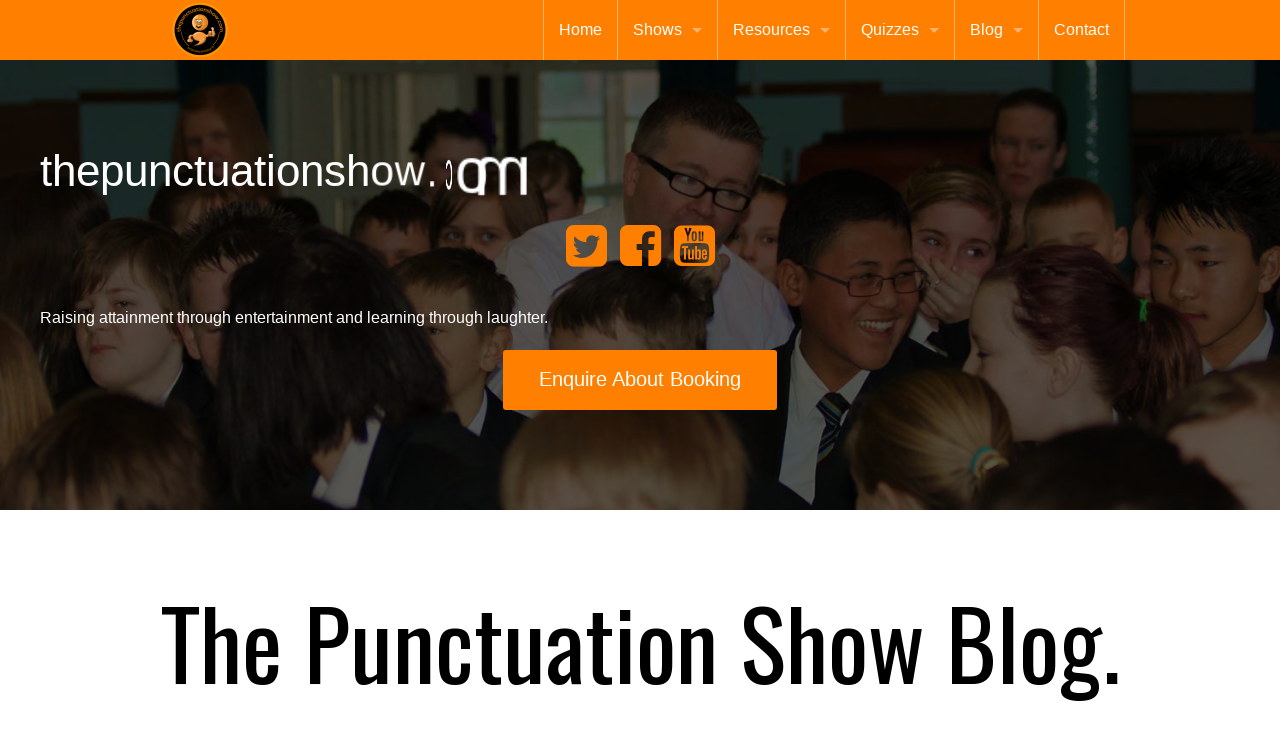

--- FILE ---
content_type: text/html; charset=UTF-8
request_url: https://www.thepunctuationshow.com/articles/?post=verbs-lets-do-it
body_size: 10007
content:
<!doctype html>
<html class="no-js" lang="en">
<head>
    <meta charset="utf-8" />
    <meta http-equiv="x-ua-compatible" content="ie=edge" />
    <meta name="viewport" content="width=device-width, initial-scale=1, user-scalable=yes" />

	<title>Educational ideas about SPAG, Reading and GCSE English</title>

    <meta name="theme-version" content="1.8.1" />
    <meta name="foundation-version" content="5.5.4" />
    <meta name="modernizr-version" content="3.6.0" />

	
<script type="text/javascript">

  var _gaq = _gaq || [];
  _gaq.push(['_setAccount', 'UA-18044534-1']);
  _gaq.push(['_trackPageview']);

  (function() {
    var ga = document.createElement('script'); ga.type = 'text/javascript'; ga.async = true;
    ga.src = ('https:' == document.location.protocol ? 'https://ssl' : 'http://www') + '.google-analytics.com/ga.js';
    var s = document.getElementsByTagName('script')[0]; s.parentNode.insertBefore(ga, s);
  })();

</script>

<meta name="p:domain_verify" content="3ce875f2840e77dc8b33ad6d471fd2c4"/>
<!-- Google Tag Manager -->
<script>(function(w,d,s,l,i){w[l]=w[l]||[];w[l].push({'gtm.start':
new Date().getTime(),event:'gtm.js'});var f=d.getElementsByTagName(s)[0],
j=d.createElement(s),dl=l!='dataLayer'?'&l='+l:'';j.async=true;j.src=
'https://www.googletagmanager.com/gtm.js?id='+i+dl;f.parentNode.insertBefore(j,f);
})(window,document,'script','dataLayer','GTM-PKQW5RF');</script>
<!-- End Google Tag Manager -->
<meta http-equiv="Content-Type" content="text/html; charset=utf-8" />
		<meta name="author" content="thepunctuationshow.com" />
		<meta name="description" content="A selection of ideas and tips to help with teaching SPAG, reading and GCSE English." />
		<meta name="robots" content="index, follow" />
		<meta name="generator" content="RapidWeaver" />
		<link rel="apple-touch-icon" sizes="180x180" href="https://www.thepunctuationshow.com/resources/apple-touch-icon.png" />
<link rel="icon" type="image/x-icon" href="https://www.thepunctuationshow.com/resources/favicon.ico" sizes="64x64" />


	<link rel="stylesheet" type="text/css" media="all" href="../rw_common/themes/foundation/consolidated.css?rwcache=784903888" />
		
	<script>var foundation={};</script>
	<script>function loadCSS(a,b,c){"use strict";var d=window.document.createElement("link"),e=b||window.document.getElementsByTagName("script")[0],f=window.document.styleSheets;return d.rel="stylesheet",d.href=a,d.media="only x",e.parentNode.insertBefore(d,e),d.onloadcssdefined=function(a){for(var b,c=0;c<f.length;c++)f[c].href&&f[c].href===d.href&&(b=!0);b?a():setTimeout(function(){d.onloadcssdefined(a)})},d.onloadcssdefined(function(){d.media=c||"all"}),d}</script>

	

			<link rel='stylesheet' type='text/css' media='all' href='../rw_common/plugins/stacks/stacks.css?rwcache=784903888' />
		<link rel='stylesheet' type='text/css' media='all' href='files/stacks_page_page2.css?rwcache=784903888' />
        <script type='text/javascript' charset='utf-8' src='../rw_common/plugins/stacks/jquery-2.2.4.min.js?rwcache=784903888'></script>
        
        <link rel="stylesheet" href="../rw_common/plugins/stacks/font-awesome.min.css?rwcache=784903888">
        
<script type="text/javascript" charset="utf-8" src="../rw_common/plugins/stacks/jwlib-shareit.min.js?rwcache=784903888"></script>		<!-- GO CMS v.2.0.4 -->
<!-- Last Modified: Sat, 15 Nov 2025 12:52:13 +0000 -->
<link rel="stylesheet" type="text/css" href="../rw_common/plugins/stacks/cmsgo/cmsgo.min.css?rwcache=784903888">

		<script type='text/javascript' charset='utf-8' src='files/stacks_page_page2.js?rwcache=784903888'></script>
        <meta name="formatter" content="Stacks v4.3.0 (6300)" >
		<meta class="stacks 4 stack version" id="com.joeworkman.stacks.foundation.paragraph.s3" name="Paragraph" content="1.9.4">
		<meta class="stacks 4 stack version" id="com.bigwhiteduck.stacks.headerpro.animate" name="Animate Text" content="1.2.2">
		<meta class="stacks 4 stack version" id="com.joeworkman.stacks.foundation.topbar.s3" name="Top Bar" content="1.9.4">
		<meta class="stacks 4 stack version" id="com.nickcatesdesign.stacks.cmsgo" name="Go Base" content="2.0.4">
		<meta class="stacks 4 stack version" id="com.bigwhiteduck.stacks.headerpro" name="Header Pro" content="1.2.2">
		<meta class="stacks 4 stack version" id="com.joeworkman.stacks.foundation.2col.s3" name="2 Column Foundation" content="1.9.4">
		<meta class="stacks 4 stack version" id="com.nickcatesdesign.stacks.cmsgo_content" name="Go Content" content="2.0.4">
		<meta class="stacks 4 stack version" id="com.joeworkman.stacks.foundation.divider.s3" name="Divider" content="1.9.4">
		<meta class="stacks 4 stack version" id="com.joeworkman.stacks.foundation.header" name="Header" content="1.9.4">
		<meta class="stacks 4 stack version" id="com.joeworkman.stacks.foundation.styles.s3" name=" Site Styles" content="1.9.4">
		<meta class="stacks 4 stack version" id="com.joeworkman.stacks.foundation.footertext" name="Footer Text" content="1.9.4">
		<meta class="stacks 4 stack version" id="com.joeworkman.stacks.foundation.topbar.dropzone" name="Top Bar Dropzone" content="1.9.4">
		<meta class="stacks 4 stack version" id="com.joeworkman.stacks.foundation.1col.s3" name="1 Column Foundation" content="1.9.4">
		<meta class="stacks 4 stack version" id="com.joeworkman.stacks.shareit.simple" name="Share It Icons" content="2.6.5">
		<meta class="stacks 4 stack version" id="com.nickcatesdesign.stacks.cmsgo_blog" name="Go Blog" content="2.0.4">
		<meta class="stacks 4 stack version" id="com.joeworkman.stacks.foundation.button" name="Button" content="1.9.4">
		<meta class="stacks 4 stack version" id="com.joeworkman.stacks.postoffice.redux" name="Post Office" content="1.10.2">
		<meta class="stacks 4 stack version" id="com.joeworkman.stacks.foundation.breadcrumb" name="Breadcrumb" content="1.9.4">
		<meta class="stacks 4 stack version" id="com.joeworkman.stacks.foundation.3col.s3" name="3 Column Foundation" content="1.9.4">
		




<meta property="og:title" content="Verbs - Let's Do It..." />
<meta name="twitter:title" content="Verbs - Let's Do It..." />
<meta property="og:type" content="website" />
<meta property="og:image" content="https://www.thepunctuationshow.com/rw_common/plugins/stacks/cmsgo/data/img/page2_wh31m_Verbs_Blog.jpg" />
<meta name="description" content="Definitions and teaching ideas for verbs" />
<meta property="og:description" content="Definitions and teaching ideas for verbs" />
<meta name="twitter:description" content="Definitions and teaching ideas for verbs" />
<meta property="og:url" content="https://www.thepunctuationshow.com/articles/?post=verbs-lets-do-it" />
<meta name="twitter:url" content="https://www.thepunctuationshow.com/articles/?post=verbs-lets-do-it" />
<meta property="og:image:width" content="1000" />
<meta property="og:image:height" content="1000" />




	<script>var jQuery=stacks.jQuery,$=jQuery;</script>
	
</head>

<body class="antialiased">

<div id="foundation-loader"></div>


<div id='stacks_out_1' class='stacks_top'><div id='stacks_in_1' class=''><div id='stacks_out_2' class='stacks_out'><div id='stacks_in_2' class='stacks_in '><div id='stacks_out_2_32' class='stacks_out'><div id='stacks_in_2_32' class='stacks_in '>      
</div></div><div id='stacks_out_2_25' class='stacks_out'><div id='stacks_in_2_25' class='stacks_in com_joeworkman_stacks_foundation_topbar_s3_stack'>


<div class="top-bar-wrapper full-width   fixed  contain-to-grid matchPadding solid    submenuIndicator menu-align-right zone-align-left">
    <nav class="top-bar" data-topbar data-options="is_hover:true;custom_back_text:true;back_text:Back;mobile_show_parent_link:true;scrolltop:false;" role="navigation">
        <ul class="title-area title-area-site-setup">
            <li class="name ">
                
                    <a href="https://www.thepunctuationshow.com/">
                        
                            <span class=""><img src="../rw_common/images/Logo.png" width="120" height="120" alt="thepunctuatuionshow.com logo"/></span>
                        
                        
                    </a>
                

                
            </li>
            <li class="toggle-topbar menu-icon">
                <a href="#">
                    <span>Menu</span>
                </a>
            </li>
        </ul>

        <section class="top-bar-section  menu-rw">







    <ul class="menu dropdown" role="navigation"><li class="has-dropdown" role="menuitem"><a href="../" rel="">Home</a></li><li class="has-dropdown" role="menuitem"><a href="../literacy-shows/" rel="">Shows</a><ul class="menu dropdown" role="navigation"><li class="has-dropdown" role="menuitem"><a href="../literacy-shows/Xmas/" rel="">Xmas</a></li><li class="has-dropdown" role="menuitem"><a href="../literacy-shows/GCSE_Revision/" rel="">GCSE Revision</a></li><li class="has-dropdown" role="menuitem"><a href="../literacy-shows/free/" rel="">free</a></li><li class="has-dropdown" role="menuitem"><a href="../literacy-shows/customer-testimonials/" rel="">Testimonials</a></li></ul></li><li class="has-dropdown" role="menuitem"><a href="../SPAG-resources/" rel="">Resources</a><ul class="menu dropdown" role="navigation"><li class="has-dropdown" role="menuitem"><a href="../SPAG-resources/shop/" rel="">Shop</a><ul class="menu dropdown" role="navigation"><li class="has-dropdown" role="menuitem"><a href="../SPAG-resources/shop/comic/" rel="">comic</a></li><li class="has-dropdown" role="menuitem"><a href="../SPAG-resources/shop/CD/" rel="">CD</a></li><li class="has-dropdown" role="menuitem"><a href="../SPAG-resources/shop/advanced-grammar-songs/" rel="">CDAdvanced</a></li><li class="has-dropdown" role="menuitem"><a href="../SPAG-resources/shop/CDKS1/" rel="">Extra Songs for KS1</a></li></ul></li></ul></li><li class="has-dropdown" role="menuitem"><a href="../quiz/" rel="">Quizzes</a><ul class="menu dropdown" role="navigation"><li class="has-dropdown" role="menuitem"><a href="../quiz/terms/" rel="">Terms</a></li></ul></li><li class="active has-dropdown" role="menuitem"><a href="./">Blog</a><ul class="menu dropdown" role="navigation"><li class="has-dropdown" role="menuitem"><a href="../articles/About/" rel="">About</a></li></ul></li><li class="has-dropdown" role="menuitem"><a href="../contact/" rel="">Contact</a></li></ul>










        </section>
    </nav>
</div>



</div></div></div></div><div id='stacks_out_4' class='stacks_out'><div id='stacks_in_4' class='stacks_in com_joeworkman_stacks_foundation_1col_s3_stack'> 
<div class='row  collapse max-edge     '  > <div class='columns small-12      '> <div id='stacks_out_6' class='stacks_out'><div id='stacks_in_6' class='stacks_in com_joeworkman_stacks_foundation_1col_s3_stack'> 
<div class='row  collapse max-edge   padding-detailed  '  > <div class='columns small-12      '> <div id='stacks_out_105' class='stacks_out'><div id='stacks_in_105' class='stacks_in com_bigwhiteduck_stacks_headerpro_stack'>    


	








<div class="hp-slice" hidden style="display:none;">Site TitleSite Slogan</div>
<h1 class="header-pro text-left   alt    " >

	 
	 

			<span class="h-pro"><!--
--><!--
--><span class="hTxt primary  ">thepunctuationshow.com</span><!--
--><!--
--><!--
--><!--
--></span>

		 
	
</h1> 









</div></div><div id='stacks_out_144' class='stacks_out'><div id='stacks_in_144' class='stacks_in com_joeworkman_stacks_foundation_paragraph_s3_stack'> <p class="text-center  small-only-text-center  " draggable="false" ><span id='stacks_in_145'><a href="https://twitter.com/punctuationshow" title="Follow The Punctuation Show on Twitter for tips on SPAG, Reading and GCSE English"><i class="fa fa-twitter-square"></a></i> <a href="https://www.facebook.com/thepunctuationshow" Facebook="Like The Punctuation Show on Facebook for more SPAG Reading and English tips and tricks."><i class="fa fa-facebook-square"></i></a> <a href="https://www.youtube.com/channel/UC2SVdSoMUyiGZIV9Du6eoBg?view_as=subscriber" title="The Punctuation Show YouTube Channel"><i class="fa fa-youtube-square"></i></a></span></p>  
</div></div><div id='stacks_out_109' class='stacks_out'><div id='stacks_in_109' class='stacks_in com_joeworkman_stacks_foundation_paragraph_s3_stack'> <p class="text-left alt   " draggable="false" >Raising attainment through entertainment and learning through laughter.</p>  
</div></div><div id='stacks_out_148' class='stacks_out'><div id='stacks_in_148' class='stacks_in com_joeworkman_stacks_foundation_button_stack'>  <a role="button" href="/cdn-cgi/l/email-protection#afcdceddddc6caefdbc7cadfdac1ccdbdacedbc6c0c1dcc7c0d881ccc0c2" class=" button   centered large custom radius " target="" rel="">Enquire About Booking</a>   
</div></div> </div> </div> 
</div></div> </div> </div> 
</div></div><div id='stacks_out_17' class='stacks_out'><div id='stacks_in_17' class='stacks_in com_joeworkman_stacks_foundation_1col_s3_stack'> 
<div class='row        '  > <div class='columns small-12      '> <div id='stacks_out_65' class='stacks_out'><div id='stacks_in_65' class='stacks_in com_bigwhiteduck_stacks_headerpro_stack'>     <link rel="stylesheet" type="text/css" href="https://fonts.googleapis.com/css?family=Oswald:400" media="all" >       


	
	
	
	
		<link rel="stylesheet" type="text/css" href="https://fonts.googleapis.com/css?family=Oswald:400" media="all" >
	
	
	
	








<div class="hp-slice" hidden style="display:none;">Site TitleSite Slogan</div>
<h2 class="header-pro text-center custom-font g-font custom-adv     " >

	 
	 

			<span class="h-pro"><!--
--><!--
--><span class="hTxt primary custom-font g-font ">The Punctuation Show Blog.</span><!--
--><!--
--><!--
--><!--
--></span>

		 
	
</h2> 



<div class='slice empty out'><div class='slice empty in'></div></div>




</div></div>
<div id='stacks_out_126' class='stacks_out'><div id='stacks_in_126' class='stacks_in com_joeworkman_stacks_foundation_1col_s3_stack'> 
<div class='row        '  > <div class='columns small-12      '> 



<div id="stacks_in_123" data-cmsgo data-page="page2" >
Welcome to The Punctuation Show Blog page.  Check back regularly for fresh resources and teaching ideas.</div>


 </div> </div> 
</div></div>

<div id="blog" data-cmsgo="blog" class="cf" data-page="page2">
	<div id="go_content">
		<div id="go_content_pad">
			<div class="go_blog_settings cf">
				<div><label>Blog Layout</label>
					<select id="go_set_layout" class="go_dyn" value="traditional">
						<option value="traditional">Traditional</option>
						<option value="modern" selected="selected">Modern</option>
						<option value="headlines">Headlines</option>
						<option value="grid">Grid</option>
					</select>
				</div>
				<div><label>Date Format</label>
					<select id="go_set_date_format" class="go_dyn" value="yyyy-mm-dd">
						<option value="yyyy-mm-dd" selected="selected">yyyy-mm-dd</option>
						<option value="dd-mm-yyyy">dd-mm-yyyy</option>
					</select>
				</div>
				<div><label>Author</label><input type="text" class="input_pre go_dyn" id="go_set_author_pre" value="By " placeholder="By "><input type="text" id="go_set_author" class="go_dyn" value="Barrie" placeholder="Author"></div>
				<div><label>Categories</label><input type="text" id="go_set_cat" class="go_dyn" value="Categories" placeholder="Categories"></div>
				<div><label>Uncategorized</label><input type="text" id="go_set_cat_default" class="go_dyn" value="Uncategorized" placeholder="Uncategorized"></div>
				<div><label>Tags</label><input type="text" id="go_set_tag" value="Tags" class="go_dyn" placeholder="Tags"></div>
				<div><label>Social</label><input type="text" id="go_set_soc" class="go_dyn" value="Social" placeholder="Social Media"></div>
				<div><label>Filler Post Title</label><input type="text" id="go_set_headline" class="go_dyn" value="New Title" placeholder="New Post"></div>
				<div><label>Summary Length</label><input type="text" id="go_set_summary" value="250" placeholder="Letter Count"></div>
				<div><label>Pagination</label><input type="number" id="go_set_page_max" min="0" max="50" value="10"></div>
				<div><label>Facebook URL</label><input type="text" id="go_set_fb" class="go_dyn" value="https://www.facebook.com/thepunctuationshow/"></div>
				<div><label>Instagram URL</label><input type="text" id="go_set_instagram" class="go_dyn" value="https://www.instagram.com/thepunctuationshow/"></div>
				<div><label>Pinterest URL</label><input type="text" id="go_set_pinterest" class="go_dyn" value=""></div>
				<div><label>Twitter URL</label><input type="text" id="go_set_twitter" class="go_dyn" value="@punctuationshow"></div>
				<div><label>Disqus Name</label><input type="text" id="go_set_disqus" class="go_dyn" value=""></div>
				<div><label>Global Footer</label><input type="text" id="go_set_footer" class="go_dyn" value=""></div>
				<div><label>Read More</label><input type="text" id="go_set_read_more" class="go_dyn" value="Read More ›"></div>
				<div><label>Go Back</label><input type="text" id="go_set_go_back" class="go_dyn" value="‹ Go Back"></div>
			</div>

			<div class="add_post_container cf"><div data-go-btn class="add_post go_btn">+</div><div data-go-btn class="go_blog_settings_edit go_btn"></div></div>

			<div class="all_post_container cf">

								
															<article data-id="post_ih4uz4qkw" data-status="public" data-post-desc="Definitions and teaching ideas for verbs" class="go_post_single cf">
							<div class="go_post_container">
								<div class="go_header">
									<div class="go_post_feature" contenteditable="true" style="background-image: url(&quot;https://www.thepunctuationshow.com/rw_common/plugins/stacks/cmsgo/data/img/page2_wh31m_Verbs_Blog.jpg&quot;);"><a class="" href="https://www.thepunctuationshow.com/literacy-shows/grammar_show/"><img class="" src="https://www.thepunctuationshow.com/rw_common/plugins/stacks/cmsgo/data/img/page2_wh31m_Verbs_Blog.jpg" style="display: inline-block;"></a></div><a class="go_post_title go_suppress" href="?post=verbs-lets-do-it"><h2 class="contenteditable_plain" contenteditable="plaintext-only">Verbs - Let's Do It...</h2></a><div class="go_post_meta_data"><span class="go_post_author pop"><span>By </span><strong>Barrie</strong></span><span class="go_post_date"><i class="dateBtn"></i><input autocomplete="off" type="text" class="go_datepicker" value="2021-03-22"></span><div data-go-btn="" class="go_post_delete go_btn"><b>Confirm</b></div><div data-go-btn="" class="go_status go_btn"><div class="eye"></div></div><div class="go_post_categories"><span style="display: inline;"><a data-id="cat_v0zujaux2" class="go_suppress" href="?category=grammar-in-detail">Grammar In Detail</a></span><ul class="post_category_list"><li data-id="cat_p9lqjfmgs" data-url="?category=facebook-live">Facebook Live</li><li data-id="cat_fw8nj9ekl" data-url="?category=fun">Fun</li><li data-id="cat_v0zujaux2" data-url="?category=grammar-in-detail">Grammar In Detail</li><li data-id="cat_5ct1mehgl" data-url="?category=history">History</li><li data-id="cat_s26vp5oir" data-url="?category=resources">Resources</li><li data-id="cat_opq2fnwx4" data-url="?category=tips">Tips</li><li data-id="cat_j5teqjgqc" data-url="?category=visits">Visits</li><li data-id="cat_default" data-url="?category=uncategorized">Uncategorized</li></ul></div></div>								</div>
								<div class="go_post_content contenteditable">
									One of the best CPD sessions I’ve ever had was in the early days of the Grammar tests.&nbsp; I was being trained to mark the ‘Level 6 SPaG papers.&nbsp; I couldn’t attend my allocated dates due to work commitments, so I was offered the opportunity to go to London for an additional session.<br>
<p style="margin-bottom: 0px; font-stretch: normal; font-size: 11px; line-height: normal; font-family: &quot;Helvetica Neue&quot;; color: rgb(0, 0, 0); min-height: 12px;"><br></p>
The session, as it turned out, was with the Chief Examiner.&nbsp; Much of the session focused on verbs and their function in a sentence.&nbsp; A secure knowledge of verbs really does allow you to control your writing.
<p style="margin-bottom: 0px; font-stretch: normal; font-size: 11px; line-height: normal; font-family: &quot;Helvetica Neue&quot;; color: rgb(0, 0, 0); min-height: 12px;"><br></p>
<p style="margin-bottom: 0px; font-stretch: normal; font-size: 11px; line-height: normal; font-family: &quot;Helvetica Neue&quot;; color: rgb(0, 0, 0); min-height: 12px;"><br></p>
<h1>A Definition of Verbs</h1>
<p style="margin-bottom: 0px; font-stretch: normal; font-size: 11px; line-height: normal; font-family: &quot;Helvetica Neue&quot;; color: rgb(0, 0, 0); min-height: 12px;"><br></p>
At their simplest, verbs are action, doing or being words.&nbsp; There are a number of different categories of verbs:
<p style="margin-bottom: 0px; font-stretch: normal; font-size: 11px; line-height: normal; font-family: &quot;Helvetica Neue&quot;; color: rgb(0, 0, 0); min-height: 12px;"><br></p>
<h2></h2><h3>Auxiliary Verbs</h3><div>Auxiliary verbs are often referred to as ‘helping verbs’.&nbsp; They support the sentences main verb to function as a complete verb in a sentence, eg ‘<span class="" style="font-style: italic;">I have watched the film</span>’ or ‘<span class="" style="font-style: italic;">I was going out</span>’.&nbsp;</div><div>&nbsp;
<p style="margin-bottom: 0px; font-stretch: normal; font-size: 11px; line-height: normal; font-family: &quot;Helvetica Neue&quot;; color: rgb(0, 0, 0); min-height: 12px;"><br></p>
<h3>Modal Verbs</h3><h3><span style="color: rgb(34, 34, 34); font-size: 16px; font-weight: 400;">Modal verbs are used to indicate degrees of probability, such as <span class="" style="font-style: italic;">‘would’, ‘should’, ‘could’ or ‘might’.</span></span></h3></div><div><br>
<p style="margin-bottom: 0px; font-stretch: normal; font-size: 11px; line-height: normal; font-family: &quot;Helvetica Neue&quot;; color: rgb(0, 0, 0); min-height: 12px;"><br></p>
<h3>Transitive/Intransitive Verbs</h3>
Transitive verbs are verbs that can be used with an object. &nbsp; For example ‘<span class="" style="font-style: italic;">Did you like the book?</span>’ - ‘like’ is a transitive verb, being used with ‘the book’ which is an object.
<p style="margin-bottom: 0px; font-stretch: normal; font-size: 11px; line-height: normal; font-family: &quot;Helvetica Neue&quot;; color: rgb(0, 0, 0); min-height: 12px;"><br></p>
Intransitive verbs are verbs that function without an object.&nbsp; For example ‘<span class="" style="font-style: italic;">It has rained’</span> - ‘rained’ is the intransitive verb and doesn’t need an object in order to function within the sentence.</div><div><br>
<p style="margin-bottom: 0px; font-stretch: normal; font-size: 11px; line-height: normal; font-family: &quot;Helvetica Neue&quot;; color: rgb(0, 0, 0); min-height: 12px;"><br></p>
<h3>Gerunds</h3></div><div>Gerunds are verbs that function as nouns in a sentence.&nbsp; For example, ‘<span class="" style="font-style: italic;">Running is very popular.</span>’
<p style="margin-bottom: 0px; font-stretch: normal; font-size: 11px; line-height: normal; font-family: &quot;Helvetica Neue&quot;; color: rgb(0, 0, 0); min-height: 12px;"><br></p>
<p style="margin-bottom: 0px; font-stretch: normal; font-size: 11px; line-height: normal; font-family: &quot;Helvetica Neue&quot;; color: rgb(0, 0, 0); min-height: 12px;"><br></p>
<h3>Verb Analysis</h3></div><div>Once pupils understand the definition of verbs, it’s useful to have a few ideas to use in the classroom.&nbsp; Look at a passage from a well written book or article and spot the verbs.&nbsp; Look at the form they take within each sentence.&nbsp; Good writing will use a variety of these forms.
<p style="margin-bottom: 0px; font-stretch: normal; font-size: 11px; line-height: normal; font-family: &quot;Helvetica Neue&quot;; color: rgb(0, 0, 0); min-height: 12px;"><br></p>
It can also be fun to swap verbs to completely change the meaning of a sentence, but retaining grammatical accuracy.
<p style="margin-bottom: 0px; font-stretch: normal; font-size: 11px; line-height: normal; font-family: &quot;Helvetica Neue&quot;; color: rgb(0, 0, 0); min-height: 12px;"><br></p>
<p style="margin-bottom: 0px; font-stretch: normal; font-size: 11px; line-height: normal; font-family: &quot;Helvetica Neue&quot;; color: rgb(0, 0, 0); min-height: 12px;"><br></p>
<h3>Verb Placement</h3></div><div>Get pupils to experiment and place verbs at different points within a sentence.&nbsp; Try rewording the same sentence by placing the same verb in different areas of the sentence.
<p style="margin-bottom: 0px; font-stretch: normal; font-size: 11px; line-height: normal; font-family: &quot;Helvetica Neue&quot;; color: rgb(0, 0, 0); min-height: 12px;"><br></p>
The man <span class="" style="font-weight: bolder;">visited</span> London.&nbsp;</div><div>The verb is in the middle.&nbsp; The sentence is basic and to the point.&nbsp; Emphasis is on the location (noun).<br></div><div><p style="margin-bottom: 0px; font-stretch: normal; font-size: 11px; line-height: normal; font-family: &quot;Helvetica Neue&quot;; color: rgb(0, 0, 0); min-height: 12px;"><br></p>
<span class="" style="font-weight: bolder;">Visiting</span> London was the highlight of the man’s trip.&nbsp;</div><div>Placing the verb at the beginning of a sentence, forces the writer to be more descriptive or give more information.<br></div><div><p style="margin-bottom: 0px; font-stretch: normal; font-size: 11px; line-height: normal; font-family: &quot;Helvetica Neue&quot;; color: rgb(0, 0, 0); min-height: 12px;"><br></p>
London was the best place the man had <span class="" style="font-weight: bolder;">visited</span>.&nbsp;</div><div><br></div><div>Placing the verb at the end places emphasis on what has happened.
<p style="margin-bottom: 0px; font-stretch: normal; font-size: 11px; line-height: normal; font-family: &quot;Helvetica Neue&quot;; color: rgb(0, 0, 0); min-height: 12px;"><br></p>
Verbs are covered in <a class=""><a class="" href="https://www.thepunctuationshow.com/literacy-shows/grammar_show/">The Grammar Show</a>,</a> while auxiliary verbs are covered in the <a class="" href="https://www.thepunctuationshow.com/literacy-shows/advanced_grammar/">Advanced Grammar Show</a>.<div><br></div></div><p class="go_go_back"><a onclick="window.history.back();">‹ Go Back</a></p>								</div>
								
								<div class="go_footer">
									<div class="post_tags"><a class="go_suppress tag_item selected" href="?tag=spag" data-id="tag_ljpjyeh8a">SPaG</a><a class="go_suppress tag_item selected" href="?tag=literacy" data-id="tag_3775es10q">Literacy</a><a class="go_suppress tag_item selected" href="?tag=ks4" data-id="tag_26bf1vgmb">KS4
</a><a class="go_suppress tag_item selected" href="?tag=ks2" data-id="tag_diu8sr661">KS2</a><a class="go_suppress tag_item selected" href="?tag=ks3" data-id="tag_08o1v1uhw">KS3</a><a class="go_suppress tag_item selected" href="?tag=ks1" data-id="tag_zc2tj52m6">KS1</a><a class="go_suppress tag_item selected" href="?tag=grammar" data-id="tag_p3ngv112y">Grammar</a><a class="go_suppress tag_item selected" href="?tag=english" data-id="tag_zvr0x261t">English</a><a class="go_suppress tag_item selected" href="?tag=catch-up" data-id="tag_zn4yhx0fh">Catch up</a></div><div class="post_tags_unused" style=""><a class="go_suppress tag_item contenteditable_plain" href="?tag=facebook-live" data-id="tag_987e6x2ob">Facebook Live</a><a class="go_suppress tag_item contenteditable_plain" href="?tag=fun" data-id="tag_4hq5grisv">Fun</a><a class="go_suppress tag_item contenteditable_plain" href="?tag=punctuation-show" data-id="tag_71i0rr8dx">Punctuation Show</a><a class="go_suppress tag_item contenteditable_plain" href="?tag=revision" data-id="tag_8d6qoz730">Revision</a><a class="go_suppress tag_item contenteditable_plain" href="?tag=tips-and-tricks" data-id="tag_izferhooo">TIPS and TRicks
</a></div>								</div>
							</div>
						</article>
									
								<!-- global post footer only shown on single post pages -->
				<div class="go_blog_footer">
														</div>
				
			</div>

		</div>
	</div>
	<div id="go_sidebar">
		<div class="aside_item go_blog_categories">
			<h3 class="aside_title">Categories</h3>
			<ul>
															<li>
							<a data-id="cat_p9lqjfmgs" class="cat_item go_suppress" href="#">Facebook Live</a><span class="go_inline_delete"></span><span class="count">9</span>
						</li>
											<li>
							<a data-id="cat_fw8nj9ekl" class="cat_item go_suppress" href="#">Fun</a><span class="go_inline_delete"></span><span class="count">2</span>
						</li>
											<li>
							<a data-id="cat_v0zujaux2" class="cat_item go_suppress" href="#">Grammar In Detail</a><span class="go_inline_delete"></span><span class="count">7</span>
						</li>
											<li>
							<a data-id="cat_5ct1mehgl" class="cat_item go_suppress" href="#">History</a><span class="go_inline_delete"></span><span class="count">5</span>
						</li>
											<li>
							<a data-id="cat_s26vp5oir" class="cat_item go_suppress" href="#">Resources</a><span class="go_inline_delete"></span><span class="count">12</span>
						</li>
											<li>
							<a data-id="cat_opq2fnwx4" class="cat_item go_suppress" href="#">Tips</a><span class="go_inline_delete"></span><span class="count">9</span>
						</li>
											<li>
							<a data-id="cat_j5teqjgqc" class="cat_item go_suppress" href="#">Visits</a><span class="go_inline_delete"></span><span class="count">2</span>
						</li>
													<li><a data-id="cat_default" class="cat_item go_suppress" href="#">Uncategorized</a><span class="count">2</span></li>
				<li data-go-btn class="go_btn go_cata_add">+</li>
			</ul>
		</div><!-- CATEGORIES -->
		<div class="aside_item go_post_tags no_go_content">
			<h3 class="aside_title">Tags</h3>
			<div class="tagcloud">
															<a class="go_suppress tag_item contenteditable_plain" href="#" contenteditable="plaintext-only" data-id="tag_zn4yhx0fh">Catch up<span class="go_inline_delete"></span></a>
											<a class="go_suppress tag_item contenteditable_plain" href="#" contenteditable="plaintext-only" data-id="tag_zvr0x261t">English<span class="go_inline_delete"></span></a>
											<a class="go_suppress tag_item contenteditable_plain" href="#" contenteditable="plaintext-only" data-id="tag_987e6x2ob">Facebook Live<span class="go_inline_delete"></span></a>
											<a class="go_suppress tag_item contenteditable_plain" href="#" contenteditable="plaintext-only" data-id="tag_4hq5grisv">Fun<span class="go_inline_delete"></span></a>
											<a class="go_suppress tag_item contenteditable_plain" href="#" contenteditable="plaintext-only" data-id="tag_p3ngv112y">Grammar<span class="go_inline_delete"></span></a>
											<a class="go_suppress tag_item contenteditable_plain" href="#" contenteditable="plaintext-only" data-id="tag_zc2tj52m6">KS1<span class="go_inline_delete"></span></a>
											<a class="go_suppress tag_item contenteditable_plain" href="#" contenteditable="plaintext-only" data-id="tag_diu8sr661">KS2<span class="go_inline_delete"></span></a>
											<a class="go_suppress tag_item contenteditable_plain" href="#" contenteditable="plaintext-only" data-id="tag_08o1v1uhw">KS3<span class="go_inline_delete"></span></a>
											<a class="go_suppress tag_item contenteditable_plain" href="#" contenteditable="plaintext-only" data-id="tag_26bf1vgmb">KS4
<span class="go_inline_delete"></span></a>
											<a class="go_suppress tag_item contenteditable_plain" href="#" contenteditable="plaintext-only" data-id="tag_3775es10q">Literacy<span class="go_inline_delete"></span></a>
											<a class="go_suppress tag_item contenteditable_plain" href="#" contenteditable="plaintext-only" data-id="tag_71i0rr8dx">Punctuation Show<span class="go_inline_delete"></span></a>
											<a class="go_suppress tag_item contenteditable_plain" href="#" contenteditable="plaintext-only" data-id="tag_8d6qoz730">Revision<span class="go_inline_delete"></span></a>
											<a class="go_suppress tag_item contenteditable_plain" href="#" contenteditable="plaintext-only" data-id="tag_ljpjyeh8a">SPaG<span class="go_inline_delete"></span></a>
											<a class="go_suppress tag_item contenteditable_plain" href="#" contenteditable="plaintext-only" data-id="tag_izferhooo">TIPS and TRicks
<span class="go_inline_delete"></span></a>
													<div><div data-go-btn class="go_btn go_tag_add">+</div></div>
			</div>
		</div><!-- TAGS -->
		<div class="aside_item go_post_social no_go_content">
			<h3 class="aside_title">Social</h3>
			<div class="go_social"></div>
		</div><!-- SOCIAL -->
		<div class="aside_item go_post_rss">
			<div class="go_rss"><a class="go_suppress tag_item" target="_blank" href="https://www.thepunctuationshow.com/articles/files/cmsgo.php?feed=rss">RSS <i class="fa fa-rss"></i></a></div>
		</div><!-- RSS -->
	</div>
</div><!-- #go_content -->

<div id='stacks_out_139' class='stacks_out'><div id='stacks_in_139' class='stacks_in com_joeworkman_stacks_foundation_header_stack'><h3 class="text-center     " >Share this article.</h3> 
</div></div><div id='stacks_out_133' class='stacks_out'><div id='stacks_in_133' class='stacks_in com_joeworkman_stacks_foundation_3col_s3_stack'> 
<div class='row     '  > <div class='columns small-12    medium-4     ' >  <div id='stacks_out_142' class='stacks_out'><div id='stacks_in_142' class='stacks_in com_joeworkman_stacks_shareit_simple_stack'> <a class="shareit " target="_blank" href='#'>  <i class='fa icon-facebook-sign fa-facebook-square'></i>  </a> 
</div></div>  </div> <div class='columns small-12    medium-4     ' >  <div id='stacks_out_141' class='stacks_out'><div id='stacks_in_141' class='stacks_in com_joeworkman_stacks_shareit_simple_stack'> <a class="shareit " target="_blank" href='#'>  <i class='fa icon-twitter fa-twitter'></i>  </a> 
</div></div>  </div> <div class='columns small-12    medium-4     ' >  <div id='stacks_out_138' class='stacks_out'><div id='stacks_in_138' class='stacks_in com_joeworkman_stacks_shareit_simple_stack'> <a class="shareit " target="_blank" href='#'>  <i class='fa icon-linkedin-sign fa-linkedin-square'></i>  </a> 
</div></div>  </div> </div> 
</div></div><div id='stacks_out_131' class='stacks_out'><div id='stacks_in_131' class='stacks_in com_joeworkman_stacks_foundation_button_stack'>  <a role="button" href="https://drive.google.com/open?id=1hPecxNILAfnRMPZ23XFO3XFhCq6f_IyI" class=" button   centered large custom radius " target="" rel="">Download Brochure</a>   
</div></div> </div> </div> 
</div></div><div id='stacks_out_3' class='stacks_out'><div id='stacks_in_3' class='stacks_in '><div id='stacks_out_3_1' class='stacks_out'><div id='stacks_in_3_1' class='stacks_in com_joeworkman_stacks_foundation_1col_s3_stack'> 
<div class='row  collapse      '  > <div class='columns small-12      '> <div id='stacks_out_3_49' class='stacks_out'><div id='stacks_in_3_49' class='stacks_in com_joeworkman_stacks_foundation_2col_s3_stack'> 
<div class='row     '  > <div class='columns small-12    medium-3     large-3    ' >  <div id='stacks_out_3_3' class='stacks_out'><div id='stacks_in_3_3' class='stacks_in com_joeworkman_stacks_foundation_header_stack'><h4 class="text-left  alt  font-family-text " >Important Information</h4> 
</div></div><div id='stacks_out_3_5' class='stacks_out'><div id='stacks_in_3_5' class='stacks_in com_joeworkman_stacks_foundation_paragraph_s3_stack'> <p class="text-left    " draggable="false" ><strong><a href="../page/" title="Terms"><i class="fa fa-briefcase fa-lg"></i> Terms of Business</a></strong><strong><br /></strong><strong><a href="../price250/" title="data protection"><i class="fa fa-database fa-lg"></i>  Data Protection</a></strong><strong><br /></strong><strong><a href="../contact/" title="Contact"><i class="fa fa-envelope fa-lg"></i>  Contact</a></strong></p>  
</div></div>  </div> <div class='columns small-12    medium-9     large-9    ' >  <div id='stacks_out_3_8' class='stacks_out'><div id='stacks_in_3_8' class='stacks_in com_joeworkman_stacks_foundation_header_stack'><h4 class="text-center  alt  font-family-text " >Company Information</h4> 
</div></div><div id='stacks_out_3_52' class='stacks_out'><div id='stacks_in_3_52' class='stacks_in com_joeworkman_stacks_foundation_paragraph_s3_stack'> <p class="text-left alt   " draggable="false" >The Punctuation Show and everything on this site is owned by PODCASTREVISION LTD<br />Director: Barrie McDermid<br />Company number - 06990962<br />VAT Reg - 978 170187<br />Public Liability Insurance cover for &pound;1,000,000<br /><br />The mission of The Punctuation Show is to raise attainment through entertainment and encourage pupils to learn through laughter. We aim to please in everything we do and will go out of our way to provide outstanding customer service. </p>  
</div></div>  </div> </div> 
</div></div><div id='stacks_out_3_18' class='stacks_out'><div id='stacks_in_3_18' class='stacks_in com_joeworkman_stacks_foundation_divider_s3_stack'><hr class=""/> 
</div></div><div id='stacks_out_3_36' class='stacks_out'><div id='stacks_in_3_36' class='stacks_in com_joeworkman_stacks_foundation_header_stack'><h3 class="text-center  alt  font-family-text " >Connect with The Punctuation Show on Social Media</h3> 
</div></div><div id='stacks_out_3_28' class='stacks_out'><div id='stacks_in_3_28' class='stacks_in com_joeworkman_stacks_foundation_2col_s3_stack'> 
<div class='row     '  > <div class='columns small-12    medium-6     ' >  <div id='stacks_out_3_39' class='stacks_out'><div id='stacks_in_3_39' class='stacks_in com_joeworkman_stacks_foundation_header_stack'><h4 class="text-left  alt small-only-text-center font-family-text " >Most active:</h4> 
</div></div><div id='stacks_out_3_19' class='stacks_out'><div id='stacks_in_3_19' class='stacks_in com_joeworkman_stacks_foundation_paragraph_s3_stack'> <p class="text-center  small-only-text-center  " draggable="false" ><span id='stacks_in_3_20'><a href="https://twitter.com/punctuationshow" target="_blank" title="Follow The Punctuation Show on Twitter for tips on SPAG, Reading and GCSE English"><i class="fa fa-twitter-square"></a></i> <a href="https://www.facebook.com/thepunctuationshow" target="_blank" Facebook="Like The Punctuation Show on Facebook for more SPAG Reading and English tips and tricks."><i class="fa fa-facebook-square"></i></a> <a href="https://www.youtube.com/channel/UC2SVdSoMUyiGZIV9Du6eoBg?view_as=subscriber" target="_blank" title="The Punctuation Show YouTube Channel"><i class="fa fa-youtube-square"></i></a> <a href="fa-tiktok"><i class="fa-brands fa-tiktok"></i></a></span></p>  
</div></div><div id='stacks_out_3_42' class='stacks_out'><div id='stacks_in_3_42' class='stacks_in com_joeworkman_stacks_foundation_header_stack'><h4 class="text-left  alt small-only-text-center font-family-text " >Presence on:</h4> 
</div></div><div id='stacks_out_3_34' class='stacks_out'><div id='stacks_in_3_34' class='stacks_in com_joeworkman_stacks_foundation_paragraph_s3_stack'> <p class="text-center  small-only-text-center  " draggable="false" ><span id='stacks_in_3_35'><strong><a href="https://www.linkedin.com/in/barrie-mcdermid-78b10167/" target="_blank" title="Barrie on Linkedin"><i class="fa fa-linkedin fa-lg"></i></a></strong><strong><a href="https://plus.google.com/b/108454676219773181698/108454676219773181698" title="The Punctuation Show on Google+"></i> </a></strong><strong><a href="https://soundcloud.com/thepunctuationshow" target="_blank" title="The Punctuation Show on Soundcloud"><i class="fa fa-soundcloud fa-lg"></i> </a></strong><strong><a href="https://www.pinterest.co.uk/punctuationshow/" target="_blank" title="The Punctuation Show on Pinterest"><i class="fa fa-pinterest fa-lg"></i></a></strong><strong> </strong><strong><a href="https://www.instagram.com/thepunctuationshow/" target="_blank"><i class="fa fa-instagram fa-lg"></i></a></strong></span></p>  
</div></div><div id='stacks_out_3_57' class='stacks_out'><div id='stacks_in_3_57' class='stacks_in com_joeworkman_stacks_foundation_paragraph_s3_stack'> <p class="text-left    " draggable="false" ><a href="./" title="The latest blog article">Check out the latest article on our blog.</a></p>  
</div></div>  </div> <div class='columns small-12    medium-6     ' >  <div id='stacks_out_3_31' class='stacks_out'><div id='stacks_in_3_31' class='stacks_in com_joeworkman_stacks_foundation_paragraph_s3_stack'> <p class="text-left alt   " draggable="false" >Connect with us on the platform of your choice to get updates of what The Punctuation Show is doing and for offers, resources and competitions.</p>  
</div></div><div id='stacks_out_3_44' class='stacks_out'><div id='stacks_in_3_44' class='stacks_in com_joeworkman_stacks_foundation_header_stack'><h4 class="text-center  alt  font-family-text " >Mailing list:</h4> 
</div></div><div id='stacks_out_3_46' class='stacks_out'><div id='stacks_in_3_46' class='stacks_in com_joeworkman_stacks_foundation_paragraph_s3_stack'> <p class="text-left alt   " draggable="false" >By signing up to our newsletter, you get free resources in your inbox regularly to save your precious time.  What's not to like?</p>  
</div></div><div id='stacks_out_3_48' class='stacks_out'><div id='stacks_in_3_48' class='stacks_in com_joeworkman_stacks_postoffice_redux_stack'>


<form id="form_stacks_in_3_48" action="/articles/index.php" method="post">
    <input id="action_stacks_in_3_48" name="action" type="hidden" value="add">
    <input name="form_id" type="hidden" value="stacks_in_3_48">
    <input type="hidden" name="honeypot" value=""/>

    
    <div class="topyenoh">
        <input type="text" name="topyenoh" value="" placeholder="Verify Email" autocomplete="new-password" />
    </div>
    

     
    <div class="field gdpr">
        <input type="checkbox" class="required" id="consent_stacks_in_3_48" name="consent"/>
        <label for="consent_stacks_in_3_48">I consent to having The Punctuation Show collect my name and email.</label>
    </div>
     

    <div class="field first_name hide">
        
        <input type="text" title="Please enter your first name" class="" placeholder="First Name"
            id="first_name_stacks_in_3_48" name="first_name" autocomplete='name'/>
    </div>

    <div class="field last_name hide">
        
        <input type="text" title="Please enter your last name" class="" placeholder="Last Name"
            id="last_name_stacks_in_3_48" name="last_name" autocomplete="family-name"/>
    </div>

    
    <div class="field custom hide">
        
        <input type="text" title="You must fill in my custom field" class="" placeholder="Custom Field"
            id="custom_stacks_in_3_48" name="custom"/>
    </div>
    

    

    <div class="field email">
        
        <input type="email" title="Please enter a valid email" class="email required " placeholder="Email Address"
            id="email_stacks_in_3_48" name="email" autocomplete="email"/>
    </div>

    
    <div class="field customtwo hide">
        
        <input type="text" title="You must fill in my custom field" class=""
            id="customtwo_stacks_in_3_48" name="customtwo"/>
    </div>
    

    

    

      


    <div class="field submit_button">
        
        <button class="button custom small  radius  ">Subscribe</button>
        
    </div>
</form>

  

</div></div>  </div> </div> 
</div></div><div id='stacks_out_3_26' class='stacks_out stacks_l_hidden stacks_m_hidden stacks_s_hidden'><div id='stacks_in_3_26' class='stacks_in com_joeworkman_stacks_foundation_breadcrumb_stack'>



	<nav class="breadcrumbs" role="menubar" aria-label="breadcrumbs"><li role="menuitem"><a href="../">Home</a></li><li role="menuitem"><a href="./">Blog</a></li></nav>





</div></div> </div> </div> 
</div></div><div id='stacks_out_3_33' class='stacks_out'><div id='stacks_in_3_33' class='stacks_in com_joeworkman_stacks_foundation_footertext_stack'><p class="copyright text-left custom">  &copy; 2022 PODCASTREVISION <a href="#" id="rw_email_contact">Contact Me</a><script data-cfasync="false" src="/cdn-cgi/scripts/5c5dd728/cloudflare-static/email-decode.min.js"></script><script type="text/javascript">var _rwObsfuscatedHref0 = "mai";var _rwObsfuscatedHref1 = "lto";var _rwObsfuscatedHref2 = ":in";var _rwObsfuscatedHref3 = "fo@";var _rwObsfuscatedHref4 = "pod";var _rwObsfuscatedHref5 = "cas";var _rwObsfuscatedHref6 = "tre";var _rwObsfuscatedHref7 = "vis";var _rwObsfuscatedHref8 = "ion";var _rwObsfuscatedHref9 = ".co";var _rwObsfuscatedHref10 = ".uk";var _rwObsfuscatedHref = [base64]; document.getElementById("rw_email_contact").href = _rwObsfuscatedHref;</script> </p> 
</div></div></div></div></div></div>
<!-- GO CMS UNLIMITED -->
<script defer>
var webAddress = "https://www.thepunctuationshow.com/";
var cmsgoURL = "https://www.thepunctuationshow.com/";
var didConnect = true;
var previewMode = false;
var cmsgoControl = 'https://www.thepunctuationshow.com/articles/files/cmsgo.php'; // new per page controller URL
var cartloom_seller = '';
var go_user_save_text = 'SAVE';
var go_user_max_file = '3';
var go_user_swatch = 'blue';
var show_admin_settings = 'on';
var go_date_format = 'yyyy-mm-dd';
var cmsgo_demo = false;
window.jQuery || document.write('<script src="//ajax.googleapis.com/ajax/libs/jquery/2.2.4/jquery.js">\x3C/script>');
</script>
<script defer src="../rw_common/plugins/stacks/cmsgo/cmsgo.min.js" charset="UTF-8"></script>

<!--  -->


<script data-cfasync="true" src="../rw_common/themes/foundation/foundation.min.js"></script>


<!-- Google Tag Manager (noscript) -->
<noscript><iframe src="https://www.googletagmanager.com/ns.html?id=GTM-PKQW5RF"
height="0" width="0" style="display:none;visibility:hidden"></iframe></noscript>
<!-- End Google Tag Manager (noscript) --><script defer src="https://static.cloudflareinsights.com/beacon.min.js/vcd15cbe7772f49c399c6a5babf22c1241717689176015" integrity="sha512-ZpsOmlRQV6y907TI0dKBHq9Md29nnaEIPlkf84rnaERnq6zvWvPUqr2ft8M1aS28oN72PdrCzSjY4U6VaAw1EQ==" data-cf-beacon='{"version":"2024.11.0","token":"8fb63a4dfeac49e082899b0b7fa19086","r":1,"server_timing":{"name":{"cfCacheStatus":true,"cfEdge":true,"cfExtPri":true,"cfL4":true,"cfOrigin":true,"cfSpeedBrain":true},"location_startswith":null}}' crossorigin="anonymous"></script>
</body>
</html>


--- FILE ---
content_type: text/css
request_url: https://www.thepunctuationshow.com/rw_common/plugins/stacks/cmsgo/cmsgo.min.css?rwcache=784903888
body_size: 71477
content:
html.clear{user-select:none}.gocms_alert_overlay{position:fixed;background:rgba(0,0,0,0.7);top:0;left:0;right:0;bottom:0;z-index:9998;display:none}@-webkit-keyframes goFadeIn{from{opacity:0;transform:scale(1.3)}to{opacity:1;transform:scale(1)}}@keyframes goFadeIn{from{opacity:0;transform:scale(1.3)}to{opacity:1;transform:scale(1)}}.gocms_alert{position:fixed;top:50%;left:50%;margin-left:-135px;margin-top:-50px;width:270px;text-align:center;font-family:-apple-system, SF UI Text, Helvetica Neue, Helvetica, Arial, sans-serif;font-size:14px;line-height:1.4;border-radius:13px;overflow:hidden;z-index:9999;display:none;background-color:rgba(255,255,255,0.8);-webkit-animation:goFadeIn 500ms ease-out 0s both;animation:goFadeIn 500ms ease-out 0s both}.gocms_alert.gocms_show{display:block}.gocms_alert.gocms_show+.gocms_alert_overlay{display:block}.gocms_alert *:focus{outline:0}.gocms_alert *{-webkit-tap-highlight-color:transparent;-webkit-touch-callout:none;-ms-touch-action:none;-webkit-user-select:none;-moz-user-select:none;-ms-user-select:none;user-select:none}.gocms_alert .inner{padding:15px}.gocms_alert .title{font-weight:500;font-size:18px;color:#000 !important}.gocms_alert .text{margin-top:5px;color:#000 !important}.gocms_alert .button{position:relative;display:block;margin:0;background:transparent;padding:0;height:44px;line-height:44px;font-size:17px;color:#007aff;border-radius:0 0 13px 13px;overflow:hidden;cursor:pointer}.gocms_alert .button:after{content:'';position:absolute;left:0;top:0;height:1px;width:100%;display:block;background-color:#c4c4c4;z-index:9999999999}[data-cmsgo].cmsgo_edit *,[data-cmsgo].cmsgo_edit *:before,[data-cmsgo].cmsgo_edit *:after,#go_hk *,#go_hk *:before,#go_hk *:after,.cmsgo_action_wrapper .go_add_user_settings *,.cmsgo_action_wrapper .go_add_user_settings *:before,.cmsgo_action_wrapper .go_add_user_settings *:after,.cmsgo_action_wrapper .go_add_purchase *,.cmsgo_action_wrapper .go_add_purchase *:before,.cmsgo_action_wrapper .go_add_purchase *:after{box-sizing:border-box}.cmsgo_action_wrapper *,.cmsgo_action_wrapper *:before,.cmsgo_action_wrapper *:after{box-sizing:content-box}*[contenteditable]:focus{box-shadow:none;outline:none}[data-cmsgo]:after,.go_post_content:after{content:"";display:table;clear:both}#go_pw,#go_pw:focus,[data-cmsgo] input,[data-cmsgo]:focus{outline:none}[data-cmsgo] .embed-container{position:relative;padding-bottom:56.25%;height:0;overflow:hidden;max-width:100%}[data-cmsgo] .embed-container iframe,[data-cmsgo] .embed-container object,[data-cmsgo] .embed-container embed{position:absolute;top:0;left:0;width:100%;height:100%}#cmsgo_lock{position:fixed;top:0;left:0;right:0;bottom:0;content:'';z-index:10000;background-color:#4c6c82;background:-moz-linear-gradient(-45deg, #4c6c82 0%, #3f4c6b 100%);background:-webkit-linear-gradient(-45deg, #4c6c82 0%, #3f4c6b 100%);background:linear-gradient(135deg, #4c6c82 0%, #3f4c6b 100%);filter:progid:DXImageTransform.Microsoft.gradient( startColorstr='#4c6c82', endColorstr='#3f4c6b',GradientType=1 );transition:opacity 3s cubic-bezier(0.19, 1, 0.22, 1)}#cmsgo_lock.valid{pointer-events:none;opacity:0}.cmsgo_demo_advisor{background-color:#349fff;color:#fff;padding:4px 4px;line-height:10px;font-size:0.85em;border-radius:3px;opacity:0;transition:opacity 300ms;display:inline-block}[data-cmsgo].cmsgo_edit+.cmsgo_demo_advisor{opacity:1}.go_edit_mask{top:0;left:0;right:0;bottom:0;content:'';display:block;position:absolute;z-index:10;user-select:none;-webkit-user-select:none}.cmsgo_edit .go_edit_mask{visibility:hidden}.cmsgo_mobile [data-cmsgo] a{position:relative;z-index:11}@keyframes zoomin{0%{opacity:0}100%{opacity:1}}.cmsgo_content_ui .el_actions{display:none}.cmsgo_edit .cmsgo_content_ui .el_actions{display:block}.cmsgo_edit .cmsgo_content_ui.go_lightbox{float:left;width:100%}.cmsgo_edit .cmsgo_content_ui.go_lightbox .el_actions{left:0}.cmsgo_edit .cmsgo_content_ui.go_lightbox .el_actions input{-webkit-appearance:none;border:none;border-radius:2px;padding:1px 4px 2px;font-size:12px;position:absolute;left:3px;top:3px;right:28px;margin:2px}.cmsgo_content_ui{position:relative}.cmsgo_content_ui.remain .el_actions{opacity:1;transform:translateY(0)}.cmsgo_content_ui:hover .el_actions{opacity:1;transform:translateY(0)}.cmsgo_content_ui .el_actions{background-color:#349fff;position:absolute;top:10px;left:10px;border-radius:4px;z-index:10;opacity:0;transform:translateY(-5px);transition:opacity 250ms, transform 250ms;list-style:none;padding:0 5px;magin:0}.cmsgo_content_ui .el_actions hr{height:15px;width:1px;background:rgba(255,255,255,0.43);border:0;float:left;margin:6px 5px}.cmsgo_content_ui .el_actions li{cursor:pointer;width:24px;height:28px;padding:0;margin:0;float:left;transition:background-color 200ms;background-repeat:no-repeat;background-position:50% 50%}.cmsgo_content_ui .el_actions li:hover{background-color:rgba(0,0,0,0.2)}.cmsgo_content_ui .el_actions .cmsgo_link,.cmsgo_content_ui .el_actions .cmsgo_unlink,.cmsgo_content_ui .el_actions .cmsgo_rslider_pager,.cmsgo_content_ui .el_actions .cmsgo_rslider_arrows{background-position:center;background-repeat:no-repeat}.cmsgo_content_ui .el_actions .cmsgo_link{height:28px}.cmsgo_tag,.cmsgo_tag_icon{background-position:center;background-repeat:no-repeat;background-image:url([data-uri])}i.cmsgo_tag{height:13px;width:13px}.cmsgo_edit .cmsgo_delete{position:relative;width:17px !important;height:16px !important;background:#d15c94;background:#fff;margin:6px 1px 6px 5px !important;border-radius:3px;cursor:pointer;z-index:1000}.cmsgo_edit .cmsgo_delete:before,.cmsgo_edit .cmsgo_delete:after{position:absolute;top:7px;left:50%;margin-left:-5.5px;content:'';background-color:#349fff;width:11px;height:2px;transition:background-color 200ms;transform:rotate(45deg)}.cmsgo_edit .cmsgo_delete:hover{background:#fff}.cmsgo_edit .cmsgo_delete:hover:before,.cmsgo_edit .cmsgo_delete:hover:after{background-color:red}.cmsgo_edit .cmsgo_delete:after{transform:rotate(-45deg)}.cmsgo_edit .cmsgo_delete.error:before{opacity:1;transition:opacity 100ms, bottom 0ms 0ms}.embed-container .cmsgo_delete{position:absolute}.go_save_input.cmsgo_tag_icon{padding:10px 12px 10px 28px !important;background-position:10px 50%}input:-webkit-autofill{border:0 !important;background-color:#fff !important;-webkit-box-shadow:inset 0 0 0px 9999px white !important;transition:background-color 5000s ease-in-out 0s}[data-cmsgo].cmsgo_edit{position:relative}[data-cmsgo].cmsgo_edit .cmsgo_link_edit{position:absolute;opacity:0;top:-26px;bottom:100%;left:50%;text-decoration:none;line-height:0 !important;transform:scale(0);transform-origin:50% 100%;transition:transform 300ms,  opacity 300ms;margin-left:-90px}[data-cmsgo].cmsgo_edit .cmsgo_link_edit:before{content:'';display:block;position:absolute;bottom:-5px;left:50%;margin-left:-2.5px;z-index:1;width:0;height:0;border-left:5px solid transparent;border-right:5px solid transparent;border-top:5px solid #fff}[data-cmsgo].cmsgo_edit .cmsgo_link_edit.show_edit{transform:scale(1);opacity:1}[data-cmsgo].cmsgo_edit .cmsgo_link_edit input{width:180px;border:0;background-color:#fff;padding:0 7px;line-height:24px;border-radius:4px;color:#0372d8;font-weight:500;font-size:12px;font-family:'helvetica neue', helvetica, arial;box-shadow:0 5px 20px rgba(0,0,0,0.2)}[data-cmsgo]{border-radius:5px;transition:padding 300ms, border 300ms;border:1px solid transparent;transform:translate3d(0, 0, 0)}[data-cmsgo] img{max-width:100%}[data-cmsgo].cmsgo_edit{position:relative;z-index:10;padding:7px 15px;border:1px dashed #349fff;-webkit-touch-callout:default;-webkit-user-select:text;user-select:text;transition:padding 200ms, border 200ms}[data-cmsgo].cmsgo_edit .cmsgo_action{opacity:1;transform:translateY(0px)}[data-cmsgo].cmsgo_edit.cmsgo_done{border:1px solid #1FEA08;user-select:none;-webkit-user-select:none;transition:border 0s}#go_hk{width:210px;height:38px;list-style:none;padding:0;margin:0;color:#000;background-color:#fff;overflow:hidden;box-shadow:0 15px 40px -10px rgba(0,0,0,0.8);position:fixed;bottom:100%;left:50%;margin-left:-105px;z-index:10001;opacity:0;line-height:25px !important;transform:translateY(5px);font-weight:500;transition:bottom 0ms 300ms, opacity 300ms,  transform 300ms;border-radius:5px}#go_hk.hk_show{transition:bottom 0ms 0ms, opacity 300ms, transform 300ms;bottom:40px;opacity:1;transform:translateY(0)}#go_hk>div{position:relative}#go_hk .go_pw_icon{top:10px;width:12px;height:15px;left:13px;z-index:10;display:block;position:absolute;pointer-events:none}#go_hk .eye{position:absolute;right:17px;left:auto;top:11px;background:#ccc;width:15px;height:15px;transition:background 300ms}#go_hk .eye:hover{background:#aaa}#go_hk .eye:before{background:#fff;top:4px;left:4px}#go_hk #go_pw{position:absolute;border-radius:2px;left:4px;top:4px;right:4px;border:0;padding:0 0 0 34px;margin:0;letter-spacing:2px;color:#1abb00;transition:color 300ms;text-align:left;background-color:transparent;box-shadow:none;font:small-caption;font-family:arial !important;font-size:26px;width:160px}#go_hk #go_pw[type="text"]{font-size:18px;top:9px;letter-spacing:0}.cmsgo_mobile #go_hk #go_pw{top:6px;font-size:20px;-webkit-appearance:none;-moz-appearance:none;appearance:none}h1.cmsgoBaseTitle{color:#6378FF;font:normal 200 16px "Avenir", Arial;padding:10px 15px;text-align:left;display:block;border-radius:3px;background:#f2f4ff}h1.cmsgoBaseTitle img{vertical-align:-5px;margin-right:9px;width:20px !important;height:20px !important}h1.cmsgoBaseTitle .ncd-version:before{vertical-align:0px;font-size:16px;padding-left:5px;padding-right:8px;content:'•'}h1.cmsgoBaseTitle i{margin-left:15px;margin-top:2px}h1.cmsgoBaseTitle .ncd-status{float:right}.draggable{display:inline-block;cursor:move !important}[data-cmsgo].cmsgo_edit .cmsgo_action *{box-sizing:content-box}@keyframes pulseLink{0%{background-color:rgba(93,232,0,0.2)}50%{background-color:rgba(93,232,0,0.8)}100%{background-color:rgba(93,232,0,0.2)}}@keyframes pulseImg{0%{background-color:rgba(0,0,0,0.2)}50%{background-color:rgba(0,0,0,0.5)}100%{background-color:rgba(0,0,0,0.2)}}.go_focus{background:rgba(100,100,100,0.1);box-shadow:3px 0 0 rgba(100,100,100,0.1),-3px 0 0 rgba(100,100,100,0.1);border-radius:3px;display:inline-block}span.go_focus{display:inline}.cmsgo_content_ui a{pointer-events:none}.cmsgo_content_ui a.go_suppress{pointer-events:auto}.col_two{position:relative;width:42%;float:left}.col_two+.col_two{margin-left:10px}.col_two input.insert_src.insert_show{width:75px !important}.col_two input.insert_src.insert_show+.go_insert{bottom:-1px}.cmsgo_action_wrapper{display:block;position:fixed;z-index:10000;left:20px;right:20px;bottom:0;text-align:center}.cmsgo_action{color:#fff;opacity:0;padding:0;margin:0;font-size:14px;line-height:12px;text-align:center;position:absolute;z-index:10000;left:0;right:0;bottom:-999px;pointer-events:none;transform:translateY(40px);transition:opacity 300ms 0ms, transform 300ms 0ms, bottom 0ms 300ms;-webkit-transition:opacity 300ms 0ms, transform 300ms 0ms, bottom 0ms 300ms}.cmsgo_action .go_mobile_bar{display:none}body.goUI .cmsgo_action.main_actions,body.goUI .cmsgo_action.link_actions.linkUI,body.goUI .cmsgo_action.text_actions.textUI,body.goUI .cmsgo_action.image_actions.imageUI,body.goUI .cmsgo_action.input_actions.inputUI,body.goUI .cmsgo_action.setting_actions.settingsUI{bottom:30px;opacity:1;transform:translateY(0);transition:background 300ms 0ms, opacity 300ms 0ms, transform 300ms 0ms, bottom 0ms 0ms;-webkit-transition:background 300ms 0ms, opacity 300ms 0ms, transform 300ms 0ms, bottom 0ms 0ms}body.goUI .cmsgo_action.main_actions.linkUI,body.goUI .cmsgo_action.main_actions.textUI,body.goUI .cmsgo_action.main_actions.imageUI,body.goUI .cmsgo_action.main_actions.inputUI,body.goUI .cmsgo_action.main_actions.settingsUI,body.goUI .cmsgo_action.link_actions.textUI,body.goUI .cmsgo_action.link_actions.imageUI,body.goUI .cmsgo_action.link_actions.inputUI,body.goUI .cmsgo_action.link_actions.settingsUI,body.goUI .cmsgo_action.image_actions.textUI,body.goUI .cmsgo_action.image_actions.linkUI,body.goUI .cmsgo_action.image_actions.inputUI,body.goUI .cmsgo_action.image_actions.settingsUI,body.goUI .cmsgo_action.input_actions.textUI,body.goUI .cmsgo_action.input_actions.linkUI,body.goUI .cmsgo_action.input_actions.imageUI,body.goUI .cmsgo_action.input_actions.settingsUI,body.goUI .cmsgo_action.settings_actions.textUI,body.goUI .cmsgo_action.setting_actions.linkUI,body.goUI .cmsgo_action.setting_actions.inputUI,body.goUI .cmsgo_action.setting_actions.imageUI{bottom:-999px;opacity:0;transform:translateY(40px);transition:opacity 300ms 0ms, transform 300ms 0ms, bottom 0ms 300ms}.cmsgo_action ul{list-style:none;background-color:#349fff;display:inline-block;padding:0 10px;border-radius:0 0 4px 4px;border-radius:4px;margin:0;pointer-events:auto;position:relative;box-shadow:0 15px 40px -10px rgba(0,0,0,0.85)}.cmsgo_action hr{height:15px;width:1px;background:rgba(255,255,255,0.43);border:0;float:left;margin:9px 5px;clear:none}.cmsgo_action.input_actions li.input_action_li{padding:0}.cmsgo_action.input_actions li.input_action_li input{margin:6px 0}.cmsgo_action.input_actions li.input_action_li:hover{background:transparent}.cmsgo_action ul.go_image_bar img.draggable{width:150px;height:auto}.cmsgo_action ul.go_add_list,.cmsgo_action ul.go_image_list{position:absolute;bottom:-999px;left:0;width:300px;margin-bottom:10px;opacity:0;transform:translateY(5px);z-index:-1;background-color:#2c72b0;transition:opacity 200ms 0ms, transform 200ms 0ms, bottom 0ms 200ms}.cmsgo_action ul.go_add_list.go_image_all,.cmsgo_action ul.go_image_list.go_image_all{width:130px}.cmsgo_action ul.go_add_list.selected,.cmsgo_action ul.go_image_list.selected{opacity:1;bottom:100%;transform:translateY(0px);transition:opacity 200ms 0ms, transform 200ms 0ms, bottom 0ms 0ms}.cmsgo_action ul.go_add_list:before,.cmsgo_action ul.go_image_list:before{transition:opacity 3s;content:'+';font:bolder 20px arial;transform:rotate(45deg);position:absolute;right:15px;bottom:4px;opacity:0;color:#ff4f51;transition:opacity 2s, bottom 0ms 2ms}.cmsgo_action ul.go_add_list.error:before,.cmsgo_action ul.go_image_list.error:before{opacity:1;transition:opacity 100ms, bottom 0ms 0ms}.cmsgo_action ul.go_add_list.go_add_list,.cmsgo_action ul.go_image_list.go_add_list{padding:0}.cmsgo_action ul.go_add_list.go_add_list input,.cmsgo_action ul.go_image_list.go_add_list input{width:240px;margin:6px 0 0 0}.cmsgo_action ul.go_add_list.go_add_list input.insert_show,.cmsgo_action ul.go_image_list.go_add_list input.insert_show{width:210px}.cmsgo_action ul.go_add_list.go_add_all,.cmsgo_action ul.go_image_list.go_add_all{padding:0 10px;width:165px}.cmsgo_action ul.go_add_list input.insert_src,.cmsgo_action ul.go_image_list input.insert_src{float:left;transition:width 300ms;-webkit-appearance:none}.cmsgo_action ul.go_add_list input.insert_src:focus,.cmsgo_action ul.go_image_list input.insert_src:focus{box-shadow:0 0 0 2px #77A1EE;outline:none}.cmsgo_action ul.go_add_list input.insert_show+.go_insert,.cmsgo_action ul.go_image_list input.insert_show+.go_insert{opacity:1;transform:scale(1);transition:transform 300ms 150ms, opacity 300ms 150ms}.cmsgo_action ul.go_add_list .go_insert,.cmsgo_action ul.go_image_list .go_insert{position:absolute;right:5px;top:5px;bottom:5px;width:10px;opacity:0;border-radius:3px;background-color:rgba(0,0,0,0.4);background-position:50%;background-repeat:no-repeat;cursor:move;transform:scale(0);transition:transform 300ms, background 300ms}.cmsgo_action ul.go_add_list .go_insert:hover,.cmsgo_action ul.go_image_list .go_insert:hover{background-color:rgba(0,0,0,0.6)}.cmsgo_action ul.go_add_list .go_insert .embed-container,.cmsgo_action ul.go_image_list .go_insert .embed-container{display:none}.cmsgo_action ul.ui_save{margin:0 0 0 15px;padding:0}.cmsgo_action ul.ui_save li.go_save{position:relative}.cmsgo_action ul.ui_save li.go_save,.cmsgo_action ul.ui_save li.go_save_input{background-color:rgba(0,0,0,0.15);color:#ffffff;border-radius:4px 0 0 4px;padding:10px 12px;font:bolder 13px/13px helvetica, arial}.cmsgo_action ul.ui_save li.go_save:hover,.cmsgo_action ul.ui_save li.go_save_input:hover{background-color:rgba(0,0,0,0.3)}.cmsgo_action ul.ui_save li.go_save_input{border-radius:4px}.cmsgo_action ul.ui_save li.go_cancel{position:relative;height:13px;width:10px}.cmsgo_action ul.ui_save li.go_cancel:before,.cmsgo_action ul.ui_save li.go_cancel:after{position:absolute;top:16px;left:50%;margin-left:-6px;content:'';background-color:#fff;width:11px;height:2px;transform:rotate(45deg)}.cmsgo_action ul.ui_save li.go_cancel:after{transform:rotate(-45deg)}.cmsgo_action li{float:left;padding:10px 8px;margin:0;transition:background 150ms;cursor:pointer;position:relative;margin:0}.cmsgo_action li>span{position:absolute;top:-99999px;bottom:auto;background:#333;padding:4px 7px;line-height:12px;opacity:0;transform:translateX(-50%) scale(0.5);transition:transform 300ms 0ms, opacity 300ms 0ms, top 0ms 300ms, bottom 0ms 300ms;transform-origin:50% 100%;white-space:nowrap;border-radius:3px;font-size:10px}.cmsgo_action li>span:before{width:0;height:0;border-left:4px solid transparent;border-right:4px solid transparent;border-top:4px solid #333;position:absolute;content:'';display:block;top:100%;margin-left:-4px;left:50%}.cmsgo_action li.go_text,.cmsgo_action li.go_link,.cmsgo_action li.go_insert_md,.cmsgo_action li.go_user_settings{transition:background 150ms, width 300ms, padding 300ms, opacity 300ms}.cmsgo_action li.go_text.standby,.cmsgo_action li.go_link.standby,.cmsgo_action li.go_insert_md.standby,.cmsgo_action li.go_user_settings.standby{width:0;padding:10px 0;opacity:0}.cmsgo_action li.layer:after{top:0;bottom:0;left:0;right:0;position:absolute;content:'';z-index:1}.cmsgo_action li:hover{background-color:rgba(0,0,0,0.15)}.cmsgo_action li:hover>span{opacity:1;bottom:40px;color:#ffffff;top:auto;display:inline-block;transform:translateX(-50%) scale(1);transition:transform 200ms 500ms, opacity 500ms 500ms, top 0ms 0ms, bottom 0ms 0ms}.cmsgo_action li.go_link_href{padding:0}.cmsgo_action li.go_link_href:hover{background-color:transparent}.cmsgo_action li.go_add{padding:9px 8px 10px}.cmsgo_action li.go_cartloom{padding:10px 8px 9px}.cmsgo_action li.go_link_complete,.cmsgo_action li.go_link_ext{position:relative}.cmsgo_action li.go_link_complete:before,.cmsgo_action li.go_link_ext:before{height:22px;width:22px;position:absolute;top:6px;left:4px;border-radius:2px;content:''}.cmsgo_action li.go_link_complete.edited:before,.cmsgo_action li.go_link_ext.edited:before{animation:pulseLink 1.5s infinite}.cmsgo_action li.go_link_ext:before{left:4px;height:21px;width:21px;position:absolute;top:6px;left:5px;transition:background 300ms;border-radius:4px}.cmsgo_action li.go_link_ext.enable:before{background-color:#316fb7}.cmsgo_action li.go_back{padding:5px}.cmsgo_action li.go_back i{height:auto;width:auto;border-radius:3px;padding:12px 13px 11px;background-position:49%}.cmsgo_action li.go_back:hover{background-color:transparent}.cmsgo_action li.go_back:hover i{background-color:rgba(0,0,0,0.3)}.cmsgo_action .go_add_image{transition:width 300ms}.cmsgo_action .go_add_image .go_insert,.cmsgo_action .go_add_image .go_reset{opacity:1;transform:scale(1);transition:opacity 300ms 250ms, transform 300ms 250ms}.cmsgo_action .go_add_image #cmsgo_img_drop{animation:none;background-color:rgba(0,0,0,0.4)}.cmsgo_action .go_add_image .go_insert{animation:pulseImg 1.5s infinite}.cmsgo_action .go_add_image.go_await_image{width:94px !important;transition:width 300ms 250ms}.cmsgo_action .go_add_image.go_await_image .go_insert,.cmsgo_action .go_add_image.go_await_image .go_reset{opacity:0;transform:scale(0);transition:opacity 300ms, transform 300ms}.cmsgo_action .go_add_image.go_await_image #cmsgo_img_drop{animation:pulseImg 1.5s infinite}.cmsgo_action .go_add_image.go_await_image .go_insert{animation:none}.cmsgo_action .go_image_single #cmsgo_img_drop{animation:none;background-color:transparent}.cmsgo_action ul.go_image_ul{background:transparent;box-shadow:none;padding:0}.cmsgo_action ul.go_image_ul div.draggable,.cmsgo_action ul.go_image_ul div.go_reset{height:29px;width:30px;border-radius:2px;position:absolute;background-color:rgba(0,0,0,0.4);z-index:10;background-position:center;background-repeat:no-repeat;top:7px;left:7px}.cmsgo_action ul.go_image_ul div.go_reset{bottom:7px;top:auto}.cmsgo_action ul.go_image_ul ul.go_add_image_group{float:left;width:200px;height:72px;line-height:0;padding:4px 10px;transition:width 300ms, padding 300ms;counter-reset:section}.cmsgo_action ul.go_image_ul ul.go_add_image_group.go_await_image{width:0;padding:4px 0}.cmsgo_action ul.go_image_ul ul.go_add_image_group li{float:left;width:62px;height:32px;padding:1px;margin:1px;border-radius:1px;background-color:rgba(0,0,0,0.15);line-height:28px;box-shadow:none;position:relative}.cmsgo_action ul.go_image_ul ul.go_add_image_group li::before{position:absolute;bottom:-1px;right:-1px;padding:1px 4px;text-align:center;border-radius:10px;color:#fff;background-color:#7f60cd;line-height:1;z-index:10;font:bolder 10px arial;counter-increment:section;content:counter(section)}@keyframes go_img_load{0%{opacity:0;transform:scale(0.5)}100%{opacity:1;transform:scale(1)}}.cmsgo_action ul.go_image_ul ul.go_add_image_group img{max-width:60px;height:auto;max-height:30px;vertical-align:middle;animation:go_img_load .5s}.cmsgo_action ul.go_image_ul ul.go_add_image_group+.go_add_image{float:right;width:132px;position:relative}.cmsgo_action ul.go_image_ul ul.go_add_image_group+.go_add_image #cmsgo_img_drop{width:100px;height:auto;position:absolute;color:transparent;text-shadow:0 0 0 #000;top:7px;bottom:7px;right:7px;border-radius:2px;background-repeat:no-repeat;background-position:50%;cursor:default;background-image:url([data-uri])}.cmsgo_action ul.go_image_ul.go_image_single img{position:absolute;left:50%;top:50%;max-height:66px;box-shadow:0 3px 5px -2px rgba(0,0,0,0.4);transform:translate(-50%, -50%)}.cmsgo_action ul.go_image_ul.go_image_single .go_add_image{margin-left:0 !important}.cmsgo_action ul.go_image_ul.go_image_single .go_add_image_group{display:none}.cmsgo_action ul.go_image_ul li{background-color:#349fff;border-radius:4px;height:60px;padding:10px;box-shadow:0 10px 20px -10px rgba(0,0,0,0.6)}.cmsgo_action ul.go_image_ul li.go_add_image{max-width:200px;float:none;margin-left:15px}.cmsgo_action ul.go_image_ul li.go_add_image img{max-width:100px;height:auto}.cmsgo_action ul.go_image_ul li.go_add_image.go_await_image{margin-left:0}.cmsgo_action input{width:180px;border:0;background-color:#fff;padding:2px 7px;margin:4px;border-radius:2px;color:#0372d8;font-weight:500;font-size:12px;margin:6px 6px 6px 0;font-size:14px;width:160px;font-family:'helvetica neue', helvetica, arial;appearance:none;-webkit-appearance:none}.cmsgo_action input:focus{box-shadow:none;outline:none}.cmsgo_action li i{height:12px;background-repeat:no-repeat;background-position:50% 100%;float:left;padding:0 1px 1px;position:relative;-webkit-user-select:none;-moz-user-select:-moz-none;-ms-user-select:none;user-select:none;z-index:0}.cmsgo_action.setting_actions{border-radius:7px;background-color:#349fff;width:280px;margin:0 auto;padding:8px;list-style:none;pointer-events:auto;box-shadow:0 15px 40px -10px rgba(0,0,0,0.85)}.cmsgo_action.setting_actions li{cursor:auto;margin:0;padding:0;width:100%}.cmsgo_action.setting_actions li:hover{background-color:transparent}.cmsgo_action.setting_actions input{margin:0}.control_group{position:relative}.control_group input[type=file]{position:relative;-webkit-appearance:textfield;-webkit-box-sizing:border-box}.control_group input[type=number]::-webkit-inner-spin-button,.control_group input[type=number]::-webkit-outer-spin-button{-webkit-appearance:none;margin:0}.control_group .max_upload:before{content:'MB';position:absolute;bottom:7px;left:20px;font-size:10px}.control_group input[type=file]::-webkit-file-upload-button{border:none;margin:0;padding:0;-webkit-appearance:none;width:0}.control_group .btn button,.control_group .btn input{height:36px;cursor:pointer;opacity:0}.control_group x::-webkit-file-upload-button,.control_group input[type=file]:after{content:''}.control_group .read_only{text-align:left}.control_group .read_only>div{overflow:hidden;width:278px;word-wrap:break-word}.control_group input.insert_src{float:none}.control_group>div{position:relative;display:inline-block;float:left;width:100%}.control_group>div>div{margin:1px;overflow:hidden}.control_group>div label{position:absolute;top:6px;left:8px;letter-spacing:0;font-size:11px;color:#B7DDFF;font-family:arial;-webkit-user-select:none;user-select:none}.control_group>div input,.control_group>div .info,.control_group>div .btn{padding:19px 8px 4px;font-size:13px;font-family:arial;background-color:rgba(0,0,0,0.28);width:100% !important;border-radius:0;color:#fff}.control_group>div input:focus,.control_group>div .info:focus,.control_group>div .btn:focus{box-shadow:none;outline:none}.control_group>div .btn{padding:0;height:36px;line-height:36px;border:0;background-repeat:no-repeat;background-position:center;cursor:pointer;color:transparent;opacity:0.5;overflow:hidden;background-color:rgba(0,0,0,0.6)}.control_group>div .btn:hover{opacity:1;background-color:rgba(0,0,0,0.45)}.control_group>div .info{line-height:normal}.control_group input[type="submit"].purchase{height:36px;line-height:36px;padding:0;border-radius:3px;color:#fff;cursor:pointer;text-transform:uppercase;font-weight:bolder;background-color:rgba(0,0,0,0.55)}.control_group input[type="submit"].purchase:hover{background-color:rgba(0,0,0,0.75)}.control_group input[type="submit"].purchase:focus{box-shadow:none;outline:none}.control_group #save_user_settings{height:36px;line-height:36px;padding:0;cursor:pointer;text-transform:uppercase;font-weight:bolder;background-color:rgba(0,0,0,0.55)}.control_group #save_user_settings:hover{background-color:rgba(0,0,0,0.75)}.cmsgo_mobile.goUI .cmsgo_action_wrapper{top:0;bottom:auto;position:absolute;transition:top 20ms ease-out}.cmsgo_mobile.goUI .cmsgo_action_wrapper .cmsgo_action{transform:translateY(-40px);top:-999px;bottom:auto;transition:opacity 300ms 0ms, transform 300ms 0ms, top 0ms 300ms}.cmsgo_mobile.goUI .cmsgo_action_wrapper .cmsgo_action .ui_save{margin:0}.cmsgo_mobile.goUI .cmsgo_action_wrapper .cmsgo_action .go_desktop_bar,.cmsgo_mobile.goUI .cmsgo_action_wrapper .cmsgo_action .go_mobile_bar{display:none}.cmsgo_mobile.goUI .cmsgo_action_wrapper .cmsgo_action ul.go_add_list.go_add_purchase.cf.selected{bottom:-350% !important}.cmsgo_mobile.goUI .cmsgo_action_wrapper .cmsgo_action.main_actions,.cmsgo_mobile.goUI .cmsgo_action_wrapper .cmsgo_action.link_actions.linkUI,.cmsgo_mobile.goUI .cmsgo_action_wrapper .cmsgo_action.text_actions.textUI,.cmsgo_mobile.goUI .cmsgo_action_wrapper .cmsgo_action.image_actions.imageUI,.cmsgo_mobile.goUI .cmsgo_action_wrapper .cmsgo_action.input_actions.inputUI .cmsgo_mobile.goUI .cmsgo_action_wrapper .cmsgo_action.setting_actions.settingsUI{top:30px;bottom:auto;transform:translateY(0);transition:opacity 300ms 0ms, transform 300ms 0ms, top 0ms 0ms}.cmsgo_mobile.goUI .cmsgo_action_wrapper .cmsgo_action.main_actions.linkUI,.cmsgo_mobile.goUI .cmsgo_action_wrapper .cmsgo_action.main_actions.textUI,.cmsgo_mobile.goUI .cmsgo_action_wrapper .cmsgo_action.main_actions.imageUI,.cmsgo_mobile.goUI .cmsgo_action_wrapper .cmsgo_action.main_actions.inputUI,.cmsgo_mobile.goUI .cmsgo_action_wrapper .cmsgo_action.main_actions.settingsUI,.cmsgo_mobile.goUI .cmsgo_action_wrapper .cmsgo_action.link_actions.textUI,.cmsgo_mobile.goUI .cmsgo_action_wrapper .cmsgo_action.link_actions.imageUI,.cmsgo_mobile.goUI .cmsgo_action_wrapper .cmsgo_action.link_actions.inputUI,.cmsgo_mobile.goUI .cmsgo_action_wrapper .cmsgo_action.link_actions.settingsUI,.cmsgo_mobile.goUI .cmsgo_action_wrapper .cmsgo_action.image_actions.textUI,.cmsgo_mobile.goUI .cmsgo_action_wrapper .cmsgo_action.image_actions.linkUI,.cmsgo_mobile.goUI .cmsgo_action_wrapper .cmsgo_action.image_actions.inputUI,.cmsgo_mobile.goUI .cmsgo_action_wrapper .cmsgo_action.image_actions.settingsUI,.cmsgo_mobile.goUI .cmsgo_action_wrapper .cmsgo_action.input_actions.textUI,.cmsgo_mobile.goUI .cmsgo_action_wrapper .cmsgo_action.input_actions.linkUI,.cmsgo_mobile.goUI .cmsgo_action_wrapper .cmsgo_action.input_actions.imageUI,.cmsgo_mobile.goUI .cmsgo_action_wrapper .cmsgo_action.input_actions.settingsUI,.cmsgo_mobile.goUI .cmsgo_action_wrapper .cmsgo_action.settings_actions.textUI,.cmsgo_mobile.goUI .cmsgo_action_wrapper .cmsgo_action.setting_actions.linkUI,.cmsgo_mobile.goUI .cmsgo_action_wrapper .cmsgo_action.setting_actions.inputUI,.cmsgo_mobile.goUI .cmsgo_action_wrapper .cmsgo_action.setting_actions.imageUI{bottom:auto;top:-999px;transform:translateY(-40px);transition:opacity 300ms 0ms, transform 300ms 0ms, top 0ms 300ms}.backup_import{background-image:url([data-uri])}.backup_export{background-image:url([data-uri])}.dl_log{background-image:url([data-uri])}.go_user_settings{width:14px}.go_user_settings i{width:12px;background-image:url([data-uri])}.cmsgo_title{width:13px;background-image:url([data-uri])}.cmsgo_expand{width:12px;background-image:url([data-uri])}.go_purchase i{width:15px;background-position:center !important;background-image:url([data-uri])}.go_reset{background-image:url([data-uri])}.go_cartloom i{width:13px;padding-top:1px !important;background-image:url([data-uri])}.go_text i{width:13px;background-image:url([data-uri])}.go_add i,.go_insert{width:16px;padding-top:1px !important;background-image:url([data-uri])}.go_text_clean i{width:13px;background-image:url([data-uri])}.go_text_bold i{width:10px;background-image:url([data-uri])}.go_text_italic i{width:10px;background-image:url([data-uri])}.go_text_inc i{width:16px;background-image:url([data-uri])}.go_text_dec i{width:15px;background-image:url([data-uri])}.go_text_h1 i{width:17px;background-image:url([data-uri])}.go_text_h2 i{width:20px;background-image:url([data-uri])}.go_text_h3 i{width:19px;background-image:url([data-uri])}.go_ul_list i{width:15px;background-image:url([data-uri])}.go_ol_list i{width:15px;background-image:url([data-uri])}.go_text_left i{width:11px;background-image:url([data-uri])}.go_text_center i{width:13px;background-image:url([data-uri])}.go_text_right i{width:11px;background-image:url([data-uri])}.go_link_complete i{background-position:50% 1px !important}.go_link i,.cmsgo_link,.go_link_complete i{width:12px;background-image:url([data-uri])}.go_link_ext i{width:13px;background-image:url([data-uri])}.cmsgo_unlink,.go_link_unlink i{width:12px;background-image:url([data-uri])}.go_image i,.go_image_single i{width:17px;background-image:url([data-uri])}.go_image_slideshow i{width:31px}.go_image_slideshow i{background-image:url([data-uri])}.go_image_lightbox i{width:25px;background-image:url([data-uri])}.go_youtube i{width:16px;background-image:url([data-uri])}.go_vimeo i{width:14px;background-image:url([data-uri])}.go_soundcloud i{width:19px;background-image:url([data-uri])}.go_map i{width:13px;background-image:url([data-uri])}.go_insert_md i{width:19px;background-image:url([data-uri])}.go_back i{width:16px;background-image:url([data-uri])}.cmsgo_rslider_pager{width:16px;background-image:url([data-uri])}.cmsgo_rslider_arrows{width:14px;background-image:url([data-uri])}.go_logout i{width:16px;padding-top:1px !important;background-image:url([data-uri])}.go_pw_icon{left:0px;background-image:url([data-uri])}.action_keyhelp{background-image:url([data-uri])}.action_edit{background-image:url([data-uri])}.action_bold{background-image:url([data-uri])}.action_italic{background-image:url([data-uri])}.action_link{background-image:url([data-uri])}.action_increase{background-image:url([data-uri])}.action_decrease{background-image:url([data-uri])}.action_heading_1{background-image:url([data-uri])}.action_heading_2{background-image:url([data-uri])}.action_heading_3{background-image:url([data-uri])}.action_listitems{background-image:url([data-uri])}.action_image{background-image:url([data-uri])}.action_vimeo{background-image:url([data-uri])}.action_youtube{background-image:url([data-uri])}/*! http://responsiveslides.com v1.55 by @viljamis */.cmsgo_content_ui.remain{pointer-events:none}.cmsgo_content_ui.remain .el_actions,.cmsgo_content_ui.remain .cmsgo_delete,.cmsgo_content_ui.remain iframe{pointer-events:auto}[data-cmsgo] .rslides_container{position:relative;float:left;width:100%;pointer-events:auto}[data-cmsgo] .rslides_container .rslides{position:relative;list-style:none;overflow:hidden;width:100%;padding:0;margin:0 auto}[data-cmsgo] .rslides_container .rslides li{-webkit-backface-visibility:hidden;position:absolute;display:none;width:100%;left:0;top:0}[data-cmsgo] .rslides_container .rslides li:first-child{position:relative;display:block;float:left}[data-cmsgo] .rslides_container .rslides img{display:block;height:auto;margin:0 auto;border:0}[data-cmsgo] .rslides_container .go_suppress{cursor:pointer}[data-cmsgo] .rslides_container .rslides_tabs ~ .rslides_tabs{display:none}[data-cmsgo] .rslides_container[data-nav="0"] .rslides_nav{z-index:3;position:absolute;-webkit-tap-highlight-color:rgba(0,0,0,0);top:0;left:0;display:block;background:#fff;opacity:0;filter:alpha(opacity=1);width:48%;text-indent:-9999px;overflow:hidden;height:91%}[data-cmsgo] .rslides_container[data-nav="0"] .rslides_nav.next{left:auto;right:0}[data-cmsgo] .rslides_container[data-nav="1"] .rslides_nav{z-index:3;position:absolute;-webkit-tap-highlight-color:rgba(0,0,0,0);text-indent:-9999px;overflow:hidden;top:0;bottom:0;left:0;background:linear-gradient(to bottom, rgba(0,0,0,0) 0%, rgba(0,0,0,0.3) 50%, rgba(0,0,0,0) 100%);width:38px}[data-cmsgo] .rslides_container[data-nav="1"] .rslides_nav:before{position:absolute;top:0;bottom:0;left:0;width:38px;content:'';display:block;background-size:11px;background-repeat:no-repeat;background-position:center;background-image:url([data-uri])}[data-cmsgo] .rslides_container[data-nav="1"] .rslides_nav:active{opacity:1.0}[data-cmsgo] .rslides_container[data-nav="1"] .rslides_nav.next{left:auto;background-position:center;right:0}[data-cmsgo] .rslides_container[data-nav="1"] .rslides_nav.next:before{background-image:url([data-uri])}[data-cmsgo] .rslides_container[data-nav="1"][data-pager="1"] .rslides_nav{bottom:30px}[data-cmsgo] .rslides_container[data-pager="0"] .rslides_tabs,[data-cmsgo] .rslides_container[data-pager="0"] .rslides_tabs_here a{display:none}[data-cmsgo] .rslides_container[data-pager="1"] .rslides_tabs{text-align:center;padding:0;margin:0;height:30px}[data-cmsgo] .rslides_container[data-pager="1"] .rslides_tabs:focus{outline:none}[data-cmsgo] .rslides_container[data-pager="1"] .rslides_tabs li{display:inline;float:none;margin-right:5px}[data-cmsgo] .rslides_container[data-pager="1"] .rslides_tabs a{text-indent:-9999px;overflow:hidden;border-radius:15px;opacity:0.5;background-color:currentColor;display:inline-block;width:9px;height:9px}[data-cmsgo] .rslides_container[data-pager="1"] .rslides_here a{opacity:1}/*!
* Lightbox Gallery v1.0 (https://github.com/kawshar/lightboxgallery)
* Copyright 2017 Kawshar Ahmed
* Licensed GPLv3 https://www.gnu.org/licenses/gpl-3.0.en.html
*/.clearfix{*zoom:1}.clearfix:before,.clearfix:after{display:table;content:"";line-height:0}.clearfix:after{clear:both}.lightboxgallery-modal-open{overflow:hidden}.lightboxgallery-modal-wrapper{position:fixed;top:0;left:0;right:0;bottom:0;z-index:1033;background:rgba(0,0,0,0.8);overflow:hidden;text-align:center;cursor:zoom-out}.lightboxgallery-modal{position:fixed;top:50%;left:50%;background:#000;z-index:1034;max-width:100%;max-height:100%;box-shadow:0 0 10px rgba(0,0,0,0.2);-webkit-box-shadow:0 0 10px rgba(0,0,0,0.2);-webkit-transform:translate(-50%, -50%);transform:translate(-50%, -50%);cursor:pointer}.lightboxgallery-next,.lightboxgallery-prev{position:fixed;top:0;width:40px;height:100%;opacity:0;-webkit-transition:opacity 300ms;transition:opacity 300ms}.lightboxgallery-next{right:0}.lightboxgallery-prev{left:0}.lightboxgallery-modal-wrapper:hover .lightboxgallery-next,.lightboxgallery-modal-wrapper:hover .lightboxgallery-prev{opacity:1}.lightboxgallery-next>span,.lightboxgallery-prev>span{display:block;position:relative;top:50%;width:13px;height:13px;border-top:3px solid #fff}.lightboxgallery-next>span{left:-3px;border-right:3px solid #fff;transform:rotate(45deg) translateY(-50%);-webkit-transform:rotate(45deg) translateY(-50%)}.lightboxgallery-prev>span{left:23px;border-left:3px solid #fff;transform:rotate(-45deg) translateY(-50%)}.lightboxgallery-close.lightboxgallery-hidden,.lightboxgallery-hidden{display:none}.lightboxgallery-close,.lightboxgallery-close:hover,.lightboxgallery-close:active,.lightboxgallery-close:focus{display:block;font-size:29px;height:36px;width:36px;line-height:36px;color:rgba(255,255,255,0.8);font-weight:normal;font-family:verdana;text-align:center;position:absolute;top:-40px;right:-10px;text-decoration:none;outline:none;-webkit-transition:color 300ms;transition:color 300ms}.lightboxgallery-close:hover{color:#fff}.lightboxgallery-modal-close:hover,.lightboxgallery-modal-close:active,.lightboxgallery-modal-close:focus{color:#2384d3}.lightboxgallery-image-wrapper{position:relative}@keyframes lb_image{0%{opacity:0}100%{opacity:1}}.lightboxgallery-image{width:100%;animation:lb_image 300ms}.lightboxgallery-modal-body{overflow:hidden}.lightboxgallery-image-content{position:absolute;z-index:1;background:rgba(0,0,0,0.8);color:#fff;bottom:0;left:0;right:0;font-size:14px;line-height:24px;padding:10px;text-align:left;-webkit-animation:fadeInUp 300ms;animation:fadeInUp 300ms}.lightboxgallery-image-title{font-size:16px;font-weight:bold;display:block;-webkit-font-smoothing:antialiased}.lightboxgallery-gallery-stat{font-weight:bold;font-size:13px;color:rgba(255,255,255,0.5);float:right}.lightboxgallery-gallery-loading{position:absolute;top:50%;left:50%;margin-left:-12px;margin-top:-12px;border-radius:50%;width:24px;height:24px;border:0.25rem solid rgba(255,255,255,0.2);border-top-color:#fff;-webkit-animation:spin 1s infinite linear;animation:spin 1s infinite linear}@-webkit-keyframes spin{0%{-webkit-transform:rotate(0deg);transform:rotate(0deg)}100%{-webkit-transform:rotate(360deg);transform:rotate(360deg)}}@keyframes spin{0%{-webkit-transform:rotate(0deg);transform:rotate(0deg)}100%{-webkit-transform:rotate(360deg);transform:rotate(360deg)}}@-webkit-keyframes pulse{50%{background:white}}@keyframes pulse{50%{background:white}}@-webkit-keyframes fadeInUp{from{opacity:0;-webkit-transform:translate3d(0, 100%, 0);transform:translate3d(0, 100%, 0)}to{opacity:1;-webkit-transform:none;transform:none}}@keyframes goFadeIn{from{opacity:0}to{opacity:1}}@keyframes fadeInUp{from{opacity:0;-webkit-transform:translate3d(0, 100%, 0);transform:translate3d(0, 100%, 0)}to{opacity:1;-webkit-transform:none;transform:none}}.lightboxgallery-gallery{display:block;margin:0 -10px;transition:margin 300ms}.lightboxgallery-gallery[data-expand-col="0"] .lightboxgallery-gallery-item{width:25%}@media only screen and (max-width: 767px){.lightboxgallery-gallery[data-expand-col="0"] .lightboxgallery-gallery-item{width:33.3333%}}@media only screen and (max-width: 479px){.lightboxgallery-gallery[data-expand-col="0"] .lightboxgallery-gallery-item{width:50%}}.lightboxgallery-gallery[data-expand-col="1"] .lightboxgallery-gallery-item{width:33.3333%}@media only screen and (max-width: 767px){.lightboxgallery-gallery[data-expand-col="1"] .lightboxgallery-gallery-item{width:50%}}@media only screen and (max-width: 479px){.lightboxgallery-gallery[data-expand-col="1"] .lightboxgallery-gallery-item{width:50%}}.cmsgo_edit .lightboxgallery-gallery{margin:40px -10px 0}.lightboxgallery-gallery-item{cursor:zoom-in;display:block;float:left;line-height:0;color:#fff !important;position:relative;pointer-events:none}.cmsgo_edit .lightboxgallery-gallery-item{pointer-events:none !important;cursor:default}.lightboxgallery-gallery-item i.cmsgo_tag{position:absolute;top:15px;left:15px;z-index:100;cursor:pointer;border-radius:2px;background-color:#349fff;background-position:50% 40%;padding:11px;display:none}.cmsgo_edit .lightboxgallery-gallery-item i.cmsgo_tag{display:block;pointer-events:auto !important}.lightboxgallery-gallery-item img{width:100%}.cmsgo_edit .lightboxgallery-gallery-item img{pointer-events:auto}.lightboxgallery-gallery-item>div{margin:10px}.lightboxgallery-gallery-item div.bg{position:relative;background-size:cover;background-repeat:no-repeat;background-position:center;overflow:hidden}.lightboxgallery-gallery-item div.bg:before{padding-top:100%;content:'';display:block}.lightboxgallery-gallery-item div.bg img{visibility:hidden;position:absolute;top:-999px}.lightboxgallery-gallery-item div.bg:after{content:" ";position:absolute;bottom:0;left:0;right:0;top:0;z-index:1;background:-moz-linear-gradient(top, rgba(0,0,0,0) 0%, rgba(0,0,0,0.3) 100%);background:-webkit-linear-gradient(top, rgba(0,0,0,0) 0%, rgba(0,0,0,0.3) 100%);background:linear-gradient(to bottom, rgba(0,0,0,0) 0%, rgba(0,0,0,0.3) 100%);opacity:0;transition:opacity 400ms}.lightboxgallery-gallery-item:hover div.bg:after{opacity:1}.lightboxgallery-gallery-item:hover .lightboxgallery-gallery-item-content{opacity:1}.lightboxgallery-gallery-item-content{position:absolute;bottom:0;left:0;right:0;padding:10px;z-index:2;opacity:0;line-height:1.2;-webkit-transition:opacity 400ms;transition:opacity 400ms}.cmsgo_edit .lightboxgallery-gallery-item-content{display:none}.lightboxgallery-gallery-item-title{display:block;color:#fff;margin:0;padding:0;font-size:13px;line-height:1.2;font-weight:normal;letter-spacing:1px}@keyframes go_scaleIn{0%{transform:scale(0)}100%{transform:scale(1)}}@keyframes go_shrinkOut{0%{transform:scale(1)}100%{transform:scale(0.8);opacity:0}}.go_blog_settings{background:#fff;padding:10px 0;border-radius:8px;margin-bottom:10px;display:none;overflow:auto}@media (min-width: 600px){.go_blog_settings>div{width:27%}}@media (max-width: 600px){.go_blog_settings>div{width:44%}}@media (max-width: 500px){.go_blog_settings>div{width:94%}}.go_blog_settings>div>div{width:48%;margin:0}.go_blog_settings>div>div+div{margin-left:10%}.go_blog_settings div{position:relative;margin:0 3%;float:left;padding:16px 0 10px;font-family:arial;color:#000}.go_blog_settings div label{position:absolute;top:0px;left:0;font-size:12px;color:#000;font-weight:bolder}.go_blog_settings div select{font-size:13px}.go_blog_settings div input{padding:3px 0;border:0;box-shadow:none;border-radius:0;border-bottom:2px solid #eee;background:#fff;font-size:13px;width:100%;font-family:arial !important;font-style:normal !important}.go_blog_settings div input.input_pre{width:20%}.go_blog_settings div input.input_pre+input{width:70%;margin-left:10%}.go_blog_footer ul.pagination,.go_blog_footer ul.pagination li{display:inline-block;list-style:none;padding:0;margin:0}.go_blog_footer ul.pagination{padding-bottom:15px}.go_blog_footer ul.pagination li{margin:0 3px;border-radius:2px;background-color:rgba(150,150,150,0.07)}.go_blog_footer ul.pagination li:hover,.go_blog_footer ul.pagination li.active{background-color:rgba(150,150,150,0.09)}.go_blog_footer ul.pagination li a{display:inline-block;padding:5px 12px;line-height:1.4;font-size:0.95em;opacity:0.7}.go_blog_footer ul.pagination li a:hover,.go_blog_footer ul.pagination li.active a{opacity:1}.eye{width:14px;height:14px;background:#fff;border-radius:80% 10%;position:relative;-webkit-transform:rotate(45deg);transform:rotate(45deg);line-height:0;position:relative;top:6px;left:6px}.eye:before{content:'';display:block;position:absolute;width:7px;height:7px;background-color:#349fff;border-radius:50%;left:3px;top:3px;transition:background 300ms}.eye:after{transition:background 300ms}[data-go-btn].go_btn{width:30px;height:30px;line-height:30px;text-align:center;font-family:arial;background-color:#349fff;color:#fff;padding:0;font-size:20px;margin:10px auto 0;border-radius:100px;cursor:pointer;transition:color 300ms, background 300ms;display:none;user-select:none;animation:go_scaleIn 1s cubic-bezier(0.19, 1, 0.22, 1) both}[data-go-btn].go_btn.add_post{font-size:34px;margin:0 auto;width:40px;height:40px;line-height:40px}[data-go-btn].go_btn.go_blog_settings_edit{position:absolute;left:50%;top:-5px;margin-left:30px;background:rgba(150,150,150,0.15);display:none;transition:margin 300ms, transform 300ms}[data-go-btn].go_btn.go_blog_settings_edit:before,[data-go-btn].go_btn.go_blog_settings_edit:after{content:'';position:absolute;height:2px;width:13px;top:11px;left:9px;border-radius:3px;background:rgba(150,150,150,0.8);transition:background 250ms}[data-go-btn].go_btn.go_blog_settings_edit:after{top:17px;width:10px}[data-go-btn].go_btn.go_blog_settings_edit.edit{background:#81c3ff}[data-go-btn].go_btn.go_blog_settings_edit.edit:before,[data-go-btn].go_btn.go_blog_settings_edit.edit:after{background:#fff}[data-go-btn].go_btn.go_blog_settings_edit.standby{transform:scale(0);animation:none}[data-go-btn].go_btn.live_editing+[data-go-btn].go_btn.go_blog_settings_edit{margin-left:-15px}[data-go-btn].go_btn.go_status{width:26px;height:26px;line-height:26px;position:absolute;right:37px;top:-41px;margin-top:0;transition:background 300ms;background-color:#349fff}[data-go-btn].go_btn.go_status.draft{background-color:rgba(0,0,0,0.05)}[data-go-btn].go_btn.go_status.draft .eye:before{background:#aaa}[data-go-btn].go_btn.go_status.draft .eye:after{content:'';display:block;position:absolute;width:3px;height:19px;background-color:#ffffff;border-radius:0;left:5px;top:-2px}[data-cmsgo="blog"] ul{margin-top:0;margin-bottom:10px}[data-cmsgo="blog"] img{max-width:100%;height:auto;border:0;vertical-align:middle;max-width:100%;min-height:1px;height:auto}[data-cmsgo="blog"] a{text-decoration:none;word-wrap:break-word}[data-cmsgo="blog"] a:active{outline:0}[data-cmsgo="blog"] a:hover{outline:0;text-decoration:none}[data-cmsgo="blog"] a:focus{text-decoration:underline;outline:5px auto -webkit-focus-ring-color;outline-offset:-2px;outline:0;text-decoration:none}[data-cmsgo="blog"] button{margin:0;font:inherit;color:inherit;overflow:visible;text-transform:none;-webkit-appearance:button;cursor:pointer;font-family:inherit;font-size:inherit;line-height:inherit}[data-cmsgo="blog"] button::-moz-focus-inner{padding:0;border:0}[data-cmsgo="blog"] input{margin:0;font:inherit;color:inherit;line-height:normal;font-family:inherit;font-size:inherit;line-height:inherit}[data-cmsgo="blog"] input::-moz-focus-inner{padding:0;border:0}[data-cmsgo="blog"] input::-webkit-input-placeholder{height:inherit !important;line-height:inherit !important;font-style:italic;color:inherit}[data-cmsgo="blog"] input:-moz-placeholder{height:inherit !important;line-height:inherit !important;font-style:italic;color:inherit}[data-cmsgo="blog"] input::-moz-placeholder{height:inherit !important;line-height:inherit !important;font-style:italic;color:inherit}[data-cmsgo="blog"] input:-ms-input-placeholder{height:inherit !important;line-height:inherit !important;font-style:italic;color:inherit}[data-cmsgo="blog"] input[type=search]{-webkit-appearance:textfield;box-sizing:border-box;-webkit-appearance:none}[data-cmsgo="blog"] .post-desc{position:relative;margin-bottom:10px}[data-cmsgo="blog"] .post-desc label{display:block;color:#349fff;font-size:12px;top:5px;text-transform:uppercase;position:absolute;padding:0;letter-spacing:2px;font-family:arial;line-height:20px;margin:0px}[data-cmsgo="blog"] .post-desc input{width:50%;padding:0 10px;margin-left:48px;line-height:normal;border:none;border-left:1px solid #ccc;color:#527CFE;font-size:13px}#go_content{width:100%;margin-left:-260px;float:left}#go_content #go_content_pad{padding-left:260px}#go_content .add_post_container{float:left;width:100%;min-height:0;position:relative;margin-bottom:0px;text-align:center;transition:min-height 300ms}.go_post_single[data-status="draft"]{display:none}.cmsgo_edit .go_post_single[data-status="draft"]{display:block}.go_post_single[data-status="future"]{display:none}.cmsgo_edit .go_post_single[data-status="future"]{display:block}.go_post_single{width:100%;float:left;display:block;position:relative;transition:opacity 300ms}.go_post_single .edit_post_btn{position:absolute;top:28px;left:50%;line-height:30px;font-size:15px;margin-left:-40px;width:80px;color:#fff;font-weight:bolder;z-index:20;background-color:#349fff;text-align:center;border-radius:30px;cursor:pointer;box-shadow:0 15px 15px -5px rgba(0,0,0,0.35)}.go_post_single .edit_post_btn.live_editing{display:none}.go_post_single .edit_post_mask{position:absolute;top:0;right:0;bottom:35px;left:0;z-index:10;background:#eee;opacity:0.5;border-radius:8px}.go_post_single .edit_post_mask+.go_post_container{transform:scale(0.96)}.go_post_single.live .edit_post_mask+.go_post_container{transform:scale(1) !important}.go_post_single .go_post_container{margin:0 0 40px;position:relative;transition:transform 300ms}.go_post_single .go_post_container .go_header{position:relative;text-shadow:none;box-shadow:none;overflow:visible}.go_post_single .go_post_delete{font-size:14px;text-align:right;width:26px;height:26px;line-height:26px;margin:0;top:-41px;font-weight:bolder;right:0px;color:rgba(255,0,0,0.5);background-color:rgba(150,150,150,0.1);position:absolute;user-select:none;-webkit-user-select:none;transition:width 300ms}.go_post_single .go_post_delete b{opacity:0;padding-right:10px;transition:opacity 170ms}.go_post_single .go_post_delete:before{content:'+';font-weight:normal;transform:rotate(45deg);position:absolute;left:5px;font-size:27px;font-family:arial}.go_post_single .go_post_delete:hover{background:rgba(255,0,0,0.5);color:#fff}.go_post_single .go_post_delete.confirm{background:rgba(255,0,0,0.7);color:#fff;width:82px}.go_post_single .go_post_delete.confirm b{opacity:1;transition:opacity 300ms}.go_post_single .go_post_delete.confirm+[data-go-btn].go_btn.go_status{right:92px}.go_post_single .go_post_title{display:inline-block}.go_post_single .go_post_title h2{font-weight:500;line-height:1.1;margin-top:20px;margin-bottom:10px;font-size:30px;font-weight:bold;font-style:normal;margin:10px 0;padding:15px 0 0;line-height:normal !important;transition:.25s all ease}.go_post_single .go_post_feature{width:100%;line-height:0;position:relative;z-index:5;transition:min-height 300ms, opacity 300ms;transform:translate3d(0, 0, 0);background-repeat:no-repeat}.go_post_single .go_post_feature img{border-radius:3px}.go_post_single .go_post_feature.no_go_feature{min-height:0;opacity:0;text-align:center;background-color:rgba(150,150,150,0.2);background-position:center;background-repeat:no-repeat;background-size:29px;border-radius:4px}.go_post_single .go_post_meta_data{border-bottom:1px solid rgba(150,150,150,0.2);font-size:13px;padding-bottom:20px;margin-bottom:20px;position:relative}.go_post_single .go_post_meta_data .go_post_author a{font-weight:bold}.go_post_single .go_post_meta_data .go_post_date{margin-left:10px;position:relative;user-select:none;-webkit-user-select:none;display:inline-block}.go_post_single .go_post_meta_data .go_post_date input{border:0;height:auto;box-shadow:none !important;width:100px;padding:0 0 0 24px !important;background:transparent !important}.go_post_single .go_post_meta_data .go_post_date input:focus{border:0 !important;border-color:transparent !important;box-shadow:none !important}.go_post_single .go_post_meta_data .go_post_date .dateBtn{height:21px;background-position:center;background-repeat:no-repeat;display:inline-block;pointer-events:none;float:left;margin-top:1px;display:none;position:absolute;top:0;left:0}.cmsgo_edit .go_post_single .go_post_meta_data .go_post_date .dateBtn{display:block}.go_post_single .go_post_categories{position:relative;display:inline-block;margin-top:10px}.go_post_single .go_post_categories .post_category_list{transform-origin:50% 0%}@media (min-width: 600px){.go_post_single .go_post_categories{float:right;margin-top:0;padding-left:0}.go_post_single .go_post_categories .post_category_list{transform-origin:70% 10%}}.go_post_single .go_post_categories span a{text-transform:uppercase}.go_post_single .go_post_categories .post_category_list{padding:5px 25px 5px 10px;margin:0;line-height:1.4;list-style:none;position:absolute;color:#777;right:-25px;top:-9999px;text-transform:uppercase;height:140px;overflow:scroll;background:#fff;box-shadow:inset 0 0 0 2px #1EB3FC,0 10px 60px -15px rgba(0,0,0,0.2);border-radius:5px;opacity:0;z-index:10;transform:scale(0.3);transition:opacity 500ms cubic-bezier(0.19, 1, 0.22, 1),transform 500ms cubic-bezier(0.19, 1, 0.22, 1),top 0ms 300ms}.go_post_single .go_post_categories .post_category_list.change{opacity:1;top:-11px;transform:scale(1);transition:opacity 500ms cubic-bezier(0.19, 1, 0.22, 1),transform 500ms cubic-bezier(0.19, 1, 0.22, 1),top 0ms 0ms}.go_post_single .go_post_categories .post_category_list li{padding:5px 0;cursor:pointer;transition:color 300ms}.go_post_single .go_post_categories .post_category_list li:hover{color:#000}.go_post_single .go_post_content{padding-bottom:15px;line-height:1.8}.go_post_single .post_tags .go_inline_delete,.go_post_single .post_tags_unused,.go_post_single .post_tags_unused .go_inline_delete{display:none}.go_blog_footer{float:left;width:100%}.all_go_posts .go_post_feature>img,[data-layout="modern"].all_go_posts .go_post_feature{cursor:pointer}.all_go_posts .live .go_post_feature>img{cursor:default}.go_post_feature .cmsgo_link{display:none}@media (min-width: 600px){[data-cmsgo="blog"][data-layout="headlines"]:not(.cmsgo_edit):not(.single_post) .go_post_single .go_post_container{padding-left:260px;margin:0 0 80px}[data-cmsgo="blog"][data-layout="headlines"]:not(.cmsgo_edit):not(.single_post) .go_post_single .go_post_feature{position:absolute;left:-260px;top:5px;width:230px}[data-cmsgo="blog"][data-layout="headlines"]:not(.cmsgo_edit):not(.single_post) .go_post_single .go_post_title h2{margin:0 0 10px;padding:0}[data-cmsgo="blog"][data-layout="grid"]:not(.cmsgo_edit):not(.single_post) .all_post_container{display:flex;justify-content:space-between;transform:translateZ(0);flex-direction:row;flex-wrap:wrap}[data-cmsgo="blog"][data-layout="grid"]:not(.cmsgo_edit):not(.single_post) .go_post_single{width:auto;float:none;width:47%}[data-cmsgo="blog"][data-layout="grid"]:not(.cmsgo_edit):not(.single_post) .go_post_single .go_post_categories{float:none;width:100%;margin-top:8px}}[data-cmsgo="blog"][data-layout="modern"]:not(.cmsgo_edit):not(.single_post) #go_sidebar,[data-cmsgo="blog"][data-layout="modern"]:not(.cmsgo_edit):not(.single_post) .go_post_single .go_post_meta_data .go_post_date{display:none}[data-cmsgo="blog"][data-layout="modern"]:not(.cmsgo_edit):not(.single_post) #go_content{margin-left:0px;float:none}[data-cmsgo="blog"][data-layout="modern"]:not(.cmsgo_edit):not(.single_post) #go_content #go_content_pad{padding-left:0}[data-cmsgo="blog"][data-layout="modern"]:not(.cmsgo_edit):not(.single_post) .all_post_container{flex-wrap:wrap;display:flex}[data-cmsgo="blog"][data-layout="modern"]:not(.cmsgo_edit):not(.single_post) article.go_post_single{width:auto;float:none;position:static;flex:1 1 300px;display:flex;flex-direction:column;overflow:hidden;margin:0 20px 40px;min-height:300px;background-size:cover;border-radius:5px;box-shadow:rgba(0,0,0,0.08) 0 5px 30px,rgba(39,44,49,0.03) 1px 3px 8px;transition:all 0.5s ease}[data-cmsgo="blog"][data-layout="modern"]:not(.cmsgo_edit):not(.single_post) article.go_post_single .go_post_feature{height:200px;background-size:cover;background-position:center;overflow:hidden;border-radius:3px 3px 0 0}[data-cmsgo="blog"][data-layout="modern"]:not(.cmsgo_edit):not(.single_post) article.go_post_single .go_post_feature img{border-radius:0;visibility:hidden}[data-cmsgo="blog"][data-layout="modern"]:not(.cmsgo_edit):not(.single_post) article.go_post_single .go_post_title h2{padding:10px 0 0;font-size:21px}[data-cmsgo="blog"][data-layout="modern"]:not(.cmsgo_edit):not(.single_post) .go_post_title,[data-cmsgo="blog"][data-layout="modern"]:not(.cmsgo_edit):not(.single_post) .go_post_meta_data,[data-cmsgo="blog"][data-layout="modern"]:not(.cmsgo_edit):not(.single_post) .go_post_content,[data-cmsgo="blog"][data-layout="modern"]:not(.cmsgo_edit):not(.single_post) .go_footer{padding-left:30px;padding-right:30px}@media (max-width: 650px){[data-cmsgo="blog"][data-layout="modern"]:not(.cmsgo_edit):not(.single_post) .all_post_container{padding-top:5vw}[data-cmsgo="blog"][data-layout="modern"]:not(.cmsgo_edit):not(.single_post) .all_post_container article{margin:0 20px 5vw}}[data-cmsgo="blog"][data-layout="modern"]:not(.cmsgo_edit):not(.single_post) .all_post_container article .go_post_container{margin:0 0 10px}[data-cmsgo="blog"][data-layout="modern"]:not(.cmsgo_edit):not(.single_post) .all_post_container article:nth-child(6n+1){margin-top:10px}@media (min-width: 795px){[data-cmsgo="blog"][data-layout="modern"]:not(.cmsgo_edit):not(.single_post) .all_post_container article:nth-child(6n+1){flex:1 1 100%;flex-direction:row}[data-cmsgo="blog"][data-layout="modern"]:not(.cmsgo_edit):not(.single_post) .all_post_container article:nth-child(6n+1) .go_post_container{display:flex;margin:0;width:100%}[data-cmsgo="blog"][data-layout="modern"]:not(.cmsgo_edit):not(.single_post) .all_post_container article:nth-child(6n+1) .feature_flex{position:relative;-ms-flex:1 1 auto;flex:1 1 auto;border-radius:5px 0 0 5px;display:block;overflow:hidden}[data-cmsgo="blog"][data-layout="modern"]:not(.cmsgo_edit):not(.single_post) .all_post_container article:nth-child(6n+1) .go_post_feature{position:absolute;width:100%;height:100%;border-radius:3px 0 0px 3px}[data-cmsgo="blog"][data-layout="modern"]:not(.cmsgo_edit):not(.single_post) .all_post_container article:nth-child(6n+1) .go_post_title h2{font-size:26px}[data-cmsgo="blog"][data-layout="modern"]:not(.cmsgo_edit):not(.single_post) .all_post_container article:nth-child(6n+1) .feature_rest{-ms-flex:0 1 357px;flex:0 1 357px}}[data-cmsgo="blog"][data-layout="modern"]:not(.cmsgo_edit):not(.single_post) .feature_rest{margin-bottom:10px;-ms-flex-positive:1;flex-grow:1;display:-ms-flexbox;display:flex;-ms-flex-direction:column;flex-direction:column;-ms-flex-pack:justify;justify-content:space-between}[data-cmsgo="blog"][data-layout="modern"]:not(.cmsgo_edit):not(.single_post) .feature_flex .cmsgo_content_ui{display:none}[data-cmsgo="blog"][data-layout="grid"] #go_content{animation:goFadeIn 500ms linear}[data-cmsgo="blog"][data-layout="grid"].go_blog_layout_reload #go_content{animation:none}[data-cmsgo="blog"][data-layout="grid"].go_blog_layout_reload .all_post_container,[data-cmsgo="blog"][data-layout="grid"].cmsgo_edit.go_blog_layout_reload .all_post_container{display:block !important;grid-column-gap:none !important;grid-template-columns:!important;transform:translateZ(0)}.no_go_content{display:none}.go_post_title,.go_post_author,.go_post_categories{transition:padding-left 200ms ease-out}.cmsgo_edit .no_go_content{display:block}.cmsgo_edit .go_post_title{cursor:text}.cmsgo_edit .post_summary{display:none}.cmsgo_edit #go_content .add_post_container{min-height:55px}.cmsgo_edit:focus{outline:none}.cmsgo_edit .go_btn{display:inline-block}.cmsgo_edit .go_post_feature.no_go_feature{opacity:1;min-height:55px;margin-top:6px}.cmsgo_edit .go_btn.add_post{display:block}.cmsgo_edit .go_btn.go_blog_settings_edit,.cmsgo_edit .post_full{display:block !important}.cmsgo_edit .go_btn.live_editing.add_post{animation:go_shrinkOut 0.7s cubic-bezier(0.19, 1, 0.22, 1) both}.cmsgo_edit .go_post_container .go_post_title{margin-right:80px}.cmsgo_edit .post_tags_unused{border-top:1px dashed #ccc;padding-top:10px;display:block}.cmsgo_edit .post_tags_unused .tag_item{opacity:0.6}#go_sidebar{float:right;width:210px}#go_sidebar .aside_item{padding-bottom:45px}#go_sidebar h3{font-weight:500;line-height:1.1;font-size:16px;font-weight:700;margin:0 0 15px 0;padding:0;line-height:normal !important;transition:all .3s ease-in-out}#go_sidebar .go_inline_delete{float:right;display:block;transform:rotate(45deg);font-size:25px;font-weight:normal;line-height:12px;font-family:arial;color:rgba(255,0,0,0.5);cursor:pointer;overflow:hidden;width:0;text-align:right;user-select:none;-webkit-user-select:none}#go_sidebar .go_inline_delete:before{content:'+'}.cmsgo_edit #go_sidebar .go_inline_delete{width:20px}#go_sidebar .go_blog_categories h3{margin:0 0 10px 0}#go_sidebar .go_blog_categories ul{list-style:none;padding:0;margin-bottom:0}#go_sidebar .go_blog_categories li{padding:0;border-bottom:1px solid rgba(150,150,150,0.2);text-transform:uppercase;position:relative}#go_sidebar .go_blog_categories li a{display:inline-block;padding:12px 0;font-size:13px}#go_sidebar .go_blog_categories li span{padding:12px 0}#go_sidebar .go_blog_categories li .count{float:right;font-weight:bold;background-color:rgba(0,0,0,0.05);color:#9a9a9a;border-radius:50px;padding:0 8px 0;line-height:19px;font-family:arial;font-size:13px;margin-top:11px;cursor:default}.cmsgo_edit .tag_item #go_sidebar .tagcloud{position:relative;padding-right:25px}.cmsgo_edit .tag_item #go_sidebar .tagcloud .go_inline_delete{position:absolute;right:10px;top:0}#go_sidebar .go_social{position:relative;margin:-4px}#go_sidebar .go_social:after{clear:both;content:"";display:block}#go_sidebar .go_social a{margin:0 5px;margin-bottom:10px;width:50px;height:50px;text-align:center;float:left;background-color:rgba(150,150,150,0.1);background-repeat:no-repeat;background-position:center;font-size:18px;border-radius:50px;transition:background 300ms}#go_sidebar .go_social a:hover{background-color:rgba(150,150,150,0.2)}.tag_item{font-size:8pt;transition:.25s all ease;display:inline-block;position:relative;padding:0 10px;line-height:30px;background-color:rgba(150,150,150,0.1);margin-right:10px;font-size:13px !important;margin-bottom:12px;border-radius:5px;font-weight:bold;text-transform:uppercase;animation:go_scaleIn 1s cubic-bezier(0.19, 1, 0.22, 1) both}.tag_item br{display:none}.tag_item.go_shrinkOut{animation:go_shrinkOut 0.7s cubic-bezier(0.19, 1, 0.22, 1) both}.tag_item:after{transition:.25s all ease}.tag_item:hover{background-color:rgba(150,150,150,0.2)}.tag_item .go_inline_delete{margin:6px -5px 6px 0px;width:auto}ul.page-numbers{display:table;margin:0 auto;list-style:none;background-color:rgba(0,0,0,0.05);padding:5px 4px;border-radius:30px;border-width:0}ul.page-numbers:after{content:"";display:block;clear:both}ul.page-numbers li{display:block;float:left;margin:0 2px;text-align:center}ul.page-numbers a{display:block;width:40px;height:40px;line-height:40px;font-weight:400;cursor:pointer;padding:0}ul.page-numbers span{display:block;width:40px;height:40px;line-height:40px;font-weight:400;cursor:pointer;padding:0}ul.page-numbers .next{width:auto;padding:0 10px;padding-right:15px}ul.page-numbers .current{font-weight:bold;border-radius:30px}ul.page-numbers .current:hover{border-radius:30px}@media print{*,*:before,*:after{color:#000 !important;text-shadow:none !important;background:0 0 !important;-webkit-box-shadow:none !important;box-shadow:none !important}a{text-decoration:underline}a:visited{text-decoration:underline}a[href]:after{content:" (" attr(href) ")"}img{page-break-inside:avoid;max-width:100% !important}h2{orphans:3;widows:3;page-break-after:avoid}h3{orphans:3;widows:3;page-break-after:avoid}p{orphans:3;widows:3}}@media (max-width: 800px){#go_content{width:100%;margin-left:0;float:none}#go_content #go_content_pad{padding-left:0}#go_sidebar{float:none;width:100%}}.dateBtn{width:21px;background-image:url([data-uri])}.go_post_feature.no_go_feature{background-image:url([data-uri]) !important}.go_social_pinterest{background-image:url([data-uri])}.go_social_facebook{background-image:url([data-uri])}.go_social_twitter{background-image:url([data-uri])}.go_social_instagram{background-image:url([data-uri])}/*!
* Datepicker for Bootstrap
*
* Copyright 2012 Stefan Petre
* Licensed under the Apache License v2.0
* http://www.apache.org/licenses/LICENSE-2.0
*
*/.fa-arrow-right,.fa-arrow-left{position:relative;height:25px;width:30px}.fa-arrow-right:before,.fa-arrow-right:after,.fa-arrow-left:before,.fa-arrow-left:after{content:'';display:block;width:8px;height:2px;left:12px;top:7px;position:absolute;background:#999;transform:rotate(45deg)}.fa-arrow-right:after,.fa-arrow-left:after{top:12px;transform:rotate(-45deg)}.fa-arrow-left{left:-5px}.fa-arrow-left:before,.fa-arrow-left:after{left:10px;transform:rotate(-45deg)}.fa-arrow-left:after{transform:rotate(45deg)}.datepicker{top:0;left:0;padding:4px;margin-top:1px;-webkit-border-radius:4px;-moz-border-radius:4px;border-radius:4px;position:absolute;background:#fff;font-family:helvetica, sans-serif}.datepicker *,.datepicker *:before,.datepicker *:after{box-sizing:content-box}.datepicker:before{content:'';display:inline-block;border-left:7px solid transparent;border-right:7px solid transparent;border-bottom:7px solid #ccc;border-bottom-color:rgba(0,0,0,0.2);position:absolute;top:-7px;left:6px}.datepicker:after{content:'';display:inline-block;border-left:6px solid transparent;border-right:6px solid transparent;border-bottom:6px solid #ffffff;position:absolute;top:-6px;left:7px}.datepicker>div{display:none}.datepicker table{width:100%;margin:0;border-spacing:0;border-collapse:collapse}.datepicker td,.datepicker th{text-align:center;width:22px;height:17px;line-height:18px;-webkit-border-radius:4px;-moz-border-radius:4px;border-radius:4px}.datepicker .datepicker-days td,.datepicker .datepicker-days th{float:left}.datepicker td.day:hover{background:#eeeeee;cursor:pointer}.datepicker td.old,.datepicker td.new{color:#999999}.datepicker td.active,.datepicker td.active:hover{background-color:#7d9958;background-image:-webkit-gradient(linear, left top, left bottom, from(#7d9958), to(#506736));background-image:-webkit-linear-gradient(top, #7d9958, #506736);background-image:-moz-linear-gradient(top, #7d9958, #506736);background-image:-o-linear-gradient(top, #7d9958, #506736);background-image:-ms-linear-gradient(top, #7d9958, #506736);background-image:linear-gradient(top, #7d9958, #506736);filter:progid:DXImageTransform.Microsoft.gradient(GradientType=0,StartColorStr='#7d9958', EndColorStr='#506736');color:#fff;text-shadow:0 -1px 0 rgba(0,0,0,0.25)}.datepicker td.active:hover,.datepicker td.active:hover:hover,.datepicker td.active:active,.datepicker td.active:hover:active,.datepicker td.active.active,.datepicker td.active:hover.active,.datepicker td.active.disabled,.datepicker td.active:hover.disabled,.datepicker td.active[disabled],.datepicker td.active:hover[disabled]{background-color:#0044cc}.datepicker td.active:active,.datepicker td.active:hover:active,.datepicker td.active.active,.datepicker td.active:hover.active{background-color:#003399 \9}.datepicker td span{display:block;width:47px;height:54px;line-height:54px;float:left;margin:2px;cursor:pointer;-webkit-border-radius:4px;-moz-border-radius:4px;border-radius:4px}.datepicker td span:hover{background:#eeeeee}.datepicker td span.active{background-color:#7d9958;background-image:-webkit-gradient(linear, left top, left bottom, from(#7d9958), to(#506736));background-image:-webkit-linear-gradient(top, #7d9958, #506736);background-image:-moz-linear-gradient(top, #7d9958, #506736);background-image:-o-linear-gradient(top, #7d9958, #506736);background-image:-ms-linear-gradient(top, #7d9958, #506736);background-image:linear-gradient(top, #7d9958, #506736);filter:progid:DXImageTransform.Microsoft.gradient(GradientType=0,StartColorStr='#7d9958', EndColorStr='#506736');color:#fff;text-shadow:0 -1px 0 rgba(0,0,0,0.25)}.datepicker td span.active:hover,.datepicker td span.active:active,.datepicker td span.active.active,.datepicker td span.active.disabled,.datepicker td span.active[disabled]{background-color:#0044cc}.datepicker td span.active:active,.datepicker td span.active.active{background-color:#003399 \9}.datepicker td span.old{color:#999999}.datepicker th.switch{width:145px;line-height:22px}.datepicker thead tr:first-child th{cursor:pointer}.datepicker thead tr:first-child th:hover{background:#eeeeee}.input-append.date .add-on i,.input-prepend.date .add-on i{display:block;cursor:pointer;width:16px;height:16px}.datepicker.dropdown-menu{z-index:2010}.cmsgo_edit .go_datepicker{cursor:pointer}.datepicker tbody>tr:nth-child(odd){background:#f1f8fe}.datepicker table thead>tr>th{padding:8px;border-radius:0;text-align:center}.datepicker table tbody>tr>td{padding:6px 8px}.datepicker-years,.datepicker-months{width:245px}.datepicker table tbody>tr>td,.datepicker table thead>tr>th{padding:4px;margin:2px 0;text-align:center}.datepicker table tbody>tr>td{margin:4px 0}.datepicker td span.active:hover,.datepicker td span.active:active,.datepicker td span.active.active,.datepicker td span.active.disabled,.datepicker td span.active[disabled]{background-color:#349fff !important}.datepicker td span.active:hover,.datepicker td span.active:active,.datepicker td span.active.active,.datepicker td span.active.disabled,.datepicker td span.active[disabled]{background-color:#349fff}.datepicker{margin:8px 0 0 -11px;padding:0 5px 5px;border:2px solid #ddd;border-radius:5px}.datepicker:before{content:'';display:inline-block;border-left:10px solid transparent;border-right:10px solid transparent;border-bottom:10px solid #ccc;border-bottom-color:#ddd;position:absolute;top:-11px;left:8px}.datepicker:after{content:'';display:inline-block;border-left:9px solid transparent;border-right:9px solid transparent;border-bottom:9px solid #ffffff;position:absolute;top:-8px;left:9px}.datepicker thead tr:first-child th:hover{background:#fff;color:#349fff}.datepicker thead tr+tr th{border-bottom:0}.datepicker td,.datepicker td:hover{border-radius:0;transition:background 300ms, color 300ms}.datepicker td span{width:31.333%;color:#0187ff;margin:1%;height:30px;display:inline-block;text-align:center;line-height:30px;border-radius:0;transition:background 300ms, color 300ms}.datepicker td span:hover,.datepicker td.day:hover,.datepicker td.active.day:hover{background:#349fff !important;color:#fff;border-radius:3px}.datepicker td.day{color:#1b93ff}.datepicker td.old,.datepicker td.new{color:#b7dbfb}.datepicker td.active.day,.datepicker td span.active{color:#fff;background:#349fff;text-shadow:none;border-radius:3px}.go_save{transition:color 200ms}.go_save.processing{color:transparent}.go_save.processing .go_loader{opacity:1;-webkit-animation:loader-1-1 1.8s linear infinite;animation:loader-1-1 1.8s linear infinite}.go_save.processing .go_loader span{-webkit-animation:loader-1-2 1.2s linear infinite;animation:loader-1-2 1.2s linear infinite}.go_save.processing .go_loader span::after{-webkit-animation:loader-1-3 1.2s cubic-bezier(0.77, 0, 0.175, 1) infinite;animation:loader-1-3 1.2s cubic-bezier(0.77, 0, 0.175, 1) infinite}.go_loader{height:16px;width:16px;left:50%;top:8px;margin-left:-8px;position:absolute;opacity:0}.go_loader span{display:block;position:absolute;top:0;left:0;bottom:0;right:0;margin:auto;height:16px;width:16px;clip:rect(0, 16px, 16px, 8px)}.go_loader span::after{content:"";position:absolute;top:0;left:0;bottom:0;right:0;margin:auto;height:16px;width:16px;clip:rect(0, 16px, 16px, 8px);border:2px solid #ffffff;border-radius:50%}.go_loader *,.go_loader *:before,.go_loader *:after{box-sizing:border-box}@-webkit-keyframes loader-1-1{0%{-webkit-transform:rotate(0deg)}100%{-webkit-transform:rotate(360deg)}}@keyframes loader-1-1{0%{transform:rotate(0deg)}100%{transform:rotate(360deg)}}@-webkit-keyframes loader-1-2{0%{-webkit-transform:rotate(0deg)}100%{-webkit-transform:rotate(220deg)}}@keyframes loader-1-2{0%{transform:rotate(0deg)}100%{transform:rotate(220deg)}}@-webkit-keyframes loader-1-3{0%{-webkit-transform:rotate(-140deg)}50%{-webkit-transform:rotate(-160deg)}100%{-webkit-transform:rotate(140deg)}}@keyframes loader-1-3{0%{transform:rotate(-140deg)}50%{transform:rotate(-160deg)}100%{transform:rotate(140deg)}}.cmsgo_action .go_swatch{background-color:rgba(0,0,0,0.3);height:36px;line-height:36px}.cmsgo_action .go_swatch ul{height:19px;background:rgba(0,0,0,0.25) !important;display:inline-block;width:110px;padding:2px;margin-top:6px;border-radius:2px}.cmsgo_action .go_swatch li{width:25%;height:19px;cursor:pointer}body[data-go-swatch="purple"] .el_actions,body[data-go-swatch="purple"] .cmsgo_demo_advisor,body[data-go-swatch="purple"] .cmsgo_edit .cmsgo_delete:before,body[data-go-swatch="purple"] .cmsgo_edit .cmsgo_delete:after,body[data-go-swatch="purple"].goUI .cmsgo_action ul,body[data-go-swatch="purple"] .cmsgo_action ul.go_image_ul li,body[data-go-swatch="purple"] .cmsgo_action ul.go_image_ul li .go_add_image:hover,body[data-go-swatch="purple"] .cmsgo_action.setting_actions,body[data-go-swatch="purple"] .lightboxgallery-gallery-item i.cmsgo_tag,body[data-go-swatch="purple"] .eye:before,body[data-go-swatch="purple"] [data-go-btn].go_btn,body[data-go-swatch="purple"] [data-go-btn].go_btn.go_status,body[data-go-swatch="purple"] .go_post_single .edit_post_btn{background-color:#7a76e9}body[data-go-swatch="purple"] .cmsgo_action ul.go_add_list,body[data-go-swatch="purple"] .cmsgo_action ul.go_image_list{background-color:#6663af}body[data-go-swatch="purple"] [data-cmsgo].cmsgo_edit{border:1px dashed #7a76e9}body[data-go-swatch="purple"] [data-go-btn].go_btn.go_blog_settings_edit.edit{background:#bab8f4}body[data-go-swatch="steel"] .el_actions,body[data-go-swatch="steel"] .cmsgo_demo_advisor,body[data-go-swatch="steel"] .cmsgo_edit .cmsgo_delete:before,body[data-go-swatch="steel"] .cmsgo_edit .cmsgo_delete:after,body[data-go-swatch="steel"].goUI .cmsgo_action ul,body[data-go-swatch="steel"] .cmsgo_action ul.go_image_ul li,body[data-go-swatch="steel"] .cmsgo_action ul.go_image_ul li .go_add_image:hover,body[data-go-swatch="steel"] .cmsgo_action.setting_actions,body[data-go-swatch="steel"] .lightboxgallery-gallery-item i.cmsgo_tag,body[data-go-swatch="steel"] .eye:before,body[data-go-swatch="steel"] [data-go-btn].go_btn,body[data-go-swatch="steel"] [data-go-btn].go_btn.go_status,body[data-go-swatch="steel"] .go_post_single .edit_post_btn{background-color:#808ca7}body[data-go-swatch="steel"] .cmsgo_action ul.go_add_list,body[data-go-swatch="steel"] .cmsgo_action ul.go_image_list{background-color:#647190}body[data-go-swatch="steel"] [data-cmsgo].cmsgo_edit{border:1px dashed #808ca7}body[data-go-swatch="steel"] [data-go-btn].go_btn.go_blog_settings_edit.edit{background:#adb5c6}body[data-go-swatch="coal"] .el_actions,body[data-go-swatch="coal"] .cmsgo_demo_advisor,body[data-go-swatch="coal"] .cmsgo_edit .cmsgo_delete:before,body[data-go-swatch="coal"] .cmsgo_edit .cmsgo_delete:after,body[data-go-swatch="coal"].goUI .cmsgo_action ul,body[data-go-swatch="coal"] .cmsgo_action ul.go_image_ul li,body[data-go-swatch="coal"] .cmsgo_action ul.go_image_ul li .go_add_image:hover,body[data-go-swatch="coal"] .cmsgo_action.setting_actions,body[data-go-swatch="coal"] .lightboxgallery-gallery-item i.cmsgo_tag,body[data-go-swatch="coal"] .eye:before,body[data-go-swatch="coal"] [data-go-btn].go_btn,body[data-go-swatch="coal"] [data-go-btn].go_btn.go_status,body[data-go-swatch="coal"] .go_post_single .edit_post_btn{background-color:#6a6b6f}body[data-go-swatch="coal"] .cmsgo_action ul.go_add_list,body[data-go-swatch="coal"] .cmsgo_action ul.go_image_list{background-color:#515255}body[data-go-swatch="coal"] [data-cmsgo].cmsgo_edit{border:1px dashed #6a6b6f}body[data-go-swatch="coal"] [data-go-btn].go_btn.go_blog_settings_edit.edit{background:#909195}.go_md_input,.go_md_output{width:100%}.go_md_input{background:rgba(150,150,150,0.1);padding:10px 15px 0;border-radius:5px}.go_md_output.go_md_edit{position:absolute;left:-9999px;top:-9999px;opacity:0}.go_md_output{opacity:1;transition:opacity 1000ms}.go_md textarea{border:0;outline:0;box-shadow:none;font-family:inherit;font-size:inherit}.go_go_back a{cursor:pointer}


--- FILE ---
content_type: text/javascript
request_url: https://www.thepunctuationshow.com/rw_common/plugins/stacks/jwlib-shareit.min.js?rwcache=784903888
body_size: 470
content:

(function($){"use strict";var version="20220808.1025";var encodeShareMedia=function(media){if(!media)return"";if(!media.match(/^http/)){var path=window.location.protocol+"//"+window.location.host;var pathArray=window.location.pathname.split("/");for(var i=0;i<pathArray.length;i++){path+="/";if(!pathArray[i].match(/\.\w+$/)){path+=pathArray[i];}}
media=path+media;}
return encodeURIComponent(media);},generateShareItLinks=function(opts,container){var $this=$(container),og_image=$("meta[property='og:image']").attr("content"),og_url=$("meta[property='og:url']").attr("content"),og_title=$("meta[property='og:title']").attr("content"),og_desc=$("meta[property='og:description']").attr("content"),icon_class=$this.find("i").first().attr("class"),share_media=encodeShareMedia(opts.share_media?opts.share_media:og_image||false),share_url=encodeURIComponent(opts.share_url?opts.share_url:og_url||window.location),share_caption=encodeURIComponent(opts.share_caption?opts.share_caption:og_title||document.title);if(icon_class.match(/facebook/))share_url="https://www.facebook.com/sharer.php?u="+share_url+"&t="+share_caption;else if(icon_class.match(/twitter/))share_url="https://twitter.com/intent/tweet?text="+share_caption+"&url="+share_url;else if(icon_class.match(/envelope/))share_url="mailto:?body="+share_url+"&subject="+share_caption;else if(icon_class.match(/linkedin/))share_url="https://www.linkedin.com/shareArticle?mini=true&url="+share_url+"&title="+share_caption+"&source="+encodeURIComponent(document.domain);else if(icon_class.match(/pinterest/))share_url="https://pinterest.com/pin/create/button/?url="+share_url+"&description="+share_caption+"&media="+share_media;$this.attr("href",share_url);if(!is_touch_device()){$this.click(function(e){if(share_url.match(/^http/)){e.preventDefault();var width=opts.popup_width,height=opts.popup_height,left=(screen.width/2)-(width/2),top=(screen.height/2)-(height/2);return window.open($(this).attr("href"),opts.popup_title,"toolbar=no, menubar=no, copyhistory=no, width="+width+", height="+height+", top="+top+", left="+left);}});}},is_touch_device=function(){return"ontouchstart"in window||"onmsgesturechange"in window;};$.fn.shareit=function(options){var opts=$.extend({},$.fn.shareit.defaults,options||{});return this.each(function(){var container=$(this);if(container.is("a.shareit"))generateShareItLinks(opts,container);});};$.fn.shareit.defaults={share_url:false,share_caption:false,share_media:false,popup_width:600,popup_height:300,popup_title:"ShareIt"};})(jQuery);


--- FILE ---
content_type: text/javascript
request_url: https://www.thepunctuationshow.com/rw_common/plugins/stacks/cmsgo/cmsgo.min.js
body_size: 59441
content:

// https://unpkg.com/turndown@4.0.1/dist/turndown.js  HTML > Markdown

var TurndownService=function(){"use strict";function e(e){for(var n=1;n<arguments.length;n++){var t=arguments[n];for(var r in t)t.hasOwnProperty(r)&&(e[r]=t[r])}return e}function n(e,n){return Array(n+1).join(e)}function t(e){return-1!==T.indexOf(e.nodeName.toLowerCase())}function r(e){return-1!==A.indexOf(e.nodeName.toLowerCase())}function i(e){return e.querySelector&&e.querySelector($)}function o(e){this.options=e,this._keep=[],this._remove=[],this.blankRule={replacement:e.blankReplacement},this.keepReplacement=e.keepReplacement,this.defaultRule={replacement:e.defaultReplacement},this.array=[];for(var n in e.rules)this.array.push(e.rules[n])}function a(e,n,t){for(var r=0;r<e.length;r++){var i=e[r];if(l(i,n,t))return i}return void 0}function l(e,n,t){var r=e.filter;if("string"==typeof r){if(r===n.nodeName.toLowerCase())return!0}else if(Array.isArray(r)){if(r.indexOf(n.nodeName.toLowerCase())>-1)return!0}else{if("function"!=typeof r)throw new TypeError("`filter` needs to be a string, array, or function");if(r.call(e,n,t))return!0}}function u(e){var n=e.element,t=e.isBlock,r=e.isVoid,i=e.isPre||function(e){return"PRE"===e.nodeName};if(n.firstChild&&!i(n)){for(var o=null,a=!1,l=null,u=f(l,n,i);u!==n;){if(3===u.nodeType||4===u.nodeType){var s=u.data.replace(/[ \r\n\t]+/g," ");if(o&&!/ $/.test(o.data)||a||" "!==s[0]||(s=s.substr(1)),!s){u=c(u);continue}u.data=s,o=u}else{if(1!==u.nodeType){u=c(u);continue}t(u)||"BR"===u.nodeName?(o&&(o.data=o.data.replace(/ $/,"")),o=null,a=!1):r(u)&&(o=null,a=!0)}var d=f(l,u,i);l=u,u=d}o&&(o.data=o.data.replace(/ $/,""),o.data||c(o))}}function c(e){var n=e.nextSibling||e.parentNode;return e.parentNode.removeChild(e),n}function f(e,n,t){return e&&e.parentNode===n||t(n)?n.nextSibling||n.parentNode:n.firstChild||n.nextSibling||n.parentNode}function s(){var e=O.DOMParser,n=!1;try{(new e).parseFromString("","text/html")&&(n=!0)}catch(t){}return n}function d(){var e=function(){};return p()?e.prototype.parseFromString=function(e){var n=new window.ActiveXObject("htmlfile");return n.designMode="on",n.open(),n.write(e),n.close(),n}:e.prototype.parseFromString=function(e){var n=document.implementation.createHTMLDocument("");return n.open(),n.write(e),n.close(),n},e}function p(){var e=!1;try{document.implementation.createHTMLDocument("").open()}catch(n){window.ActiveXObject&&(e=!0)}return e}function h(e){var n;if("string"==typeof e){var i=m().parseFromString('<x-turndown id="turndown-root">'+e+"</x-turndown>","text/html");n=i.getElementById("turndown-root")}else n=e.cloneNode(!0);return u({element:n,isBlock:t,isVoid:r}),n}function m(){return L=L||new D}function g(e){return e.isBlock=t(e),e.isCode="code"===e.nodeName.toLowerCase()||e.parentNode.isCode,e.isBlank=v(e),e.flankingWhitespace=y(e),e}function v(e){return-1===["A","TH","TD"].indexOf(e.nodeName)&&/^\s*$/i.test(e.textContent)&&!r(e)&&!i(e)}function y(e){var n="",t="";if(!e.isBlock){var r=/^[ \r\n\t]/.test(e.textContent),i=/[ \r\n\t]$/.test(e.textContent);r&&!k("left",e)&&(n=" "),i&&!k("right",e)&&(t=" ")}return{leading:n,trailing:t}}function k(e,n){var r,i,o;return"left"===e?(r=n.previousSibling,i=/ $/):(r=n.nextSibling,i=/^ /),r&&(3===r.nodeType?o=i.test(r.nodeValue):1!==r.nodeType||t(r)||(o=i.test(r.textContent))),o}function b(n){if(!(this instanceof b))return new b(n);var t={rules:B,headingStyle:"setext",hr:"* * *",bulletListMarker:"*",codeBlockStyle:"indented",fence:"```",emDelimiter:"_",strongDelimiter:"**",linkStyle:"inlined",linkReferenceStyle:"full",br:"  ",blankReplacement:function(e,n){return n.isBlock?"\n\n":""},keepReplacement:function(e,n){return n.isBlock?"\n\n"+n.outerHTML+"\n\n":n.outerHTML},defaultReplacement:function(e,n){return n.isBlock?"\n\n"+e+"\n\n":e}};this.options=e({},t,n),this.rules=new o(this.options)}function w(e){var n=this;return E.call(e.childNodes,function(e,t){t=new g(t);var r="";return 3===t.nodeType?r=t.isCode?t.nodeValue:n.escape(t.nodeValue):1===t.nodeType&&(r=C.call(n,t)),x(e,r)},"")}function N(e){var n=this;return this.rules.forEach(function(t){"function"==typeof t.append&&(e=x(e,t.append(n.options)))}),e.replace(/^[\t\r\n]+/,"").replace(/[\t\r\n\s]+$/,"")}function C(e){var n=this.rules.forNode(e),t=w.call(this,e),r=e.flankingWhitespace;return(r.leading||r.trailing)&&(t=t.trim()),r.leading+n.replacement(t,e,this.options)+r.trailing}function S(e,n){var t=[e.match(M)[0],n.match(_)[0]].sort(),r=t[t.length-1];return r.length<2?r:"\n\n"}function x(e,n){var t=S(e,n);return e=e.replace(M,""),n=n.replace(_,""),e+t+n}function R(e){return null!=e&&("string"==typeof e||e.nodeType&&(1===e.nodeType||9===e.nodeType||11===e.nodeType))}var T=["address","article","aside","audio","blockquote","body","canvas","center","dd","dir","div","dl","dt","fieldset","figcaption","figure","footer","form","frameset","h1","h2","h3","h4","h5","h6","header","hgroup","hr","html","isindex","li","main","menu","nav","noframes","noscript","ol","output","p","pre","section","table","tbody","td","tfoot","th","thead","tr","ul"],A=["area","base","br","col","command","embed","hr","img","input","keygen","link","meta","param","source","track","wbr"],$=A.join(),B={};B.paragraph={filter:"p",replacement:function(e){return"\n\n"+e+"\n\n"}},B.lineBreak={filter:"br",replacement:function(e,n,t){return t.br+"\n"}},B.heading={filter:["h1","h2","h3","h4","h5","h6"],replacement:function(e,t,r){var i=Number(t.nodeName.charAt(1));if("setext"===r.headingStyle&&3>i){var o=n(1===i?"=":"-",e.length);return"\n\n"+e+"\n"+o+"\n\n"}return"\n\n"+n("#",i)+" "+e+"\n\n"}},B.blockquote={filter:"blockquote",replacement:function(e){return e=e.replace(/^\n+|\n+$/g,""),e=e.replace(/^/gm,"> "),"\n\n"+e+"\n\n"}},B.list={filter:["ul","ol"],replacement:function(e,n){var t=n.parentNode;return"LI"===t.nodeName&&t.lastElementChild===n?"\n"+e:"\n\n"+e+"\n\n"}},B.listItem={filter:"li",replacement:function(e,n,t){e=e.replace(/^\n+/,"").replace(/\n+$/,"\n").replace(/\n/gm,"\n    ");var r=t.bulletListMarker+"   ",i=n.parentNode;if("OL"===i.nodeName){var o=i.getAttribute("start"),a=Array.prototype.indexOf.call(i.children,n);r=(o?Number(o)+a:a+1)+".  "}return r+e+(n.nextSibling&&!/\n$/.test(e)?"\n":"")}},B.indentedCodeBlock={filter:function(e,n){return"indented"===n.codeBlockStyle&&"PRE"===e.nodeName&&e.firstChild&&"CODE"===e.firstChild.nodeName},replacement:function(e,n,t){return"\n\n    "+n.firstChild.textContent.replace(/\n/g,"\n    ")+"\n\n"}},B.fencedCodeBlock={filter:function(e,n){return"fenced"===n.codeBlockStyle&&"PRE"===e.nodeName&&e.firstChild&&"CODE"===e.firstChild.nodeName},replacement:function(e,n,t){var r=n.firstChild.className||"",i=(r.match(/language-(\S+)/)||[null,""])[1];return"\n\n"+t.fence+i+"\n"+n.firstChild.textContent+"\n"+t.fence+"\n\n"}},B.horizontalRule={filter:"hr",replacement:function(e,n,t){return"\n\n"+t.hr+"\n\n"}},B.inlineLink={filter:function(e,n){return"inlined"===n.linkStyle&&"A"===e.nodeName&&e.getAttribute("href")},replacement:function(e,n){var t=n.getAttribute("href"),r=n.title?' "'+n.title+'"':"";return"["+e+"]("+t+r+")"}},B.referenceLink={filter:function(e,n){return"referenced"===n.linkStyle&&"A"===e.nodeName&&e.getAttribute("href")},replacement:function(e,n,t){var r,i,o=n.getAttribute("href"),a=n.title?' "'+n.title+'"':"";switch(t.linkReferenceStyle){case"collapsed":r="["+e+"][]",i="["+e+"]: "+o+a;break;case"shortcut":r="["+e+"]",i="["+e+"]: "+o+a;break;default:var l=this.references.length+1;r="["+e+"]["+l+"]",i="["+l+"]: "+o+a}return this.references.push(i),r},references:[],append:function(e){var n="";return this.references.length&&(n="\n\n"+this.references.join("\n")+"\n\n",this.references=[]),n}},B.emphasis={filter:["em","i"],replacement:function(e,n,t){return e.trim()?t.emDelimiter+e+t.emDelimiter:""}},B.strong={filter:["strong","b"],replacement:function(e,n,t){return e.trim()?t.strongDelimiter+e+t.strongDelimiter:""}},B.code={filter:function(e){var n=e.previousSibling||e.nextSibling,t="PRE"===e.parentNode.nodeName&&!n;return"CODE"===e.nodeName&&!t},replacement:function(e){if(!e.trim())return"";var n="`",t="",r="",i=e.match(/`+/gm);if(i)for(/^`/.test(e)&&(t=" "),/`$/.test(e)&&(r=" ");-1!==i.indexOf(n);)n+="`";return n+t+e+r+n}},B.image={filter:"img",replacement:function(e,n){var t=n.alt||"",r=n.getAttribute("src")||"",i=n.title||"",o=i?' "'+i+'"':"";return r?"!["+t+"]("+r+o+")":""}},o.prototype={add:function(e,n){this.array.unshift(n)},keep:function(e){this._keep.unshift({filter:e,replacement:this.keepReplacement})},remove:function(e){this._remove.unshift({filter:e,replacement:function(){return""}})},forNode:function(e){if(e.isBlank)return this.blankRule;var n;return(n=a(this.array,e,this.options))?n:(n=a(this._keep,e,this.options))?n:(n=a(this._remove,e,this.options))?n:this.defaultRule},forEach:function(e){for(var n=0;n<this.array.length;n++)e(this.array[n],n)}};var L,O="undefined"!=typeof window?window:{},D=s()?O.DOMParser:d(),E=Array.prototype.reduce,_=/^\n*/,M=/\n*$/;return b.prototype={turndown:function(e){if(!R(e))throw new TypeError(e+" is not a string, or an element/document/fragment node.");if(""===e)return"";var n=w.call(this,new h(e));return N.call(this,n)},use:function(e){if(Array.isArray(e))for(var n=0;n<e.length;n++)this.use(e[n]);else{if("function"!=typeof e)throw new TypeError("plugin must be a Function or an Array of Functions");e(this)}return this},addRule:function(e,n){return this.rules.add(e,n),this},keep:function(e){return this.rules.keep(e),this},remove:function(e){return this.rules.remove(e),this},escape:function(e){return e.replace(/\\(\S)/g,"\\\\$1").replace(/^(#{1,6} )/gm,"\\$1").replace(/^([-*_] *){3,}$/gm,function(e,n){return e.split(n).join("\\"+n)}).replace(/^(\W* {0,3})(\d+)\. /gm,"$1$2\\. ").replace(/^([^\\\w]*)[*+-] /gm,function(e){return e.replace(/([*+-])/g,"\\$1")}).replace(/^(\W* {0,3})> /gm,"$1\\> ").replace(/\*+(?![*\s\W]).+?\*+/g,function(e){return e.replace(/\*/g,"\\*")}).replace(/_+(?![_\s\W]).+?_+/g,function(e){return e.replace(/_/g,"\\_")}).replace(/`+(?![`\s\W]).+?`+/g,function(e){return e.replace(/`/g,"\\`")}).replace(/[\[\]]/g,"\\$&")}},b}();

/*! showdown v 1.8.7 - 16-10-2018 */
(function(){function e(e){"use strict";var r={omitExtraWLInCodeBlocks:{defaultValue:!1,describe:"Omit the default extra whiteline added to code blocks",type:"boolean"},noHeaderId:{defaultValue:!1,describe:"Turn on/off generated header id",type:"boolean"},prefixHeaderId:{defaultValue:!1,describe:"Add a prefix to the generated header ids. Passing a string will prefix that string to the header id. Setting to true will add a generic 'section-' prefix",type:"string"},rawPrefixHeaderId:{defaultValue:!1,describe:'Setting this option to true will prevent showdown from modifying the prefix. This might result in malformed IDs (if, for instance, the " char is used in the prefix)',type:"boolean"},ghCompatibleHeaderId:{defaultValue:!1,describe:"Generate header ids compatible with github style (spaces are replaced with dashes, a bunch of non alphanumeric chars are removed)",type:"boolean"},rawHeaderId:{defaultValue:!1,describe:"Remove only spaces, ' and \" from generated header ids (including prefixes), replacing them with dashes (-). WARNING: This might result in malformed ids",type:"boolean"},headerLevelStart:{defaultValue:!1,describe:"The header blocks level start",type:"integer"},parseImgDimensions:{defaultValue:!1,describe:"Turn on/off image dimension parsing",type:"boolean"},simplifiedAutoLink:{defaultValue:!1,describe:"Turn on/off GFM autolink style",type:"boolean"},excludeTrailingPunctuationFromURLs:{defaultValue:!1,describe:"Excludes trailing punctuation from links generated with autoLinking",type:"boolean"},literalMidWordUnderscores:{defaultValue:!1,describe:"Parse midword underscores as literal underscores",type:"boolean"},literalMidWordAsterisks:{defaultValue:!1,describe:"Parse midword asterisks as literal asterisks",type:"boolean"},strikethrough:{defaultValue:!1,describe:"Turn on/off strikethrough support",type:"boolean"},tables:{defaultValue:!1,describe:"Turn on/off tables support",type:"boolean"},tablesHeaderId:{defaultValue:!1,describe:"Add an id to table headers",type:"boolean"},ghCodeBlocks:{defaultValue:!0,describe:"Turn on/off GFM fenced code blocks support",type:"boolean"},tasklists:{defaultValue:!1,describe:"Turn on/off GFM tasklist support",type:"boolean"},smoothLivePreview:{defaultValue:!1,describe:"Prevents weird effects in live previews due to incomplete input",type:"boolean"},smartIndentationFix:{defaultValue:!1,description:"Tries to smartly fix indentation in es6 strings",type:"boolean"},disableForced4SpacesIndentedSublists:{defaultValue:!1,description:"Disables the requirement of indenting nested sublists by 4 spaces",type:"boolean"},simpleLineBreaks:{defaultValue:!1,description:"Parses simple line breaks as <br> (GFM Style)",type:"boolean"},requireSpaceBeforeHeadingText:{defaultValue:!1,description:"Makes adding a space between `#` and the header text mandatory (GFM Style)",type:"boolean"},ghMentions:{defaultValue:!1,description:"Enables github @mentions",type:"boolean"},ghMentionsLink:{defaultValue:"https://github.com/{u}",description:"Changes the link generated by @mentions. Only applies if ghMentions option is enabled.",type:"string"},encodeEmails:{defaultValue:!0,description:"Encode e-mail addresses through the use of Character Entities, transforming ASCII e-mail addresses into its equivalent decimal entities",type:"boolean"},openLinksInNewWindow:{defaultValue:!1,description:"Open all links in new windows",type:"boolean"},backslashEscapesHTMLTags:{defaultValue:!1,description:"Support for HTML Tag escaping. ex: <div>foo</div>",type:"boolean"},emoji:{defaultValue:!1,description:"Enable emoji support. Ex: `this is a :smile: emoji`",type:"boolean"},underline:{defaultValue:!1,description:"Enable support for underline. Syntax is double or triple underscores: `__underline word__`. With this option enabled, underscores no longer parses into `<em>` and `<strong>`",type:"boolean"},completeHTMLDocument:{defaultValue:!1,description:"Outputs a complete html document, including `<html>`, `<head>` and `<body>` tags",type:"boolean"},metadata:{defaultValue:!1,description:"Enable support for document metadata (defined at the top of the document between `«««` and `»»»` or between `---` and `---`).",type:"boolean"},splitAdjacentBlockquotes:{defaultValue:!1,description:"Split adjacent blockquote blocks",type:"boolean"}};if(!1===e)return JSON.parse(JSON.stringify(r));var t={};for(var a in r)r.hasOwnProperty(a)&&(t[a]=r[a].defaultValue);return t}function r(e,r){"use strict";var t=r?"Error in "+r+" extension->":"Error in unnamed extension",n={valid:!0,error:""};a.helper.isArray(e)||(e=[e]);for(var s=0;s<e.length;++s){var o=t+" sub-extension "+s+": ",i=e[s];if("object"!=typeof i)return n.valid=!1,n.error=o+"must be an object, but "+typeof i+" given",n;if(!a.helper.isString(i.type))return n.valid=!1,n.error=o+'property "type" must be a string, but '+typeof i.type+" given",n;var l=i.type=i.type.toLowerCase();if("language"===l&&(l=i.type="lang"),"html"===l&&(l=i.type="output"),"lang"!==l&&"output"!==l&&"listener"!==l)return n.valid=!1,n.error=o+"type "+l+' is not recognized. Valid values: "lang/language", "output/html" or "listener"',n;if("listener"===l){if(a.helper.isUndefined(i.listeners))return n.valid=!1,n.error=o+'. Extensions of type "listener" must have a property called "listeners"',n}else if(a.helper.isUndefined(i.filter)&&a.helper.isUndefined(i.regex))return n.valid=!1,n.error=o+l+' extensions must define either a "regex" property or a "filter" method',n;if(i.listeners){if("object"!=typeof i.listeners)return n.valid=!1,n.error=o+'"listeners" property must be an object but '+typeof i.listeners+" given",n;for(var c in i.listeners)if(i.listeners.hasOwnProperty(c)&&"function"!=typeof i.listeners[c])return n.valid=!1,n.error=o+'"listeners" property must be an hash of [event name]: [callback]. listeners.'+c+" must be a function but "+typeof i.listeners[c]+" given",n}if(i.filter){if("function"!=typeof i.filter)return n.valid=!1,n.error=o+'"filter" must be a function, but '+typeof i.filter+" given",n}else if(i.regex){if(a.helper.isString(i.regex)&&(i.regex=new RegExp(i.regex,"g")),!(i.regex instanceof RegExp))return n.valid=!1,n.error=o+'"regex" property must either be a string or a RegExp object, but '+typeof i.regex+" given",n;if(a.helper.isUndefined(i.replace))return n.valid=!1,n.error=o+'"regex" extensions must implement a replace string or function',n}}return n}function t(e,r){"use strict";return"¨E"+r.charCodeAt(0)+"E"}var a={},n={},s={},o=e(!0),i="vanilla",l={github:{omitExtraWLInCodeBlocks:!0,simplifiedAutoLink:!0,excludeTrailingPunctuationFromURLs:!0,literalMidWordUnderscores:!0,strikethrough:!0,tables:!0,tablesHeaderId:!0,ghCodeBlocks:!0,tasklists:!0,disableForced4SpacesIndentedSublists:!0,simpleLineBreaks:!0,requireSpaceBeforeHeadingText:!0,ghCompatibleHeaderId:!0,ghMentions:!0,backslashEscapesHTMLTags:!0,emoji:!0,splitAdjacentBlockquotes:!0},original:{noHeaderId:!0,ghCodeBlocks:!1},ghost:{omitExtraWLInCodeBlocks:!0,parseImgDimensions:!0,simplifiedAutoLink:!0,excludeTrailingPunctuationFromURLs:!0,literalMidWordUnderscores:!0,strikethrough:!0,tables:!0,tablesHeaderId:!0,ghCodeBlocks:!0,tasklists:!0,smoothLivePreview:!0,simpleLineBreaks:!0,requireSpaceBeforeHeadingText:!0,ghMentions:!1,encodeEmails:!0},vanilla:e(!0),allOn:function(){"use strict";var r=e(!0),t={};for(var a in r)r.hasOwnProperty(a)&&(t[a]=!0);return t}()};a.helper={},a.extensions={},a.setOption=function(e,r){"use strict";return o[e]=r,this},a.getOption=function(e){"use strict";return o[e]},a.getOptions=function(){"use strict";return o},a.resetOptions=function(){"use strict";o=e(!0)},a.setFlavor=function(e){"use strict";if(!l.hasOwnProperty(e))throw Error(e+" flavor was not found");a.resetOptions();var r=l[e];i=e;for(var t in r)r.hasOwnProperty(t)&&(o[t]=r[t])},a.getFlavor=function(){"use strict";return i},a.getFlavorOptions=function(e){"use strict";if(l.hasOwnProperty(e))return l[e]},a.getDefaultOptions=function(r){"use strict";return e(r)},a.subParser=function(e,r){"use strict";if(a.helper.isString(e)){if(void 0===r){if(n.hasOwnProperty(e))return n[e];throw Error("SubParser named "+e+" not registered!")}n[e]=r}},a.extension=function(e,t){"use strict";if(!a.helper.isString(e))throw Error("Extension 'name' must be a string");if(e=a.helper.stdExtName(e),a.helper.isUndefined(t)){if(!s.hasOwnProperty(e))throw Error("Extension named "+e+" is not registered!");return s[e]}"function"==typeof t&&(t=t()),a.helper.isArray(t)||(t=[t]);var n=r(t,e);if(!n.valid)throw Error(n.error);s[e]=t},a.getAllExtensions=function(){"use strict";return s},a.removeExtension=function(e){"use strict";delete s[e]},a.resetExtensions=function(){"use strict";s={}},a.validateExtension=function(e){"use strict";var t=r(e,null);return!!t.valid||(console.warn(t.error),!1)},a.hasOwnProperty("helper")||(a.helper={}),a.helper.isString=function(e){"use strict";return"string"==typeof e||e instanceof String},a.helper.isFunction=function(e){"use strict";return e&&"[object Function]"==={}.toString.call(e)},a.helper.isArray=function(e){"use strict";return Array.isArray(e)},a.helper.isUndefined=function(e){"use strict";return void 0===e},a.helper.forEach=function(e,r){"use strict";if(a.helper.isUndefined(e))throw new Error("obj param is required");if(a.helper.isUndefined(r))throw new Error("callback param is required");if(!a.helper.isFunction(r))throw new Error("callback param must be a function/closure");if("function"==typeof e.forEach)e.forEach(r);else if(a.helper.isArray(e))for(var t=0;t<e.length;t++)r(e[t],t,e);else{if("object"!=typeof e)throw new Error("obj does not seem to be an array or an iterable object");for(var n in e)e.hasOwnProperty(n)&&r(e[n],n,e)}},a.helper.stdExtName=function(e){"use strict";return e.replace(/[_?*+\/\\.^-]/g,"").replace(/\s/g,"").toLowerCase()},a.helper.escapeCharactersCallback=t,a.helper.escapeCharacters=function(e,r,a){"use strict";var n="(["+r.replace(/([\[\]\\])/g,"\\$1")+"])";a&&(n="\\\\"+n);var s=new RegExp(n,"g");return e=e.replace(s,t)};var c=function(e,r,t,a){"use strict";var n,s,o,i,l,c=a||"",u=c.indexOf("g")>-1,p=new RegExp(r+"|"+t,"g"+c.replace(/g/g,"")),d=new RegExp(r,c.replace(/g/g,"")),h=[];do{for(n=0;o=p.exec(e);)if(d.test(o[0]))n++||(i=(s=p.lastIndex)-o[0].length);else if(n&&!--n){l=o.index+o[0].length;var _={left:{start:i,end:s},match:{start:s,end:o.index},right:{start:o.index,end:l},wholeMatch:{start:i,end:l}};if(h.push(_),!u)return h}}while(n&&(p.lastIndex=s));return h};a.helper.matchRecursiveRegExp=function(e,r,t,a){"use strict";for(var n=c(e,r,t,a),s=[],o=0;o<n.length;++o)s.push([e.slice(n[o].wholeMatch.start,n[o].wholeMatch.end),e.slice(n[o].match.start,n[o].match.end),e.slice(n[o].left.start,n[o].left.end),e.slice(n[o].right.start,n[o].right.end)]);return s},a.helper.replaceRecursiveRegExp=function(e,r,t,n,s){"use strict";if(!a.helper.isFunction(r)){var o=r;r=function(){return o}}var i=c(e,t,n,s),l=e,u=i.length;if(u>0){var p=[];0!==i[0].wholeMatch.start&&p.push(e.slice(0,i[0].wholeMatch.start));for(var d=0;d<u;++d)p.push(r(e.slice(i[d].wholeMatch.start,i[d].wholeMatch.end),e.slice(i[d].match.start,i[d].match.end),e.slice(i[d].left.start,i[d].left.end),e.slice(i[d].right.start,i[d].right.end))),d<u-1&&p.push(e.slice(i[d].wholeMatch.end,i[d+1].wholeMatch.start));i[u-1].wholeMatch.end<e.length&&p.push(e.slice(i[u-1].wholeMatch.end)),l=p.join("")}return l},a.helper.regexIndexOf=function(e,r,t){"use strict";if(!a.helper.isString(e))throw"InvalidArgumentError: first parameter of showdown.helper.regexIndexOf function must be a string";if(r instanceof RegExp==!1)throw"InvalidArgumentError: second parameter of showdown.helper.regexIndexOf function must be an instance of RegExp";var n=e.substring(t||0).search(r);return n>=0?n+(t||0):n},a.helper.splitAtIndex=function(e,r){"use strict";if(!a.helper.isString(e))throw"InvalidArgumentError: first parameter of showdown.helper.regexIndexOf function must be a string";return[e.substring(0,r),e.substring(r)]},a.helper.encodeEmailAddress=function(e){"use strict";var r=[function(e){return"&#"+e.charCodeAt(0)+";"},function(e){return"&#x"+e.charCodeAt(0).toString(16)+";"},function(e){return e}];return e=e.replace(/./g,function(e){if("@"===e)e=r[Math.floor(2*Math.random())](e);else{var t=Math.random();e=t>.9?r[2](e):t>.45?r[1](e):r[0](e)}return e})},"undefined"==typeof console&&(console={warn:function(e){"use strict";alert(e)},log:function(e){"use strict";alert(e)},error:function(e){"use strict";throw e}}),a.helper.regexes={asteriskDashAndColon:/([*_:~])/g},a.helper.emojis={"+1":"👍","-1":"👎",100:"💯",1234:"🔢","1st_place_medal":"🥇","2nd_place_medal":"🥈","3rd_place_medal":"🥉","8ball":"🎱",a:"🅰️",ab:"🆎",abc:"🔤",abcd:"🔡",accept:"🉑",aerial_tramway:"🚡",airplane:"✈️",alarm_clock:"⏰",alembic:"⚗️",alien:"👽",ambulance:"🚑",amphora:"🏺",anchor:"⚓️",angel:"👼",anger:"💢",angry:"😠",anguished:"😧",ant:"🐜",apple:"🍎",aquarius:"♒️",aries:"♈️",arrow_backward:"◀️",arrow_double_down:"⏬",arrow_double_up:"⏫",arrow_down:"⬇️",arrow_down_small:"🔽",arrow_forward:"▶️",arrow_heading_down:"⤵️",arrow_heading_up:"⤴️",arrow_left:"⬅️",arrow_lower_left:"↙️",arrow_lower_right:"↘️",arrow_right:"➡️",arrow_right_hook:"↪️",arrow_up:"⬆️",arrow_up_down:"↕️",arrow_up_small:"🔼",arrow_upper_left:"↖️",arrow_upper_right:"↗️",arrows_clockwise:"🔃",arrows_counterclockwise:"🔄",art:"🎨",articulated_lorry:"🚛",artificial_satellite:"🛰",astonished:"😲",athletic_shoe:"👟",atm:"🏧",atom_symbol:"⚛️",avocado:"🥑",b:"🅱️",baby:"👶",baby_bottle:"🍼",baby_chick:"🐤",baby_symbol:"🚼",back:"🔙",bacon:"🥓",badminton:"🏸",baggage_claim:"🛄",baguette_bread:"🥖",balance_scale:"⚖️",balloon:"🎈",ballot_box:"🗳",ballot_box_with_check:"☑️",bamboo:"🎍",banana:"🍌",bangbang:"‼️",bank:"🏦",bar_chart:"📊",barber:"💈",baseball:"⚾️",basketball:"🏀",basketball_man:"⛹️",basketball_woman:"⛹️&zwj;♀️",bat:"🦇",bath:"🛀",bathtub:"🛁",battery:"🔋",beach_umbrella:"🏖",bear:"🐻",bed:"🛏",bee:"🐝",beer:"🍺",beers:"🍻",beetle:"🐞",beginner:"🔰",bell:"🔔",bellhop_bell:"🛎",bento:"🍱",biking_man:"🚴",bike:"🚲",biking_woman:"🚴&zwj;♀️",bikini:"👙",biohazard:"☣️",bird:"🐦",birthday:"🎂",black_circle:"⚫️",black_flag:"🏴",black_heart:"🖤",black_joker:"🃏",black_large_square:"⬛️",black_medium_small_square:"◾️",black_medium_square:"◼️",black_nib:"✒️",black_small_square:"▪️",black_square_button:"🔲",blonde_man:"👱",blonde_woman:"👱&zwj;♀️",blossom:"🌼",blowfish:"🐡",blue_book:"📘",blue_car:"🚙",blue_heart:"💙",blush:"😊",boar:"🐗",boat:"⛵️",bomb:"💣",book:"📖",bookmark:"🔖",bookmark_tabs:"📑",books:"📚",boom:"💥",boot:"👢",bouquet:"💐",bowing_man:"🙇",bow_and_arrow:"🏹",bowing_woman:"🙇&zwj;♀️",bowling:"🎳",boxing_glove:"🥊",boy:"👦",bread:"🍞",bride_with_veil:"👰",bridge_at_night:"🌉",briefcase:"💼",broken_heart:"💔",bug:"🐛",building_construction:"🏗",bulb:"💡",bullettrain_front:"🚅",bullettrain_side:"🚄",burrito:"🌯",bus:"🚌",business_suit_levitating:"🕴",busstop:"🚏",bust_in_silhouette:"👤",busts_in_silhouette:"👥",butterfly:"🦋",cactus:"🌵",cake:"🍰",calendar:"📆",call_me_hand:"🤙",calling:"📲",camel:"🐫",camera:"📷",camera_flash:"📸",camping:"🏕",cancer:"♋️",candle:"🕯",candy:"🍬",canoe:"🛶",capital_abcd:"🔠",capricorn:"♑️",car:"🚗",card_file_box:"🗃",card_index:"📇",card_index_dividers:"🗂",carousel_horse:"🎠",carrot:"🥕",cat:"🐱",cat2:"🐈",cd:"💿",chains:"⛓",champagne:"🍾",chart:"💹",chart_with_downwards_trend:"📉",chart_with_upwards_trend:"📈",checkered_flag:"🏁",cheese:"🧀",cherries:"🍒",cherry_blossom:"🌸",chestnut:"🌰",chicken:"🐔",children_crossing:"🚸",chipmunk:"🐿",chocolate_bar:"🍫",christmas_tree:"🎄",church:"⛪️",cinema:"🎦",circus_tent:"🎪",city_sunrise:"🌇",city_sunset:"🌆",cityscape:"🏙",cl:"🆑",clamp:"🗜",clap:"👏",clapper:"🎬",classical_building:"🏛",clinking_glasses:"🥂",clipboard:"📋",clock1:"🕐",clock10:"🕙",clock1030:"🕥",clock11:"🕚",clock1130:"🕦",clock12:"🕛",clock1230:"🕧",clock130:"🕜",clock2:"🕑",clock230:"🕝",clock3:"🕒",clock330:"🕞",clock4:"🕓",clock430:"🕟",clock5:"🕔",clock530:"🕠",clock6:"🕕",clock630:"🕡",clock7:"🕖",clock730:"🕢",clock8:"🕗",clock830:"🕣",clock9:"🕘",clock930:"🕤",closed_book:"📕",closed_lock_with_key:"🔐",closed_umbrella:"🌂",cloud:"☁️",cloud_with_lightning:"🌩",cloud_with_lightning_and_rain:"⛈",cloud_with_rain:"🌧",cloud_with_snow:"🌨",clown_face:"🤡",clubs:"♣️",cocktail:"🍸",coffee:"☕️",coffin:"⚰️",cold_sweat:"😰",comet:"☄️",computer:"💻",computer_mouse:"🖱",confetti_ball:"🎊",confounded:"😖",confused:"😕",congratulations:"㊗️",construction:"🚧",construction_worker_man:"👷",construction_worker_woman:"👷&zwj;♀️",control_knobs:"🎛",convenience_store:"🏪",cookie:"🍪",cool:"🆒",policeman:"👮",copyright:"©️",corn:"🌽",couch_and_lamp:"🛋",couple:"👫",couple_with_heart_woman_man:"💑",couple_with_heart_man_man:"👨&zwj;❤️&zwj;👨",couple_with_heart_woman_woman:"👩&zwj;❤️&zwj;👩",couplekiss_man_man:"👨&zwj;❤️&zwj;💋&zwj;👨",couplekiss_man_woman:"💏",couplekiss_woman_woman:"👩&zwj;❤️&zwj;💋&zwj;👩",cow:"🐮",cow2:"🐄",cowboy_hat_face:"🤠",crab:"🦀",crayon:"🖍",credit_card:"💳",crescent_moon:"🌙",cricket:"🏏",crocodile:"🐊",croissant:"🥐",crossed_fingers:"🤞",crossed_flags:"🎌",crossed_swords:"⚔️",crown:"👑",cry:"😢",crying_cat_face:"😿",crystal_ball:"🔮",cucumber:"🥒",cupid:"💘",curly_loop:"➰",currency_exchange:"💱",curry:"🍛",custard:"🍮",customs:"🛃",cyclone:"🌀",dagger:"🗡",dancer:"💃",dancing_women:"👯",dancing_men:"👯&zwj;♂️",dango:"🍡",dark_sunglasses:"🕶",dart:"🎯",dash:"💨",date:"📅",deciduous_tree:"🌳",deer:"🦌",department_store:"🏬",derelict_house:"🏚",desert:"🏜",desert_island:"🏝",desktop_computer:"🖥",male_detective:"🕵️",diamond_shape_with_a_dot_inside:"💠",diamonds:"♦️",disappointed:"😞",disappointed_relieved:"😥",dizzy:"💫",dizzy_face:"😵",do_not_litter:"🚯",dog:"🐶",dog2:"🐕",dollar:"💵",dolls:"🎎",dolphin:"🐬",door:"🚪",doughnut:"🍩",dove:"🕊",dragon:"🐉",dragon_face:"🐲",dress:"👗",dromedary_camel:"🐪",drooling_face:"🤤",droplet:"💧",drum:"🥁",duck:"🦆",dvd:"📀","e-mail":"📧",eagle:"🦅",ear:"👂",ear_of_rice:"🌾",earth_africa:"🌍",earth_americas:"🌎",earth_asia:"🌏",egg:"🥚",eggplant:"🍆",eight_pointed_black_star:"✴️",eight_spoked_asterisk:"✳️",electric_plug:"🔌",elephant:"🐘",email:"✉️",end:"🔚",envelope_with_arrow:"📩",euro:"💶",european_castle:"🏰",european_post_office:"🏤",evergreen_tree:"🌲",exclamation:"❗️",expressionless:"😑",eye:"👁",eye_speech_bubble:"👁&zwj;🗨",eyeglasses:"👓",eyes:"👀",face_with_head_bandage:"🤕",face_with_thermometer:"🤒",fist_oncoming:"👊",factory:"🏭",fallen_leaf:"🍂",family_man_woman_boy:"👪",family_man_boy:"👨&zwj;👦",family_man_boy_boy:"👨&zwj;👦&zwj;👦",family_man_girl:"👨&zwj;👧",family_man_girl_boy:"👨&zwj;👧&zwj;👦",family_man_girl_girl:"👨&zwj;👧&zwj;👧",family_man_man_boy:"👨&zwj;👨&zwj;👦",family_man_man_boy_boy:"👨&zwj;👨&zwj;👦&zwj;👦",family_man_man_girl:"👨&zwj;👨&zwj;👧",family_man_man_girl_boy:"👨&zwj;👨&zwj;👧&zwj;👦",family_man_man_girl_girl:"👨&zwj;👨&zwj;👧&zwj;👧",family_man_woman_boy_boy:"👨&zwj;👩&zwj;👦&zwj;👦",family_man_woman_girl:"👨&zwj;👩&zwj;👧",family_man_woman_girl_boy:"👨&zwj;👩&zwj;👧&zwj;👦",family_man_woman_girl_girl:"👨&zwj;👩&zwj;👧&zwj;👧",family_woman_boy:"👩&zwj;👦",family_woman_boy_boy:"👩&zwj;👦&zwj;👦",family_woman_girl:"👩&zwj;👧",family_woman_girl_boy:"👩&zwj;👧&zwj;👦",family_woman_girl_girl:"👩&zwj;👧&zwj;👧",family_woman_woman_boy:"👩&zwj;👩&zwj;👦",family_woman_woman_boy_boy:"👩&zwj;👩&zwj;👦&zwj;👦",family_woman_woman_girl:"👩&zwj;👩&zwj;👧",family_woman_woman_girl_boy:"👩&zwj;👩&zwj;👧&zwj;👦",family_woman_woman_girl_girl:"👩&zwj;👩&zwj;👧&zwj;👧",fast_forward:"⏩",fax:"📠",fearful:"😨",feet:"🐾",female_detective:"🕵️&zwj;♀️",ferris_wheel:"🎡",ferry:"⛴",field_hockey:"🏑",file_cabinet:"🗄",file_folder:"📁",film_projector:"📽",film_strip:"🎞",fire:"🔥",fire_engine:"🚒",fireworks:"🎆",first_quarter_moon:"🌓",first_quarter_moon_with_face:"🌛",fish:"🐟",fish_cake:"🍥",fishing_pole_and_fish:"🎣",fist_raised:"✊",fist_left:"🤛",fist_right:"🤜",flags:"🎏",flashlight:"🔦",fleur_de_lis:"⚜️",flight_arrival:"🛬",flight_departure:"🛫",floppy_disk:"💾",flower_playing_cards:"🎴",flushed:"😳",fog:"🌫",foggy:"🌁",football:"🏈",footprints:"👣",fork_and_knife:"🍴",fountain:"⛲️",fountain_pen:"🖋",four_leaf_clover:"🍀",fox_face:"🦊",framed_picture:"🖼",free:"🆓",fried_egg:"🍳",fried_shrimp:"🍤",fries:"🍟",frog:"🐸",frowning:"😦",frowning_face:"☹️",frowning_man:"🙍&zwj;♂️",frowning_woman:"🙍",middle_finger:"🖕",fuelpump:"⛽️",full_moon:"🌕",full_moon_with_face:"🌝",funeral_urn:"⚱️",game_die:"🎲",gear:"⚙️",gem:"💎",gemini:"♊️",ghost:"👻",gift:"🎁",gift_heart:"💝",girl:"👧",globe_with_meridians:"🌐",goal_net:"🥅",goat:"🐐",golf:"⛳️",golfing_man:"🏌️",golfing_woman:"🏌️&zwj;♀️",gorilla:"🦍",grapes:"🍇",green_apple:"🍏",green_book:"📗",green_heart:"💚",green_salad:"🥗",grey_exclamation:"❕",grey_question:"❔",grimacing:"😬",grin:"😁",grinning:"😀",guardsman:"💂",guardswoman:"💂&zwj;♀️",guitar:"🎸",gun:"🔫",haircut_woman:"💇",haircut_man:"💇&zwj;♂️",hamburger:"🍔",hammer:"🔨",hammer_and_pick:"⚒",hammer_and_wrench:"🛠",hamster:"🐹",hand:"✋",handbag:"👜",handshake:"🤝",hankey:"💩",hatched_chick:"🐥",hatching_chick:"🐣",headphones:"🎧",hear_no_evil:"🙉",heart:"❤️",heart_decoration:"💟",heart_eyes:"😍",heart_eyes_cat:"😻",heartbeat:"💓",heartpulse:"💗",hearts:"♥️",heavy_check_mark:"✔️",heavy_division_sign:"➗",heavy_dollar_sign:"💲",heavy_heart_exclamation:"❣️",heavy_minus_sign:"➖",heavy_multiplication_x:"✖️",heavy_plus_sign:"➕",helicopter:"🚁",herb:"🌿",hibiscus:"🌺",high_brightness:"🔆",high_heel:"👠",hocho:"🔪",hole:"🕳",honey_pot:"🍯",horse:"🐴",horse_racing:"🏇",hospital:"🏥",hot_pepper:"🌶",hotdog:"🌭",hotel:"🏨",hotsprings:"♨️",hourglass:"⌛️",hourglass_flowing_sand:"⏳",house:"🏠",house_with_garden:"🏡",houses:"🏘",hugs:"🤗",hushed:"😯",ice_cream:"🍨",ice_hockey:"🏒",ice_skate:"⛸",icecream:"🍦",id:"🆔",ideograph_advantage:"🉐",imp:"👿",inbox_tray:"📥",incoming_envelope:"📨",tipping_hand_woman:"💁",information_source:"ℹ️",innocent:"😇",interrobang:"⁉️",iphone:"📱",izakaya_lantern:"🏮",jack_o_lantern:"🎃",japan:"🗾",japanese_castle:"🏯",japanese_goblin:"👺",japanese_ogre:"👹",jeans:"👖",joy:"😂",joy_cat:"😹",joystick:"🕹",kaaba:"🕋",key:"🔑",keyboard:"⌨️",keycap_ten:"🔟",kick_scooter:"🛴",kimono:"👘",kiss:"💋",kissing:"😗",kissing_cat:"😽",kissing_closed_eyes:"😚",kissing_heart:"😘",kissing_smiling_eyes:"😙",kiwi_fruit:"🥝",koala:"🐨",koko:"🈁",label:"🏷",large_blue_circle:"🔵",large_blue_diamond:"🔷",large_orange_diamond:"🔶",last_quarter_moon:"🌗",last_quarter_moon_with_face:"🌜",latin_cross:"✝️",laughing:"😆",leaves:"🍃",ledger:"📒",left_luggage:"🛅",left_right_arrow:"↔️",leftwards_arrow_with_hook:"↩️",lemon:"🍋",leo:"♌️",leopard:"🐆",level_slider:"🎚",libra:"♎️",light_rail:"🚈",link:"🔗",lion:"🦁",lips:"👄",lipstick:"💄",lizard:"🦎",lock:"🔒",lock_with_ink_pen:"🔏",lollipop:"🍭",loop:"➿",loud_sound:"🔊",loudspeaker:"📢",love_hotel:"🏩",love_letter:"💌",low_brightness:"🔅",lying_face:"🤥",m:"Ⓜ️",mag:"🔍",mag_right:"🔎",mahjong:"🀄️",mailbox:"📫",mailbox_closed:"📪",mailbox_with_mail:"📬",mailbox_with_no_mail:"📭",man:"👨",man_artist:"👨&zwj;🎨",man_astronaut:"👨&zwj;🚀",man_cartwheeling:"🤸&zwj;♂️",man_cook:"👨&zwj;🍳",man_dancing:"🕺",man_facepalming:"🤦&zwj;♂️",man_factory_worker:"👨&zwj;🏭",man_farmer:"👨&zwj;🌾",man_firefighter:"👨&zwj;🚒",man_health_worker:"👨&zwj;⚕️",man_in_tuxedo:"🤵",man_judge:"👨&zwj;⚖️",man_juggling:"🤹&zwj;♂️",man_mechanic:"👨&zwj;🔧",man_office_worker:"👨&zwj;💼",man_pilot:"👨&zwj;✈️",man_playing_handball:"🤾&zwj;♂️",man_playing_water_polo:"🤽&zwj;♂️",man_scientist:"👨&zwj;🔬",man_shrugging:"🤷&zwj;♂️",man_singer:"👨&zwj;🎤",man_student:"👨&zwj;🎓",man_teacher:"👨&zwj;🏫",man_technologist:"👨&zwj;💻",man_with_gua_pi_mao:"👲",man_with_turban:"👳",tangerine:"🍊",mans_shoe:"👞",mantelpiece_clock:"🕰",maple_leaf:"🍁",martial_arts_uniform:"🥋",mask:"😷",massage_woman:"💆",massage_man:"💆&zwj;♂️",meat_on_bone:"🍖",medal_military:"🎖",medal_sports:"🏅",mega:"📣",melon:"🍈",memo:"📝",men_wrestling:"🤼&zwj;♂️",menorah:"🕎",mens:"🚹",metal:"🤘",metro:"🚇",microphone:"🎤",microscope:"🔬",milk_glass:"🥛",milky_way:"🌌",minibus:"🚐",minidisc:"💽",mobile_phone_off:"📴",money_mouth_face:"🤑",money_with_wings:"💸",moneybag:"💰",monkey:"🐒",monkey_face:"🐵",monorail:"🚝",moon:"🌔",mortar_board:"🎓",mosque:"🕌",motor_boat:"🛥",motor_scooter:"🛵",motorcycle:"🏍",motorway:"🛣",mount_fuji:"🗻",mountain:"⛰",mountain_biking_man:"🚵",mountain_biking_woman:"🚵&zwj;♀️",mountain_cableway:"🚠",mountain_railway:"🚞",mountain_snow:"🏔",mouse:"🐭",mouse2:"🐁",movie_camera:"🎥",moyai:"🗿",mrs_claus:"🤶",muscle:"💪",mushroom:"🍄",musical_keyboard:"🎹",musical_note:"🎵",musical_score:"🎼",mute:"🔇",nail_care:"💅",name_badge:"📛",national_park:"🏞",nauseated_face:"🤢",necktie:"👔",negative_squared_cross_mark:"❎",nerd_face:"🤓",neutral_face:"😐",new:"🆕",new_moon:"🌑",new_moon_with_face:"🌚",newspaper:"📰",newspaper_roll:"🗞",next_track_button:"⏭",ng:"🆖",no_good_man:"🙅&zwj;♂️",no_good_woman:"🙅",night_with_stars:"🌃",no_bell:"🔕",no_bicycles:"🚳",no_entry:"⛔️",no_entry_sign:"🚫",no_mobile_phones:"📵",no_mouth:"😶",no_pedestrians:"🚷",no_smoking:"🚭","non-potable_water":"🚱",nose:"👃",notebook:"📓",notebook_with_decorative_cover:"📔",notes:"🎶",nut_and_bolt:"🔩",o:"⭕️",o2:"🅾️",ocean:"🌊",octopus:"🐙",oden:"🍢",office:"🏢",oil_drum:"🛢",ok:"🆗",ok_hand:"👌",ok_man:"🙆&zwj;♂️",ok_woman:"🙆",old_key:"🗝",older_man:"👴",older_woman:"👵",om:"🕉",on:"🔛",oncoming_automobile:"🚘",oncoming_bus:"🚍",oncoming_police_car:"🚔",oncoming_taxi:"🚖",open_file_folder:"📂",open_hands:"👐",open_mouth:"😮",open_umbrella:"☂️",ophiuchus:"⛎",orange_book:"📙",orthodox_cross:"☦️",outbox_tray:"📤",owl:"🦉",ox:"🐂",package:"📦",page_facing_up:"📄",page_with_curl:"📃",pager:"📟",paintbrush:"🖌",palm_tree:"🌴",pancakes:"🥞",panda_face:"🐼",paperclip:"📎",paperclips:"🖇",parasol_on_ground:"⛱",parking:"🅿️",part_alternation_mark:"〽️",partly_sunny:"⛅️",passenger_ship:"🛳",passport_control:"🛂",pause_button:"⏸",peace_symbol:"☮️",peach:"🍑",peanuts:"🥜",pear:"🍐",pen:"🖊",pencil2:"✏️",penguin:"🐧",pensive:"😔",performing_arts:"🎭",persevere:"😣",person_fencing:"🤺",pouting_woman:"🙎",phone:"☎️",pick:"⛏",pig:"🐷",pig2:"🐖",pig_nose:"🐽",pill:"💊",pineapple:"🍍",ping_pong:"🏓",pisces:"♓️",pizza:"🍕",place_of_worship:"🛐",plate_with_cutlery:"🍽",play_or_pause_button:"⏯",point_down:"👇",point_left:"👈",point_right:"👉",point_up:"☝️",point_up_2:"👆",police_car:"🚓",policewoman:"👮&zwj;♀️",poodle:"🐩",popcorn:"🍿",post_office:"🏣",postal_horn:"📯",postbox:"📮",potable_water:"🚰",potato:"🥔",pouch:"👝",poultry_leg:"🍗",pound:"💷",rage:"😡",pouting_cat:"😾",pouting_man:"🙎&zwj;♂️",pray:"🙏",prayer_beads:"📿",pregnant_woman:"🤰",previous_track_button:"⏮",prince:"🤴",princess:"👸",printer:"🖨",purple_heart:"💜",purse:"👛",pushpin:"📌",put_litter_in_its_place:"🚮",question:"❓",rabbit:"🐰",rabbit2:"🐇",racehorse:"🐎",racing_car:"🏎",radio:"📻",radio_button:"🔘",radioactive:"☢️",railway_car:"🚃",railway_track:"🛤",rainbow:"🌈",rainbow_flag:"🏳️&zwj;🌈",raised_back_of_hand:"🤚",raised_hand_with_fingers_splayed:"🖐",raised_hands:"🙌",raising_hand_woman:"🙋",raising_hand_man:"🙋&zwj;♂️",ram:"🐏",ramen:"🍜",rat:"🐀",record_button:"⏺",recycle:"♻️",red_circle:"🔴",registered:"®️",relaxed:"☺️",relieved:"😌",reminder_ribbon:"🎗",repeat:"🔁",repeat_one:"🔂",rescue_worker_helmet:"⛑",restroom:"🚻",revolving_hearts:"💞",rewind:"⏪",rhinoceros:"🦏",ribbon:"🎀",rice:"🍚",rice_ball:"🍙",rice_cracker:"🍘",rice_scene:"🎑",right_anger_bubble:"🗯",ring:"💍",robot:"🤖",rocket:"🚀",rofl:"🤣",roll_eyes:"🙄",roller_coaster:"🎢",rooster:"🐓",rose:"🌹",rosette:"🏵",rotating_light:"🚨",round_pushpin:"📍",rowing_man:"🚣",rowing_woman:"🚣&zwj;♀️",rugby_football:"🏉",running_man:"🏃",running_shirt_with_sash:"🎽",running_woman:"🏃&zwj;♀️",sa:"🈂️",sagittarius:"♐️",sake:"🍶",sandal:"👡",santa:"🎅",satellite:"📡",saxophone:"🎷",school:"🏫",school_satchel:"🎒",scissors:"✂️",scorpion:"🦂",scorpius:"♏️",scream:"😱",scream_cat:"🙀",scroll:"📜",seat:"💺",secret:"㊙️",see_no_evil:"🙈",seedling:"🌱",selfie:"🤳",shallow_pan_of_food:"🥘",shamrock:"☘️",shark:"🦈",shaved_ice:"🍧",sheep:"🐑",shell:"🐚",shield:"🛡",shinto_shrine:"⛩",ship:"🚢",shirt:"👕",shopping:"🛍",shopping_cart:"🛒",shower:"🚿",shrimp:"🦐",signal_strength:"📶",six_pointed_star:"🔯",ski:"🎿",skier:"⛷",skull:"💀",skull_and_crossbones:"☠️",sleeping:"😴",sleeping_bed:"🛌",sleepy:"😪",slightly_frowning_face:"🙁",slightly_smiling_face:"🙂",slot_machine:"🎰",small_airplane:"🛩",small_blue_diamond:"🔹",small_orange_diamond:"🔸",small_red_triangle:"🔺",small_red_triangle_down:"🔻",smile:"😄",smile_cat:"😸",smiley:"😃",smiley_cat:"😺",smiling_imp:"😈",smirk:"😏",smirk_cat:"😼",smoking:"🚬",snail:"🐌",snake:"🐍",sneezing_face:"🤧",snowboarder:"🏂",snowflake:"❄️",snowman:"⛄️",snowman_with_snow:"☃️",sob:"😭",soccer:"⚽️",soon:"🔜",sos:"🆘",sound:"🔉",space_invader:"👾",spades:"♠️",spaghetti:"🍝",sparkle:"❇️",sparkler:"🎇",sparkles:"✨",sparkling_heart:"💖",speak_no_evil:"🙊",speaker:"🔈",speaking_head:"🗣",speech_balloon:"💬",speedboat:"🚤",spider:"🕷",spider_web:"🕸",spiral_calendar:"🗓",spiral_notepad:"🗒",spoon:"🥄",squid:"🦑",stadium:"🏟",star:"⭐️",star2:"🌟",star_and_crescent:"☪️",star_of_david:"✡️",stars:"🌠",station:"🚉",statue_of_liberty:"🗽",steam_locomotive:"🚂",stew:"🍲",stop_button:"⏹",stop_sign:"🛑",stopwatch:"⏱",straight_ruler:"📏",strawberry:"🍓",stuck_out_tongue:"😛",stuck_out_tongue_closed_eyes:"😝",stuck_out_tongue_winking_eye:"😜",studio_microphone:"🎙",stuffed_flatbread:"🥙",sun_behind_large_cloud:"🌥",sun_behind_rain_cloud:"🌦",sun_behind_small_cloud:"🌤",sun_with_face:"🌞",sunflower:"🌻",sunglasses:"😎",sunny:"☀️",sunrise:"🌅",sunrise_over_mountains:"🌄",surfing_man:"🏄",surfing_woman:"🏄&zwj;♀️",sushi:"🍣",suspension_railway:"🚟",sweat:"😓",sweat_drops:"💦",sweat_smile:"😅",sweet_potato:"🍠",swimming_man:"🏊",swimming_woman:"🏊&zwj;♀️",symbols:"🔣",synagogue:"🕍",syringe:"💉",taco:"🌮",tada:"🎉",tanabata_tree:"🎋",taurus:"♉️",taxi:"🚕",tea:"🍵",telephone_receiver:"📞",telescope:"🔭",tennis:"🎾",tent:"⛺️",thermometer:"🌡",thinking:"🤔",thought_balloon:"💭",ticket:"🎫",tickets:"🎟",tiger:"🐯",tiger2:"🐅",timer_clock:"⏲",tipping_hand_man:"💁&zwj;♂️",tired_face:"😫",tm:"™️",toilet:"🚽",tokyo_tower:"🗼",tomato:"🍅",tongue:"👅",top:"🔝",tophat:"🎩",tornado:"🌪",trackball:"🖲",tractor:"🚜",traffic_light:"🚥",train:"🚋",train2:"🚆",tram:"🚊",triangular_flag_on_post:"🚩",triangular_ruler:"📐",trident:"🔱",triumph:"😤",trolleybus:"🚎",trophy:"🏆",tropical_drink:"🍹",tropical_fish:"🐠",truck:"🚚",trumpet:"🎺",tulip:"🌷",tumbler_glass:"🥃",turkey:"🦃",turtle:"🐢",tv:"📺",twisted_rightwards_arrows:"🔀",two_hearts:"💕",two_men_holding_hands:"👬",two_women_holding_hands:"👭",u5272:"🈹",u5408:"🈴",u55b6:"🈺",u6307:"🈯️",u6708:"🈷️",u6709:"🈶",u6e80:"🈵",u7121:"🈚️",u7533:"🈸",u7981:"🈲",u7a7a:"🈳",umbrella:"☔️",unamused:"😒",underage:"🔞",unicorn:"🦄",unlock:"🔓",up:"🆙",upside_down_face:"🙃",v:"✌️",vertical_traffic_light:"🚦",vhs:"📼",vibration_mode:"📳",video_camera:"📹",video_game:"🎮",violin:"🎻",virgo:"♍️",volcano:"🌋",volleyball:"🏐",vs:"🆚",vulcan_salute:"🖖",walking_man:"🚶",walking_woman:"🚶&zwj;♀️",waning_crescent_moon:"🌘",waning_gibbous_moon:"🌖",warning:"⚠️",wastebasket:"🗑",watch:"⌚️",water_buffalo:"🐃",watermelon:"🍉",wave:"👋",wavy_dash:"〰️",waxing_crescent_moon:"🌒",wc:"🚾",weary:"😩",wedding:"💒",weight_lifting_man:"🏋️",weight_lifting_woman:"🏋️&zwj;♀️",whale:"🐳",whale2:"🐋",wheel_of_dharma:"☸️",wheelchair:"♿️",white_check_mark:"✅",white_circle:"⚪️",white_flag:"🏳️",white_flower:"💮",white_large_square:"⬜️",white_medium_small_square:"◽️",white_medium_square:"◻️",white_small_square:"▫️",white_square_button:"🔳",wilted_flower:"🥀",wind_chime:"🎐",wind_face:"🌬",wine_glass:"🍷",wink:"😉",wolf:"🐺",woman:"👩",woman_artist:"👩&zwj;🎨",woman_astronaut:"👩&zwj;🚀",woman_cartwheeling:"🤸&zwj;♀️",woman_cook:"👩&zwj;🍳",woman_facepalming:"🤦&zwj;♀️",woman_factory_worker:"👩&zwj;🏭",woman_farmer:"👩&zwj;🌾",woman_firefighter:"👩&zwj;🚒",woman_health_worker:"👩&zwj;⚕️",woman_judge:"👩&zwj;⚖️",woman_juggling:"🤹&zwj;♀️",woman_mechanic:"👩&zwj;🔧",woman_office_worker:"👩&zwj;💼",woman_pilot:"👩&zwj;✈️",woman_playing_handball:"🤾&zwj;♀️",woman_playing_water_polo:"🤽&zwj;♀️",woman_scientist:"👩&zwj;🔬",woman_shrugging:"🤷&zwj;♀️",woman_singer:"👩&zwj;🎤",woman_student:"👩&zwj;🎓",woman_teacher:"👩&zwj;🏫",woman_technologist:"👩&zwj;💻",woman_with_turban:"👳&zwj;♀️",womans_clothes:"👚",womans_hat:"👒",women_wrestling:"🤼&zwj;♀️",womens:"🚺",world_map:"🗺",worried:"😟",wrench:"🔧",writing_hand:"✍️",x:"❌",yellow_heart:"💛",yen:"💴",yin_yang:"☯️",yum:"😋",zap:"⚡️",zipper_mouth_face:"🤐",zzz:"💤",octocat:'<img alt=":octocat:" height="20" width="20" align="absmiddle" src="https://assets-cdn.github.com/images/icons/emoji/octocat.png">',showdown:"<span style=\"font-family: 'Anonymous Pro', monospace; text-decoration: underline; text-decoration-style: dashed; text-decoration-color: #3e8b8a;text-underline-position: under;\">S</span>"},a.Converter=function(e){"use strict";function t(e,t){if(t=t||null,a.helper.isString(e)){if(e=a.helper.stdExtName(e),t=e,a.extensions[e])return console.warn("DEPRECATION WARNING: "+e+" is an old extension that uses a deprecated loading method.Please inform the developer that the extension should be updated!"),void function(e,t){"function"==typeof e&&(e=e(new a.Converter));a.helper.isArray(e)||(e=[e]);var n=r(e,t);if(!n.valid)throw Error(n.error);for(var s=0;s<e.length;++s)switch(e[s].type){case"lang":u.push(e[s]);break;case"output":p.push(e[s]);break;default:throw Error("Extension loader error: Type unrecognized!!!")}}(a.extensions[e],e);if(a.helper.isUndefined(s[e]))throw Error('Extension "'+e+'" could not be loaded. It was either not found or is not a valid extension.');e=s[e]}"function"==typeof e&&(e=e()),a.helper.isArray(e)||(e=[e]);var o=r(e,t);if(!o.valid)throw Error(o.error);for(var i=0;i<e.length;++i){switch(e[i].type){case"lang":u.push(e[i]);break;case"output":p.push(e[i])}if(e[i].hasOwnProperty("listeners"))for(var l in e[i].listeners)e[i].listeners.hasOwnProperty(l)&&n(l,e[i].listeners[l])}}function n(e,r){if(!a.helper.isString(e))throw Error("Invalid argument in converter.listen() method: name must be a string, but "+typeof e+" given");if("function"!=typeof r)throw Error("Invalid argument in converter.listen() method: callback must be a function, but "+typeof r+" given");d.hasOwnProperty(e)||(d[e]=[]),d[e].push(r)}var c={},u=[],p=[],d={},h=i,_={parsed:{},raw:"",format:""};!function(){e=e||{};for(var r in o)o.hasOwnProperty(r)&&(c[r]=o[r]);if("object"!=typeof e)throw Error("Converter expects the passed parameter to be an object, but "+typeof e+" was passed instead.");for(var n in e)e.hasOwnProperty(n)&&(c[n]=e[n]);c.extensions&&a.helper.forEach(c.extensions,t)}(),this._dispatch=function(e,r,t,a){if(d.hasOwnProperty(e))for(var n=0;n<d[e].length;++n){var s=d[e][n](e,r,this,t,a);s&&void 0!==s&&(r=s)}return r},this.listen=function(e,r){return n(e,r),this},this.makeHtml=function(e){if(!e)return e;var r={gHtmlBlocks:[],gHtmlMdBlocks:[],gHtmlSpans:[],gUrls:{},gTitles:{},gDimensions:{},gListLevel:0,hashLinkCounts:{},langExtensions:u,outputModifiers:p,converter:this,ghCodeBlocks:[],metadata:{parsed:{},raw:"",format:""}};return e=e.replace(/¨/g,"¨T"),e=e.replace(/\$/g,"¨D"),e=e.replace(/\r\n/g,"\n"),e=e.replace(/\r/g,"\n"),e=e.replace(/\u00A0/g,"&nbsp;"),c.smartIndentationFix&&(e=function(e){var r=e.match(/^\s*/)[0].length,t=new RegExp("^\\s{0,"+r+"}","gm");return e.replace(t,"")}(e)),e="\n\n"+e+"\n\n",e=a.subParser("detab")(e,c,r),e=e.replace(/^[ \t]+$/gm,""),a.helper.forEach(u,function(t){e=a.subParser("runExtension")(t,e,c,r)}),e=a.subParser("metadata")(e,c,r),e=a.subParser("hashPreCodeTags")(e,c,r),e=a.subParser("githubCodeBlocks")(e,c,r),e=a.subParser("hashHTMLBlocks")(e,c,r),e=a.subParser("hashCodeTags")(e,c,r),e=a.subParser("stripLinkDefinitions")(e,c,r),e=a.subParser("blockGamut")(e,c,r),e=a.subParser("unhashHTMLSpans")(e,c,r),e=a.subParser("unescapeSpecialChars")(e,c,r),e=e.replace(/¨D/g,"$$"),e=e.replace(/¨T/g,"¨"),e=a.subParser("completeHTMLDocument")(e,c,r),a.helper.forEach(p,function(t){e=a.subParser("runExtension")(t,e,c,r)}),_=r.metadata,e},this.setOption=function(e,r){c[e]=r},this.getOption=function(e){return c[e]},this.getOptions=function(){return c},this.addExtension=function(e,r){t(e,r=r||null)},this.useExtension=function(e){t(e)},this.setFlavor=function(e){if(!l.hasOwnProperty(e))throw Error(e+" flavor was not found");var r=l[e];h=e;for(var t in r)r.hasOwnProperty(t)&&(c[t]=r[t])},this.getFlavor=function(){return h},this.removeExtension=function(e){a.helper.isArray(e)||(e=[e]);for(var r=0;r<e.length;++r){for(var t=e[r],n=0;n<u.length;++n)u[n]===t&&u[n].splice(n,1);for(;0<p.length;++n)p[0]===t&&p[0].splice(n,1)}},this.getAllExtensions=function(){return{language:u,output:p}},this.getMetadata=function(e){return e?_.raw:_.parsed},this.getMetadataFormat=function(){return _.format},this._setMetadataPair=function(e,r){_.parsed[e]=r},this._setMetadataFormat=function(e){_.format=e},this._setMetadataRaw=function(e){_.raw=e}},a.subParser("anchors",function(e,r,t){"use strict";var n=function(e,n,s,o,i,l,c){if(a.helper.isUndefined(c)&&(c=""),s=s.toLowerCase(),e.search(/\(<?\s*>? ?(['"].*['"])?\)$/m)>-1)o="";else if(!o){if(s||(s=n.toLowerCase().replace(/ ?\n/g," ")),o="#"+s,a.helper.isUndefined(t.gUrls[s]))return e;o=t.gUrls[s],a.helper.isUndefined(t.gTitles[s])||(c=t.gTitles[s])}var u='<a href="'+(o=o.replace(a.helper.regexes.asteriskDashAndColon,a.helper.escapeCharactersCallback))+'"';return""!==c&&null!==c&&(u+=' title="'+(c=(c=c.replace(/"/g,"&quot;")).replace(a.helper.regexes.asteriskDashAndColon,a.helper.escapeCharactersCallback))+'"'),r.openLinksInNewWindow&&!/^#/.test(o)&&(u+=' target="¨E95Eblank"'),u+=">"+n+"</a>"};return e=(e=t.converter._dispatch("anchors.before",e,r,t)).replace(/\[((?:\[[^\]]*]|[^\[\]])*)] ?(?:\n *)?\[(.*?)]()()()()/g,n),e=e.replace(/\[((?:\[[^\]]*]|[^\[\]])*)]()[ \t]*\([ \t]?<([^>]*)>(?:[ \t]*((["'])([^"]*?)\5))?[ \t]?\)/g,n),e=e.replace(/\[((?:\[[^\]]*]|[^\[\]])*)]()[ \t]*\([ \t]?<?([\S]+?(?:\([\S]*?\)[\S]*?)?)>?(?:[ \t]*((["'])([^"]*?)\5))?[ \t]?\)/g,n),e=e.replace(/\[([^\[\]]+)]()()()()()/g,n),r.ghMentions&&(e=e.replace(/(^|\s)(\\)?(@([a-z\d]+(?:[a-z\d.-]+?[a-z\d]+)*))/gim,function(e,t,n,s,o){if("\\"===n)return t+s;if(!a.helper.isString(r.ghMentionsLink))throw new Error("ghMentionsLink option must be a string");var i=r.ghMentionsLink.replace(/\{u}/g,o),l="";return r.openLinksInNewWindow&&(l=' target="¨E95Eblank"'),t+'<a href="'+i+'"'+l+">"+s+"</a>"})),e=t.converter._dispatch("anchors.after",e,r,t)});var u=/([*~_]+|\b)(((https?|ftp|dict):\/\/|www\.)[^'">\s]+?\.[^'">\s]+?)()(\1)?(?=\s|$)(?!["<>])/gi,p=/([*~_]+|\b)(((https?|ftp|dict):\/\/|www\.)[^'">\s]+\.[^'">\s]+?)([.!?,()\[\]])?(\1)?(?=\s|$)(?!["<>])/gi,d=/()<(((https?|ftp|dict):\/\/|www\.)[^'">\s]+)()>()/gi,h=/(^|\s)(?:mailto:)?([A-Za-z0-9!#$%&'*+-/=?^_`{|}~.]+@[-a-z0-9]+(\.[-a-z0-9]+)*\.[a-z]+)(?=$|\s)/gim,_=/<()(?:mailto:)?([-.\w]+@[-a-z0-9]+(\.[-a-z0-9]+)*\.[a-z]+)>/gi,g=function(e){"use strict";return function(r,t,n,s,o,i,l){var c=n=n.replace(a.helper.regexes.asteriskDashAndColon,a.helper.escapeCharactersCallback),u="",p="",d=t||"",h=l||"";return/^www\./i.test(n)&&(n=n.replace(/^www\./i,"http://www.")),e.excludeTrailingPunctuationFromURLs&&i&&(u=i),e.openLinksInNewWindow&&(p=' target="¨E95Eblank"'),d+'<a href="'+n+'"'+p+">"+c+"</a>"+u+h}},m=function(e,r){"use strict";return function(t,n,s){var o="mailto:";return n=n||"",s=a.subParser("unescapeSpecialChars")(s,e,r),e.encodeEmails?(o=a.helper.encodeEmailAddress(o+s),s=a.helper.encodeEmailAddress(s)):o+=s,n+'<a href="'+o+'">'+s+"</a>"}};a.subParser("autoLinks",function(e,r,t){"use strict";return e=t.converter._dispatch("autoLinks.before",e,r,t),e=e.replace(d,g(r)),e=e.replace(_,m(r,t)),e=t.converter._dispatch("autoLinks.after",e,r,t)}),a.subParser("simplifiedAutoLinks",function(e,r,t){"use strict";return r.simplifiedAutoLink?(e=t.converter._dispatch("simplifiedAutoLinks.before",e,r,t),e=r.excludeTrailingPunctuationFromURLs?e.replace(p,g(r)):e.replace(u,g(r)),e=e.replace(h,m(r,t)),e=t.converter._dispatch("simplifiedAutoLinks.after",e,r,t)):e}),a.subParser("blockGamut",function(e,r,t){"use strict";return e=t.converter._dispatch("blockGamut.before",e,r,t),e=a.subParser("blockQuotes")(e,r,t),e=a.subParser("headers")(e,r,t),e=a.subParser("horizontalRule")(e,r,t),e=a.subParser("lists")(e,r,t),e=a.subParser("codeBlocks")(e,r,t),e=a.subParser("tables")(e,r,t),e=a.subParser("hashHTMLBlocks")(e,r,t),e=a.subParser("paragraphs")(e,r,t),e=t.converter._dispatch("blockGamut.after",e,r,t)}),a.subParser("blockQuotes",function(e,r,t){"use strict";e=t.converter._dispatch("blockQuotes.before",e,r,t),e+="\n\n";var n=/(^ {0,3}>[ \t]?.+\n(.+\n)*\n*)+/gm;return r.splitAdjacentBlockquotes&&(n=/^ {0,3}>[\s\S]*?(?:\n\n)/gm),e=e.replace(n,function(e){return e=e.replace(/^[ \t]*>[ \t]?/gm,""),e=e.replace(/¨0/g,""),e=e.replace(/^[ \t]+$/gm,""),e=a.subParser("githubCodeBlocks")(e,r,t),e=a.subParser("blockGamut")(e,r,t),e=e.replace(/(^|\n)/g,"$1  "),e=e.replace(/(\s*<pre>[^\r]+?<\/pre>)/gm,function(e,r){var t=r;return t=t.replace(/^  /gm,"¨0"),t=t.replace(/¨0/g,"")}),a.subParser("hashBlock")("<blockquote>\n"+e+"\n</blockquote>",r,t)}),e=t.converter._dispatch("blockQuotes.after",e,r,t)}),a.subParser("codeBlocks",function(e,r,t){"use strict";e=t.converter._dispatch("codeBlocks.before",e,r,t);return e=(e+="¨0").replace(/(?:\n\n|^)((?:(?:[ ]{4}|\t).*\n+)+)(\n*[ ]{0,3}[^ \t\n]|(?=¨0))/g,function(e,n,s){var o=n,i=s,l="\n";return o=a.subParser("outdent")(o,r,t),o=a.subParser("encodeCode")(o,r,t),o=a.subParser("detab")(o,r,t),o=o.replace(/^\n+/g,""),o=o.replace(/\n+$/g,""),r.omitExtraWLInCodeBlocks&&(l=""),o="<pre><code>"+o+l+"</code></pre>",a.subParser("hashBlock")(o,r,t)+i}),e=e.replace(/¨0/,""),e=t.converter._dispatch("codeBlocks.after",e,r,t)}),a.subParser("codeSpans",function(e,r,t){"use strict";return void 0===(e=t.converter._dispatch("codeSpans.before",e,r,t))&&(e=""),e=e.replace(/(^|[^\\])(`+)([^\r]*?[^`])\2(?!`)/gm,function(e,n,s,o){var i=o;return i=i.replace(/^([ \t]*)/g,""),i=i.replace(/[ \t]*$/g,""),i=a.subParser("encodeCode")(i,r,t),i=n+"<code>"+i+"</code>",i=a.subParser("hashHTMLSpans")(i,r,t)}),e=t.converter._dispatch("codeSpans.after",e,r,t)}),a.subParser("completeHTMLDocument",function(e,r,t){"use strict";if(!r.completeHTMLDocument)return e;e=t.converter._dispatch("completeHTMLDocument.before",e,r,t);var a="html",n="<!DOCTYPE HTML>\n",s="",o='<meta charset="utf-8">\n',i="",l="";void 0!==t.metadata.parsed.doctype&&(n="<!DOCTYPE "+t.metadata.parsed.doctype+">\n","html"!==(a=t.metadata.parsed.doctype.toString().toLowerCase())&&"html5"!==a||(o='<meta charset="utf-8">'));for(var c in t.metadata.parsed)if(t.metadata.parsed.hasOwnProperty(c))switch(c.toLowerCase()){case"doctype":break;case"title":s="<title>"+t.metadata.parsed.title+"</title>\n";break;case"charset":o="html"===a||"html5"===a?'<meta charset="'+t.metadata.parsed.charset+'">\n':'<meta name="charset" content="'+t.metadata.parsed.charset+'">\n';break;case"language":case"lang":i=' lang="'+t.metadata.parsed[c]+'"',l+='<meta name="'+c+'" content="'+t.metadata.parsed[c]+'">\n';break;default:l+='<meta name="'+c+'" content="'+t.metadata.parsed[c]+'">\n'}return e=n+"<html"+i+">\n<head>\n"+s+o+l+"</head>\n<body>\n"+e.trim()+"\n</body>\n</html>",e=t.converter._dispatch("completeHTMLDocument.after",e,r,t)}),a.subParser("detab",function(e,r,t){"use strict";return e=t.converter._dispatch("detab.before",e,r,t),e=e.replace(/\t(?=\t)/g,"    "),e=e.replace(/\t/g,"¨A¨B"),e=e.replace(/¨B(.+?)¨A/g,function(e,r){for(var t=r,a=4-t.length%4,n=0;n<a;n++)t+=" ";return t}),e=e.replace(/¨A/g,"    "),e=e.replace(/¨B/g,""),e=t.converter._dispatch("detab.after",e,r,t)}),a.subParser("ellipsis",function(e,r,t){"use strict";return e=t.converter._dispatch("ellipsis.before",e,r,t),e=e.replace(/\.\.\./g,"…"),e=t.converter._dispatch("ellipsis.after",e,r,t)}),a.subParser("emoji",function(e,r,t){"use strict";if(!r.emoji)return e;return e=(e=t.converter._dispatch("emoji.before",e,r,t)).replace(/:([\S]+?):/g,function(e,r){return a.helper.emojis.hasOwnProperty(r)?a.helper.emojis[r]:e}),e=t.converter._dispatch("emoji.after",e,r,t)}),a.subParser("encodeAmpsAndAngles",function(e,r,t){"use strict";return e=t.converter._dispatch("encodeAmpsAndAngles.before",e,r,t),e=e.replace(/&(?!#?[xX]?(?:[0-9a-fA-F]+|\w+);)/g,"&amp;"),e=e.replace(/<(?![a-z\/?$!])/gi,"&lt;"),e=e.replace(/</g,"&lt;"),e=e.replace(/>/g,"&gt;"),e=t.converter._dispatch("encodeAmpsAndAngles.after",e,r,t)}),a.subParser("encodeBackslashEscapes",function(e,r,t){"use strict";return e=t.converter._dispatch("encodeBackslashEscapes.before",e,r,t),e=e.replace(/\\(\\)/g,a.helper.escapeCharactersCallback),e=e.replace(/\\([`*_{}\[\]()>#+.!~=|-])/g,a.helper.escapeCharactersCallback),e=t.converter._dispatch("encodeBackslashEscapes.after",e,r,t)}),a.subParser("encodeCode",function(e,r,t){"use strict";return e=t.converter._dispatch("encodeCode.before",e,r,t),e=e.replace(/&/g,"&amp;").replace(/</g,"&lt;").replace(/>/g,"&gt;").replace(/([*_{}\[\]\\=~-])/g,a.helper.escapeCharactersCallback),e=t.converter._dispatch("encodeCode.after",e,r,t)}),a.subParser("escapeSpecialCharsWithinTagAttributes",function(e,r,t){"use strict";return e=(e=t.converter._dispatch("escapeSpecialCharsWithinTagAttributes.before",e,r,t)).replace(/<\/?[a-z\d_:-]+(?:[\s]+[\s\S]+?)?>/gi,function(e){return e.replace(/(.)<\/?code>(?=.)/g,"$1`").replace(/([\\`*_~=|])/g,a.helper.escapeCharactersCallback)}),e=e.replace(/<!(--(?:(?:[^>-]|-[^>])(?:[^-]|-[^-])*)--)>/gi,function(e){return e.replace(/([\\`*_~=|])/g,a.helper.escapeCharactersCallback)}),e=t.converter._dispatch("escapeSpecialCharsWithinTagAttributes.after",e,r,t)}),a.subParser("githubCodeBlocks",function(e,r,t){"use strict";return r.ghCodeBlocks?(e=t.converter._dispatch("githubCodeBlocks.before",e,r,t),e+="¨0",e=e.replace(/(?:^|\n)(?: {0,3})(```+|~~~+)(?: *)([^\s`~]*)\n([\s\S]*?)\n(?: {0,3})\1/g,function(e,n,s,o){var i=r.omitExtraWLInCodeBlocks?"":"\n";return o=a.subParser("encodeCode")(o,r,t),o=a.subParser("detab")(o,r,t),o=o.replace(/^\n+/g,""),o=o.replace(/\n+$/g,""),o="<pre><code"+(s?' class="'+s+" language-"+s+'"':"")+">"+o+i+"</code></pre>",o=a.subParser("hashBlock")(o,r,t),"\n\n¨G"+(t.ghCodeBlocks.push({text:e,codeblock:o})-1)+"G\n\n"}),e=e.replace(/¨0/,""),t.converter._dispatch("githubCodeBlocks.after",e,r,t)):e}),a.subParser("hashBlock",function(e,r,t){"use strict";return e=t.converter._dispatch("hashBlock.before",e,r,t),e=e.replace(/(^\n+|\n+$)/g,""),e="\n\n¨K"+(t.gHtmlBlocks.push(e)-1)+"K\n\n",e=t.converter._dispatch("hashBlock.after",e,r,t)}),a.subParser("hashCodeTags",function(e,r,t){"use strict";e=t.converter._dispatch("hashCodeTags.before",e,r,t);return e=a.helper.replaceRecursiveRegExp(e,function(e,n,s,o){var i=s+a.subParser("encodeCode")(n,r,t)+o;return"¨C"+(t.gHtmlSpans.push(i)-1)+"C"},"<code\\b[^>]*>","</code>","gim"),e=t.converter._dispatch("hashCodeTags.after",e,r,t)}),a.subParser("hashElement",function(e,r,t){"use strict";return function(e,r){var a=r;return a=a.replace(/\n\n/g,"\n"),a=a.replace(/^\n/,""),a=a.replace(/\n+$/g,""),a="\n\n¨K"+(t.gHtmlBlocks.push(a)-1)+"K\n\n"}}),a.subParser("hashHTMLBlocks",function(e,r,t){"use strict";e=t.converter._dispatch("hashHTMLBlocks.before",e,r,t);var n=["pre","div","h1","h2","h3","h4","h5","h6","blockquote","table","dl","ol","ul","script","noscript","form","fieldset","iframe","math","style","section","header","footer","nav","article","aside","address","audio","canvas","figure","hgroup","output","video","p"],s=function(e,r,a,n){var s=e;return-1!==a.search(/\bmarkdown\b/)&&(s=a+t.converter.makeHtml(r)+n),"\n\n¨K"+(t.gHtmlBlocks.push(s)-1)+"K\n\n"};r.backslashEscapesHTMLTags&&(e=e.replace(/\\<(\/?[^>]+?)>/g,function(e,r){return"&lt;"+r+"&gt;"}));for(var o=0;o<n.length;++o)for(var i,l=new RegExp("^ {0,3}(<"+n[o]+"\\b[^>]*>)","im"),c="<"+n[o]+"\\b[^>]*>",u="</"+n[o]+">";-1!==(i=a.helper.regexIndexOf(e,l));){var p=a.helper.splitAtIndex(e,i),d=a.helper.replaceRecursiveRegExp(p[1],s,c,u,"im");if(d===p[1])break;e=p[0].concat(d)}return e=e.replace(/(\n {0,3}(<(hr)\b([^<>])*?\/?>)[ \t]*(?=\n{2,}))/g,a.subParser("hashElement")(e,r,t)),e=a.helper.replaceRecursiveRegExp(e,function(e){return"\n\n¨K"+(t.gHtmlBlocks.push(e)-1)+"K\n\n"},"^ {0,3}\x3c!--","--\x3e","gm"),e=e.replace(/(?:\n\n)( {0,3}(?:<([?%])[^\r]*?\2>)[ \t]*(?=\n{2,}))/g,a.subParser("hashElement")(e,r,t)),e=t.converter._dispatch("hashHTMLBlocks.after",e,r,t)}),a.subParser("hashHTMLSpans",function(e,r,t){"use strict";function a(e){return"¨C"+(t.gHtmlSpans.push(e)-1)+"C"}return e=t.converter._dispatch("hashHTMLSpans.before",e,r,t),e=e.replace(/<[^>]+?\/>/gi,function(e){return a(e)}),e=e.replace(/<([^>]+?)>[\s\S]*?<\/\1>/g,function(e){return a(e)}),e=e.replace(/<([^>]+?)\s[^>]+?>[\s\S]*?<\/\1>/g,function(e){return a(e)}),e=e.replace(/<[^>]+?>/gi,function(e){return a(e)}),e=t.converter._dispatch("hashHTMLSpans.after",e,r,t)}),a.subParser("unhashHTMLSpans",function(e,r,t){"use strict";e=t.converter._dispatch("unhashHTMLSpans.before",e,r,t);for(var a=0;a<t.gHtmlSpans.length;++a){for(var n=t.gHtmlSpans[a],s=0;/¨C(\d+)C/.test(n);){var o=RegExp.$1;if(n=n.replace("¨C"+o+"C",t.gHtmlSpans[o]),10===s){console.error("maximum nesting of 10 spans reached!!!");break}++s}e=e.replace("¨C"+a+"C",n)}return e=t.converter._dispatch("unhashHTMLSpans.after",e,r,t)}),a.subParser("hashPreCodeTags",function(e,r,t){"use strict";e=t.converter._dispatch("hashPreCodeTags.before",e,r,t);return e=a.helper.replaceRecursiveRegExp(e,function(e,n,s,o){var i=s+a.subParser("encodeCode")(n,r,t)+o;return"\n\n¨G"+(t.ghCodeBlocks.push({text:e,codeblock:i})-1)+"G\n\n"},"^ {0,3}<pre\\b[^>]*>\\s*<code\\b[^>]*>","^ {0,3}</code>\\s*</pre>","gim"),e=t.converter._dispatch("hashPreCodeTags.after",e,r,t)}),a.subParser("headers",function(e,r,t){"use strict";function n(e){var n,s;if(r.customizedHeaderId){var o=e.match(/\{([^{]+?)}\s*$/);o&&o[1]&&(e=o[1])}return n=e,s=a.helper.isString(r.prefixHeaderId)?r.prefixHeaderId:!0===r.prefixHeaderId?"section-":"",r.rawPrefixHeaderId||(n=s+n),n=r.ghCompatibleHeaderId?n.replace(/ /g,"-").replace(/&amp;/g,"").replace(/¨T/g,"").replace(/¨D/g,"").replace(/[&+$,\/:;=?@"#{}|^¨~\[\]`\\*)(%.!'<>]/g,"").toLowerCase():r.rawHeaderId?n.replace(/ /g,"-").replace(/&amp;/g,"&").replace(/¨T/g,"¨").replace(/¨D/g,"$").replace(/["']/g,"-").toLowerCase():n.replace(/[^\w]/g,"").toLowerCase(),r.rawPrefixHeaderId&&(n=s+n),t.hashLinkCounts[n]?n=n+"-"+t.hashLinkCounts[n]++:t.hashLinkCounts[n]=1,n}e=t.converter._dispatch("headers.before",e,r,t);var s=isNaN(parseInt(r.headerLevelStart))?1:parseInt(r.headerLevelStart),o=r.smoothLivePreview?/^(.+)[ \t]*\n={2,}[ \t]*\n+/gm:/^(.+)[ \t]*\n=+[ \t]*\n+/gm,i=r.smoothLivePreview?/^(.+)[ \t]*\n-{2,}[ \t]*\n+/gm:/^(.+)[ \t]*\n-+[ \t]*\n+/gm;e=(e=e.replace(o,function(e,o){var i=a.subParser("spanGamut")(o,r,t),l=r.noHeaderId?"":' id="'+n(o)+'"',c="<h"+s+l+">"+i+"</h"+s+">";return a.subParser("hashBlock")(c,r,t)})).replace(i,function(e,o){var i=a.subParser("spanGamut")(o,r,t),l=r.noHeaderId?"":' id="'+n(o)+'"',c=s+1,u="<h"+c+l+">"+i+"</h"+c+">";return a.subParser("hashBlock")(u,r,t)});var l=r.requireSpaceBeforeHeadingText?/^(#{1,6})[ \t]+(.+?)[ \t]*#*\n+/gm:/^(#{1,6})[ \t]*(.+?)[ \t]*#*\n+/gm;return e=e.replace(l,function(e,o,i){var l=i;r.customizedHeaderId&&(l=i.replace(/\s?\{([^{]+?)}\s*$/,""));var c=a.subParser("spanGamut")(l,r,t),u=r.noHeaderId?"":' id="'+n(i)+'"',p=s-1+o.length,d="<h"+p+u+">"+c+"</h"+p+">";return a.subParser("hashBlock")(d,r,t)}),e=t.converter._dispatch("headers.after",e,r,t)}),a.subParser("horizontalRule",function(e,r,t){"use strict";e=t.converter._dispatch("horizontalRule.before",e,r,t);var n=a.subParser("hashBlock")("<hr />",r,t);return e=e.replace(/^ {0,2}( ?-){3,}[ \t]*$/gm,n),e=e.replace(/^ {0,2}( ?\*){3,}[ \t]*$/gm,n),e=e.replace(/^ {0,2}( ?_){3,}[ \t]*$/gm,n),e=t.converter._dispatch("horizontalRule.after",e,r,t)}),a.subParser("images",function(e,r,t){"use strict";function n(e,r,n,s,o,i,l,c){var u=t.gUrls,p=t.gTitles,d=t.gDimensions;if(n=n.toLowerCase(),c||(c=""),e.search(/\(<?\s*>? ?(['"].*['"])?\)$/m)>-1)s="";else if(""===s||null===s){if(""!==n&&null!==n||(n=r.toLowerCase().replace(/ ?\n/g," ")),s="#"+n,a.helper.isUndefined(u[n]))return e;s=u[n],a.helper.isUndefined(p[n])||(c=p[n]),a.helper.isUndefined(d[n])||(o=d[n].width,i=d[n].height)}r=r.replace(/"/g,"&quot;").replace(a.helper.regexes.asteriskDashAndColon,a.helper.escapeCharactersCallback);var h='<img src="'+(s=s.replace(a.helper.regexes.asteriskDashAndColon,a.helper.escapeCharactersCallback))+'" alt="'+r+'"';return c&&a.helper.isString(c)&&(h+=' title="'+(c=c.replace(/"/g,"&quot;").replace(a.helper.regexes.asteriskDashAndColon,a.helper.escapeCharactersCallback))+'"'),o&&i&&(h+=' width="'+(o="*"===o?"auto":o)+'"',h+=' height="'+(i="*"===i?"auto":i)+'"'),h+=" />"}return e=(e=t.converter._dispatch("images.before",e,r,t)).replace(/!\[([^\]]*?)] ?(?:\n *)?\[([\s\S]*?)]()()()()()/g,n),e=e.replace(/!\[([^\]]*?)][ \t]*()\([ \t]?<?(data:.+?\/.+?;base64,[A-Za-z0-9+/=\n]+?)>?(?: =([*\d]+[A-Za-z%]{0,4})x([*\d]+[A-Za-z%]{0,4}))?[ \t]*(?:(["'])([^"]*?)\6)?[ \t]?\)/g,function(e,r,t,a,s,o,i,l){return a=a.replace(/\s/g,""),n(e,r,t,a,s,o,0,l)}),e=e.replace(/!\[([^\]]*?)][ \t]*()\([ \t]?<([^>]*)>(?: =([*\d]+[A-Za-z%]{0,4})x([*\d]+[A-Za-z%]{0,4}))?[ \t]*(?:(?:(["'])([^"]*?)\6))?[ \t]?\)/g,n),e=e.replace(/!\[([^\]]*?)][ \t]*()\([ \t]?<?([\S]+?(?:\([\S]*?\)[\S]*?)?)>?(?: =([*\d]+[A-Za-z%]{0,4})x([*\d]+[A-Za-z%]{0,4}))?[ \t]*(?:(["'])([^"]*?)\6)?[ \t]?\)/g,n),e=e.replace(/!\[([^\[\]]+)]()()()()()/g,n),e=t.converter._dispatch("images.after",e,r,t)}),a.subParser("italicsAndBold",function(e,r,t){"use strict";function a(e,r,t){return r+e+t}return e=t.converter._dispatch("italicsAndBold.before",e,r,t),e=r.literalMidWordUnderscores?(e=(e=e.replace(/\b___(\S[\s\S]*)___\b/g,function(e,r){return a(r,"<strong><em>","</em></strong>")})).replace(/\b__(\S[\s\S]*)__\b/g,function(e,r){return a(r,"<strong>","</strong>")})).replace(/\b_(\S[\s\S]*?)_\b/g,function(e,r){return a(r,"<em>","</em>")}):(e=(e=e.replace(/___(\S[\s\S]*?)___/g,function(e,r){return/\S$/.test(r)?a(r,"<strong><em>","</em></strong>"):e})).replace(/__(\S[\s\S]*?)__/g,function(e,r){return/\S$/.test(r)?a(r,"<strong>","</strong>"):e})).replace(/_([^\s_][\s\S]*?)_/g,function(e,r){return/\S$/.test(r)?a(r,"<em>","</em>"):e}),e=r.literalMidWordAsterisks?(e=(e=e.replace(/([^*]|^)\B\*\*\*(\S[\s\S]*?)\*\*\*\B(?!\*)/g,function(e,r,t){return a(t,r+"<strong><em>","</em></strong>")})).replace(/([^*]|^)\B\*\*(\S[\s\S]*?)\*\*\B(?!\*)/g,function(e,r,t){return a(t,r+"<strong>","</strong>")})).replace(/([^*]|^)\B\*(\S[\s\S]*?)\*\B(?!\*)/g,function(e,r,t){return a(t,r+"<em>","</em>")}):(e=(e=e.replace(/\*\*\*(\S[\s\S]*?)\*\*\*/g,function(e,r){return/\S$/.test(r)?a(r,"<strong><em>","</em></strong>"):e})).replace(/\*\*(\S[\s\S]*?)\*\*/g,function(e,r){return/\S$/.test(r)?a(r,"<strong>","</strong>"):e})).replace(/\*([^\s*][\s\S]*?)\*/g,function(e,r){return/\S$/.test(r)?a(r,"<em>","</em>"):e}),e=t.converter._dispatch("italicsAndBold.after",e,r,t)}),a.subParser("lists",function(e,r,t){"use strict";function n(e,n){t.gListLevel++,e=e.replace(/\n{2,}$/,"\n");var s=/(\n)?(^ {0,3})([*+-]|\d+[.])[ \t]+((\[(x|X| )?])?[ \t]*[^\r]+?(\n{1,2}))(?=\n*(¨0| {0,3}([*+-]|\d+[.])[ \t]+))/gm,o=/\n[ \t]*\n(?!¨0)/.test(e+="¨0");return r.disableForced4SpacesIndentedSublists&&(s=/(\n)?(^ {0,3})([*+-]|\d+[.])[ \t]+((\[(x|X| )?])?[ \t]*[^\r]+?(\n{1,2}))(?=\n*(¨0|\2([*+-]|\d+[.])[ \t]+))/gm),e=e.replace(s,function(e,n,s,i,l,c,u){u=u&&""!==u.trim();var p=a.subParser("outdent")(l,r,t),d="";return c&&r.tasklists&&(d=' class="task-list-item" style="list-style-type: none;"',p=p.replace(/^[ \t]*\[(x|X| )?]/m,function(){var e='<input type="checkbox" disabled style="margin: 0px 0.35em 0.25em -1.6em; vertical-align: middle;"';return u&&(e+=" checked"),e+=">"})),p=p.replace(/^([-*+]|\d\.)[ \t]+[\S\n ]*/g,function(e){return"¨A"+e}),n||p.search(/\n{2,}/)>-1?(p=a.subParser("githubCodeBlocks")(p,r,t),p=a.subParser("blockGamut")(p,r,t)):(p=(p=a.subParser("lists")(p,r,t)).replace(/\n$/,""),p=(p=a.subParser("hashHTMLBlocks")(p,r,t)).replace(/\n\n+/g,"\n\n"),p=o?a.subParser("paragraphs")(p,r,t):a.subParser("spanGamut")(p,r,t)),p=p.replace("¨A",""),p="<li"+d+">"+p+"</li>\n"}),e=e.replace(/¨0/g,""),t.gListLevel--,n&&(e=e.replace(/\s+$/,"")),e}function s(e,r){if("ol"===r){var t=e.match(/^ *(\d+)\./);if(t&&"1"!==t[1])return' start="'+t[1]+'"'}return""}function o(e,t,a){var o=r.disableForced4SpacesIndentedSublists?/^ ?\d+\.[ \t]/gm:/^ {0,3}\d+\.[ \t]/gm,i=r.disableForced4SpacesIndentedSublists?/^ ?[*+-][ \t]/gm:/^ {0,3}[*+-][ \t]/gm,l="ul"===t?o:i,c="";if(-1!==e.search(l))!function r(u){var p=u.search(l),d=s(e,t);-1!==p?(c+="\n\n<"+t+d+">\n"+n(u.slice(0,p),!!a)+"</"+t+">\n",l="ul"===(t="ul"===t?"ol":"ul")?o:i,r(u.slice(p))):c+="\n\n<"+t+d+">\n"+n(u,!!a)+"</"+t+">\n"}(e);else{var u=s(e,t);c="\n\n<"+t+u+">\n"+n(e,!!a)+"</"+t+">\n"}return c}return e=t.converter._dispatch("lists.before",e,r,t),e+="¨0",e=t.gListLevel?e.replace(/^(( {0,3}([*+-]|\d+[.])[ \t]+)[^\r]+?(¨0|\n{2,}(?=\S)(?![ \t]*(?:[*+-]|\d+[.])[ \t]+)))/gm,function(e,r,t){return o(r,t.search(/[*+-]/g)>-1?"ul":"ol",!0)}):e.replace(/(\n\n|^\n?)(( {0,3}([*+-]|\d+[.])[ \t]+)[^\r]+?(¨0|\n{2,}(?=\S)(?![ \t]*(?:[*+-]|\d+[.])[ \t]+)))/gm,function(e,r,t,a){return o(t,a.search(/[*+-]/g)>-1?"ul":"ol",!1)}),e=e.replace(/¨0/,""),e=t.converter._dispatch("lists.after",e,r,t)}),a.subParser("metadata",function(e,r,t){"use strict";function a(e){t.metadata.raw=e,(e=(e=e.replace(/&/g,"&amp;").replace(/"/g,"&quot;")).replace(/\n {4}/g," ")).replace(/^([\S ]+): +([\s\S]+?)$/gm,function(e,r,a){return t.metadata.parsed[r]=a,""})}return r.metadata?(e=t.converter._dispatch("metadata.before",e,r,t),e=e.replace(/^\s*«««+(\S*?)\n([\s\S]+?)\n»»»+\n/,function(e,r,t){return a(t),"¨M"}),e=e.replace(/^\s*---+(\S*?)\n([\s\S]+?)\n---+\n/,function(e,r,n){return r&&(t.metadata.format=r),a(n),"¨M"}),e=e.replace(/¨M/g,""),e=t.converter._dispatch("metadata.after",e,r,t)):e}),a.subParser("outdent",function(e,r,t){"use strict";return e=t.converter._dispatch("outdent.before",e,r,t),e=e.replace(/^(\t|[ ]{1,4})/gm,"¨0"),e=e.replace(/¨0/g,""),e=t.converter._dispatch("outdent.after",e,r,t)}),a.subParser("paragraphs",function(e,r,t){"use strict";for(var n=(e=(e=(e=t.converter._dispatch("paragraphs.before",e,r,t)).replace(/^\n+/g,"")).replace(/\n+$/g,"")).split(/\n{2,}/g),s=[],o=n.length,i=0;i<o;i++){var l=n[i];l.search(/¨(K|G)(\d+)\1/g)>=0?s.push(l):l.search(/\S/)>=0&&(l=(l=a.subParser("spanGamut")(l,r,t)).replace(/^([ \t]*)/g,"<p>"),l+="</p>",s.push(l))}for(o=s.length,i=0;i<o;i++){for(var c="",u=s[i],p=!1;/¨(K|G)(\d+)\1/.test(u);){var d=RegExp.$1,h=RegExp.$2;c=(c="K"===d?t.gHtmlBlocks[h]:p?a.subParser("encodeCode")(t.ghCodeBlocks[h].text,r,t):t.ghCodeBlocks[h].codeblock).replace(/\$/g,"$$$$"),u=u.replace(/(\n\n)?¨(K|G)\d+\2(\n\n)?/,c),/^<pre\b[^>]*>\s*<code\b[^>]*>/.test(u)&&(p=!0)}s[i]=u}return e=s.join("\n"),e=e.replace(/^\n+/g,""),e=e.replace(/\n+$/g,""),t.converter._dispatch("paragraphs.after",e,r,t)}),a.subParser("runExtension",function(e,r,t,a){"use strict";if(e.filter)r=e.filter(r,a.converter,t);else if(e.regex){var n=e.regex;n instanceof RegExp||(n=new RegExp(n,"g")),r=r.replace(n,e.replace)}return r}),a.subParser("spanGamut",function(e,r,t){"use strict";return e=t.converter._dispatch("spanGamut.before",e,r,t),e=a.subParser("codeSpans")(e,r,t),e=a.subParser("escapeSpecialCharsWithinTagAttributes")(e,r,t),e=a.subParser("encodeBackslashEscapes")(e,r,t),e=a.subParser("images")(e,r,t),e=a.subParser("anchors")(e,r,t),e=a.subParser("autoLinks")(e,r,t),e=a.subParser("simplifiedAutoLinks")(e,r,t),e=a.subParser("emoji")(e,r,t),e=a.subParser("underline")(e,r,t),e=a.subParser("italicsAndBold")(e,r,t),e=a.subParser("strikethrough")(e,r,t),e=a.subParser("ellipsis")(e,r,t),e=a.subParser("hashHTMLSpans")(e,r,t),e=a.subParser("encodeAmpsAndAngles")(e,r,t),r.simpleLineBreaks?/\n\n¨K/.test(e)||(e=e.replace(/\n+/g,"<br />\n")):e=e.replace(/  +\n/g,"<br />\n"),e=t.converter._dispatch("spanGamut.after",e,r,t)}),a.subParser("strikethrough",function(e,r,t){"use strict";return r.strikethrough&&(e=(e=t.converter._dispatch("strikethrough.before",e,r,t)).replace(/(?:~){2}([\s\S]+?)(?:~){2}/g,function(e,n){return function(e){return r.simplifiedAutoLink&&(e=a.subParser("simplifiedAutoLinks")(e,r,t)),"<del>"+e+"</del>"}(n)}),e=t.converter._dispatch("strikethrough.after",e,r,t)),e}),a.subParser("stripLinkDefinitions",function(e,r,t){"use strict";var n=function(e,n,s,o,i,l,c){return n=n.toLowerCase(),s.match(/^data:.+?\/.+?;base64,/)?t.gUrls[n]=s.replace(/\s/g,""):t.gUrls[n]=a.subParser("encodeAmpsAndAngles")(s,r,t),l?l+c:(c&&(t.gTitles[n]=c.replace(/"|'/g,"&quot;")),r.parseImgDimensions&&o&&i&&(t.gDimensions[n]={width:o,height:i}),"")};return e=(e+="¨0").replace(/^ {0,3}\[(.+)]:[ \t]*\n?[ \t]*<?(data:.+?\/.+?;base64,[A-Za-z0-9+/=\n]+?)>?(?: =([*\d]+[A-Za-z%]{0,4})x([*\d]+[A-Za-z%]{0,4}))?[ \t]*\n?[ \t]*(?:(\n*)["|'(](.+?)["|')][ \t]*)?(?:\n\n|(?=¨0)|(?=\n\[))/gm,n),e=e.replace(/^ {0,3}\[(.+)]:[ \t]*\n?[ \t]*<?([^>\s]+)>?(?: =([*\d]+[A-Za-z%]{0,4})x([*\d]+[A-Za-z%]{0,4}))?[ \t]*\n?[ \t]*(?:(\n*)["|'(](.+?)["|')][ \t]*)?(?:\n+|(?=¨0))/gm,n),e=e.replace(/¨0/,"")}),a.subParser("tables",function(e,r,t){"use strict";function n(e){return/^:[ \t]*--*$/.test(e)?' style="text-align:left;"':/^--*[ \t]*:[ \t]*$/.test(e)?' style="text-align:right;"':/^:[ \t]*--*[ \t]*:$/.test(e)?' style="text-align:center;"':""}function s(e,n){var s="";return e=e.trim(),(r.tablesHeaderId||r.tableHeaderId)&&(s=' id="'+e.replace(/ /g,"_").toLowerCase()+'"'),e=a.subParser("spanGamut")(e,r,t),"<th"+s+n+">"+e+"</th>\n"}function o(e,n){return"<td"+n+">"+a.subParser("spanGamut")(e,r,t)+"</td>\n"}function i(e){var i,l=e.split("\n");for(i=0;i<l.length;++i)/^ {0,3}\|/.test(l[i])&&(l[i]=l[i].replace(/^ {0,3}\|/,"")),/\|[ \t]*$/.test(l[i])&&(l[i]=l[i].replace(/\|[ \t]*$/,"")),l[i]=a.subParser("codeSpans")(l[i],r,t);var c=l[0].split("|").map(function(e){return e.trim()}),u=l[1].split("|").map(function(e){return e.trim()}),p=[],d=[],h=[],_=[];for(l.shift(),l.shift(),i=0;i<l.length;++i)""!==l[i].trim()&&p.push(l[i].split("|").map(function(e){return e.trim()}));if(c.length<u.length)return e;for(i=0;i<u.length;++i)h.push(n(u[i]));for(i=0;i<c.length;++i)a.helper.isUndefined(h[i])&&(h[i]=""),d.push(s(c[i],h[i]));for(i=0;i<p.length;++i){for(var g=[],m=0;m<d.length;++m)a.helper.isUndefined(p[i][m]),g.push(o(p[i][m],h[m]));_.push(g)}return function(e,r){for(var t="<table>\n<thead>\n<tr>\n",a=e.length,n=0;n<a;++n)t+=e[n];for(t+="</tr>\n</thead>\n<tbody>\n",n=0;n<r.length;++n){t+="<tr>\n";for(var s=0;s<a;++s)t+=r[n][s];t+="</tr>\n"}return t+="</tbody>\n</table>\n"}(d,_)}if(!r.tables)return e;return e=t.converter._dispatch("tables.before",e,r,t),e=e.replace(/\\(\|)/g,a.helper.escapeCharactersCallback),e=e.replace(/^ {0,3}\|?.+\|.+\n {0,3}\|?[ \t]*:?[ \t]*(?:[-=]){2,}[ \t]*:?[ \t]*\|[ \t]*:?[ \t]*(?:[-=]){2,}[\s\S]+?(?:\n\n|¨0)/gm,i),e=e.replace(/^ {0,3}\|.+\|[ \t]*\n {0,3}\|[ \t]*:?[ \t]*(?:[-=]){2,}[ \t]*:?[ \t]*\|[ \t]*\n( {0,3}\|.+\|[ \t]*\n)*(?:\n|¨0)/gm,i),e=t.converter._dispatch("tables.after",e,r,t)}),a.subParser("underline",function(e,r,t){"use strict";return r.underline?(e=t.converter._dispatch("underline.before",e,r,t),e=r.literalMidWordUnderscores?e.replace(/\b_?__(\S[\s\S]*)___?\b/g,function(e,r){return"<u>"+r+"</u>"}):e.replace(/_?__(\S[\s\S]*?)___?/g,function(e,r){return/\S$/.test(r)?"<u>"+r+"</u>":e}),e=e.replace(/(_)/g,a.helper.escapeCharactersCallback),e=t.converter._dispatch("underline.after",e,r,t)):e}),a.subParser("unescapeSpecialChars",function(e,r,t){"use strict";return e=t.converter._dispatch("unescapeSpecialChars.before",e,r,t),e=e.replace(/¨E(\d+)E/g,function(e,r){var t=parseInt(r);return String.fromCharCode(t)}),e=t.converter._dispatch("unescapeSpecialChars.after",e,r,t)});"function"==typeof define&&define.amd?define(function(){"use strict";return a}):"undefined"!=typeof module&&module.exports?module.exports=a:this.showdown=a}).call(this);



/*! ResponsiveSlides.js v1.55
 * http://responsiveslides.com
 * http://viljamis.com
 *
 * Copyright (c) 2011-2012 @viljamis
 * Available under the MIT license
 */

/*jslint browser: true, sloppy: true, vars: true, plusplus: true, indent: 2 */

(function ($, window, i) {
  $.fn.responsiveSlides = function (options) {

    // Default settings
    var settings = $.extend({
      "auto": true,             // Boolean: Animate automatically, true or false
      "speed": 500,             // Integer: Speed of the transition, in milliseconds
      "timeout": 4000,          // Integer: Time between slide transitions, in milliseconds
      "pager": false,           // Boolean: Show pager, true or false
      "nav": false,             // Boolean: Show navigation, true or false
      "random": false,          // Boolean: Randomize the order of the slides, true or false
      "pause": false,           // Boolean: Pause on hover, true or false
      "pauseControls": true,    // Boolean: Pause when hovering controls, true or false
      "prevText": "Previous",   // String: Text for the "previous" button
      "nextText": "Next",       // String: Text for the "next" button
      "maxwidth": "",           // Integer: Max-width of the slideshow, in pixels
      "navContainer": "",       // Selector: Where auto generated controls should be appended to, default is after the <ul>
      "manualControls": "",     // Selector: Declare custom pager navigation
      "namespace": "rslides",   // String: change the default namespace used
      "before": $.noop,         // Function: Before callback
      "after": $.noop           // Function: After callback
    }, options);

    return this.each(function () {

      // Index for namespacing
      i++;

      var $this = $(this),

        // Local variables
        vendor,
        selectTab,
        startCycle,
        restartCycle,
        rotate,
        $tabs,

        // Helpers
        index = 0,
        $slide = $this.children(),
        length = $slide.length,
        fadeTime = parseFloat(settings.speed),
        waitTime = parseFloat(settings.timeout),
        maxw = parseFloat(settings.maxwidth),

        // Namespacing
        namespace = settings.namespace,
        namespaceIdx = namespace + i,

        // Classes
        navClass = namespace + "_nav " + namespaceIdx + "_nav",
        activeClass = namespace + "_here",
        visibleClass = namespaceIdx + "_on",
        slideClassPrefix = namespaceIdx + "_s",

        // Pager
        $pager = $("<ul class='" + namespace + "_tabs " + namespaceIdx + "_tabs' />"),

        // Styles for visible and hidden slides
        visible = {"float": "left", "position": "relative", "opacity": 1, "zIndex": 2},
        hidden = {"float": "none", "position": "absolute", "opacity": 0, "zIndex": 1},

        // Detect transition support
        supportsTransitions = (function () {
          var docBody = document.body || document.documentElement;
          var styles = docBody.style;
          var prop = "transition";
          if (typeof styles[prop] === "string") {
            return true;
          }
          // Tests for vendor specific prop
          vendor = ["Moz", "Webkit", "Khtml", "O", "ms"];
          prop = prop.charAt(0).toUpperCase() + prop.substr(1);
          var i;
          for (i = 0; i < vendor.length; i++) {
            if (typeof styles[vendor[i] + prop] === "string") {
              return true;
            }
          }
          return false;
        })(),

        // Fading animation
        slideTo = function (idx) {
          settings.before(idx);
          // If CSS3 transitions are supported
          if (supportsTransitions) {
            $slide
              .removeClass(visibleClass)
              .css(hidden)
              .eq(idx)
              .addClass(visibleClass)
              .css(visible);
            index = idx;
            setTimeout(function () {
              settings.after(idx);
            }, fadeTime);
          // If not, use jQuery fallback
          } else {
            $slide
              .stop()
              .fadeOut(fadeTime, function () {
                $(this)
                  .removeClass(visibleClass)
                  .css(hidden)
                  .css("opacity", 1);
              })
              .eq(idx)
              .fadeIn(fadeTime, function () {
                $(this)
                  .addClass(visibleClass)
                  .css(visible);
                settings.after(idx);
                index = idx;
              });
          }
        };

      // Random order
      if (settings.random) {
        $slide.sort(function () {
          return (Math.round(Math.random()) - 0.5);
        });
        $this
          .empty()
          .append($slide);
      }

      // Add ID's to each slide
      $slide.each(function (i) {
        this.id = slideClassPrefix + i;
      });

      // Add max-width and classes
      $this.addClass(namespace + " " + namespaceIdx);
      if (options && options.maxwidth) {
        $this.css("max-width", maxw);
      }

      // Hide all slides, then show first one
      $slide
        .hide()
        .css(hidden)
        .eq(0)
        .addClass(visibleClass)
        .css(visible)
        .show();

      // CSS transitions
      if (supportsTransitions) {
        $slide
          .show()
          .css({
            // -ms prefix isn't needed as IE10 uses prefix free version
            "-webkit-transition": "opacity " + fadeTime + "ms ease-in-out",
            "-moz-transition": "opacity " + fadeTime + "ms ease-in-out",
            "-o-transition": "opacity " + fadeTime + "ms ease-in-out",
            "transition": "opacity " + fadeTime + "ms ease-in-out"
          });
      }

      // Only run if there's more than one slide
      if ($slide.length > 1) {

        // Make sure the timeout is at least 100ms longer than the fade
        if (waitTime < fadeTime + 100) {
          return;
        }

        // Pager
        if (settings.pager && !settings.manualControls) {
          var tabMarkup = [];
          $slide.each(function (i) {
            var n = i + 1;
            tabMarkup +=
              "<li>" +
              "<a href='#' class='" + slideClassPrefix + n + "'>" + n + "</a>" +
              "</li>";
          });
          $pager.append(tabMarkup);

          // Inject pager
          if (options.navContainer) {
            $(settings.navContainer).append($pager);
          } else {
            $this.after($pager);
          }
        }

        // Manual pager controls
        if (settings.manualControls) {
          $pager = $(settings.manualControls);
          $pager.addClass(namespace + "_tabs " + namespaceIdx + "_tabs");
        }

        // Add pager slide class prefixes
        if (settings.pager || settings.manualControls) {
          $pager.find('li').each(function (i) {
            $(this).addClass(slideClassPrefix + (i + 1));
          });
        }

        // If we have a pager, we need to set up the selectTab function
        if (settings.pager || settings.manualControls) {
          $tabs = $pager.find('a');

          // Select pager item
          selectTab = function (idx) {
            $tabs
              .closest("li")
              .removeClass(activeClass)
              .eq(idx)
              .addClass(activeClass);
          };
        }

        // Auto cycle
        if (settings.auto) {

          startCycle = function () {
            rotate = setInterval(function () {

              // Clear the event queue
              $slide.stop(true, true);

              var idx = index + 1 < length ? index + 1 : 0;

              // Remove active state and set new if pager is set
              if (settings.pager || settings.manualControls) {
                selectTab(idx);
              }

              slideTo(idx);
            }, waitTime);
          };

          // Init cycle
          startCycle();
        }

        // Restarting cycle
        restartCycle = function () {
          if (settings.auto) {
            // Stop
            clearInterval(rotate);
            // Restart
            startCycle();
          }
        };

        // Pause on hover
        if (settings.pause) {
          $this.hover(function () {
            clearInterval(rotate);
          }, function () {
            restartCycle();
          });
        }

        // Pager click event handler
        if (settings.pager || settings.manualControls) {
          $tabs.bind("click", function (e) {
            e.preventDefault();

            if (!settings.pauseControls) {
              restartCycle();
            }

            // Get index of clicked tab
            var idx = $tabs.index(this);

            // Break if element is already active or currently animated
            if (index === idx || $("." + visibleClass).queue('fx').length) {
              return;
            }

            // Remove active state from old tab and set new one
            selectTab(idx);

            // Do the animation
            slideTo(idx);
          })
            .eq(0)
            .closest("li")
            .addClass(activeClass);

          // Pause when hovering pager
          if (settings.pauseControls) {
            $tabs.hover(function () {
              clearInterval(rotate);
            }, function () {
              restartCycle();
            });
          }
        }

        // Navigation
        if (settings.nav) {
          var navMarkup =
            "<a href='#' class='" + navClass + " prev'>" + settings.prevText + "</a>" +
            "<a href='#' class='" + navClass + " next'>" + settings.nextText + "</a>";

          // Inject navigation
          if (options.navContainer) {
            $(settings.navContainer).append(navMarkup);
          } else {
            $this.after(navMarkup);
          }

          var $trigger = $("." + namespaceIdx + "_nav"),
            $prev = $trigger.filter(".prev");

          // Click event handler
          $trigger.bind("click", function (e) {
            e.preventDefault();

            var $visibleClass = $("." + visibleClass);

            // Prevent clicking if currently animated
            if ($visibleClass.queue('fx').length) {
              return;
            }

            //  Adds active class during slide animation
            //  $(this)
            //    .addClass(namespace + "_active")
            //    .delay(fadeTime)
            //    .queue(function (next) {
            //      $(this).removeClass(namespace + "_active");
            //      next();
            //  });

            // Determine where to slide
            var idx = $slide.index($visibleClass),
              prevIdx = idx - 1,
              nextIdx = idx + 1 < length ? index + 1 : 0;

            // Go to slide
            slideTo($(this)[0] === $prev[0] ? prevIdx : nextIdx);
            if (settings.pager || settings.manualControls) {
              selectTab($(this)[0] === $prev[0] ? prevIdx : nextIdx);
            }

            if (!settings.pauseControls) {
              restartCycle();
            }
          });

          // Pause when hovering navigation
          if (settings.pauseControls) {
            $trigger.hover(function () {
              clearInterval(rotate);
            }, function () {
              restartCycle();
            });
          }
        }

      }

      // Max-width fallback
      if (typeof document.body.style.maxWidth === "undefined" && options.maxwidth) {
        var widthSupport = function () {
          $this.css("width", "100%");
          if ($this.width() > maxw) {
            $this.css("width", maxw);
          }
        };

        // Init fallback
        widthSupport();
        $(window).bind("resize", function () {
          widthSupport();
        });
      }

    });

  };
})(jQuery, this, 0);

//
// finger.js
//

/*! jquery.finger - v0.1.6 - 2016-10-05
* https://github.com/ngryman/jquery.finger
* Copyright (c) 2016 Nicolas Gryman; Licensed MIT */

(function (factory) {
	if (typeof define === 'function' && define.amd)
		define(['jquery'], factory);
	else if (typeof exports === 'object')
		factory(require('jquery'));
	else
		factory(jQuery);
}(function ($) {

	var ua = navigator.userAgent,
		isChrome = /chrome/i.exec(ua),
		isAndroid = /android/i.exec(ua),
		hasTouch = 'ontouchstart' in window && !(isChrome && !isAndroid),
		startEvent = hasTouch ? 'touchstart' : 'mousedown',
		stopEvent = hasTouch ? 'touchend touchcancel' : 'mouseup mouseleave',
		moveEvent = hasTouch ? 'touchmove' : 'mousemove',

		namespace = 'finger',
		rootEl = $('html')[0],

		start = {},
		move = {},
		motion,
		safeguard,
		timeout,
		prevEl,
		prevTime,

		Finger = $.Finger = {
			pressDuration: 300,
			doubleTapInterval: 300,
			flickDuration: 150,
			motionThreshold: 5
		};

	function preventDefault(event) {
		event.preventDefault();
		$.event.remove(rootEl, 'click', preventDefault);
	}

	function page(coord, event) {
		return (hasTouch ? event.originalEvent.touches[0] : event)['page' + coord.toUpperCase()];
	}

	function trigger(event, evtName, remove) {
		var fingerEvent = $.Event(evtName, move);
		$.event.trigger(fingerEvent, { originalEvent: event }, event.target);

		if (fingerEvent.isDefaultPrevented()) {
			if (~evtName.indexOf('tap') && !hasTouch)
				$.event.add(rootEl, 'click', preventDefault);
			else
				event.preventDefault();
		}

		if (remove) {
			$.event.remove(rootEl, moveEvent + '.' + namespace, moveHandler);
			$.event.remove(rootEl, stopEvent + '.' + namespace, stopHandler);
		}
	}

	function startHandler(event) {
		if (event.which > 1)
			return;

		var timeStamp = event.timeStamp || +new Date();

		if (safeguard == timeStamp) return;
		safeguard = timeStamp;

		// initializes data
		start.x = move.x = page('x', event);
		start.y = move.y = page('y', event);
		start.time = timeStamp;
		start.target = event.target;
		move.orientation = null;
		move.end = false;
		motion = false;
		timeout = setTimeout(function() {
			trigger(event, 'press', true);
		}, Finger.pressDuration);

		$.event.add(rootEl, moveEvent + '.' + namespace, moveHandler);
		$.event.add(rootEl, stopEvent + '.' + namespace, stopHandler);

		// global prevent default
		if (Finger.preventDefault) {
			event.preventDefault();
			$.event.add(rootEl, 'click', preventDefault);
		}
	}

	function moveHandler(event) {
		// motion data
		move.x = page('x', event);
		move.y = page('y', event);
		move.dx = move.x - start.x;
		move.dy = move.y - start.y;
		move.adx = Math.abs(move.dx);
		move.ady = Math.abs(move.dy);

		// security
		motion = move.adx > Finger.motionThreshold || move.ady > Finger.motionThreshold;
		if (!motion) return;

		// moves cancel press events
		clearTimeout(timeout);

		// orientation
		if (!move.orientation) {
			if (move.adx > move.ady) {
				move.orientation = 'horizontal';
				move.direction = move.dx > 0 ? +1 : -1;
			}
			else {
				move.orientation = 'vertical';
				move.direction = move.dy > 0 ? +1 : -1;
			}
		}

		// for delegated events, the target may change over time
		// this ensures we notify the right target and simulates the mouseleave behavior
		while (event.target && event.target !== start.target)
			event.target = event.target.parentNode;
		if (event.target !== start.target) {
			event.target = start.target;
			stopHandler.call(this, $.Event(stopEvent + '.' + namespace, event));
			return;
		}

		// fire drag event
		trigger(event, 'drag');
	}

	function stopHandler(event) {
		var timeStamp = event.timeStamp || +new Date(),
			dt = timeStamp - start.time,
			evtName;

		// always clears press timeout
		clearTimeout(timeout);

		// tap-like events
		if (!motion) {
      // triggered only if targets match
      if (event.target === start.target) {
        var doubleTap = prevEl === event.target && timeStamp - prevTime < Finger.doubleTapInterval;
  			evtName = doubleTap ? 'doubletap' : 'tap';
  			prevEl = doubleTap ? null : start.target;
  			prevTime = timeStamp;
      }
		}
		// motion events
		else {
			// ensure last target is set the initial one
			event.target = start.target;
			if (dt < Finger.flickDuration) trigger(event, 'flick');
			move.end = true;
			evtName = 'drag';
		}

    if (evtName)
		  trigger(event, evtName, true);
	}

	// initial binding
	$.event.add(rootEl, startEvent + '.' + namespace, startHandler);

	// expose events as methods
	$.each('tap doubletap press drag flick'.split(' '), function(i, name) {
		$.fn[name] = function(fn) {
			return fn ? this.on(name, fn) : this.trigger(name);
		};
	});

	return Finger;

}));


/*!
* Lightbox Gallery v1.0 (https://github.com/kawshar/lightboxgallery)
* Copyright 2017 Kawshar Ahmed
* Licensed GPLv3 https://www.gnu.org/licenses/gpl-3.0.en.html
*/
/*!
* Lightbox Gallery v1.0 (https://github.com/kawshar/lightboxgallery)
* Copyright 2017 Kawshar Ahmed
* Licensed GPLv3 https://www.gnu.org/licenses/gpl-3.0.en.html
*/

;(function($){

  $.fn.lightboxgallery = function(options) {

    var settings = {
      'showCounter': true,
      'showTitle': true,
      'showDescription': true
    };

    this.each(function() {

      if (options) {
        $.extend(settings, options);
      }

      var item = this;

      var lightboxgallery = function(){

        this.items = $(item).parent().children();
        this.count = (this.items.length) - 1;
        this.index = this.items.index(item);
        this.navPrev = '';
        this.navNext = '';
        this.loaded = false;
        this.naturalWidth = 0;
        this.naturalHeight = 0;

        this.init = function() {
          this.modal();
          this.goto(this.index);
          var that = this;

          this.navNext.on('click', function(event) {
            event.preventDefault();
            that.next();
          });

          $(document).on('click', '.lightboxgallery-image', function(event){
            event.preventDefault();
            that.next();
          });

          $(document).on('click', '.lightboxgallery-modal-wrapper, .lightboxgallery-close', function(event){
            if (event.target !== this) {
              return;
            }
            event.preventDefault();
            that.close();
          });

          $(document).on('keyup', function(event) {
            if(event.keyCode == 39) {
              event.preventDefault();
              that.next();
            }

            if(event.keyCode == 37) {
              event.preventDefault();
              that.prev();
            }

            if(event.keyCode == 27) {
              event.preventDefault();
              that.close();
            }
          })

          this.navPrev.on('click', function(event) {
            event.preventDefault();
            that.prev();
          });

          $(window).on('resize', function() {
            var dimension = that.resize();
            $('.lightboxgallery-modal').css({
              width: dimension.width,
              height: dimension.height
            });
          });
        }

        this.modal = function() {
          $('<div id="lightboxgallery-modal" class="lightboxgallery-modal-wrapper"><a href="#" class="lightboxgallery-prev"><span></span></a><a href="#" class="lightboxgallery-next"><span></span></a><div class="lightboxgallery-modal"><a href="#" class="lightboxgallery-close lightboxgallery-hidden">&times;</a><div class="lightboxgallery-modal-body"></div></div></div>').appendTo($('body').addClass('lightboxgallery-modal-open'));
          this.modal = $('#lightboxgallery-modal');
          this.navNext = this.modal.find('.lightboxgallery-next');
          this.navPrev = this.modal.find('.lightboxgallery-prev');
        }

        this.close = function() {
          this.index = 0;
          this.loaded = true;
          this.naturalWidth = 0;
          this.naturalHeight = 0;

          $('#lightboxgallery-modal').fadeOut(function() {
            $(this).remove();
          });

          $('.lightboxgallery-modal').animate({
            width: 100,
            height: 100
          }, 300, function() {
            $(this).remove();
            $('body').removeClass('lightboxgallery-modal-open')
          });
        }

        // Resize modal window
        this.resize = function() {
          var maxWidth = ($(window).width()) - 80;
          var maxHeight = ($(window).height()) - 80;
          var ratio = 0;
          var width = this.naturalWidth;
          var height = this.naturalHeight;

          if(width > maxWidth){
            ratio = maxWidth / width;
            height = height * ratio;
            width = width * ratio;
          }

          if(height > maxHeight){
            ratio = maxHeight / height;
            width = width * ratio;
            height = height * ratio;
          }

          return {
            'width': width,
            'height': height
          }
        }

        // Go to next
        this.next = function() {
          if (this.index < this.count) {
            this.index = this.index + 1;
          } else {
            this.index = 0;
          }
          this.goto(this.index);
        }

        // Go to Prev
        this.prev = function() {
          if (this.index > 0) {
            this.index = this.index -1;
          } else {
            this.index = this.count;
          }
          this.goto(this.index);
        }

        // Go to index
        this.goto = function(index) {

          if(this.loaded === false) {
            var that = this;
            var $item = $(this.items[index]);
            that.loaded = true;

            $('.lightboxgallery-modal-body').html('<div class="lightboxgallery-gallery-loading"></div>');

            var img = $("<img />").attr('src', $item.attr('href')).on('load', function() {
              if (!this.complete || typeof this.naturalWidth == "undefined" || this.naturalWidth == 0) {

              } else {

                that.naturalWidth = this.naturalWidth;
                that.naturalHeight = this.naturalHeight;

                var dimension = that.resize();

                $('.lightboxgallery-modal').animate({
                  width: dimension.width,
                  height: dimension.height
                }, 300, function() {
                  var galleryHtml = '<div class="lightboxgallery-image-wrapper">';
                  galleryHtml += '<img class="lightboxgallery-image" src="'+ img[0].src +'" alt="'+ $item.attr('data-alt') +'">';

                  if((settings.showCounter) || (settings.showTitle && $item.attr('data-title')) || (settings.showDescription && $item.attr('data-desc'))) {
                    if($item.attr('data-title') || $item.attr('data-description')) {
                      galleryHtml += '<div class="lightboxgallery-image-content">';

                      if(settings.showCounter){
                        galleryHtml += '<span class="lightboxgallery-gallery-stat">'+ (that.index + 1) + ' of ' + (that.count + 1) +'</span>';
                      }

                      if(settings.showTitle && $item.attr('data-title')) {
                        galleryHtml += '<span class="lightboxgallery-image-title">'+ $item.attr('data-title') +'</span>';
                      }

                      if(settings.showDescription && $item.attr('data-desc')) {
                        galleryHtml += '<div class="lightboxgallery-image-description">'+ $item.attr('data-desc') +'</div>';
                      }

                      galleryHtml += '</div>';
                    }
                  }

                  galleryHtml += '</div>'

                  $('.lightboxgallery-modal-body').html(galleryHtml);
                  that.modal.find('.lightboxgallery-close').removeClass('lightboxgallery-hidden');
                  that.loaded = false;
                });

              }
            });
          }
        }

      }

      new lightboxgallery().init();
    });
  }

})(jQuery);

//
// noderange.js
//

// Node selection: https://stackoverflow.com/questions/29633473/javascript-contenteditable-wrap-cross-tag-selections

function getNextNode(node) {
	var next = node.firstChild;
	if (next) {
		return next;
	}
	while (node) {
		if ( (next = node.nextSibling) ) {
			return next;
		}
		node = node.parentNode;
	}
}

function getNodesInRange(range) {
	var start = range.startContainer;
	var end = range.endContainer;
	var commonAncestor = range.commonAncestorContainer;
	var nodes = [];
	var node;

	// Walk parent nodes from start to common ancestor
	for (node = start.parentNode; node; node = node.parentNode) {
		nodes.push(node);
		if (node == commonAncestor) {
			break;
		}
	}
	nodes.reverse();

	// Walk children and siblings from start until end is found
	for (node = start; node; node = getNextNode(node)) {
		nodes.push(node);
		if (node == end) {
			break;
		}
	}

	return nodes;
}

function getNodeIndex(node) {
	var i = 0;
	while ( (node = node.previousSibling) ) {
		++i;
	}
	return i;
}

function insertAfter(node, precedingNode) {
	var nextNode = precedingNode.nextSibling, parent = precedingNode.parentNode;
	if (nextNode) {
		parent.insertBefore(node, nextNode);
	} else {
		parent.appendChild(node);
	}
	return node;
}

// Note that we cannot use splitText() because it is bugridden in IE 9.
function splitDataNode(node, index) {
	var newNode = node.cloneNode(false);
	newNode.deleteData(0, index);
	node.deleteData(index, node.length - index);
	insertAfter(newNode, node);
	return newNode;
}

function isCharacterDataNode(node) {
	var t = node.nodeType;
	return t == 3 || t == 4 || t == 8 ; // Text, CDataSection or Comment
}

function splitRangeBoundaries(range) {
	var sc = range.startContainer, so = range.startOffset, ec = range.endContainer, eo = range.endOffset;
	var startEndSame = (sc === ec);

	// Split the end boundary if necessary
	if (isCharacterDataNode(ec) && eo > 0 && eo < ec.length) {
		splitDataNode(ec, eo);
	}

	// Split the start boundary if necessary
	if (isCharacterDataNode(sc) && so > 0 && so < sc.length) {
		sc = splitDataNode(sc, so);
		if (startEndSame) {
			eo -= so;
			ec = sc;
		} else if (ec == sc.parentNode && eo >= getNodeIndex(sc)) {
			++eo;
		}
		so = 0;
	}
	range.setStart(sc, so);
	range.setEnd(ec, eo);
}

function getTextNodesInRange(range) {
	var textNodes = [];
	var nodes = getNodesInRange(range);
	for (var i = 0, node, el; node = nodes[i++]; ) {
		if (node.nodeType == 3) {
			textNodes.push(node);
		}
	}
	return textNodes;
}

function surroundRangeContents(range, templateElement) {
	splitRangeBoundaries(range);
	var textNodes = getTextNodesInRange(range);
	if (textNodes.length == 0) {
		return;
	}
	for (var i = 0, node, el; node = textNodes[i++]; ) {
		if (node.nodeType == 3) {
			el = templateElement.cloneNode(false);
			node.parentNode.insertBefore(el, node);
			el.appendChild(node);
		}
	}
	range.setStart(textNodes[0], 0);
	var lastTextNode = textNodes[textNodes.length - 1];
	range.setEnd(lastTextNode, lastTextNode.length);
}

function clearSelection() {
	if (window.getSelection) window.getSelection().removeAllRanges();
	else if (document.selection) document.selection.empty();
}

	//////////////////////////////

	//////  PASTE @ CARET  ///////

	//////////////////////////////

	function pasteHtmlAtCaret(html) {

		var sel, range;
		if (window.getSelection) {
			sel = window.getSelection();
			if (sel.getRangeAt && sel.rangeCount) {
				range = sel.getRangeAt(0);
				range.deleteContents();

				// Range.createContextualFragment() would be useful here but is
				// non-standard and not supported in all browsers (IE9, for one)
				var el = document.createElement("div");
				el.innerHTML = html;
				var frag = document.createDocumentFragment(), node, lastNode;
				while ( (node = el.firstChild) ) {
					lastNode = frag.appendChild(node);
				}
				range.insertNode(frag);
				
				// Preserve the selection
				if (lastNode) {
					range = range.cloneRange();
					range.setStartAfter(lastNode);
					range.collapse(true);
					sel.removeAllRanges();
					sel.addRange(range);
				}
			}
		} else if (document.selection && document.selection.type !== "Control") {
			document.selection.createRange().pasteHTML(html);
		}
	}

	//////////////////////////////

	////////  TEXT STYLE  ////////

	//////////////////////////////

	function styleSelection(){
		if (window.getSelection) {
			var templateElement = document.createElement("span");
			templateElement.className = "go_focus";
			var sel = window.getSelection();
			var ranges = [];
			var range;
			for (var i = 0, len = sel.rangeCount; i < len; ++i) {
				ranges.push( sel.getRangeAt(i) );
			}
			sel.removeAllRanges();

      // Surround ranges in reverse document order to prevent surrounding subsequent ranges messing with already-surrounded ones
      i = ranges.length;
      while (i--) {
      	range = ranges[i];
      	surroundRangeContents(range, templateElement);
      	sel.addRange(range);
      }
    }
  } 

	//////////////////////////////

	///////  CREATE LINK  ////////

	//////////////////////////////

	function linkSelection(){
		if (window.getSelection) {
			var templateElement = document.createElement("a");
			templateElement.className = "go_focus";
			var sel = window.getSelection();
			var ranges = [];
			var range;
			for (var i = 0, len = sel.rangeCount; i < len; ++i) {
				ranges.push( sel.getRangeAt(i) );
			}
			sel.removeAllRanges();

      // Surround ranges in reverse document order to prevent surrounding subsequent ranges messing with already-surrounded ones
      i = ranges.length;
      while (i--) {
      	range = ranges[i];
      	surroundRangeContents(range, templateElement);
      	sel.addRange(range);
      }
    }
  }



//
// datepicker.js
//

/* =========================================================
 * bootstrap-datepicker.js
 * http://www.eyecon.ro/bootstrap-datepicker
 * =========================================================
 */

!function( $ ) {

	// Picker object

    
	var Datepicker = function(element, options){
		this.element = $(element);
		this.format = DPGlobal.parseFormat(options.format||this.element.data('date-format')||'mm/dd/yyyy');
		this.picker = $(DPGlobal.template)
							.appendTo('body')
							.on({
								click: $.proxy(this.click, this)//,
								//mousedown: $.proxy(this.mousedown, this)
							});
		this.isInput = this.element.is('input');
		this.component = this.element.is('.date') ? this.element.find('.add-on') : false;

		if (this.isInput) {
			this.element.on({
				focus: $.proxy(this.show, this),
				//blur: $.proxy(this.hide, this),
				keyup: $.proxy(this.update, this)
			});
		} else {
			if (this.component){
				this.component.on('click', $.proxy(this.show, this));
			} else {
				this.element.on('click', $.proxy(this.show, this));
			}
		}

		this.minViewMode = options.minViewMode||this.element.data('date-minviewmode')||0;
		if (typeof this.minViewMode === 'string') {
			switch (this.minViewMode) {
				case 'months':
					this.minViewMode = 1;
					break;
				case 'years':
					this.minViewMode = 2;
					break;
				default:
					this.minViewMode = 0;
					break;
			}
		}
		this.viewMode = options.viewMode||this.element.data('date-viewmode')||0;
		if (typeof this.viewMode === 'string') {
			switch (this.viewMode) {
				case 'months':
					this.viewMode = 1;
					break;
				case 'years':
					this.viewMode = 2;
					break;
				default:
					this.viewMode = 0;
					break;
			}
		}
		this.startViewMode = this.viewMode;
		this.weekStart = options.weekStart||this.element.data('date-weekstart')||0;
		this.weekEnd = this.weekStart === 0 ? 6 : this.weekStart - 1;
		this.onRender = options.onRender;
		this.fillDow();
		this.fillMonths();
		this.update();
		this.showMode();
	};

	Datepicker.prototype = {
		constructor: Datepicker,

		show: function(e) {
			this.picker.show();
			this.height = this.component ? this.component.outerHeight() : this.element.outerHeight();
			this.place();
			$(window).on('resize', $.proxy(this.place, this));
			if (e ) {
				e.stopPropagation();
				e.preventDefault();
			}
			if (!this.isInput) {
			}
			var that = this;
			$(document).on('mousedown', function(ev){
				if ($(ev.target).closest('.datepicker').length == 0) {
					that.hide();
				}
			});
			this.element.trigger({
				type: 'show',
				date: this.date
			});
		},

		hide: function(){
			this.picker.hide();
			$(window).off('resize', this.place);
			this.viewMode = this.startViewMode;
			this.showMode();
			if (!this.isInput) {
				$(document).off('mousedown', this.hide);
			}
			//this.set();
			this.element.trigger({
				type: 'hide',
				date: this.date
			});
		},

		set: function() {
			var formated = DPGlobal.formatDate(this.date, this.format);
			if (!this.isInput) {
				if (this.component){
					this.element.find('input').prop('value', formated);
				}
				this.element.data('date', formated);
			} else {
				this.element.prop('value', formated);
			}
		},

		setValue: function(newDate) {
			if (typeof newDate === 'string') {
				this.date = DPGlobal.parseDate(newDate, this.format);
			} else {
				this.date = new Date(newDate);
			}
			this.set();
			this.viewDate = new Date(this.date.getFullYear(), this.date.getMonth(), 1, 0, 0, 0, 0);
			this.fill();
		},

		place: function(){
			var offset = this.component ? this.component.offset() : this.element.offset();
			this.picker.css({
				top: offset.top + this.height,
				left: offset.left
			});
		},

		update: function(newDate){
			this.date = DPGlobal.parseDate(
				typeof newDate === 'string' ? newDate : (this.isInput ? this.element.prop('value') : this.element.data('date')),
				this.format
			);
			this.viewDate = new Date(this.date.getFullYear(), this.date.getMonth(), 1, 0, 0, 0, 0);
			this.fill();
		},

		fillDow: function(){
			var dowCnt = this.weekStart;
			var html = '<tr>';
			while (dowCnt < this.weekStart + 7) {
				html += '<th class="dow">'+DPGlobal.dates.daysMin[(dowCnt++)%7]+'</th>';
			}
			html += '</tr>';
			this.picker.find('.datepicker-days thead').append(html);
		},

		fillMonths: function(){
			var html = '';
			var i = 0
			while (i < 12) {
				html += '<span class="month">'+DPGlobal.dates.monthsShort[i++]+'</span>';
			}
			this.picker.find('.datepicker-months td').append(html);
		},

		fill: function() {
			var d = new Date(this.viewDate),
				year = d.getFullYear(),
				month = d.getMonth(),
				currentDate = this.date.valueOf();
			this.picker.find('.datepicker-days th:eq(1)')
						.text(DPGlobal.dates.months[month]+' '+year);
			var prevMonth = new Date(year, month-1, 28,0,0,0,0),
				day = DPGlobal.getDaysInMonth(prevMonth.getFullYear(), prevMonth.getMonth());
			prevMonth.setDate(day);
			prevMonth.setDate(day - (prevMonth.getDay() - this.weekStart + 7)%7);
			var nextMonth = new Date(prevMonth);
			nextMonth.setDate(nextMonth.getDate() + 42);
			nextMonth = nextMonth.valueOf();
			var html = [];
			var clsName,
				prevY,
				prevM;
			while(prevMonth.valueOf() < nextMonth) {
				if (prevMonth.getDay() === this.weekStart) {
					html.push('<tr>');
				}
				clsName = this.onRender(prevMonth);
				prevY = prevMonth.getFullYear();
				prevM = prevMonth.getMonth();
				if ((prevM < month &&  prevY === year) ||  prevY < year) {
					clsName += ' old';
				} else if ((prevM > month && prevY === year) || prevY > year) {
					clsName += ' new';
				}
				if (prevMonth.valueOf() === currentDate) {
					clsName += ' active';
				}
				html.push('<td class="day '+clsName+'">'+prevMonth.getDate() + '</td>');
				if (prevMonth.getDay() === this.weekEnd) {
					html.push('</tr>');
				}
				prevMonth.setDate(prevMonth.getDate()+1);
			}
			this.picker.find('.datepicker-days tbody').empty().append(html.join(''));
			var currentYear = this.date.getFullYear();

			var months = this.picker.find('.datepicker-months')
						.find('th:eq(1)')
							.text(year)
							.end()
						.find('span').removeClass('active');
			if (currentYear === year) {
				months.eq(this.date.getMonth()).addClass('active');
			}

			html = '';
			year = parseInt(year/10, 10) * 10;
			var yearCont = this.picker.find('.datepicker-years')
								.find('th:eq(1)')
									.text(year + '-' + (year + 9))
									.end()
								.find('td');
			year -= 1;
			for (var i = -1; i < 11; i++) {
				html += '<span class="year'+(i === -1 || i === 10 ? ' old' : '')+(currentYear === year ? ' active' : '')+'">'+year+'</span>';
				year += 1;
			}
			yearCont.html(html);
		},

		click: function(e) {
			e.stopPropagation();
			e.preventDefault();
			var target = $(e.target).closest('span, td, th');
			if (target.length === 1) {
				switch(target[0].nodeName.toLowerCase()) {
					case 'th':
						switch(target[0].className) {
							case 'switch':
								this.showMode(1);
								break;
							case 'prev':
							case 'next':
								this.viewDate['set'+DPGlobal.modes[this.viewMode].navFnc].call(
									this.viewDate,
									this.viewDate['get'+DPGlobal.modes[this.viewMode].navFnc].call(this.viewDate) +
									DPGlobal.modes[this.viewMode].navStep * (target[0].className === 'prev' ? -1 : 1)
								);
								this.fill();
								this.set();
								break;
						}
						break;
					case 'span':
						if (target.is('.month')) {
							var month = target.parent().find('span').index(target);
							this.viewDate.setMonth(month);
						} else {
							var year = parseInt(target.text(), 10)||0;
							this.viewDate.setFullYear(year);
						}
						if (this.viewMode !== 0) {
							this.date = new Date(this.viewDate);
							this.element.trigger({
								type: 'changeDate',
								date: this.date,
								viewMode: DPGlobal.modes[this.viewMode].clsName
							});
						}
						this.showMode(-1);
						this.fill();
						this.set();
						break;
					case 'td':
						if (target.is('.day') && !target.is('.disabled')){
							var day = parseInt(target.text(), 10)||1;
							var month = this.viewDate.getMonth();
							if (target.is('.old')) {
								month -= 1;
							} else if (target.is('.new')) {
								month += 1;
							}
							var year = this.viewDate.getFullYear();
							this.date = new Date(year, month, day,0,0,0,0);
							this.viewDate = new Date(year, month, Math.min(28, day),0,0,0,0);
							this.fill();
							this.set();
							this.element.trigger({
								type: 'changeDate',
								date: this.date,
								viewMode: DPGlobal.modes[this.viewMode].clsName
							});
						}
						break;
				}
			}
		},

		mousedown: function(e){
			e.stopPropagation();
			e.preventDefault();
		},

		showMode: function(dir) {
			if (dir) {
				this.viewMode = Math.max(this.minViewMode, Math.min(2, this.viewMode + dir));
			}
			this.picker.find('>div').hide().filter('.datepicker-'+DPGlobal.modes[this.viewMode].clsName).show();
		}
	};

	$.fn.datepicker = function ( option, val ) {
		return this.each(function () {
			var $this = $(this),
				data = $this.data('datepicker'),
				options = typeof option === 'object' && option;
			if (!data) {
				$this.data('datepicker', (data = new Datepicker(this, $.extend({}, $.fn.datepicker.defaults,options))));
			}
			if (typeof option === 'string') data[option](val);
		});
	};

	$.fn.datepicker.defaults = {
		onRender: function(date) {
			return '';
		}
	};
    
	$.fn.datepicker.Constructor = Datepicker;

	var DPGlobal = {
		modes: [
			{
				clsName: 'days',
				navFnc: 'Month',
				navStep: 1
			},
			{
				clsName: 'months',
				navFnc: 'FullYear',
				navStep: 1
			},
			{
				clsName: 'years',
				navFnc: 'FullYear',
				navStep: 10
		}],
		dates:{
			days: ["Sunday", "Monday", "Tuesday", "Wednesday", "Thursday", "Friday", "Saturday", "Sunday"],
			daysShort: ["Sun", "Mon", "Tue", "Wed", "Thu", "Fri", "Sat", "Sun"],
			daysMin: ["Su", "Mo", "Tu", "We", "Th", "Fr", "Sa", "Su"],
			months: ["January", "February", "March", "April", "May", "June", "July", "August", "September", "October", "November", "December"],
			monthsShort: ["Jan", "Feb", "Mar", "Apr", "May", "Jun", "Jul", "Aug", "Sep", "Oct", "Nov", "Dec"]
		},
		isLeapYear: function (year) {
			return (((year % 4 === 0) && (year % 100 !== 0)) || (year % 400 === 0))
		},
		getDaysInMonth: function (year, month) {
			return [31, (DPGlobal.isLeapYear(year) ? 29 : 28), 31, 30, 31, 30, 31, 31, 30, 31, 30, 31][month]
		},
		parseFormat: function(format){
			var separator = format.match(/[.\/\-\s].*?/),
				parts = format.split(/\W+/);
			if (!separator || !parts || parts.length === 0){
				throw new Error("Invalid date format.");
			}
			return {separator: separator, parts: parts};
		},
		parseDate: function(date, format) {
			var parts = date.split(format.separator),
				date = new Date(),
				val;
			date.setHours(0);
			date.setMinutes(0);
			date.setSeconds(0);
			date.setMilliseconds(0);
			if (parts.length === format.parts.length) {
				var year = date.getFullYear(), day = date.getDate(), month = date.getMonth();
				for (var i=0, cnt = format.parts.length; i < cnt; i++) {
					val = parseInt(parts[i], 10)||1;
					switch(format.parts[i]) {
						case 'dd':
						case 'd':
							day = val;
							date.setDate(val);
							break;
						case 'mm':
						case 'm':
							month = val - 1;
							date.setMonth(val - 1);
							break;
						case 'yy':
							year = 2000 + val;
							date.setFullYear(2000 + val);
							break;
						case 'yyyy':
							year = val;
							date.setFullYear(val);
							break;
					}
				}
				date = new Date(year, month, day, 0 ,0 ,0);
			}
			return date;
		},
		formatDate: function(date, format){
			var val = {
				d: date.getDate(),
				m: date.getMonth() + 1,
				yy: date.getFullYear().toString().substring(2),
				yyyy: date.getFullYear()
			};
			val.dd = (val.d < 10 ? '0' : '') + val.d;
			val.mm = (val.m < 10 ? '0' : '') + val.m;
			var date = [];
			for (var i=0, cnt = format.parts.length; i < cnt; i++) {
				date.push(val[format.parts[i]]);
			}
			return date.join(format.separator);
		},
		headTemplate: '<thead>'+
							'<tr>'+
								'<th class="prev">&lsaquo;</th>'+
								'<th colspan="5" class="switch"></th>'+
								'<th class="next">&rsaquo;</th>'+
							'</tr>'+
						'</thead>',
		contTemplate: '<tbody><tr><td colspan="7"></td></tr></tbody>'
	};
	DPGlobal.template = '<div class="datepicker dropdown-menu">'+
							'<div class="datepicker-days">'+
								'<table class=" table-condensed">'+
									DPGlobal.headTemplate+
									'<tbody></tbody>'+
								'</table>'+
							'</div>'+
							'<div class="datepicker-months">'+
								'<table class="table-condensed">'+
									DPGlobal.headTemplate+
									DPGlobal.contTemplate+
								'</table>'+
							'</div>'+
							'<div class="datepicker-years">'+
								'<table class="table-condensed">'+
									DPGlobal.headTemplate+
									DPGlobal.contTemplate+
								'</table>'+
							'</div>'+
						'</div>';

    /* ==== edit to eyecon ==== */
    
    $.fn.datepicker.DPGlobal = DPGlobal; //place it after the DPGlobal initialization
    
}( window.jQuery );


/* 
 * CMS GO 
 *
 * COPYRIGHT INFORMATION - DO NOT REMOVE
 *
 * This file is part of the GO CMS Project and is
 * Copyright (c) Yabdab Inc. 2020 All Rights Reserved
 *
 * This file contains Original Code as created by Yabdab Inc.
 *
 * The Original Code is distributed on an 'AS IS' basis,
 * WITHOUT WARRANTY OF ANY KIND, EITHER EXPRESS OR IMPLIED, AND YABDAB
 * HEREBY DISCLAIMS ALL SUCH WARRANTIES, INCLUDING WITHOUT LIMITATION, ANY
 * WARRANTIES OF MERCHANTABILITY, FITNESS FOR A PARTICULAR PURPOSE, QUIET
 * ENJOYMENT OR NON-INFRINGEMENT.
 *
 * Do NOT download, distribute, use or alter this software or file in any
 * way without express written permission from Yabdab Inc.
 *
 *
 * MODIFIED:  'Thu Jul 23 2020 10:54:16 GMT-0400 (EDT)'
 *
 */
 

var _0x48dd=['.go_image_all,\x20.go_add_list','edited','_self','.cmsgo_link','.go_link','.cmsgo_tag','lb_img','go_focus_lb','alt','input','.go_image_list','class','go_image_ul\x20cf','cmsgo_img_drop','addEventListener','drop','.go_reset','.go_add_image,.go_add_image_group','.insert_src.insert_validate','^http','<!--','<iframe','insert_show','prop','disabled','.go_back','<div\x20class=\x22go_md\x22><textarea\x20class=\x22go_md_input\x22>###\x20Markdown\x0a\x0aA\x20fast\x20way\x20to\x20add\x20styled\x20text\x20to\x20web\x20pages.\x0a\x0a*\x20Ordered\x20and\x20Unordered\x20Lists.\x0a*\x20Simple\x20[Links](http://daringfireball.net/projects/markdown/syntax).\x0a*\x20Simple\x20formatting:\x20**Bold**\x20and\x20*Italic*.</textarea>\x0a<div\x20class=\x22go_md_output\x20go_md_edit\x22></div>\x0a</div>','.go_user_settings','#go_user_max_file','test','ctrlKey','metaKey','goUI','textUI','span.go_focus','has','settingsUI','article','live','.go_post_delete.confirm','confirm','animate','.edit_post_btn,\x20.edit_post_mask','.go_blog_settings','hide','.contenteditable,\x20.contenteditable_plain','.go_user_settings,\x20.go_blog_settings_edit','off','.go_datepicker','.tagcloud\x20.go_inline_delete','false','.go_post_single','<div\x20class=\x22edit_post_btn\x22>Edit</div><div\x20class=\x22edit_post_mask\x22></div>','[data-cmsgo=\x22blog\x22]','cmsgo_edit','.go_blog_settings_edit','.contenteditable_plain','plaintext-only','contenteditable_plain','background-image','url(','[data-cmsgo=\x22blog\x22]\x20article','.post-desc','article.live\x20.go_post_feature','data-ogimage','.edit_post_btn,\x20[data-go-btn].add_post','.post_tags_unused','slideUp','edit','cmsgo_done','.go_md','turndown','<textarea\x20class=\x22go_md_input\x22>','.go_md_input','action','form.go_backup','input[name=pw]','keydown\x20keyup','which','admin_settings','cmsgo:\x20save_settings\x20:\x20show_admin_settings\x20to\x20','Windows\x20Phone','Android','iOS','textUI\x20imageUI\x20linkUI','cmsgo_edit\x20cmsgo_done','[data-go-password]','userAgent','vendor','unknown','scroll','.cmsgo_action_wrapper','top','scrollTop','Finger','press','#go_set_layout\x20option:selected','data-layout','?post=','modern','.go_post_container','<div\x20class=\x22feature_flex\x22></div>','wrapAll','<div\x20class=\x22feature_rest\x20cf\x22></div>','#go_set_headline','.go_dyn','#go_set_layout','#go_set_tag','#go_set_summary','#go_set_author_pre','#go_set_author','#go_set_pinterest','#go_set_disqus','#go_set_footer','#go_set_read_more','#go_set_go_back','#go_set_date_format','.go_social','<a\x20class=\x22go_suppress\x20go_social_facebook\x22\x20href=\x22','\x22\x20target=\x22_blank\x22></a>\x20','<a\x20class=\x22go_suppress\x20go_social_instagram\x22\x20href=\x22','<a\x20class=\x22go_suppress\x20go_social_pinterest\x22\x20href=\x22','<a\x20class=\x22go_suppress\x20go_social_twitter\x22\x20href=\x22','<li><a\x20class=\x22cat_item\x20go_suppress\x20contenteditable_plain\x22\x20href=\x22#\x22\x20contenteditable=\x22plaintext-only\x22>Category\x20Name</a><span\x20class=\x22go_inline_delete\x22></span><span\x20class=\x22count\x22>0</span></li>','all_go_posts','.go_post_feature\x20>\x20img','?category=','data-id','<div\x20id=\x22disqus_thread\x22></div>','url','script','https://','.disqus.com/embed.js','setAttribute','data-timestamp','appendChild','single_post','.go_post_author\x20span','.go_post_author\x20strong','.go_post_categories\x20.aside_title','.go_post_tags\x20.aside_title','.go_post_social\x20.aside_title','#go_set_cat','#go_set_cat_default','#go_set_soc','#go_set_instagram','#go_set_twitter','.go_blog_categories\x20.aside_title','[data-id=\x22cat_default\x22]','.go_social_facebook','.go_social_instagram','.go_social\x20.go_social_instagram','.go_social_pinterest','.go_social\x20.go_social_pinterest','.go_social_twitter','.go_social\x20.go_social_twitter','.go_post_tags','no_go_content','.go_post_social','.go_post_title','.cat_item','a[data-id=\x22','.go_post_categories\x20a[data-id=\x22','.tag_item','?tag=','.go_footer\x20a[data-id=\x22','.tagcloud\x20.tag_item','clone','article.live\x20.post_tags_unused','slideDown','article.live\x20.post_tags\x20.tag_item','ãàáäâẽèéëêìíïîõòóöôùúüûñç·/_,:;','aaaaaeeeeeiiiiooooouuuunc------','charAt','.edit_post_btn','.edit_post_mask','live_editing','page_id','post_id','success\x20sending:\x20get_post','.go_post_content','content','datepicker','changeDate','.go_md_output','go_md_edit','</textarea>','<div\x20class=\x22post-desc\x22\x20style=\x22display:none\x22\x20data-post-desc\x20contenteditable=\x22false\x22><label\x20contenteditable=\x22false\x22>META</label><input\x20autocomplete=\x22off\x22\x20placeholder=\x22Short\x20Description\x22\x20contenteditable=\x22plaintext-only\x22\x20value=\x22','\x22\x20maxlength=\x22160\x22></div>','.cmsgo_edit\x20.add_post','getDate','slice','getMonth','getFullYear','dd-mm-yyyy','\x22\x20data-status=\x22public\x22\x20class=\x22go_post_single\x22>','<div\x20class=\x22go_post_container\x22>','<div\x20class=\x22go_header\x22>','<div\x20class=\x22go_post_feature\x20no_go_feature\x22\x20contenteditable=\x22true\x22></div>','</h2></a>','<div\x20class=\x22go_post_meta_data\x22>','<span\x20class=\x22go_post_author\x20pop\x22><span>','</span><strong>','</strong></span>','<span\x20class=\x22go_post_date\x22><i\x20class=\x22dateBtn\x22></i><input\x20autocomplete=\x22off\x22\x20type=\x22text\x22\x20class=\x22go_datepicker\x22\x20value=\x22','\x22\x20/></span>','<div\x20data-go-btn\x20class=\x22go_post_delete\x20go_btn\x22><b>Confirm</b></div>','<div\x20data-go-btn\x20class=\x22go_status\x20go_btn\x22><div\x20class=\x22eye\x22></div></div>','<div\x20class=\x22go_post_categories\x22>','<span><a\x20class=\x22go_suppress\x22\x20href=\x22?category=uncategorized\x22>Uncategorized</a></span>','<ul\x20class=\x22post_category_list\x22></ul>','<div\x20class=\x22go_footer\x22>','<div\x20class=\x22post_tags\x22></div>','<div\x20class=\x22post_tags_unused\x22></div>','new','show','.go_post_title\x20h2.pop','pop','.go_status','draft','data-status','public','.go_post_delete','delete_post','.cmsgo_edit\x20.go_post_title','.go_blog_categories\x20.cat_item','.cmsgo_edit\x20.go_blog_categories\x20.cat_item','.cmsgo_edit\x20.go_blog_categories\x20.go_inline_delete','.go_post_meta_data','.go_post_categories\x20span\x20a','<a\x20data-id=\x22cat_default\x22\x20class=\x22go_suppress\x20cat_item\x22\x20href=\x22?category=uncategorized\x22>Uncategorized</a>','.cmsgo_edit\x20.go_cata_add','.cmsgo_edit\x20.go_post_categories\x20span','.post_category_list','<li\x20data-id=','.go_post_categories\x20li','<a\x20data-id=','\x20class=\x22go_suppress\x22\x20href=\x22?category=','.post_tags\x20.tag_item','.go_inline_delete','<span\x20class=\x22go_inline_delete\x22\x20contenteditable=\x22false\x22></span>','.cmsgo_edit\x20.tagcloud\x20.tag_item','.cmsgo_edit\x20.tagcloud\x20.go_inline_delete','.cmsgo_edit\x20.go_tag_add','tag','.cmsgo_edit\x20.post_tags_unused\x20.tag_item','prependTo','.go_post_categories','span\x20a','#save_user_settings','cartloom_seller','#go_cartloom_seller','save_text','#go_user_save_text','max_file','go_user_swatch','go-swatch','save_settings','Unable\x20to\x20Save','#go_import_file','#go_backup_import','#go_backup_export','Converter','makeHtml','processing','.go_blog_categories\x20.cat_item\x20','cat_default','.go_post_tags\x20.tag_item\x20','.post-desc\x20input','data-post-desc','article.go_post_single.live','.go_header','.go_footer','.post_tags\x20a','post_img','post-desc','title_slug','category','date','.go_post_date','title','.go_post_title\x20>\x20h2\x20','header','cat','layout','soc','headline','summary','author_pre','author','#go_set_fb','instagram','twitter','disqus','footer','read_more','#go_set_page_max','date_format','cats','tags','post','blog','go_blog_layout_reload','display','offsetHeight','Saving\x20is\x20disabled\x20in\x20Go\x20demo.\x20<a\x20style=\x22display:\x20block;font-size:\x2013px;line-height:\x201;background:\x20#007aff;color:\x20#fff;border-radius:\x205px;width:\x20100px;padding:\x207px\x200;margin:\x2012px\x20auto\x200;\x22\x20href=\x22https://yabdab.cartloom.com/cart/quickbuy/162661\x22>Buy\x20Now</a>','apply','return\x20(function()\x20','{}.constructor(\x22return\x20this\x22)(\x20)','console','log','warn','debug','info','exception','trace','error','domain','127.0.0.1','admin','rw_common/plugins/stacks/cmsgo/cmsgo.php','getItem','setItem','removeItem','undefined','blue','SAVE','yyyy-mm-dd','rw_common/plugins/stacks/cmsgo/data/img/','cmsgo_user_already_logged_in','autogrow','textarea','each','height','hasClass','autogrow-short','lineHeight','extend','css','absolute','width','fontFamily','fontWeight','none','break-word','appendTo','body','value','replace','&amp;','&lt;','&gt;','<br/>&#xa0;','<br/>','length','data','event','keyCode','<br\x20/>','html','max','preGrowCallback','postGrowCallback','change','keyup','keydown','resize','data-go-swatch','append','\x09\x09<div\x20class=\x22gocms_alert\x22>\x09\x09<div\x20class=\x22inner\x22>\x09\x09<div\x20class=\x22title\x22>Go\x20CMS\x20Alert</div>\x09\x09<div\x20class=\x22text\x22>Hello\x20World</div>\x09\x09</div>\x09\x09<div\x20class=\x22button\x22>OK</div>\x09\x09</div>\x09\x09<div\x20class=\x22gocms_alert_overlay\x22></div>','.gocms_alert\x20.button','click','.gocms_alert','removeClass','gocms_show','find','addClass','show_admin_','.title','text','Web\x20Address\x20Missing','next','includes','www.','location','href','indexOf','General\x20Settings\x20→\x20Web\x20Address\x20does\x20not\x20match\x20current\x20URL.','hostname','Cannot\x20Talk\x20to\x20Server','[data-cmsgo]','.cmsgo_demo_advisor','after','<span\x20class=\x22cmsgo_demo_advisor\x22\x20contenteditable=\x22false\x22>Demo\x20Mode</span>','<li\x20class=\x22go_purchase\x22\x20data-gotip=\x22Buy\x20Now\x22><a\x20target=\x22_blank\x22\x20href=\x22https://yabdab.cartloom.com/cart/quickbuy/162661\x22><i></i></a></li>','remove','<div\x20class=\x22read_only\x22\x20style=\x22width:\x20100%\x22><div\x20class=\x22cf\x22><label>Go\x20Web\x20Address</label><div\x20class=\x22info\x22>','</div></div></div>','<li\x20class=\x22go_user_settings\x22\x20data-gotip=\x22Admin\x20Settings\x22><i></i></li>','<ul\x20class=\x22cmsgo_action\x20setting_actions\x20cf\x22>','<li\x20class=\x22input_action_li\x22>','<div\x20class=\x22control_group\x22>','\x22\x20/></div></div>','<div\x20style=\x22width:\x2070px\x22><div\x20class=\x22cf\x22><label>Save\x20Text</label><input\x20autocomplete=\x22off\x22\x20id=\x22go_user_save_text\x22\x20class=\x22insert_src\x22\x20value=\x22','\x22\x20type=\x22text\x22\x20/></div></div>','\x22\x20type=\x22number\x22\x20min=\x221\x22\x20max=\x229\x22/></div></div>','<div\x20style=\x22width:\x2050%\x22><div\x20class=\x22go_swatch\x20cf\x22>','<ul\x20class=\x22cf\x22>','<li\x20data-swatch=\x22blue\x22\x20style=\x22background-color:#349FFF\x22></li>','<li\x20data-swatch=\x22purple\x22\x20style=\x22background-color:#6C6CFF\x22></li>','<li\x20data-swatch=\x22coal\x22\x20style=\x22background-color:#6a6b6f\x22></li>','</ul>','</div></div>','<form\x20id=\x22go_backup_export\x22\x20class=\x22cf\x20btn\x20go_backup\x20backup_export\x22\x20method=\x22post\x22><input\x20type=\x22hidden\x22\x20name=\x22data\x22\x20value=\x221\x22><input\x20type=\x22hidden\x22\x20name=\x22action\x22\x20value=\x22export\x22><input\x20type=\x22hidden\x22\x20name=\x22pw\x22\x20value=\x22\x22><button>download</button></form>','</div>','<div\x20style=\x22width:\x2045px;margin:\x201px\x200\x200\x202px;\x22>','<form\x20enctype=\x22multipart/form-data\x22\x20id=\x22go_backup_import\x22\x20class=\x22cf\x20btn\x20go_backup\x20backup_import\x22\x20method=\x22post\x22><input\x20type=\x22hidden\x22\x20name=\x22data\x22\x20value=\x221\x22><input\x20type=\x22hidden\x22\x20name=\x22action\x22\x20value=\x22import\x22><input\x20type=\x22hidden\x22\x20name=\x22pw\x22\x20value=\x22\x22><input\x20type=\x22file\x22\x20name=\x22file\x22\x20id=\x22go_import_file\x22\x20accept=\x22application/zip\x22\x20></form>','<div\x20style=\x22width:\x2044px;margin:\x201px\x200\x200\x202px;\x22>','\x22\x20type=\x22submit\x22\x20/></div></div>','not','page','<div\x20class=\x22cmsgo_action_wrapper\x22>','<div\x20class=\x22cmsgo_action\x20main_actions\x22\x20contenteditable=\x22false\x22>','<div\x20class=\x22go_desktop_bar\x22>','<li\x20class=\x22go_text\x20standby\x20layer\x22\x20data-gotip=\x22Text\x20Styles\x22><i></i></li>','<li\x20class=\x22go_link\x20standby\x20layer\x22\x20data-gotip=\x22Link\x20Tool\x22><i></i></li>','<li\x20class=\x22go_ol_list\x22\x20data-gotip=\x22Insert\x20Numbered\x20List\x22><i></i></li>','<li\x20class=\x22go_insert_md\x20standby\x20layer\x22\x20data-gotip=\x22Insert\x20Markdown\x22><i></i></li>','<li\x20class=\x22go_logout\x20standby\x20layer\x22\x20data-gotip=\x22Logout\x22><i></i></li>','<ul\x20class=\x22go_image_list\x20go_image_all\x20cf\x22>','<li\x20class=\x22go_image_single\x22\x20data-gotip=\x22Add\x20Image\x22><i></i></li>','<li\x20class=\x22go_image_slideshow\x22\x20data-gotip=\x22Add\x20Slideshow\x22><i></i></li>','<li\x20class=\x22go_youtube\x22\x20data-gotip=\x22Add\x20YouTube\x22><i></i></li>','<li\x20class=\x22go_soundcloud\x22\x20data-gotip=\x22Add\x20Sound\x20Cloud\x22><i></i></li>','<ul\x20data-add\x20class=\x22go_add_list\x20go_add_youtube\x20cf\x22>','<li\x20class=\x22go_back\x20go_service_logo\x22><i></i></li>','<input\x20autocomplete=\x22off\x22\x20class=\x22insert_src\x20insert_validate\x22\x20type=\x22text\x22\x20placeholder=\x22YouTube\x20Video\x20URL\x22>','<li\x20class=\x22go_insert\x20draggable\x22\x20draggable=\x22true\x22\x20contenteditable=\x22false\x22></li>','<ul\x20data-add\x20class=\x22go_add_list\x20go_add_vimeo\x20cf\x22>','<input\x20autocomplete=\x22off\x22\x20class=\x22insert_src\x20insert_validate\x22\x20type=\x22text\x22\x20placeholder=\x22Vimeo\x20Video\x20URL\x22>','<div\x20class=\x22col_two\x22>','<input\x20autocomplete=\x22off\x22\x20class=\x22insert_src\x20insert_show\x20cl_product\x22\x20placeholder=\x22Product\x20ID\x22\x20type=\x22text\x22>','<input\x20autocomplete=\x22off\x22\x20class=\x22insert_src\x20insert_show\x20cl_group\x22\x20placeholder=\x22Group\x20ID\x22\x20type=\x22text\x22>','<ul\x20data-add\x20class=\x22go_add_list\x20go_add_soundcloud\x20cf\x22>','<input\x20autocomplete=\x22off\x22\x20class=\x22insert_src\x20insert_validate\x22\x20type=\x22text\x22\x20placeholder=\x22SoundCloud\x20Embed\x22>','<ul\x20data-add\x20class=\x22go_add_list\x20go_add_map\x20cf\x22>','<input\x20autocomplete=\x22off\x22\x20class=\x22insert_src\x20insert_validate\x22\x20type=\x22text\x22\x20placeholder=\x22Google\x20Map\x20Embed\x22>','<ul\x20class=\x22ui_save\x20cf\x22>','<li\x20class=\x22go_save\x22>','<div\x20class=\x22go_loader\x22><span></span></div></li>','<li\x20class=\x22go_cancel\x22\x20data-gotip=\x22Cancel\x22></li>','<div\x20class=\x22cmsgo_action\x20input_actions\x22>','<li\x20class=\x22input_action_li\x22><input\x20autocomplete=\x22off\x22\x20class=\x22insert_src\x22\x20type=\x22text\x22></li>','<li\x20class=\x22go_save_input\x22>','<li\x20class=\x22go_text_clean\x22\x20data-gotip=\x22Clear\x20Format\x22><i></i></li>','<li\x20class=\x22go_text_bold\x22\x20data-gotip=\x22Bold\x22><i></i></li>','<li\x20class=\x22go_text_inc\x22\x20data-gotip=\x22Increase\x20Size\x22><i></i></li>','<li\x20class=\x22go_text_h1\x22\x20data-gotip=\x22Headline\x201\x22><i></i></li>','<li\x20class=\x22go_text_h2\x22\x20data-gotip=\x22Headline\x202\x22><i></i></li>','<li\x20class=\x22go_text_left\x22\x20data-gotip=\x22Align\x20Left\x22><i></i></li>','<li\x20class=\x22go_text_center\x22\x20data-gotip=\x22Align\x20Center\x22><i></i></li>','<ul\x20class=\x22go_add_image_group\x20go_await_image\x20cf\x22></ul>','<li\x20class=\x22go_add_image\x20go_await_image\x20cf\x22>','<div\x20class=\x22go_insert\x20draggable\x22\x20draggable=\x22true\x22\x20contenteditable=\x22false\x22></div>','<div\x20id=\x22cmsgo_img_drop\x22\x20class=\x22cmsgo_image\x22\x20contenteditable=\x22true\x22></div>','</li>','<div\x20class=\x22cmsgo_action\x20link_actions\x22\x20contenteditable=\x22false\x22>','<li\x20class=\x22go_link_href\x22><input\x20autocomplete=\x22off\x22\x20class=\x22linkURL\x22\x20type=\x22text\x22\x20value=\x22http://\x22></li>','<li\x20class=\x22go_link_complete\x22\x20data-gotip=\x22Set\x20Link\x22><i></i></li>','<li\x20class=\x22go_link_unlink\x22\x20data-gotip=\x22Unlink\x22><i></i></li>','<li\x20class=\x22go_link_ext\x22\x20data-gotip=\x22External\x20Link\x22><i></i></li>','<div\x20class=\x22cmsgo_content_ui\x22></div>','<ul\x20class=\x22el_actions\x20cf\x22\x20contenteditable=\x22false\x22>','<li\x20class=\x22cmsgo_link\x22></li>','<li\x20class=\x22cmsgo_delete\x22></li>','<li\x20class=\x22cmsgo_rslider_pager\x22></li>','<li\x20class=\x22cmsgo_title\x20cmsgo_lb_title\x22></li>','gotip','<span>','</span>','.go_swatch\x20li','swatch','attr','.cmsgo_action','.go_text','.go_image','.go_add','.go_save','.go_cancel','.go_add_purchase','.go_add_user_settings','.go_text_clean','.go_text_bold','.go_text_italic','.go_text_inc','.go_text_dec','.go_text_h3','.go_ul_list','.go_ol_list','.go_text_left','.go_text_center','.go_text_right','.go_image_all','.go_image_slideshow','.go_link_complete','.go_link_unlink','.go_add_all','.go_youtube','.go_cartloom','.go_map','.go_add_youtube','.go_add_cartloom','.go_add_map','.go_blog_categories','#licensed-domain','#licensed-pw','blur','val','toLowerCase','www','target','parent','prev','go_image_single','go_image_slideshow','go_image_lightbox','go_add_youtube','go_add_vimeo','go_add_cartloom','go_add_map','originalEvent','dataTransfer','setData','<img\x20class=\x22go_focus\x20go_fadein\x22\x20src=','children','text/html','<div\x20class=\x22cmsgo_content_ui\x20remain\x20go_rslider\x20cf\x22>','<div\x20class=\x22rslides_container\x20go_create\x22\x20data-pager=\x221\x22\x20data-nav=\x220\x22><ul\x20class=\x22rslides\x22>','</ul></div></div>','<div\x20class=\x22cmsgo_content_ui\x20remain\x20go_lightbox\x20cf\x22>','<div\x20class=\x22lightboxgallery-gallery\x20create_lb\x20clearfix\x22\x20data-expand-col=\x220\x22>','<div\x20class=\x22embed-container\x20cmsgo_content_ui\x20remain\x22><div\x20class=\x22cmsgo_delete\x22\x20contenteditable=\x22false\x22></div><iframe\x20src=','watch?v=','embed/','\x20frameborder=\x220\x22\x20webkitAllowFullScreen\x20mozallowfullscreen\x20allowFullScreen></iframe></div>','//vimeo','//player.vimeo','com/','.cl_product','<script\x20type=\x22text/javascript\x22\x20id=\x22cljs\x22\x20src=\x22https://','.cartloom.com/cl4/cart.js\x22></script>','isNumeric','<iframe\x20class=\x22cartloom-iframe\x20cartloom-product-','\x22\x20allowtransparency=\x22true\x22\x20frameborder=\x220\x22\x20src=\x22https://','<iframe\x20class=\x22cartloom-iframe\x20cartloom-store\x20cartloom-store-','.cartloom.com/store/','\x22\x20scrolling=\x22no\x22\x20width=\x22100%\x22></iframe>','<div\x20class=\x22embed-container\x20cmsgo_content_ui\x20remain\x22><div\x20class=\x22cmsgo_delete\x22\x20contenteditable=\x22false\x22></div>','dragged','add','dragover','drophere','preventDefault','getData','caretRangeFromPoint','clientX','clientY','createRange','setStart','rangeParent','getSelection','removeAllRanges','get','focus','insertHTML','.go_add_image','#cmsgo_img_drop','go_await_image','prepend','.go_add_list','selected','.insert_src','.dragged','img.go_fadein','go_fadein','fadeIn','trigger','imageUI','.go_add_list,.go_image_list','.go_insert','.go_post_feature','img','no_go_feature','.go_image_ul','.rslides','responsiveSlides','.rslides_container','go_create','go_suppress','removeAttr','.go_add_image_group','.go_create.lb','<a\x20class=\x22lightboxgallery-gallery-item\x20go_suppress\x22\x20target=\x22_blank\x22\x20href=','src','\x20contenteditable=\x22false\x22\x20data-desc=\x22My\x20Album\x22><i\x20class=\x22cmsgo_tag\x20lb_img\x22></i>',');\x22>','<img\x20src=','\x20class=\x22go_suppress\x22>','<div\x20class=\x22lightboxgallery-gallery-item-content\x22><span\x20class=\x22lightboxgallery-gallery-item-title\x22></span></div>','</a>','.create_lb','.go_lightbox\x20.insert_src','data-desc','contenteditable','wrap','<li\x20class=\x22go_create\x20rslide\x22>','<li\x20class=\x22go_create\x20lb\x22>','drop-test-fail','drop-test-good','stopPropagation','random','toString','substr','match','image.*','size','Go\x20CMS\x20Alert','\x20MB','-vs-','type','onload','result','createElement','files','key','file','name','image\x20upload','ajax','POST','json','good','msg','fail','status','Requested\x20page\x20not\x20found.\x20[404]','Internal\x20Server\x20Error\x20[500].','timeout','Time\x20out\x20error.','Ajax\x20request\x20aborted.','responseText','offsetNode','collapse','insertNode','readAsDataURL','.lightboxgallery-gallery-item','lightboxgallery','<ul\x20id=\x22go_hk\x22>','<div><span\x20class=\x22go_pw_icon\x22></span><input\x20autocomplete=\x22off\x22\x20id=\x22go_pw\x22\x20type=\x22password\x22><span\x20class=\x22eye\x22></span></div>','#go_hk\x20.eye','#go_pw','password','#go_hk','hk_show','cmsgo_access','#cmsgo_lock','valid','keypress','demo','Demo','Password\x20is\x20\x22demo\x22','cmsgo_pw','done','hash','Login\x20Failed','No\x20connection.\x0a\x20Verify\x20Network.','\x22\x20for\x20the\x20Web\x20Address\x20and\x20re-publish.','parsererror','Requested\x20JSON\x20parse\x20failed.','abort','Uncaught\x20Error.\x0a','Password\x20Failed','true','prompt','cmsgo_stop','mousedown','.cmsgo_edit\x20img','closest','linkUI','.linkURL','img.go_focus','inputUI','.go_save_input','cmsgo_tag','go_focus','cmsgo_content_ui','before','.cmsgo_unlink','.go_focus','.cmsgo_content_ui','unwrap','.el_actions','contents','nextAll','.cmsgo_edit\x20.cmsgo_rslider_arrows','data-nav','data-pager','.cmsgo_edit\x20.go_rslider\x20.cmsgo_delete','substring','lastIndexOf','push','images','images\x20were\x20deleted','.cmsgo_edit\x20.cmsgo_lb_title','My\x20Album','go_focus_lb_gallery','cmsgo_tag_icon','.input_action_li','.cmsgo_edit\x20.cmsgo_lb_expand','data-expand-col','img_delete','.cmsgo_edit\x20a','.go_suppress','_blank','.go_link_ext','mouseup','body\x20>\x20.cmsgo_action','linkUI\x20textUI\x20imageUI\x20inputUI','.cmsgo_delete','\x20was\x20deleted','fadeOut','span','hasAttribute','style','replaceWith','font-size','span[class]','[style]','.go_post_content\x20span[class]','b,strong','div[style]','font-weight','bolder','normal','font-style','italic','<h1></h1>','<h2></h2>','<h3></h3>','<ul><li>List\x20Item\x201</li><li>List\x20Item\x202</li><li>List\x20Item\x203</li></ul>','text-align','left','inherit','inline','inline-block','center','auto','100%','right','reload','enable','<a\x20class=\x22go_focus\x22></a>','http://','standby','.go_insert_md'];(function(_0x2b9db7,_0x2428bc){var _0x2b968d=function(_0x2d9882){while(--_0x2d9882){_0x2b9db7['push'](_0x2b9db7['shift']());}};var _0x1542f1=function(){var _0x2addcc={'data':{'key':'cookie','value':'timeout'},'setCookie':function(_0x2196d2,_0x2fcaba,_0x316c0c,_0x3f6526){_0x3f6526=_0x3f6526||{};var _0x4f4591=_0x2fcaba+'='+_0x316c0c;var _0x2e6bbc=0x0;for(var _0x2e6bbc=0x0,_0x226ea2=_0x2196d2['length'];_0x2e6bbc<_0x226ea2;_0x2e6bbc++){var _0x39c5ce=_0x2196d2[_0x2e6bbc];_0x4f4591+=';\x20'+_0x39c5ce;var _0x4a30e5=_0x2196d2[_0x39c5ce];_0x2196d2['push'](_0x4a30e5);_0x226ea2=_0x2196d2['length'];if(_0x4a30e5!==!![]){_0x4f4591+='='+_0x4a30e5;}}_0x3f6526['cookie']=_0x4f4591;},'removeCookie':function(){return'dev';},'getCookie':function(_0x34d7ff,_0x35e57f){_0x34d7ff=_0x34d7ff||function(_0x387d63){return _0x387d63;};var _0x3f5ea3=_0x34d7ff(new RegExp('(?:^|;\x20)'+_0x35e57f['replace'](/([.$?*|{}()[]\/+^])/g,'$1')+'=([^;]*)'));var _0xf2ab8c=function(_0x65b625,_0x5f3a4e){_0x65b625(++_0x5f3a4e);};_0xf2ab8c(_0x2b968d,_0x2428bc);return _0x3f5ea3?decodeURIComponent(_0x3f5ea3[0x1]):undefined;}};var _0x22d1ba=function(){var _0x42f583=new RegExp('\x5cw+\x20*\x5c(\x5c)\x20*{\x5cw+\x20*[\x27|\x22].+[\x27|\x22];?\x20*}');return _0x42f583['test'](_0x2addcc['removeCookie']['toString']());};_0x2addcc['updateCookie']=_0x22d1ba;var _0x4e90b9='';var _0x432bed=_0x2addcc['updateCookie']();if(!_0x432bed){_0x2addcc['setCookie'](['*'],'counter',0x1);}else if(_0x432bed){_0x4e90b9=_0x2addcc['getCookie'](null,'counter');}else{_0x2addcc['removeCookie']();}};_0x1542f1();}(_0x48dd,0x132));var _0x43b0=function(_0x4179c5,_0x236643){_0x4179c5=_0x4179c5-0x0;var _0x330390=_0x48dd[_0x4179c5];return _0x330390;};var _0x241b29=function(){var _0x2a7f06=!![];return function(_0xc84a4e,_0x3d05b7){var _0x2ab9a0=_0x2a7f06?function(){if(_0x3d05b7){var _0xeef815=_0x3d05b7['apply'](_0xc84a4e,arguments);_0x3d05b7=null;return _0xeef815;}}:function(){};_0x2a7f06=![];return _0x2ab9a0;};}();var _0x248beb=_0x241b29(this,function(){var _0x5d7978=function(){return'\x64\x65\x76';},_0x1afaae=function(){return'\x77\x69\x6e\x64\x6f\x77';};var _0x14f02a=function(){var _0x59b01c=new RegExp('\x5c\x77\x2b\x20\x2a\x5c\x28\x5c\x29\x20\x2a\x7b\x5c\x77\x2b\x20\x2a\x5b\x27\x7c\x22\x5d\x2e\x2b\x5b\x27\x7c\x22\x5d\x3b\x3f\x20\x2a\x7d');return!_0x59b01c['\x74\x65\x73\x74'](_0x5d7978['\x74\x6f\x53\x74\x72\x69\x6e\x67']());};var _0x103160=function(){var _0x406994=new RegExp('\x28\x5c\x5c\x5b\x78\x7c\x75\x5d\x28\x5c\x77\x29\x7b\x32\x2c\x34\x7d\x29\x2b');return _0x406994['\x74\x65\x73\x74'](_0x1afaae['\x74\x6f\x53\x74\x72\x69\x6e\x67']());};var _0x119140=function(_0x38ac76){var _0x4c05b9=~-0x1>>0x1+0xff%0x0;if(_0x38ac76['\x69\x6e\x64\x65\x78\x4f\x66']('\x69'===_0x4c05b9)){_0x5f0683(_0x38ac76);}};var _0x5f0683=function(_0x19e8b8){var _0x1bfb9c=~-0x4>>0x1+0xff%0x0;if(_0x19e8b8['\x69\x6e\x64\x65\x78\x4f\x66']((!![]+'')[0x3])!==_0x1bfb9c){_0x119140(_0x19e8b8);}};if(!_0x14f02a()){if(!_0x103160()){_0x119140('\x69\x6e\x64\u0435\x78\x4f\x66');}else{_0x119140('\x69\x6e\x64\x65\x78\x4f\x66');}}else{_0x119140('\x69\x6e\x64\u0435\x78\x4f\x66');}});_0x248beb();var _0x619080=function(){var _0x4ede92=!![];return function(_0xde2881,_0x58c67f){var _0xb26e49=_0x4ede92?function(){if(_0x58c67f){var _0x5a554d=_0x58c67f[_0x43b0('0x0')](_0xde2881,arguments);_0x58c67f=null;return _0x5a554d;}}:function(){};_0x4ede92=![];return _0xb26e49;};}();var _0x455352=_0x619080(this,function(){var _0x4fab65=function(){};var _0x403ebb=function(){var _0x26349e;try{_0x26349e=Function(_0x43b0('0x1')+_0x43b0('0x2')+');')();}catch(_0x1c3295){_0x26349e=window;}return _0x26349e;};var _0x4ef71c=_0x403ebb();if(!_0x4ef71c['console']){_0x4ef71c[_0x43b0('0x3')]=function(_0x4fab65){var _0x3e1d20={};_0x3e1d20[_0x43b0('0x4')]=_0x4fab65;_0x3e1d20[_0x43b0('0x5')]=_0x4fab65;_0x3e1d20[_0x43b0('0x6')]=_0x4fab65;_0x3e1d20[_0x43b0('0x7')]=_0x4fab65;_0x3e1d20['error']=_0x4fab65;_0x3e1d20[_0x43b0('0x8')]=_0x4fab65;_0x3e1d20[_0x43b0('0x9')]=_0x4fab65;return _0x3e1d20;}(_0x4fab65);}else{_0x4ef71c['console'][_0x43b0('0x4')]=_0x4fab65;_0x4ef71c['console']['warn']=_0x4fab65;_0x4ef71c[_0x43b0('0x3')][_0x43b0('0x6')]=_0x4fab65;_0x4ef71c[_0x43b0('0x3')]['info']=_0x4fab65;_0x4ef71c[_0x43b0('0x3')][_0x43b0('0xa')]=_0x4fab65;_0x4ef71c[_0x43b0('0x3')][_0x43b0('0x8')]=_0x4fab65;_0x4ef71c[_0x43b0('0x3')][_0x43b0('0x9')]=_0x4fab65;}});_0x455352();var local=document[_0x43b0('0xb')]===_0x43b0('0xc');var dev=![];var lock=![];var cmsgoValid=_0x43b0('0xd');var sellername;var go_save;var cmsgo;var cmsgoBlog;var cmsgoPage;var purchaseIcon;var purchaseMarkup;var userSettingsIcon;var userSettings;var cmsgoPass;var cmsgoPassword;var webAddress;var go_blog_settings_edited='0';var cmsgoDir=_0x43b0('0xe');function cmsgo_getSessionSetting(_0x184452){var _0x26a34f=currentStorage();if(_0x26a34f){return _0x26a34f[_0x43b0('0xf')](_0x184452);}return null;}function cmsgo_setSessionSetting(_0x3655c2,_0x1ceeb1){var _0x42cc07=currentStorage();if(_0x42cc07){_0x42cc07[_0x43b0('0x10')](_0x3655c2,_0x1ceeb1);}}function cmsgo_deleteSessionSetting(_0x211658){var _0x418954=currentStorage();if(_0x418954){_0x418954[_0x43b0('0x11')](_0x211658);}}function currentStorage(){var _0x40071c=window['sessionStorage'];if(!cmsgo_should_remember_cookie_setting){_0x40071c=null;}return _0x40071c;}if(typeof go_user_page_max==='undefined'){var go_user_page_max=0xa;}if(typeof go_user_max_file===_0x43b0('0x12')){var go_user_max_file=0x3;}if(typeof show_admin_settings==='undefined'){var show_admin_settings='on';}if(typeof go_user_swatch===_0x43b0('0x12')){var go_user_swatch=_0x43b0('0x13');}if(typeof go_user_save_text===_0x43b0('0x12')||go_user_save_text===''){var go_user_save_text=_0x43b0('0x14');}if(typeof go_date_format==='undefined'){var go_date_format=_0x43b0('0x15');}cmsgoIMG_URL=cmsgoURL+_0x43b0('0x16');var cmsgo_logged_in=_0x43b0('0x17');var cmsgo_should_remember_cookie_setting=!![];var cmsgoSessionKey;var gocms_alert;var gocms_alert_txt;jQuery(function(_0x385334){_0x385334['fn'][_0x43b0('0x18')]=function(_0x25872d){return this['filter'](_0x43b0('0x19'))[_0x43b0('0x1a')](function(){var _0x24e7a0=this,_0x1507b5=_0x385334(_0x24e7a0),_0x1dc691=_0x1507b5[_0x43b0('0x1b')](),_0xea4162=_0x1507b5[_0x43b0('0x1c')](_0x43b0('0x1d'))?0x0:parseInt(_0x1507b5['css'](_0x43b0('0x1e')))||0x0,_0x232be7=_0x385334[_0x43b0('0x1f')]({'preGrowCallback':null,'postGrowCallback':null},_0x25872d),_0x19599b=_0x385334('<div></div>')[_0x43b0('0x20')]({'position':_0x43b0('0x21'),'top':-0x2710,'left':-0x2710,'width':_0x1507b5[_0x43b0('0x22')](),'fontSize':_0x1507b5['css']('fontSize'),'fontFamily':_0x1507b5['css'](_0x43b0('0x23')),'fontWeight':_0x1507b5[_0x43b0('0x20')](_0x43b0('0x24')),'lineHeight':_0x1507b5[_0x43b0('0x20')](_0x43b0('0x1e')),'resize':_0x43b0('0x25'),'word-wrap':_0x43b0('0x26')})[_0x43b0('0x27')](document[_0x43b0('0x28')]),_0x7bdaf9=function(_0x25872d){var _0x7bdaf9=function(_0x25872d,_0x24e7a0){for(var _0x1507b5=0x0,_0x1dc691='';_0x24e7a0>_0x1507b5;_0x1507b5++)_0x1dc691+=_0x25872d;return _0x1dc691;},_0xbfba84=_0x24e7a0[_0x43b0('0x29')][_0x43b0('0x2a')](/&/g,_0x43b0('0x2b'))[_0x43b0('0x2a')](/</g,_0x43b0('0x2c'))[_0x43b0('0x2a')](/>/g,_0x43b0('0x2d'))[_0x43b0('0x2a')](/\n$/,_0x43b0('0x2e'))[_0x43b0('0x2a')](/\n/g,_0x43b0('0x2f'))[_0x43b0('0x2a')](/ {2,}/g,function(_0x25872d){return _0x7bdaf9('&#xa0;',_0x25872d[_0x43b0('0x30')]-0x1)+'\x20';});_0x25872d&&_0x25872d['data']&&'keydown'===_0x25872d[_0x43b0('0x31')][_0x43b0('0x32')]&&0xd===_0x25872d[_0x43b0('0x33')]&&(_0xbfba84+=_0x43b0('0x34')),_0x19599b[_0x43b0('0x20')]('width',_0x1507b5[_0x43b0('0x22')]()),_0x19599b[_0x43b0('0x35')](_0xbfba84+(0x0===_0xea4162?'...':''));var _0x13ce9=Math[_0x43b0('0x36')](_0x19599b['height']()+_0xea4162,_0x1dc691);null!=_0x232be7[_0x43b0('0x37')]&&(_0x13ce9=_0x232be7['preGrowCallback'](_0x1507b5,_0x19599b,_0x13ce9,_0x1dc691)),_0x1507b5[_0x43b0('0x1b')](_0x13ce9),null!=_0x232be7[_0x43b0('0x38')]&&_0x232be7[_0x43b0('0x38')](_0x1507b5);};_0x1507b5[_0x43b0('0x39')](_0x7bdaf9)[_0x43b0('0x3a')](_0x7bdaf9)[_0x43b0('0x3b')]({'event':_0x43b0('0x3b')},_0x7bdaf9),_0x385334(window)[_0x43b0('0x3c')](_0x7bdaf9),_0x7bdaf9();});};_0x385334(_0x43b0('0x28'))['attr'](_0x43b0('0x3d'),go_user_swatch)[_0x43b0('0x3e')](_0x43b0('0x3f'));_0x385334(_0x43b0('0x40'))['on'](_0x43b0('0x41'),function(){_0x385334(_0x43b0('0x42'))[_0x43b0('0x43')](_0x43b0('0x44'));});gocms_alert=_0x385334(_0x43b0('0x42'));gocms_alert_txt=gocms_alert[_0x43b0('0x45')]('.text');purchaseIcon='';purchaseMarkup='';userSettingsIcon='';userSettings='';_0x385334(_0x43b0('0x28'))[_0x43b0('0x46')](_0x43b0('0x47')+show_admin_settings+'');if(!webAddress||webAddress==='http://')gocms_alert[_0x43b0('0x46')](_0x43b0('0x44'))[_0x43b0('0x45')](_0x43b0('0x48'))[_0x43b0('0x49')](_0x43b0('0x4a'))[_0x43b0('0x4b')]()[_0x43b0('0x49')]('Go\x20Rapidweaver\x20→\x20General\x20Settings.\x20Enter\x20your\x20Web\x20Address.');var _0x4ae0aa=webAddress[_0x43b0('0x4c')](_0x43b0('0x4d'))?webAddress:webAddress[_0x43b0('0x2a')](/:\/\//,'://www.');var _0x9c6ab4=webAddress['replace'](/www./,'');if(!previewMode&&window[_0x43b0('0x4e')][_0x43b0('0x4f')][_0x43b0('0x50')](_0x4ae0aa)==-0x1&&window[_0x43b0('0x4e')][_0x43b0('0x4f')]['indexOf'](_0x9c6ab4)==-0x1)gocms_alert[_0x43b0('0x46')](_0x43b0('0x44'))[_0x43b0('0x45')](_0x43b0('0x48'))[_0x43b0('0x49')]('Web\x20Address\x20Not\x20Correct')[_0x43b0('0x4b')]()[_0x43b0('0x49')](_0x43b0('0x51'));if(previewMode&&!didConnect&&location[_0x43b0('0x52')]===_0x43b0('0xc'))gocms_alert[_0x43b0('0x46')](_0x43b0('0x44'))[_0x43b0('0x45')](_0x43b0('0x48'))[_0x43b0('0x49')](_0x43b0('0x53'))['next']()[_0x43b0('0x49')]('Please\x20Publish\x20before\x20editing\x20in\x20Preview\x20Mode.');if(cmsgo_demo){_0x385334(_0x43b0('0x54'))[_0x43b0('0x1a')](function(){if(!_0x385334(this)[_0x43b0('0x45')](_0x43b0('0x55'))['length']){_0x385334(this)[_0x43b0('0x56')](_0x43b0('0x57'));}});if(!local){purchaseIcon=_0x43b0('0x58');}}else{_0x385334('.cmsgo_demo_advisor')[_0x43b0('0x59')]();if(!local){userWebAddress=_0x43b0('0x5a')+webAddress+_0x43b0('0x5b');}else{userWebAddress='';}userSettingsIcon=_0x43b0('0x5c');userSettings=_0x43b0('0x5d')+_0x43b0('0x5e')+_0x43b0('0x5f')+'<div\x20style=\x22width:\x2050%\x22><div\x20class=\x22cf\x22><label>Cartloom\x20Seller</label><input\x20autocomplete=\x22off\x22\x20id=\x22go_cartloom_seller\x22\x20class=\x22insert_src\x22\x20type=\x22text\x22\x20value=\x22'+cartloom_seller+_0x43b0('0x60')+_0x43b0('0x61')+go_user_save_text+_0x43b0('0x62')+'<div\x20style=\x22width:\x2070px\x22><div\x20class=\x22cf\x20max_upload\x22><label>Max\x20File</label><input\x20autocomplete=\x22off\x22\x20id=\x22go_user_max_file\x22\x20class=\x22insert_src\x22\x20value=\x22'+go_user_max_file+_0x43b0('0x63')+_0x43b0('0x64')+_0x43b0('0x65')+_0x43b0('0x66')+_0x43b0('0x67')+'<li\x20data-swatch=\x22steel\x22\x20style=\x22background-color:#808CA7\x22></li>'+_0x43b0('0x68')+_0x43b0('0x69')+_0x43b0('0x6a')+'<div\x20style=\x22width:\x2045px;margin:\x201px\x200\x200\x201px;\x22>'+_0x43b0('0x6b')+_0x43b0('0x6c')+_0x43b0('0x6d')+_0x43b0('0x6e')+_0x43b0('0x6c')+_0x43b0('0x6f')+'<form\x20id=\x22go_dl_log\x22\x20class=\x22cf\x20btn\x20go_backup\x20dl_log\x22\x20method=\x22post\x22><input\x20type=\x22hidden\x22\x20name=\x22data\x22\x20value=\x221\x22><input\x20type=\x22hidden\x22\x20name=\x22action\x22\x20value=\x22logs\x22><input\x20type=\x22hidden\x22\x20name=\x22pw\x22\x20value=\x22\x22><button>download</button></form>'+'</div>'+'<div\x20style=\x22width:\x20100%;\x22><div\x20class=\x22cf\x22><input\x20autocomplete=\x22off\x22\x20id=\x22save_user_settings\x22\x20value=\x22'+go_user_save_text+_0x43b0('0x70')+'</div>'+'</li>'+_0x43b0('0x69');}cmsgo=_0x385334('[data-cmsgo]')[_0x43b0('0x71')]('[data-cmsgo=\x22blog\x22]');cmsgoBlog=_0x385334('[data-cmsgo=\x22blog\x22]');cmsgoPage=_0x385334(_0x43b0('0x54'))[_0x43b0('0x31')](_0x43b0('0x72'));var _0x34ded7=_0x43b0('0x73')+_0x43b0('0x74')+_0x43b0('0x65')+_0x43b0('0x75')+_0x43b0('0x76')+_0x43b0('0x77')+'<li\x20class=\x22go_image\x22\x20data-gotip=\x22Image\x20Tools\x22><i></i></li>'+'<li\x20class=\x22go_add\x22\x20data-gotip=\x22Addons\x22><i></i></li>'+'<li\x20class=\x22go_ul_list\x22\x20data-gotip=\x22Insert\x20Bullet\x20List\x22><i></i></li>'+_0x43b0('0x78')+_0x43b0('0x79')+purchaseIcon+userSettingsIcon+_0x43b0('0x7a')+_0x43b0('0x6c')+_0x43b0('0x7b')+_0x43b0('0x7c')+_0x43b0('0x7d')+'<li\x20class=\x22go_image_lightbox\x22\x20data-gotip=\x22Add\x20Lightbox\x22><i></i></li>'+_0x43b0('0x69')+'<ul\x20class=\x22go_add_list\x20go_add_all\x20cf\x22>'+_0x43b0('0x7e')+'<li\x20class=\x22go_vimeo\x22\x20data-gotip=\x22Add\x20Vimeo\x22><i></i></li>'+'<li\x20class=\x22go_cartloom\x22\x20data-gotip=\x22Add\x20Cartloom\x22><i></i></li>'+_0x43b0('0x7f')+'<li\x20class=\x22go_map\x22\x20data-gotip=\x22Add\x20Google\x20Map\x22><i></i></li>'+'</ul>'+_0x43b0('0x80')+_0x43b0('0x81')+_0x43b0('0x82')+_0x43b0('0x83')+_0x43b0('0x69')+_0x43b0('0x84')+_0x43b0('0x81')+_0x43b0('0x85')+_0x43b0('0x83')+_0x43b0('0x69')+'<ul\x20data-add\x20class=\x22go_add_list\x20go_add_cartloom\x20cf\x22\x20style=\x22background-color:\x20#7EB047;\x22>'+'<li\x20class=\x22go_back\x20go_service_logo\x22><i></i></li>'+_0x43b0('0x86')+_0x43b0('0x87')+'<li\x20class=\x22go_insert\x20draggable\x22\x20draggable=\x22true\x22\x20contenteditable=\x22false\x22></li>'+_0x43b0('0x6c')+_0x43b0('0x86')+_0x43b0('0x88')+_0x43b0('0x83')+_0x43b0('0x6c')+'</ul>'+_0x43b0('0x89')+_0x43b0('0x81')+_0x43b0('0x8a')+'<li\x20class=\x22go_insert\x20draggable\x22\x20draggable=\x22true\x22\x20contenteditable=\x22false\x22></li>'+_0x43b0('0x69')+_0x43b0('0x8b')+_0x43b0('0x81')+_0x43b0('0x8c')+_0x43b0('0x83')+_0x43b0('0x69')+_0x43b0('0x69')+_0x43b0('0x8d')+_0x43b0('0x8e')+go_user_save_text+_0x43b0('0x8f')+_0x43b0('0x90')+_0x43b0('0x69')+_0x43b0('0x6c')+_0x43b0('0x91')+'<ul\x20class=\x22cf\x22>'+_0x43b0('0x92')+_0x43b0('0x69')+'<ul\x20class=\x22ui_save\x20cf\x22>'+_0x43b0('0x93')+go_user_save_text+'</li>'+_0x43b0('0x69')+_0x43b0('0x6c')+'<div\x20class=\x22cmsgo_action\x20text_actions\x22>'+_0x43b0('0x65')+_0x43b0('0x94')+_0x43b0('0x95')+'<li\x20class=\x22go_text_italic\x22\x20data-gotip=\x22Italic\x22><i></i></li>'+_0x43b0('0x96')+'<li\x20class=\x22go_text_dec\x22\x20data-gotip=\x22Decrease\x20Size\x22><i></i></li>'+_0x43b0('0x97')+_0x43b0('0x98')+'<li\x20class=\x22go_text_h3\x22\x20data-gotip=\x22Headline\x203\x22><i></i></li><hr>'+_0x43b0('0x99')+_0x43b0('0x9a')+'<li\x20class=\x22go_text_right\x22\x20data-gotip=\x22Align\x20Right\x22><i></i></li>'+_0x43b0('0x69')+'</div>'+'<div\x20class=\x22cmsgo_action\x20image_actions\x22\x20contenteditable=\x22false\x22>'+'<ul\x20class=\x22go_image_ul\x20cf\x22>'+_0x43b0('0x9b')+_0x43b0('0x9c')+_0x43b0('0x9d')+'<div\x20class=\x22go_reset\x22\x20contenteditable=\x22false\x22></div>'+_0x43b0('0x9e')+_0x43b0('0x9f')+_0x43b0('0x69')+_0x43b0('0x6c')+purchaseMarkup+userSettings+_0x43b0('0xa0')+_0x43b0('0x65')+_0x43b0('0xa1')+_0x43b0('0xa2')+_0x43b0('0xa3')+_0x43b0('0xa4')+_0x43b0('0x69')+_0x43b0('0x6c')+_0x43b0('0x6c');var _0x34da3a=_0x43b0('0xa5');var _0x1f418e=_0x43b0('0xa6')+'<li\x20class=\x22cmsgo_tag\x22></li>'+_0x43b0('0xa7')+'<li\x20class=\x22cmsgo_unlink\x22\x20style=\x22display:\x20none\x22></li>'+_0x43b0('0xa8')+_0x43b0('0x69');var _0x3e3416=_0x43b0('0xa6')+'<li\x20class=\x22cmsgo_rslider_arrows\x22></li>'+_0x43b0('0xa9')+_0x43b0('0xa8')+_0x43b0('0x69');var _0x2217e7=_0x43b0('0xa6')+_0x43b0('0xaa')+'<li\x20class=\x22cmsgo_expand\x20cmsgo_lb_expand\x22></li>'+'<li\x20class=\x22cmsgo_delete\x22></li>'+_0x43b0('0x69');var _0x5b8063={};var _0x10383b=_0x385334(_0x43b0('0x28'));_0x10383b[_0x43b0('0x3e')](_0x34ded7);_0x385334('[data-gotip]')[_0x43b0('0x1a')](function(){var _0x1259ad=_0x385334(this)[_0x43b0('0x31')](_0x43b0('0xab'));_0x385334(this)['prepend'](_0x43b0('0xac')+_0x1259ad+_0x43b0('0xad'));});_0x385334(_0x43b0('0x28'))['on']('click',_0x43b0('0xae'),function(){var _0x42dd00=_0x385334(this)[_0x43b0('0x31')](_0x43b0('0xaf'));_0x385334(_0x43b0('0x28'))[_0x43b0('0xb0')](_0x43b0('0x3d'),_0x42dd00);});var _0x3b0c45=_0x10383b['find'](_0x43b0('0xb1'));var _0xd2f7fe=_0x385334(_0x43b0('0xb2'));var _0x34012a=_0x385334('.go_link');var _0x5f071f=_0x385334(_0x43b0('0xb3'));var _0x330daa=_0x385334(_0x43b0('0xb4'));go_save=_0x385334(_0x43b0('0xb5'));var _0x4d9412=_0x385334(_0x43b0('0xb6'));var _0x4ac6b7=_0x385334('.go_purchase');var _0x35171c=_0x385334(_0x43b0('0xb7'));var _0x535d52=_0x385334('.go_user_settings');var _0xef147b=_0x385334(_0x43b0('0xb8'));var _0x354b08=_0x385334(_0x43b0('0xb9'));var _0x112ac6=_0x385334(_0x43b0('0xba'));var _0x2b43d4=_0x385334(_0x43b0('0xbb'));var _0x23028c=_0x385334(_0x43b0('0xbc'));var _0x2a69ca=_0x385334(_0x43b0('0xbd'));var _0x217f16=_0x385334('.go_text_h1');var _0x2ac4c=_0x385334('.go_text_h2');var _0x472ae1=_0x385334(_0x43b0('0xbe'));var _0x5c0604=_0x385334(_0x43b0('0xbf'));var _0x703de9=_0x385334(_0x43b0('0xc0'));var _0x21a3de=_0x385334(_0x43b0('0xc1'));var _0x112c46=_0x385334(_0x43b0('0xc2'));var _0x3f6b41=_0x385334(_0x43b0('0xc3'));var _0xd5351e=_0x385334(_0x43b0('0xc4'));var _0x581e22=_0x385334('.go_image_single');var _0x24b839=_0x385334(_0x43b0('0xc5'));var _0x5d3202=_0x385334('.go_image_lightbox');var _0x3d76c2=_0x385334('.go_logout');var _0x329f38=_0x385334(_0x43b0('0xc6'));var _0x5d798d=_0x385334(_0x43b0('0xc7'));var _0xd49a10=_0x385334('.go_link_ext');var _0x1a2dc5=_0x385334(_0x43b0('0xc8'));var _0x9ee86f=_0x385334(_0x43b0('0xc9'));var _0x359aa6=_0x385334('.go_vimeo');var _0x5d22b0=_0x385334(_0x43b0('0xca'));var _0x5103c8=_0x385334('.go_soundcloud');var _0x57ded2=_0x385334(_0x43b0('0xcb'));var _0x144464=_0x385334(_0x43b0('0xcc'));var _0x4e321b=_0x385334('.go_add_vimeo');var _0x44d743=_0x385334(_0x43b0('0xcd'));var _0x4a4daa=_0x385334('.go_add_soundcloud');var _0x5470da=_0x385334(_0x43b0('0xce'));var _0x22fd35=_0x385334(_0x43b0('0xcf'));var _0xef06e9=_0x385334('.go_post_tags');var _0x829aa5=_0x385334(_0x43b0('0xd0'));var _0x2dd977=_0x385334(_0x43b0('0xd1'));_0x829aa5['on'](_0x43b0('0xd2'),function(){var _0x19642b=_0x385334(this)[_0x43b0('0xd3')]();_0x385334(this)[_0x43b0('0xd3')](_0x19642b[_0x43b0('0xd4')]()[_0x43b0('0x2a')](/(^\w+:|^)\/\//,'')[_0x43b0('0x2a')](_0x43b0('0x4d'),'')[_0x43b0('0x2a')](_0x43b0('0xd5'),'')[_0x43b0('0x2a')]('!',''));});_0x2dd977['on'](_0x43b0('0xd2'),function(){var _0x5a6ec2=_0x385334(this)[_0x43b0('0xd3')]();_0x385334(this)['val'](_0x5a6ec2['replace']('!',''));});var _0x14ac78=function(){_0x385334('.draggable')[_0x43b0('0xb0')]('contenteditable',![]);_0x385334('.draggable')['off']('dragstart')['on']('dragstart',function(_0x3e4bde){if(!_0x3e4bde[_0x43b0('0xd6')]['id'])_0x3e4bde[_0x43b0('0xd6')]['id']=new Date()['getTime']();var _0x139172=_0x385334(_0x3e4bde[_0x43b0('0xd6')]);var _0x56072d=_0x139172[_0x43b0('0xd7')]()[_0x43b0('0xd8')]()[_0x43b0('0xd7')]()[_0x43b0('0x1c')](_0x43b0('0xd9'));var _0x6f67fe=_0x139172[_0x43b0('0xd7')]()[_0x43b0('0xd8')]()[_0x43b0('0xd7')]()[_0x43b0('0x1c')](_0x43b0('0xda'));var _0x116f56=_0x139172[_0x43b0('0xd7')]()[_0x43b0('0xd8')]()[_0x43b0('0xd7')]()[_0x43b0('0x1c')](_0x43b0('0xdb'));var _0x4ec3a1=_0x139172[_0x43b0('0xd7')]()[_0x43b0('0x1c')](_0x43b0('0xdc'));var _0x2a6a2a=_0x139172[_0x43b0('0xd7')]()['hasClass'](_0x43b0('0xdd'));var _0x4a6bbb=_0x139172[_0x43b0('0xd7')]()['parent']()['hasClass'](_0x43b0('0xde'));var _0x5b85ad=_0x139172[_0x43b0('0xd7')]()[_0x43b0('0x1c')]('go_add_soundcloud');var _0x1bee20=_0x139172[_0x43b0('0xd7')]()[_0x43b0('0x1c')](_0x43b0('0xdf'));var _0x48bb3f;if(_0x56072d){_0x3e4bde[_0x43b0('0xe0')][_0x43b0('0xe1')][_0x43b0('0xe2')]('text/html',_0x43b0('0xe3')+_0x139172[_0x43b0('0x4b')]()[_0x43b0('0x4b')]()[_0x43b0('0xe4')]()[_0x43b0('0xb0')]('src')+'>');}if(_0x6f67fe){var _0x4f35da=_0x139172[_0x43b0('0xd7')]()[_0x43b0('0xd8')]()[_0x43b0('0x35')]();_0x3e4bde[_0x43b0('0xe0')][_0x43b0('0xe1')][_0x43b0('0xe2')](_0x43b0('0xe5'),_0x43b0('0xe6')+_0x3e3416+_0x43b0('0xe7')+_0x4f35da+_0x43b0('0xe8'));}if(_0x116f56){var _0x4f35da=_0x139172[_0x43b0('0xd7')]()[_0x43b0('0xd8')]()['html']();_0x3e4bde[_0x43b0('0xe0')]['dataTransfer'][_0x43b0('0xe2')](_0x43b0('0xe5'),_0x43b0('0xe9')+_0x2217e7+_0x43b0('0xea')+_0x4f35da+_0x43b0('0x6a'));}if(_0x4ec3a1){_0x3e4bde[_0x43b0('0xe0')]['dataTransfer'][_0x43b0('0xe2')]('text/html',_0x43b0('0xeb')+_0x139172['prev']()[_0x43b0('0xd3')]()[_0x43b0('0x2a')](_0x43b0('0xec'),_0x43b0('0xed'))+_0x43b0('0xee'));}if(_0x2a6a2a){_0x48bb3f=_0x139172[_0x43b0('0xd8')]()['val']()['replace'](_0x43b0('0xef'),_0x43b0('0xf0'))[_0x43b0('0x2a')](_0x43b0('0xf1'),'com/video/');_0x3e4bde[_0x43b0('0xe0')][_0x43b0('0xe1')][_0x43b0('0xe2')](_0x43b0('0xe5'),'<div\x20class=\x22embed-container\x20cmsgo_content_ui\x20remain\x22><div\x20class=\x22cmsgo_delete\x22\x20contenteditable=\x22false\x22></div><iframe\x20src='+_0x48bb3f+_0x43b0('0xee'));}if(_0x5b85ad){_0x3e4bde[_0x43b0('0xe0')]['dataTransfer'][_0x43b0('0xe2')](_0x43b0('0xe5'),_0x139172[_0x43b0('0xd8')]()[_0x43b0('0xd3')]());}if(_0x4a6bbb){var _0x3d41c0=_0x139172[_0x43b0('0xd8')](_0x43b0('0xf2'))[_0x43b0('0xd3')]();var _0xa6b29d=_0x139172[_0x43b0('0xd8')]('.cl_group')[_0x43b0('0xd3')]();if(!_0x385334('#cljs')[_0x43b0('0x30')]){_0x10383b[_0x43b0('0x3e')](_0x43b0('0xf3')+cartloom_seller+_0x43b0('0xf4'));}if(_0x385334[_0x43b0('0xf5')](_0x3d41c0)){_0x3e4bde['originalEvent'][_0x43b0('0xe1')][_0x43b0('0xe2')](_0x43b0('0xe5'),_0x43b0('0xf6')+_0x3d41c0+_0x43b0('0xf7')+cartloom_seller+'.cartloom.com/product/embed/styled/'+_0x3d41c0+'\x22\x20scrolling=\x22no\x22\x20width=\x22100%\x22\x20style=\x22height:\x201298px;\x22></iframe>');}if(_0x385334[_0x43b0('0xf5')](_0xa6b29d)){_0x3e4bde[_0x43b0('0xe0')][_0x43b0('0xe1')][_0x43b0('0xe2')]('text/html',_0x43b0('0xf8')+_0xa6b29d+'\x22\x20allowtransparency=\x22true\x22\x20frameborder=\x220\x22\x20src=\x22https://'+cartloom_seller+_0x43b0('0xf9')+_0xa6b29d+_0x43b0('0xfa'));}}if(_0x1bee20){_0x3e4bde[_0x43b0('0xe0')][_0x43b0('0xe1')][_0x43b0('0xe2')](_0x43b0('0xe5'),_0x43b0('0xfb')+_0x139172[_0x43b0('0xd8')]()[_0x43b0('0xd3')]()+'</div>');}_0x385334(_0x3e4bde[_0x43b0('0xd6')])['addClass'](_0x43b0('0xfc'));});};cmsgo[_0x43b0('0xfd')](cmsgoBlog)['on'](_0x43b0('0xfe'),function(){_0x385334(this)[_0x43b0('0x46')](_0x43b0('0xff'));})['on']('dragleave\x20dragstart',function(){cmsgo[_0x43b0('0xfd')](cmsgoBlog)[_0x43b0('0x43')](_0x43b0('0xff'));});function _0x40d6fb(){_0x385334('body')['on']('drop',function(_0x67753c){_0x67753c[_0x43b0('0x100')]();var _0x67753c=_0x67753c[_0x43b0('0xe0')];var _0x58a56a=_0x67753c['dataTransfer'][_0x43b0('0x101')]('text/html');var _0x1c1d00=null;if(document[_0x43b0('0x102')]){_0x1c1d00=document[_0x43b0('0x102')](_0x67753c[_0x43b0('0x103')],_0x67753c[_0x43b0('0x104')]);}else if(_0x67753c['rangeParent']){_0x1c1d00=document[_0x43b0('0x105')]();_0x1c1d00[_0x43b0('0x106')](_0x67753c[_0x43b0('0x107')],_0x67753c['rangeOffset']);}var _0x1d2ad9=window[_0x43b0('0x108')]();_0x1d2ad9[_0x43b0('0x109')]();_0x1d2ad9['addRange'](_0x1c1d00);_0x385334(_0x43b0('0x28'))['find']('.drophere')[_0x43b0('0x10a')](0x0)[_0x43b0('0x10b')]();document['execCommand'](_0x43b0('0x10c'),![],_0x58a56a);_0x1d2ad9['removeAllRanges']();function _0x35d3f5(){_0x385334('.go_reset')['trigger'](_0x43b0('0x41'));_0x385334(_0x43b0('0x10d'))[_0x43b0('0x45')](_0x43b0('0x10e'))['children']()[_0x43b0('0x59')]();_0x385334('.go_add_image_group')[_0x43b0('0xe4')]()[_0x43b0('0x59')]();_0x385334(_0x43b0('0x10d'))[_0x43b0('0x46')](_0x43b0('0x10f'))[_0x43b0('0x110')](_0x43b0('0x9d'));}if(_0x385334(_0x43b0('0xcd'))[_0x43b0('0x1c')]('selected')){_0x385334(_0x43b0('0x111'))[_0x43b0('0x43')](_0x43b0('0x112'))[_0x43b0('0x45')](_0x43b0('0x113'))[_0x43b0('0xd3')]('');}else if(_0x385334(_0x43b0('0x111'))[_0x43b0('0x1c')](_0x43b0('0x112'))){_0x385334('.go_add_list')['removeClass'](_0x43b0('0x112'))[_0x43b0('0x45')](_0x43b0('0x113'))[_0x43b0('0xd3')]('');_0x385334(_0x43b0('0x114'))[_0x43b0('0x59')]();_0x385334(_0x43b0('0x111'))[_0x43b0('0x43')](_0x43b0('0x112'));_0x385334(_0x43b0('0x113'))[_0x43b0('0x43')]('insert_show')[_0x43b0('0x56')](_0x43b0('0x83'));}_0x385334(_0x43b0('0x115'))['hide']()[_0x43b0('0x43')](_0x43b0('0x116'))[_0x43b0('0x117')]();if(_0x385334('.go_image_ul')[_0x43b0('0x1c')](_0x43b0('0xd9'))){_0x385334('.go_reset')[_0x43b0('0x118')](_0x43b0('0x41'));_0x3b0c45['removeClass'](_0x43b0('0x119'));_0x385334(_0x43b0('0x11a'))[_0x43b0('0x43')](_0x43b0('0x112'));}if(!_0x385334('.go_image_ul')[_0x43b0('0x45')](_0x43b0('0x11b'))[_0x43b0('0x30')]){_0x35d3f5();_0x385334(_0x43b0('0x11c'))[_0x43b0('0x1a')](function(){if(_0x385334(this)[_0x43b0('0x45')](_0x43b0('0x11d'))[_0x43b0('0x30')]){_0x385334(this)[_0x43b0('0x43')](_0x43b0('0x11e'));}else{_0x385334(this)['addClass']('no_go_feature');}});}if(_0x385334(_0x43b0('0x11f'))['hasClass'](_0x43b0('0xda'))){_0x385334(_0x43b0('0x120'))[_0x43b0('0x121')]({'auto':![],'pause':!![],'pager':!![],'nav':!![]});_0x385334(_0x43b0('0x122'))['hide']()[_0x43b0('0x43')](_0x43b0('0x123'))['fadeIn']()[_0x43b0('0x45')]('a')[_0x43b0('0x46')](_0x43b0('0x124'))[_0x43b0('0x125')](_0x43b0('0x4f'));_0x385334(_0x43b0('0x126'))[_0x43b0('0x46')](_0x43b0('0x10f'))[_0x43b0('0xe4')]()['remove']();_0x385334(_0x43b0('0x10d'))[_0x43b0('0x46')]('go_await_image');}if(_0x385334(_0x43b0('0x11f'))[_0x43b0('0x1c')](_0x43b0('0xdb'))){_0x385334(_0x43b0('0x127'))[_0x43b0('0x1a')](function(){var _0x2d7bd2=_0x385334(this)[_0x43b0('0x45')](_0x43b0('0x11d'));_0x385334(this)['replaceWith'](_0x43b0('0x128')+_0x2d7bd2[_0x43b0('0xb0')](_0x43b0('0x129'))+_0x43b0('0x12a')+'<div><div\x20class=\x22bg\x22\x20style=\x22background-image:\x20url('+_0x2d7bd2[_0x43b0('0xb0')](_0x43b0('0x129'))+_0x43b0('0x12b')+_0x43b0('0x12c')+_0x2d7bd2[_0x43b0('0xb0')](_0x43b0('0x129'))+_0x43b0('0x12d')+_0x43b0('0x12e')+'</div></div>'+_0x43b0('0x12f'));});_0x385334('.create_lb')[_0x43b0('0x43')](_0x43b0('0x130'))['hide']()['fadeIn']();_0x385334(_0x43b0('0x126'))['addClass'](_0x43b0('0x10f'))[_0x43b0('0xe4')]()[_0x43b0('0x59')]();_0x385334(_0x43b0('0x10d'))['addClass'](_0x43b0('0x10f'));}cmsgo[_0x43b0('0xfd')](cmsgoBlog)[_0x43b0('0x43')](_0x43b0('0xff'));_0x14ac78();})[_0x43b0('0x43')]('imageUI\x20textUI\x20linkUI');}cmsgo[_0x43b0('0xfd')](cmsgoBlog)['on'](_0x43b0('0x3a'),_0x43b0('0x131'),function(){var _0x395766=_0x385334(this);_0x395766[_0x43b0('0xd7')]()[_0x43b0('0xd7')]()['find']('a')['attr'](_0x43b0('0x132'),_0x395766[_0x43b0('0xd3')]());});function _0x3faa59(){_0x385334('.go_add_image,.go_add_image_group')[_0x43b0('0x43')](_0x43b0('0x10f'));if(_0x385334(_0x43b0('0x11f'))[_0x43b0('0x1c')](_0x43b0('0xd9'))){_0x385334('#cmsgo_img_drop')[_0x43b0('0x125')](_0x43b0('0x133'))[_0x43b0('0x125')]('class');}else if(_0x385334(_0x43b0('0x11f'))[_0x43b0('0x1c')](_0x43b0('0xda'))){_0x385334('#cmsgo_img_drop')[_0x43b0('0x45')]('img')[_0x43b0('0x46')]('go_suppress')[_0x43b0('0x27')](_0x43b0('0x126'))[_0x43b0('0x134')](_0x43b0('0x135'));}else if(_0x385334('.go_image_ul')['hasClass'](_0x43b0('0xdb'))){_0x385334(_0x43b0('0x10e'))[_0x43b0('0x45')]('img')['addClass'](_0x43b0('0x124'))['appendTo'](_0x43b0('0x126'))['wrap'](_0x43b0('0x136'));}}var _0x1871c2=function(_0x4f9f2d){_0x385334(_0x43b0('0x28'))[_0x43b0('0x46')](_0x43b0('0x137'));_0x4f9f2d['stopPropagation']();_0x4f9f2d['preventDefault']();};var _0x2df376=function(_0x5b62f7){_0x385334('body')['addClass'](_0x43b0('0x138'));_0x5b62f7[_0x43b0('0x139')]();_0x5b62f7[_0x43b0('0x100')]();var _0xa64a4c=_0x5b62f7[_0x43b0('0x103')];var _0x16f167=_0x5b62f7['clientY'];var _0x56d12a=_0x5b62f7[_0x43b0('0xe1')]['files'][0x0];var _0x1497f=Math[_0x43b0('0x13a')]()[_0x43b0('0x13b')](0x24)[_0x43b0('0x13c')](0x2,0x5)+'_';var _0x6253e2=cmsgoPage+'_'+_0x1497f+_0x56d12a['name'];if(cmsgo_demo){go_user_max_file=0x3;}if(_0x56d12a['type'][_0x43b0('0x13d')](_0x43b0('0x13e'))&&_0x56d12a[_0x43b0('0x13f')]>go_user_max_file*(0x400*0x400)){gocms_alert[_0x43b0('0x46')](_0x43b0('0x44'))[_0x43b0('0x45')](_0x43b0('0x48'))[_0x43b0('0x49')](_0x43b0('0x140'))['next']()[_0x43b0('0x49')]('Max\x20File\x20Limit\x20is\x20'+go_user_max_file+_0x43b0('0x141'));_0x385334(_0x43b0('0x28'))[_0x43b0('0x46')]('filesize-'+_0x56d12a['size']+_0x43b0('0x142')+go_user_max_file*(0x400*0x400));}if(_0x56d12a[_0x43b0('0x143')]['match']('image.*')&&_0x56d12a[_0x43b0('0x13f')]<go_user_max_file*(0x400*0x400)){_0x385334('body')[_0x43b0('0x46')]('drop-test-under');var _0x47ba3c=new FileReader();_0x47ba3c[_0x43b0('0x144')]=function(_0x4a4a10){var _0x4e4b71=_0x4a4a10[_0x43b0('0xd6')][_0x43b0('0x145')];var _0x229fe3=document[_0x43b0('0x146')](_0x43b0('0x11d'));if(cmsgo_demo){_0x229fe3[_0x43b0('0x129')]=_0x4e4b71;}else{var _0x5cfc8f=new FormData();var _0x587b69=_0x5b62f7[_0x43b0('0xe1')][_0x43b0('0x147')][0x0];cmsgoSessionKey=cmsgo_getSessionSetting(_0x43b0('0x148'));_0x5cfc8f[_0x43b0('0x3e')](_0x43b0('0x149'),_0x56d12a);_0x5cfc8f['append']('action',_0x43b0('0x11d'));_0x5cfc8f[_0x43b0('0x3e')](_0x43b0('0x14a'),_0x6253e2);_0x5cfc8f[_0x43b0('0x3e')](_0x43b0('0x31'),_0x43b0('0x14b'));_0x5cfc8f['append']('pw',cmsgoPassword);_0x5cfc8f[_0x43b0('0x3e')]('key',cmsgoSessionKey);_0x385334[_0x43b0('0x14c')]({'url':cmsgoControl,'type':_0x43b0('0x14d'),'dataType':_0x43b0('0x14e'),'processData':![],'contentType':![],'crossDomain':!![],'data':_0x5cfc8f})['done'](function(_0x55cce8){if(_0x55cce8['result']!=_0x43b0('0x14f')){gocms_alert[_0x43b0('0x46')]('gocms_show')[_0x43b0('0x45')]('.title')[_0x43b0('0x49')](_0x43b0('0x140'))[_0x43b0('0x4b')]()[_0x43b0('0x49')](_0x55cce8[_0x43b0('0x150')]);}else{_0x229fe3[_0x43b0('0x129')]=cmsgoIMG_URL+_0x6253e2;}})[_0x43b0('0x151')](function(_0x4cc93e,_0x110c60){var _0x474d54='';var _0x503fbc='';if(_0x4cc93e[_0x43b0('0x152')]===0x0){_0x474d54='No\x20connection.\x0a\x20Verify\x20Network.';}else if(_0x4cc93e[_0x43b0('0x152')]===0x194){_0x474d54=_0x43b0('0x153');}else if(_0x4cc93e[_0x43b0('0x152')]===0x1f4){_0x474d54=_0x43b0('0x154');}else if(_0x503fbc==='parsererror'){_0x474d54='Requested\x20JSON\x20parse\x20failed.';}else if(_0x503fbc===_0x43b0('0x155')){_0x474d54=_0x43b0('0x156');}else if(_0x503fbc==='abort'){_0x474d54=_0x43b0('0x157');}else{_0x474d54='Uncaught\x20Error.\x0a'+_0x4cc93e[_0x43b0('0x158')];}gocms_alert[_0x43b0('0x46')](_0x43b0('0x44'))[_0x43b0('0x45')](_0x43b0('0x48'))['text']('Upload\x20Failed')[_0x43b0('0x4b')]()[_0x43b0('0x49')](_0x474d54);});}if(document['caretPositionFromPoint']){var _0x28bcc0=document['caretPositionFromPoint'](_0xa64a4c,_0x16f167);range=document['createRange']();range[_0x43b0('0x106')](_0x28bcc0[_0x43b0('0x159')],_0x28bcc0['offset']);range[_0x43b0('0x15a')]();range[_0x43b0('0x15b')](_0x229fe3);_0x3faa59();_0x14ac78();}else if(document[_0x43b0('0x102')]){range=document[_0x43b0('0x102')](_0xa64a4c,_0x16f167);range['insertNode'](_0x229fe3);_0x3faa59();_0x14ac78();}};_0x47ba3c[_0x43b0('0x15c')](_0x56d12a);}};_0x385334(document)['on']('click',_0x43b0('0x15d'),function(_0x13a5f9){_0x13a5f9[_0x43b0('0x100')]();_0x385334(this)[_0x43b0('0x15e')]({'showCounter':![],'showTitle':!![],'showDescription':!![]});});var _0x347d70=_0x43b0('0x15f')+_0x43b0('0x160')+_0x43b0('0x69');_0x385334(_0x43b0('0x28'))['on'](_0x43b0('0x41'),_0x43b0('0x161'),function(){if(_0x385334(_0x43b0('0x162'))[_0x43b0('0xb0')](_0x43b0('0x143'))===_0x43b0('0x163')){_0x385334(_0x43b0('0x162'))[_0x43b0('0xb0')](_0x43b0('0x143'),_0x43b0('0x49'));}else{_0x385334('#go_pw')[_0x43b0('0xb0')]('type',_0x43b0('0x163'));}});function _0x510ba5(){if(cmsgoValid=='cmsgo_access'){_0x5689f4();}else{setTimeout(function(){cmsgo[_0x43b0('0xfd')](cmsgoBlog)[_0x43b0('0x43')]('prompt');},0x64);_0x385334(_0x43b0('0x164'))['addClass'](_0x43b0('0x165'));_0x385334(_0x43b0('0x162'))['val']('')['focus']();}}function _0x98f46c(){_0x385334('#go_hk')[_0x43b0('0x43')]('hk_show');_0x385334(_0x43b0('0x162'))[_0x43b0('0xd3')]('')['blur']();}function _0x259337(){cmsgoValid=_0x43b0('0x166');_0x385334(_0x43b0('0x164'))[_0x43b0('0x43')](_0x43b0('0x165'));_0x385334(_0x43b0('0x167'))[_0x43b0('0x46')](_0x43b0('0x168'));setTimeout(function(){_0x385334(_0x43b0('0x164'))[_0x43b0('0x59')]();_0x385334(_0x43b0('0x167'))['remove']();},0x3e8);_0x5689f4();}_0x385334(document)['on'](_0x43b0('0x169'),'#go_pw',function(_0x17ba5a){var _0x570b54=_0x17ba5a['which'];if(_0x570b54==0xd){cmsgoPassword=_0x385334(_0x43b0('0x162'))[_0x43b0('0xd3')]();if(cmsgo_demo){if(cmsgoPassword===_0x43b0('0x16a')||cmsgoPassword===_0x43b0('0x16b')){_0x259337();}else{gocms_alert[_0x43b0('0x46')](_0x43b0('0x44'))['find'](_0x43b0('0x48'))[_0x43b0('0x49')]('Go\x20CMS\x20Alert')[_0x43b0('0x4b')]()[_0x43b0('0x49')](_0x43b0('0x16c'));_0x98f46c();}}else{var _0x56b823={};_0x56b823[_0x43b0('0x16d')]=cmsgoPassword;_0x385334[_0x43b0('0x14c')]({'url':cmsgoControl,'type':'POST','dataType':_0x43b0('0x14e'),'crossDomain':!![],'data':{'action':'login','data':_0x56b823,'pw':cmsgoPassword}})[_0x43b0('0x16e')](function(_0x2a4a73){if(_0x2a4a73[_0x43b0('0x145')]===_0x43b0('0x14f')){cmsgo_setSessionSetting(_0x43b0('0x148'),_0x2a4a73[_0x43b0('0x16f')]);_0x259337();}else{gocms_alert[_0x43b0('0x46')](_0x43b0('0x44'))['find'](_0x43b0('0x48'))['text'](_0x43b0('0x170'))[_0x43b0('0x4b')]()['text']('Invalid\x20password,\x20access\x20denied.');_0x98f46c();}})[_0x43b0('0x151')](function(_0x169ce2,_0x6e2707){var _0x2fd32f='';var _0x23343a='';if(_0x169ce2['status']===0x0){_0x2fd32f=_0x43b0('0x171');_0x98f46c();}else if(_0x169ce2[_0x43b0('0x152')]===0x194){_0x2fd32f='Enter\x20\x22'+webAddress+_0x43b0('0x172');_0x98f46c();}else if(_0x169ce2['status']===0x1f4){_0x2fd32f=_0x43b0('0x154');_0x98f46c();}else if(_0x23343a===_0x43b0('0x173')){_0x2fd32f=_0x43b0('0x174');_0x98f46c();}else if(_0x23343a===_0x43b0('0x155')){_0x2fd32f=_0x43b0('0x156');_0x98f46c();}else if(_0x23343a===_0x43b0('0x175')){_0x2fd32f=_0x43b0('0x157');_0x98f46c();}else{_0x2fd32f=_0x43b0('0x176')+_0x169ce2[_0x43b0('0x158')];_0x98f46c();}gocms_alert[_0x43b0('0x46')](_0x43b0('0x44'))[_0x43b0('0x45')](_0x43b0('0x48'))['text'](_0x43b0('0x177'))['next']()[_0x43b0('0x49')](_0x2fd32f);});}return![];}});if(cmsgo_getSessionSetting(cmsgo_logged_in)==_0x43b0('0x178'))_0x385334(_0x43b0('0x167'))[_0x43b0('0x59')]();if(cmsgo['add'](cmsgoBlog)[_0x43b0('0x30')]){if(_0x385334(_0x43b0('0x167'))[_0x43b0('0x30')]&&local){_0x385334(_0x43b0('0x167'))[_0x43b0('0x56')](_0x347d70);cmsgo['add'](cmsgoBlog)[_0x43b0('0x46')](_0x43b0('0x179'));_0x510ba5();}else{_0x10383b[_0x43b0('0x3e')](_0x347d70);}}if(cmsgo_demo){go_save['on']('click',function(){_0x385334[_0x43b0('0x17a')]();});}_0x10383b['on'](_0x43b0('0x17b'),_0x43b0('0x17c'),function(_0x52400b){if(!_0x385334(_0x52400b[_0x43b0('0xd6')])['is']('.go_suppress')){var _0x1de809=_0x385334(this);clearSelection();_0x1de809[_0x43b0('0x17d')](_0x43b0('0x28'))[_0x43b0('0x45')](_0x43b0('0xb1'))[_0x43b0('0x43')](_0x43b0('0x17e'))['find'](_0x43b0('0x17f'))[_0x43b0('0xd3')]('');_0x385334(_0x43b0('0x180'))[_0x43b0('0x43')]('go_focus');_0x385334(_0x43b0('0xb1'))[_0x43b0('0x43')](_0x43b0('0x181'));setTimeout(function(){_0x385334('.input_action_li')[_0x43b0('0xe4')]()[_0x43b0('0xd3')]('');_0x385334(_0x43b0('0x182'))['removeClass'](_0x43b0('0x183'));},0x12c);_0x1de809['addClass'](_0x43b0('0x184'));if(!_0x1de809[_0x43b0('0xd7')]()['hasClass'](_0x43b0('0x185'))){if(_0x1de809[_0x43b0('0xd7')]()['is']('a')){_0x1de809[_0x43b0('0xd7')]()[_0x43b0('0x134')](_0x34da3a)[_0x43b0('0x186')](_0x1f418e);}else{_0x1de809[_0x43b0('0x134')](_0x34da3a)[_0x43b0('0x186')](_0x1f418e);}}_0x1de809[_0x43b0('0xd7')]('a')[_0x43b0('0xd8')]()[_0x43b0('0xe4')](_0x43b0('0x187'))[_0x43b0('0x117')]();_0x385334(_0x43b0('0x11d'))[_0x43b0('0x71')](_0x43b0('0x188'))[_0x43b0('0xd7')]('a')[_0x43b0('0xd7')](_0x43b0('0x189'))['contents']()[_0x43b0('0x18a')]()[_0x43b0('0xd8')](_0x43b0('0x18b'))[_0x43b0('0x59')]();_0x385334(_0x43b0('0x11d'))[_0x43b0('0x71')](_0x43b0('0x188'))[_0x43b0('0xd7')](_0x43b0('0x189'))[_0x43b0('0x18c')]()['unwrap']()[_0x43b0('0xd8')](_0x43b0('0x18b'))[_0x43b0('0x59')]();}});_0x385334('.rslides')[_0x43b0('0x18d')]()[_0x43b0('0x59')]();if(_0x385334(_0x43b0('0x120'))[_0x43b0('0x30')]){_0x385334(_0x43b0('0x120'))['responsiveSlides']({'auto':![],'pause':!![],'pager':!![],'nav':!![]});}_0x385334(_0x43b0('0x122'))['find']('a')['addClass'](_0x43b0('0x124'))['removeAttr'](_0x43b0('0x4f'));_0x10383b['on']('click',_0x43b0('0x18e'),function(){var _0x4953c5=_0x385334(this)[_0x43b0('0xd7')]()[_0x43b0('0x4b')]();var _0x7e3ff9=_0x4953c5[_0x43b0('0xb0')](_0x43b0('0x18f'))==='1';_0x7e3ff9?_0x4953c5[_0x43b0('0xb0')]('data-nav','0'):_0x4953c5['attr'](_0x43b0('0x18f'),'1');return![];})['on'](_0x43b0('0x41'),'.cmsgo_edit\x20.cmsgo_rslider_pager',function(){var _0x4bba74=_0x385334(this)[_0x43b0('0xd7')]()[_0x43b0('0x4b')]();var _0x3b81ec=_0x4bba74[_0x43b0('0xb0')]('data-pager')==='1';_0x3b81ec?_0x4bba74[_0x43b0('0xb0')](_0x43b0('0x190'),'0'):_0x4bba74[_0x43b0('0xb0')]('data-pager','1');return![];})['on'](_0x43b0('0x41'),_0x43b0('0x191'),function(){var _0xaf5ba4=_0x385334(this)[_0x43b0('0xd7')]()['next']();var _0x5ab8b3={};var _0x3b1c80=[];_0xaf5ba4[_0x43b0('0x45')]('li.rslide')['each'](function(){var _0x19a34f=_0x385334(this)['find']('img')[_0x43b0('0xb0')](_0x43b0('0x129'));if(_0x19a34f){var _0x52bea0=_0x19a34f[_0x43b0('0x192')](_0x19a34f[_0x43b0('0x193')]('/')+0x1);_0x3b1c80[_0x43b0('0x194')](_0x52bea0);}});_0x5ab8b3[_0x43b0('0x195')]=_0x3b1c80;if(_0x3b1c80){cmsgoSessionKey=cmsgo_getSessionSetting(_0x43b0('0x148'));_0x385334[_0x43b0('0x14c')]({'url':cmsgoControl,'type':_0x43b0('0x14d'),'dataType':'json','crossDomain':!![],'data':{'action':'img_delete','data':_0x5ab8b3,'pw':cmsgoPassword,'key':cmsgoSessionKey}})[_0x43b0('0x16e')](function(_0x23610b){console[_0x43b0('0x4')](_0x43b0('0x196'));});}return![];});_0x10383b['on'](_0x43b0('0x41'),_0x43b0('0x197'),function(){var _0x5e8802=_0x385334(this)[_0x43b0('0xd7')]()[_0x43b0('0x4b')]();var _0x1cb490=_0x5e8802[_0x43b0('0x45')]('a')[_0x43b0('0xb0')](_0x43b0('0x198'));_0x5e8802[_0x43b0('0xe4')]()[_0x43b0('0x46')](_0x43b0('0x199'));_0x3b0c45[_0x43b0('0x46')]('inputUI')[_0x43b0('0x45')]('.go_save_input')[_0x43b0('0x46')](_0x43b0('0x19a'));setTimeout(function(){_0x3b0c45[_0x43b0('0x43')](_0x43b0('0x17e'));},0x64);_0x385334(_0x43b0('0x19b'))[_0x43b0('0xe4')]()[_0x43b0('0xd3')](_0x1cb490);return![];})['on'](_0x43b0('0x41'),_0x43b0('0x19c'),function(){var _0x94c2cf=_0x385334(this)[_0x43b0('0xd7')]()['next']();var _0x5a2deb=_0x94c2cf[_0x43b0('0xb0')](_0x43b0('0x19d'))==='1';_0x5a2deb?_0x94c2cf['attr'](_0x43b0('0x19d'),'0'):_0x94c2cf[_0x43b0('0xb0')](_0x43b0('0x19d'),'1');return![];})['on'](_0x43b0('0x41'),'.cmsgo_edit\x20.go_lightbox\x20.cmsgo_delete',function(){var _0x1e19ad=_0x385334(this)[_0x43b0('0xd7')]()[_0x43b0('0x4b')]();var _0x481159={};var _0x165786=[];_0x1e19ad[_0x43b0('0x45')](_0x43b0('0x15d'))[_0x43b0('0x1a')](function(){var _0x1f5659=_0x385334(this)['find'](_0x43b0('0x11d'))['attr']('src');if(_0x1f5659){var _0x1d6dd6=_0x1f5659[_0x43b0('0x192')](_0x1f5659[_0x43b0('0x193')]('/')+0x1);_0x165786[_0x43b0('0x194')](_0x1d6dd6);}});_0x481159[_0x43b0('0x195')]=_0x165786;if(_0x165786){cmsgoSessionKey=cmsgo_getSessionSetting('key');_0x385334[_0x43b0('0x14c')]({'url':cmsgoControl,'type':_0x43b0('0x14d'),'dataType':_0x43b0('0x14e'),'crossDomain':!![],'data':{'action':_0x43b0('0x19e'),'data':_0x481159,'pw':cmsgoPassword,'key':cmsgoSessionKey}})[_0x43b0('0x16e')](function(_0x2f1f90){console[_0x43b0('0x4')]('images\x20were\x20deleted');});}return![];});_0x10383b['on'](_0x43b0('0x41'),_0x43b0('0x19f'),function(_0x5bca19){if(!_0x385334(_0x5bca19[_0x43b0('0xd6')])['is'](_0x43b0('0x1a0'))){var _0x2f5211=_0x385334(this);var _0x22c786=_0x2f5211[_0x43b0('0xb0')]('href');_0x2934fd();if(_0x2f5211['attr'](_0x43b0('0xd6'))===_0x43b0('0x1a1')){_0x385334(_0x43b0('0x1a2'))[_0x43b0('0x46')]('enable');}_0x2f5211['addClass'](_0x43b0('0x184'))[_0x43b0('0x17d')](_0x43b0('0x28'))[_0x43b0('0x45')]('.cmsgo_action')[_0x43b0('0x46')](_0x43b0('0x17e'))[_0x43b0('0x45')](_0x43b0('0x17f'))['val'](_0x22c786)[_0x43b0('0x10b')]();}});cmsgo[_0x43b0('0xfd')](cmsgoBlog)['on'](_0x43b0('0x1a3'),function(_0xf41cad){if(_0x385334(_0x43b0('0xb1'))[_0x43b0('0x1c')](_0x43b0('0x17e'))||_0x385334('.cmsgo_action')[_0x43b0('0x1c')](_0x43b0('0x181'))&&!_0x385334(_0xf41cad['target'])['is']('.go_suppress')){var _0x3b0c45=_0x385334(_0x43b0('0x1a4'));var _0x1d2226=_0x385334(this)[_0x43b0('0x45')]('a')['add'](_0x3b0c45);if(!_0x1d2226['is'](_0xf41cad[_0x43b0('0xd6')])&&_0x1d2226['has'](_0xf41cad['target'])['length']===0x0){_0x3b0c45[_0x43b0('0x43')](_0x43b0('0x1a5'));_0x2934fd();}return![];}})['on'](_0x43b0('0x41'),_0x43b0('0x1a6'),function(){var _0x234e67=_0x385334(this);var _0x90f7cd=_0x234e67[_0x43b0('0xd7')]()[_0x43b0('0xd7')]()['find'](_0x43b0('0x180'))[_0x43b0('0xb0')](_0x43b0('0x129'));if(_0x90f7cd){var _0x435e3e=_0x90f7cd[_0x43b0('0x192')](_0x90f7cd[_0x43b0('0x193')]('/')+0x1);var _0x133c12={};var _0x4c2e1b=[];_0x4c2e1b[_0x43b0('0x194')](_0x435e3e);_0x133c12[_0x43b0('0x195')]=_0x4c2e1b;cmsgoSessionKey=cmsgo_getSessionSetting(_0x43b0('0x148'));_0x385334[_0x43b0('0x14c')]({'url':cmsgoControl,'type':_0x43b0('0x14d'),'dataType':_0x43b0('0x14e'),'crossDomain':!![],'data':{'action':_0x43b0('0x19e'),'data':_0x133c12,'pw':cmsgoPassword,'key':cmsgoSessionKey}})[_0x43b0('0x16e')](function(_0x55d617){console['log'](_0x435e3e+_0x43b0('0x1a7'));});}_0x234e67['closest'](_0x43b0('0x189'))[_0x43b0('0x1a8')](0x12c,function(){_0x385334(this)[_0x43b0('0x59')]();clearSelection();_0x385334(_0x43b0('0x11c'))[_0x43b0('0x1a')](function(){if(!_0x385334(this)['find'](_0x43b0('0x11d'))[_0x43b0('0x30')]){_0x385334(this)[_0x43b0('0x46')](_0x43b0('0x11e'));}});});});_0xd2f7fe['on'](_0x43b0('0x17b'),function(){_0xd5351e[_0x43b0('0xfd')](_0x1a2dc5)[_0x43b0('0x43')](_0x43b0('0x112'));cmsgo[_0x43b0('0xfd')](cmsgoBlog)[_0x43b0('0x45')](_0x43b0('0x1a9'))['each'](function(){if(_0x385334(this)['attr']('class')===''&&!_0x385334(this)[0x0][_0x43b0('0x1aa')](_0x43b0('0x1ab'))){_0x385334(this)[_0x43b0('0x1ac')](this['childNodes']);}});styleSelection();fontSize=parseInt(_0x385334(_0x43b0('0x188'))['css'](_0x43b0('0x1ad')));_0x385334(_0x43b0('0xb1'))['addClass']('textUI');});cmsgo[_0x43b0('0x45')](_0x43b0('0x1ae'))[_0x43b0('0x71')](_0x43b0('0x1af'))[_0x43b0('0x18c')]()['unwrap']();cmsgoBlog['find'](_0x43b0('0x1b0'))['not'](_0x43b0('0x1af'))[_0x43b0('0x18c')]()[_0x43b0('0x18a')]();_0x354b08['on'](_0x43b0('0x17b'),function(){var _0x82c216=_0x385334('.go_focus')[_0x43b0('0x125')](_0x43b0('0x1ab'));_0x82c216['parent']('a')[_0x43b0('0x18c')]()[_0x43b0('0x18a')]();_0x82c216[_0x43b0('0xd7')]('em')['contents']()[_0x43b0('0x18a')]();_0x82c216[_0x43b0('0xd7')](_0x43b0('0x1b1'))[_0x43b0('0x18c')]()[_0x43b0('0x18a')]();_0x82c216[_0x43b0('0xd7')]('p')[_0x43b0('0x18c')]()[_0x43b0('0x18a')]();_0x82c216[_0x43b0('0xd7')]('h1')['contents']()[_0x43b0('0x18a')]();_0x82c216[_0x43b0('0xd7')]('h2')[_0x43b0('0x18c')]()['unwrap']();_0x82c216[_0x43b0('0xd7')]('h3')['contents']()['unwrap']();_0x82c216['parent']('h4')[_0x43b0('0x18c')]()[_0x43b0('0x18a')]();_0x82c216[_0x43b0('0xd7')](_0x43b0('0x1a9'))[_0x43b0('0x18c')]()[_0x43b0('0x18a')]();_0x82c216['parent'](_0x43b0('0x1b2'))['contents']()[_0x43b0('0x18a')]();});_0x112ac6['on']('mousedown',function(){if(_0x385334(_0x43b0('0x188'))[_0x43b0('0x20')](_0x43b0('0x1b3'))==='400'){_0x385334('.go_focus')[_0x43b0('0x20')](_0x43b0('0x1b3'),_0x43b0('0x1b4'));}else{_0x385334('.go_focus')[_0x43b0('0x20')](_0x43b0('0x1b3'),_0x43b0('0x1b5'));}});_0x2b43d4['on'](_0x43b0('0x17b'),function(){if(_0x385334(_0x43b0('0x188'))[_0x43b0('0x20')](_0x43b0('0x1b6'))===_0x43b0('0x1b5')){_0x385334(_0x43b0('0x188'))[_0x43b0('0x20')]('font-style',_0x43b0('0x1b7'));}else{_0x385334('.go_focus')[_0x43b0('0x20')](_0x43b0('0x1b6'),_0x43b0('0x1b5'));}});_0x23028c['on'](_0x43b0('0x17b'),function(){fontSize=fontSize+0x1;_0x385334(_0x43b0('0x188'))[_0x43b0('0x20')](_0x43b0('0x1ad'),fontSize+'px');});_0x2a69ca['on'](_0x43b0('0x17b'),function(){fontSize=fontSize-0x1;_0x385334('.go_focus')[_0x43b0('0x20')](_0x43b0('0x1ad'),fontSize+'px');});_0x217f16['on'](_0x43b0('0x17b'),function(){if(_0x385334(_0x43b0('0x188'))[_0x43b0('0xd7')]()['is']('h1')){_0x385334(_0x43b0('0x188'))[_0x43b0('0x18a')]();}else{_0x385334(_0x43b0('0x188'))[_0x43b0('0x134')](_0x43b0('0x1b8'));}});_0x2ac4c['on'](_0x43b0('0x17b'),function(){if(_0x385334(_0x43b0('0x188'))[_0x43b0('0xd7')]()['is']('h2')){_0x385334(_0x43b0('0x188'))[_0x43b0('0x18a')]();}else{_0x385334(_0x43b0('0x188'))['wrap'](_0x43b0('0x1b9'));}});_0x472ae1['on'](_0x43b0('0x17b'),function(){if(_0x385334(_0x43b0('0x188'))[_0x43b0('0xd7')]()['is']('h3')){_0x385334(_0x43b0('0x188'))[_0x43b0('0x18a')]();}else{_0x385334(_0x43b0('0x188'))[_0x43b0('0x134')](_0x43b0('0x1ba'));}});_0x5c0604['on'](_0x43b0('0x17b'),function(){pasteHtmlAtCaret(_0x43b0('0x1bb'));});_0x703de9['on']('mousedown',function(){pasteHtmlAtCaret('<ol><li>List\x20Item\x201</li><li>List\x20Item\x202</li><li>List\x20Item\x203</li></ol>');});_0x21a3de['on'](_0x43b0('0x17b'),function(){if(_0x385334(_0x43b0('0x188'))[_0x43b0('0x20')](_0x43b0('0x1bc'))===_0x43b0('0x1bd')){_0x385334('.go_focus')[_0x43b0('0x20')]({'text-align':_0x43b0('0x1be'),'display':_0x43b0('0x1bf')});}else{_0x385334(_0x43b0('0x188'))[_0x43b0('0x20')]({'text-align':_0x43b0('0x1bd'),'display':_0x43b0('0x1c0')});}});_0x112c46['on'](_0x43b0('0x17b'),function(){if(_0x385334(_0x43b0('0x188'))[_0x43b0('0x20')](_0x43b0('0x1bc'))===_0x43b0('0x1c1')){_0x385334(_0x43b0('0x188'))[_0x43b0('0x20')]({'text-align':_0x43b0('0x1be'),'display':_0x43b0('0x1bf'),'width':_0x43b0('0x1c2')});}else{_0x385334('.go_focus')[_0x43b0('0x20')]({'text-align':_0x43b0('0x1c1'),'display':_0x43b0('0x1c0'),'width':_0x43b0('0x1c3')});}});_0x3f6b41['on'](_0x43b0('0x17b'),function(){if(_0x385334(_0x43b0('0x188'))[_0x43b0('0x20')]('text-align')===_0x43b0('0x1c4')){_0x385334(_0x43b0('0x188'))['css']({'text-align':_0x43b0('0x1be'),'display':_0x43b0('0x1bf')});}else{_0x385334(_0x43b0('0x188'))['css']({'text-align':_0x43b0('0x1c4'),'display':_0x43b0('0x1c0')});}});_0x3d76c2['on'](_0x43b0('0x17b'),function(){cmsgo_deleteSessionSetting(cmsgo_logged_in);cmsgo_deleteSessionSetting(_0x43b0('0x148'));location[_0x43b0('0x1c5')]();});function _0x2934fd(){_0x385334('.go_focus')[_0x43b0('0x43')](_0x43b0('0x184'));_0x329f38['removeClass']('edited');_0x385334(_0x43b0('0x1a2'))[_0x43b0('0x43')](_0x43b0('0x1c6'));_0x385334(_0x43b0('0x111'))[_0x43b0('0x43')](_0x43b0('0x112'));}_0x34012a['on'](_0x43b0('0x17b'),function(){_0xd5351e[_0x43b0('0xfd')](_0x1a2dc5)['removeClass'](_0x43b0('0x112'));if(_0x385334(_0x43b0('0x180'))['length']){_0x385334(_0x43b0('0x180'))['removeClass'](_0x43b0('0x184'))[_0x43b0('0x134')](_0x43b0('0x1c7'));}else{linkSelection();}_0x3b0c45[_0x43b0('0x46')](_0x43b0('0x17e'))[_0x43b0('0x45')]('.linkURL')['val'](_0x43b0('0x1c8'));});cmsgo['add'](cmsgoBlog)['on'](_0x43b0('0x17b'),function(){_0xd2f7fe[_0x43b0('0xfd')](_0x34012a)[_0x43b0('0x46')](_0x43b0('0x1c9'));_0x385334(_0x43b0('0x1ca'))[_0x43b0('0x43')]('standby');})['on'](_0x43b0('0x1a3'),function(){if(window[_0x43b0('0x108')]()['toString']()[_0x43b0('0x30')]>0x1){_0xd2f7fe['add'](_0x34012a)[_0x43b0('0x43')](_0x43b0('0x1c9'));}else{_0xd2f7fe[_0x43b0('0xfd')](_0x34012a)[_0x43b0('0x46')](_0x43b0('0x1c9'));_0x3b0c45['find'](_0x43b0('0x1cb'))[_0x43b0('0x43')]('selected');}});_0x10383b['on'](_0x43b0('0x3a'),_0x43b0('0x17f'),function(){_0x385334(this)[_0x43b0('0x17d')]('body')['find'](_0x43b0('0xb1'))[_0x43b0('0x45')]('.go_link_complete')[_0x43b0('0x46')](_0x43b0('0x1cc'));})['on'](_0x43b0('0x17b'),_0x43b0('0xc6'),function(){var _0x2baee7=_0x385334(this);var _0x5c046e=_0x2baee7[_0x43b0('0xd8')]()['children']()['val']();_0x2baee7[_0x43b0('0x17d')]('body')[_0x43b0('0x45')]('.cmsgo_action')[_0x43b0('0x43')](_0x43b0('0x17e'));_0x2baee7['closest'](_0x43b0('0x28'))[_0x43b0('0x45')]('.go_focus')[_0x43b0('0xb0')](_0x43b0('0x4f'),_0x5c046e);_0x2934fd();})['on'](_0x43b0('0x17b'),_0x43b0('0x1a2'),function(){var _0x5e5aa7=_0x385334(this);if(_0x5e5aa7[_0x43b0('0x1c')](_0x43b0('0x1c6'))){_0x5e5aa7[_0x43b0('0x17d')](_0x43b0('0x28'))['find'](_0x43b0('0x188'))[_0x43b0('0xb0')]('target',_0x43b0('0x1cd'));_0x5e5aa7[_0x43b0('0x43')](_0x43b0('0x1c6'));}else{_0x5e5aa7[_0x43b0('0x17d')]('body')[_0x43b0('0x45')]('.go_focus')[_0x43b0('0xb0')](_0x43b0('0xd6'),_0x43b0('0x1a1'));_0x5e5aa7[_0x43b0('0x46')]('enable');}})['on'](_0x43b0('0x17b'),_0x43b0('0xc7'),function(){_0x385334(_0x43b0('0xb1'))[_0x43b0('0x43')](_0x43b0('0x17e'));_0x385334(_0x43b0('0x188'))[_0x43b0('0xd8')]()[_0x43b0('0x45')](_0x43b0('0x187'))['fadeOut']();_0x385334(_0x43b0('0x188'))['contents']()[_0x43b0('0x18a')]();});_0x10383b['on'](_0x43b0('0x41'),_0x43b0('0x19f'),function(_0x35e92a){if(!_0x385334(_0x35e92a['target'])['is']('.go_suppress')){_0x35e92a[_0x43b0('0x139')]();_0x35e92a[_0x43b0('0x100')]();}})['on'](_0x43b0('0x41'),_0x43b0('0x1ce'),function(){if(_0x385334('.cmsgo_content_ui')[_0x43b0('0x45')]('a')['length']){_0x385334(_0x43b0('0x180'))[_0x43b0('0x43')](_0x43b0('0x184'))[_0x43b0('0xd7')]()['addClass']('go_focus');_0x385334(_0x43b0('0x189'))[_0x43b0('0x45')]('a')['trigger'](_0x43b0('0x41'));}else{_0x10383b[_0x43b0('0x45')](_0x43b0('0x1cf'))[_0x43b0('0x118')](_0x43b0('0x17b'));_0x385334(this)['next']()[_0x43b0('0x117')]();}})['on'](_0x43b0('0x41'),_0x43b0('0x187'),function(){_0x385334(_0x43b0('0xb1'))['removeClass'](_0x43b0('0x17e'));_0x385334(this)[_0x43b0('0xd7')]()[_0x43b0('0x4b')]()['children']()['unwrap']();_0x385334(this)[_0x43b0('0x1a8')]();})['on'](_0x43b0('0x41'),_0x43b0('0x1d0'),function(_0x2abcb7){event['stopPropagation']();if(_0x385334(this)[_0x43b0('0x1c')](_0x43b0('0x1d1'))){_0x385334('img.go_focus_lb')[_0x43b0('0x43')](_0x43b0('0x1d2'));_0x385334(this)['next']()[_0x43b0('0x45')](_0x43b0('0x11d'))[_0x43b0('0x46')](_0x43b0('0x1d2'));var _0x2cf9e1=_0x385334('img.go_focus_lb')[_0x43b0('0xb0')](_0x43b0('0x1d3'));_0x3b0c45[_0x43b0('0x46')](_0x43b0('0x181'))[_0x43b0('0x45')](_0x43b0('0x182'))[_0x43b0('0x46')](_0x43b0('0x19a'));setTimeout(function(){_0x3b0c45[_0x43b0('0x43')](_0x43b0('0x17e'));},0x64);}else{_0x385334(this)[_0x43b0('0xd7')]()[_0x43b0('0xd7')]()[_0x43b0('0x45')](_0x43b0('0x11d'))[_0x43b0('0x46')]('go_focus');var _0x2cf9e1=_0x385334(_0x43b0('0x180'))[_0x43b0('0xb0')](_0x43b0('0x1d3'));_0x3b0c45[_0x43b0('0x46')](_0x43b0('0x181'))[_0x43b0('0x45')](_0x43b0('0x182'))[_0x43b0('0x46')](_0x43b0('0x19a'));}_0x385334(_0x43b0('0x19b'))[_0x43b0('0xe4')]()['val'](_0x2cf9e1);})['on'](_0x43b0('0x17b'),_0x43b0('0x182'),function(){var _0x1abd90=_0x385334(this)[_0x43b0('0xd7')]()[_0x43b0('0xd8')]()[_0x43b0('0x45')](_0x43b0('0x1d4'))[_0x43b0('0xd3')]();_0x385334(_0x43b0('0x180'))[_0x43b0('0xb0')](_0x43b0('0x1d3'),_0x1abd90);_0x385334('a.go_focus_lb_gallery')[_0x43b0('0x43')]('go_focus_lb_gallery')[_0x43b0('0xb0')]({'data-desc':_0x1abd90});_0x385334('img.go_focus_lb')[_0x43b0('0xb0')]({'alt':_0x1abd90,'title':_0x1abd90})[_0x43b0('0x43')]('go_focus_lb')[_0x43b0('0x4b')]()['children']()[_0x43b0('0x49')](_0x1abd90)['closest']('a')[_0x43b0('0xb0')]({'data-title':_0x1abd90,'data-alt':_0x1abd90});_0x3b0c45[_0x43b0('0x43')](_0x43b0('0x181'));setTimeout(function(){_0x385334(_0x43b0('0x19b'))['children']()[_0x43b0('0xd3')]('');_0x385334(_0x43b0('0x182'))['removeClass'](_0x43b0('0x19a'));},0x12c);_0x385334(_0x43b0('0x19b'))['children']()[_0x43b0('0xd3')]('');});_0x5f071f['on'](_0x43b0('0x41'),function(){_0x40d6fb();if(_0x385334(_0x43b0('0x1d5'))[_0x43b0('0x1c')](_0x43b0('0x112'))){_0x385334(_0x43b0('0x1d5'))[_0x43b0('0x43')]('selected');}else{_0xd5351e[_0x43b0('0x46')](_0x43b0('0x112'));_0x1a2dc5['removeClass'](_0x43b0('0x112'));_0x385334(_0x43b0('0x111'))[_0x43b0('0x43')](_0x43b0('0x112'));}_0x334f6e[_0x43b0('0xb0')](_0x43b0('0x1d6'),_0x43b0('0x1d7'));var _0x2515aa=document['getElementById'](_0x43b0('0x1d8'));_0x2515aa[_0x43b0('0x1d9')](_0x43b0('0xfe'),_0x1871c2,![]);_0x2515aa[_0x43b0('0x1d9')](_0x43b0('0x1da'),_0x2df376,![]);_0x14ac78();});var _0x334f6e=_0x385334(_0x43b0('0x11f'));var _0x4c1eed=_0x334f6e[_0x43b0('0xe4')]();var _0x4e4135;_0x10383b['on'](_0x43b0('0x41'),'.go_image_list\x20li',function(){_0x4e4135=_0x385334(this)[_0x43b0('0xb0')]('class');_0x334f6e[_0x43b0('0x46')](_0x4e4135);_0x385334(this)['closest']('body')[_0x43b0('0x45')](_0x43b0('0xb1'))['addClass'](_0x43b0('0x119'));_0xd5351e[_0x43b0('0x43')](_0x43b0('0x112'));return![];})['on'](_0x43b0('0x41'),_0x43b0('0x1db'),function(){_0x385334('#cmsgo_img_drop')[_0x43b0('0xe4')]()[_0x43b0('0x1a8')](0x12c,function(){_0x385334(_0x43b0('0x1dc'))[_0x43b0('0x46')](_0x43b0('0x10f'));_0x385334(this)[_0x43b0('0x59')]();});_0x385334(_0x43b0('0x126'))[_0x43b0('0xe4')]()[_0x43b0('0x1a8')](0x12c,function(){_0x385334(_0x43b0('0x1dc'))[_0x43b0('0x46')](_0x43b0('0x10f'));_0x385334(this)[_0x43b0('0x59')]();});return![];});_0x24b839[_0x43b0('0xfd')](_0x5d3202)['on']('click',function(){if(_0x385334('#cmsgo_img_drop\x20img')['length']){_0x385334(_0x43b0('0x1db'))[_0x43b0('0x118')](_0x43b0('0x41'));}});_0x330daa['on']('click',function(){if(_0x385334('.go_add_list')[_0x43b0('0x1c')]('selected')){_0x385334('.go_add_list')[_0x43b0('0x43')](_0x43b0('0x112'));}else{_0x1a2dc5['addClass']('selected');_0xd5351e[_0x43b0('0x43')](_0x43b0('0x112'));}_0x14ac78();});_0x10383b['on'](_0x43b0('0x3a'),_0x43b0('0x1dd'),function(){var _0x2128a3=_0x385334(this);if(_0x2128a3[_0x43b0('0xd3')]()[_0x43b0('0x30')]>0xa){if(_0x2128a3[_0x43b0('0xd3')]()['match'](_0x43b0('0x1de'))||_0x2128a3[_0x43b0('0xd3')]()[_0x43b0('0x13d')](_0x43b0('0x1df'))||_0x2128a3['val']()[_0x43b0('0x13d')](_0x43b0('0x1e0'))){_0x2128a3[_0x43b0('0x46')](_0x43b0('0x1e1'));}else{_0x2128a3['val']('')[_0x43b0('0x1e2')](_0x43b0('0x1e3'),!![])[_0x43b0('0xd7')]()[_0x43b0('0x46')]('error');setTimeout(function(){_0x2128a3[_0x43b0('0x1e2')](_0x43b0('0x1e3'),![])[_0x43b0('0xd7')]()['removeClass']('error');},0xfa);}}})['on'](_0x43b0('0x41'),_0x43b0('0x1e4'),function(){_0x385334(_0x43b0('0x111'))[_0x43b0('0x43')](_0x43b0('0x112'));_0x1a2dc5['addClass'](_0x43b0('0x112'));});_0x535d52['on'](_0x43b0('0x41'),function(){if(_0xef147b[_0x43b0('0x1c')](_0x43b0('0x112'))){_0xef147b[_0x43b0('0x43')](_0x43b0('0x112'));_0x1a2dc5[_0x43b0('0x46')]('selected');}else{_0xef147b[_0x43b0('0x46')]('selected');_0x1a2dc5[_0x43b0('0x43')](_0x43b0('0x112'));}});_0x9ee86f['on'](_0x43b0('0x41'),function(){if(_0x144464['hasClass']('selected')){_0x144464[_0x43b0('0x43')](_0x43b0('0x112'));_0x1a2dc5[_0x43b0('0x46')]('selected');}else{_0x144464['addClass'](_0x43b0('0x112'));_0x1a2dc5[_0x43b0('0x43')](_0x43b0('0x112'));}});_0x359aa6['on'](_0x43b0('0x41'),function(){if(_0x4e321b[_0x43b0('0x1c')]('selected')){_0x4e321b[_0x43b0('0x43')]('selected');_0x1a2dc5[_0x43b0('0x46')](_0x43b0('0x112'));}else{_0x4e321b[_0x43b0('0x46')](_0x43b0('0x112'));_0x1a2dc5[_0x43b0('0x43')](_0x43b0('0x112'));}});_0x5d22b0['on'](_0x43b0('0x41'),function(){if(_0x44d743[_0x43b0('0x1c')](_0x43b0('0x112'))){_0x44d743[_0x43b0('0x43')](_0x43b0('0x112'));_0x1a2dc5[_0x43b0('0x46')](_0x43b0('0x112'));}else{_0x44d743[_0x43b0('0x46')](_0x43b0('0x112'));_0x1a2dc5[_0x43b0('0x43')]('selected');}});_0x5103c8['on']('click',function(){if(_0x4a4daa['hasClass']('selected')){_0x4a4daa[_0x43b0('0x43')](_0x43b0('0x112'));_0x1a2dc5[_0x43b0('0x46')]('selected');}else{_0x4a4daa[_0x43b0('0x46')](_0x43b0('0x112'));_0x1a2dc5['removeClass'](_0x43b0('0x112'));}});_0x57ded2['on'](_0x43b0('0x41'),function(){if(_0x5470da[_0x43b0('0x1c')]('selected')){_0x5470da[_0x43b0('0x43')](_0x43b0('0x112'));_0x1a2dc5[_0x43b0('0x46')]('selected');}else{_0x5470da['addClass'](_0x43b0('0x112'));_0x1a2dc5[_0x43b0('0x43')](_0x43b0('0x112'));}});_0x10383b['on'](_0x43b0('0x17b'),_0x43b0('0x1ca'),function(){pasteHtmlAtCaret(_0x43b0('0x1e5'));_0x385334('.go_md_input')['autogrow']();});_0x10383b['on']('click',_0x43b0('0x1e6'),function(){_0x385334(this)[_0x43b0('0x17d')]('body')['find'](_0x43b0('0xb1'))[_0x43b0('0x46')]('settingsUI');return![];});var _0x451a2a=0x1;_0x385334('body')['on'](_0x43b0('0x3b'),_0x43b0('0x1e7'),function(_0x589501){if(_0x385334(this)[_0x43b0('0xd3')]()[_0x43b0('0x30')]>=_0x451a2a){_0x385334(this)[_0x43b0('0xd3')](_0x385334(this)[_0x43b0('0xd3')]()[_0x43b0('0x13c')](0x0,_0x451a2a));}-0x1!==_0x385334['inArray'](_0x589501['keyCode'],[0x2e,0x8,0x9,0x1b,0xd,0x6e,0xbe])||/65|67|86|88/[_0x43b0('0x1e8')](_0x589501[_0x43b0('0x33')])&&(_0x589501['ctrlKey']===!![]||_0x589501['metaKey']===!![])&&(!0x0===_0x589501[_0x43b0('0x1e9')]||!0x0===_0x589501[_0x43b0('0x1ea')])||0x23<=_0x589501['keyCode']&&0x28>=_0x589501[_0x43b0('0x33')]||(_0x589501['shiftKey']||0x30>_0x589501['keyCode']||0x39<_0x589501['keyCode'])&&(0x60>_0x589501[_0x43b0('0x33')]||0x69<_0x589501[_0x43b0('0x33')])&&_0x589501['preventDefault']();});_0x385334(_0x43b0('0x28'))['on'](_0x43b0('0x3a'),_0x43b0('0x1e7'),function(_0xda84a8){if(_0x385334(this)[_0x43b0('0xd3')]()[_0x43b0('0x30')]>=_0x451a2a){_0x385334(this)[_0x43b0('0xd3')](_0x385334(this)[_0x43b0('0xd3')]()[_0x43b0('0x13c')](0x0,_0x451a2a));}});_0x385334(_0x43b0('0x35'))['on'](_0x43b0('0x17b'),function(_0x14920b){if(_0x10383b['hasClass'](_0x43b0('0x1eb'))){var _0xddb24a=cmsgo[_0x43b0('0xfd')](cmsgoBlog)[_0x43b0('0xfd')](_0x3b0c45);if(!_0xddb24a['is'](_0x14920b[_0x43b0('0xd6')])&&_0xddb24a['has'](_0x14920b[_0x43b0('0xd6')])[_0x43b0('0x30')]===0x0){_0xd2f7fe['add'](_0x34012a)[_0x43b0('0xfd')](_0x385334(_0x43b0('0x1ca')))[_0x43b0('0x46')](_0x43b0('0x1c9'));_0x3b0c45[_0x43b0('0x43')](_0x43b0('0x119'));_0x385334('.go_add_list,.go_image_list')['removeClass']('selected');}}if(_0x3b0c45[_0x43b0('0x1c')](_0x43b0('0x1ec'))){var _0x1dd345=_0x385334(_0x43b0('0x1ed'))[_0x43b0('0xfd')](_0x3b0c45);if(!_0x1dd345['is'](_0x14920b[_0x43b0('0xd6')])&&_0x1dd345[_0x43b0('0x1ee')](_0x14920b[_0x43b0('0xd6')])[_0x43b0('0x30')]===0x0){_0x3b0c45['removeClass'](_0x43b0('0x1ec'));_0x385334('span.go_focus')[_0x43b0('0x43')](_0x43b0('0x184'));}}if(_0x3b0c45[_0x43b0('0x1c')](_0x43b0('0x17e'))){var _0x141074=_0x385334(this)[_0x43b0('0x45')]('a')[_0x43b0('0xfd')](_0x3b0c45);if(!_0x141074['is'](_0x14920b[_0x43b0('0xd6')])&&_0x141074[_0x43b0('0x1ee')](_0x14920b[_0x43b0('0xd6')])[_0x43b0('0x30')]===0x0){_0x3b0c45[_0x43b0('0x43')]('linkUI');_0x2934fd();}}if(_0x3b0c45['hasClass']('imageUI')){if(!_0x3b0c45['is'](_0x14920b['target'])&&_0x3b0c45[_0x43b0('0x1ee')](_0x14920b[_0x43b0('0xd6')])[_0x43b0('0x30')]===0x0){_0x3b0c45[_0x43b0('0x43')](_0x43b0('0x119'));_0x385334(_0x43b0('0x11a'))['removeClass']('selected');}}if(_0x3b0c45[_0x43b0('0x1c')]('settingsUI')){if(!_0x3b0c45['is'](_0x14920b[_0x43b0('0xd6')])&&_0x3b0c45[_0x43b0('0x1ee')](_0x14920b[_0x43b0('0xd6')])[_0x43b0('0x30')]===0x0){_0x3b0c45[_0x43b0('0x43')](_0x43b0('0x1ef'));}}if(_0x385334(_0x43b0('0x1f0'))[_0x43b0('0x1c')](_0x43b0('0x1f1'))){var _0x16222e=_0x385334(_0x43b0('0x1f2'));if(!_0x16222e['is'](_0x14920b[_0x43b0('0xd6')])&&_0x16222e[_0x43b0('0x1ee')](_0x14920b['target'])[_0x43b0('0x30')]===0x0){_0x385334('.go_post_delete')[_0x43b0('0x43')](_0x43b0('0x1f3'));}}});function _0x163c2c(){_0x5b8063={};cmsgo[_0x43b0('0xfd')](cmsgoBlog)['each'](function(){var _0x1556f0=_0x385334(this)[_0x43b0('0x1e2')]('id'),_0x3acdad=_0x385334(this)['html']();_0x5b8063[_0x1556f0]=_0x3acdad;});}_0x4d9412['on'](_0x43b0('0x41'),function(){if(cmsgo[_0x43b0('0x30')]>0x7||cmsgoBlog[_0x43b0('0x30')]){location['reload']();}else{_0x385334['each'](_0x5b8063,function(_0x375a95,_0x17ac9f){_0x385334('#'+_0x375a95)[_0x43b0('0x1f4')]({'opacity':'0'},function(){_0x385334(this)[_0x43b0('0x35')](_0x17ac9f)[_0x43b0('0x1f4')]({'opacity':'1'});});});}_0x385334[_0x43b0('0x17a')]();});_0x385334('.post_tags_unused')[_0x43b0('0xe4')]()[_0x43b0('0x59')]();_0x385334(_0x43b0('0x1f5'))['remove']();_0x385334(_0x43b0('0x188'))[_0x43b0('0x43')](_0x43b0('0x184'));_0x385334(_0x43b0('0x1f6'))[_0x43b0('0x1f7')]();_0x385334(_0x43b0('0x1f8'))[_0x43b0('0x125')](_0x43b0('0x133'));if(show_admin_settings==='off'){_0x385334(_0x43b0('0x1f9'))[_0x43b0('0x46')](_0x43b0('0x1c9'));show_admin_settings=_0x43b0('0x1fa');}else{_0x385334(_0x43b0('0x1f9'))['removeClass'](_0x43b0('0x1c9'));show_admin_settings='on';}function _0xc11b97(){_0x385334(_0x43b0('0x1fb'))[_0x43b0('0x1e2')]('disabled',![]);_0x385334(_0x43b0('0x1fc'))[_0x43b0('0xb0')](_0x43b0('0x133'),_0x43b0('0x1fd'));_0x385334(_0x43b0('0x1fe'))['prepend'](_0x43b0('0x1ff'));_0x385334(_0x43b0('0x200'))[_0x43b0('0x46')](_0x43b0('0x201'));_0x385334(_0x43b0('0x11c'))[_0x43b0('0x1a')](function(){if(_0x385334(this)[_0x43b0('0x45')](_0x43b0('0x11d'))[_0x43b0('0x30')]){_0x385334(this)[_0x43b0('0x43')](_0x43b0('0x11e'))[_0x43b0('0xb0')](_0x43b0('0x133'),'true');}else{_0x385334(this)['addClass'](_0x43b0('0x11e'))[_0x43b0('0xb0')](_0x43b0('0x133'),'true');}});_0x385334(_0x43b0('0x202'))[_0x43b0('0x43')]('edit');_0x385334(_0x43b0('0x203'))['attr']('contenteditable',_0x43b0('0x204'));_0x385334('.contenteditable')[_0x43b0('0xb0')]('contenteditable','true');_0x385334('.post_tags,\x20.post_tags_unused')[_0x43b0('0x45')]('.contenteditable_plain')[_0x43b0('0x43')](_0x43b0('0x205'))[_0x43b0('0x125')]('contenteditable');}_0x385334('.go_post_feature\x20img')[_0x43b0('0x1a')](function(){var _0x26a55b=_0x385334(this)['attr']('src');_0x385334(this)['closest'](_0x43b0('0x11c'))[_0x43b0('0x20')](_0x43b0('0x206'),_0x43b0('0x207')+_0x26a55b+')');});function _0xcf43b4(){_0x385334('.go_datepicker')[_0x43b0('0x1e2')](_0x43b0('0x1e3'),!![]);_0x385334(_0x43b0('0x208'))['find'](_0x43b0('0x209'))['remove']();_0x385334(_0x43b0('0x200'))[_0x43b0('0x46')]('cmsgo_done')[_0x43b0('0x43')](_0x43b0('0x201'));var _0x5515ef=_0x385334('article.live\x20.go_post_feature\x20img')[_0x43b0('0xb0')](_0x43b0('0x129'));_0x385334(_0x43b0('0x20a'))['attr'](_0x43b0('0x20b'),_0x5515ef);_0x385334(_0x43b0('0x1f5'))[_0x43b0('0x59')]();_0x385334(_0x43b0('0x20c'))[_0x43b0('0x43')]('live_editing');_0x388814();_0x385334(_0x43b0('0x20d'))[_0x43b0('0x20e')](function(){_0x385334(this)['children']()[_0x43b0('0x59')]();});_0x385334(_0x43b0('0x11c'))[_0x43b0('0x43')](_0x43b0('0x11e'))['removeAttr'](_0x43b0('0x133'));_0x385334(_0x43b0('0x188'))[_0x43b0('0x43')](_0x43b0('0x184'));_0x385334(_0x43b0('0x1f6'))['slideUp']();_0x385334(_0x43b0('0x202'))['removeClass'](_0x43b0('0x20f'));_0x385334('.contenteditable,.contenteditable_plain')[_0x43b0('0x125')](_0x43b0('0x133'));_0x385334(_0x43b0('0x1fe'))[_0x43b0('0x43')](_0x43b0('0x1f1'));setTimeout(function(){_0x385334(_0x43b0('0x200'))[_0x43b0('0x43')](_0x43b0('0x210'));},0xa);}function _0x5689f4(){_0x10383b[_0x43b0('0x46')](_0x43b0('0x1eb'));cmsgo_setSessionSetting(cmsgo_logged_in,'true');if(_0x385334('.go_md')[_0x43b0('0x30')]){_0x385334(_0x43b0('0x211'))['each'](function(){var _0x3de446=new TurndownService({'headingStyle':'atx'});var _0x43a5d0=_0x385334(this)[_0x43b0('0xe4')]('.go_md_output')[_0x43b0('0x46')]('go_md_edit')[_0x43b0('0x35')]();var _0x12e2d9=_0x3de446[_0x43b0('0x212')](_0x43a5d0);if(_0x43a5d0===''){_0x385334(this)['remove']();}else{_0x385334(this)[_0x43b0('0x3e')](_0x43b0('0x213')+_0x12e2d9+'</textarea>');}_0x385334(_0x43b0('0x214'))[_0x43b0('0x18')]();});}_0x385334('form.go_backup')[_0x43b0('0xb0')](_0x43b0('0x215'),cmsgoControl);_0x385334(_0x43b0('0x216'))[_0x43b0('0x45')](_0x43b0('0x217'))[_0x43b0('0xb0')]('value',cmsgoPassword);cmsgo[_0x43b0('0x46')](_0x43b0('0x201'))['attr']('contenteditable',_0x43b0('0x178'));cmsgoBlog[_0x43b0('0x46')](_0x43b0('0x201'));var _0x2d1d88={17:![],16:![],65:![]};_0x385334(document)[_0x43b0('0x1fa')](_0x43b0('0x218'))['on']('keydown',function(_0x3c2e2c){var _0x50b486={};if(_0x3c2e2c[_0x43b0('0x219')]in _0x2d1d88){_0x2d1d88[_0x3c2e2c[_0x43b0('0x219')]]=!![];if(_0x2d1d88[0x11]&&_0x2d1d88[0x10]&&_0x2d1d88[0x41]){if(show_admin_settings==='on'){_0x385334(_0x43b0('0x1f9'))['addClass'](_0x43b0('0x1c9'));show_admin_settings='off';_0x50b486[_0x43b0('0x21a')]='off';}else{_0x385334(_0x43b0('0x1f9'))[_0x43b0('0x43')](_0x43b0('0x1c9'));show_admin_settings='on';_0x50b486[_0x43b0('0x21a')]='on';}cmsgoSessionKey=cmsgo_getSessionSetting(_0x43b0('0x148'));_0x385334[_0x43b0('0x14c')]({'url':cmsgoControl,'type':_0x43b0('0x14d'),'dataType':_0x43b0('0x14e'),'crossDomain':!![],'data':{'action':'save_settings','data':_0x50b486,'pw':cmsgoPassword,'key':cmsgoSessionKey}})['done'](function(_0x49ba85){console['log'](_0x43b0('0x21b')+show_admin_settings);});return![];}}})['on']('keyup',function(_0xa70893){if(_0xa70893['which']in _0x2d1d88){_0x2d1d88[_0xa70893[_0x43b0('0x219')]]=![];}});_0xc11b97();_0x163c2c();}jQuery[_0x43b0('0x17a')]=function cmsgo_stop(){var _0x3135ad={17:![],16:![],88:![]};_0x385334(document)['on'](_0x43b0('0x3b'),function(_0x190b42){if(_0x190b42[_0x43b0('0x219')]in _0x3135ad){_0x3135ad[_0x190b42[_0x43b0('0x219')]]=!![];if(_0x3135ad[0x11]&&_0x3135ad[0x10]&&_0x3135ad[0x58]){if(!cmsgo[_0x43b0('0x1c')](_0x43b0('0x201'))&&cmsgoValid!==_0x43b0('0x166')){cmsgo[_0x43b0('0x46')](_0x43b0('0x179'));_0x510ba5();}else if(!cmsgo['hasClass'](_0x43b0('0x201'))){_0x5689f4();}return![];}}})['on']('keyup',function(_0x4dfd6b){if(_0x4dfd6b[_0x43b0('0x219')]in _0x3135ad){_0x3135ad[_0x4dfd6b['which']]=![];}});if(_0x13c380()===_0x43b0('0x21c')||_0x13c380()===_0x43b0('0x21d')||_0x13c380()===_0x43b0('0x21e')){}_0x385334('.cmsgo_action')[_0x43b0('0x43')](_0x43b0('0x21f'));_0x385334('.cmsgo_content_ui')['each'](function(){if(!_0x385334(this)[_0x43b0('0x1c')]('remain')){_0x385334(this)[_0x43b0('0xe4')]('.el_actions')[_0x43b0('0x59')]();_0x385334(this)[_0x43b0('0xe4')]()[_0x43b0('0x18a')]();}});_0x10383b[_0x43b0('0x43')](_0x43b0('0x1eb'));cmsgo[_0x43b0('0x46')](_0x43b0('0x210'));setTimeout(function(){cmsgo[_0x43b0('0x43')](_0x43b0('0x220'))[_0x43b0('0x125')](_0x43b0('0x133'));_0x385334(_0x43b0('0x164'))[_0x43b0('0x43')](_0x43b0('0x201'));},0xa);_0xcf43b4();cmsgo[_0x43b0('0xd2')]();};function _0x2baeb2(){if(cmsgo_getSessionSetting(cmsgo_logged_in)==_0x43b0('0x178')){_0x5689f4();}else if(!cmsgo['hasClass']('cmsgo_edit')&&cmsgoValid!==_0x43b0('0x166')){cmsgo[_0x43b0('0x46')]('prompt');_0x510ba5();}else if(!cmsgo['hasClass'](_0x43b0('0x201'))){_0x5689f4();}}var _0x475538={17:![],16:![],88:![]};_0x385334(document)['on'](_0x43b0('0x3b'),function(_0xe1a703){if(_0xe1a703[_0x43b0('0x219')]in _0x475538){_0x475538[_0xe1a703[_0x43b0('0x219')]]=!![];if(_0x475538[0x11]&&_0x475538[0x10]&&_0x475538[0x58]){_0x2baeb2();return![];}}if(_0xe1a703[_0x43b0('0x33')]==0x1b){_0x385334('#go_hk')[_0x43b0('0x43')]('hk_show');_0x385334(_0x43b0('0x162'))[_0x43b0('0xd3')]('')[_0x43b0('0xd2')]();}})['on']('keyup',function(_0x55b364){if(_0x55b364[_0x43b0('0x219')]in _0x475538){_0x475538[_0x55b364['which']]=![];}});_0x385334(_0x43b0('0x28'))['on']('click',_0x43b0('0x221'),function(){_0x2baeb2();});function _0x13c380(){var _0x471533=navigator[_0x43b0('0x222')]||navigator[_0x43b0('0x223')]||window['opera'];if(/windows phone/i[_0x43b0('0x1e8')](_0x471533)){return _0x43b0('0x21c');}if(/android/i['test'](_0x471533)){return _0x43b0('0x21d');}if(/iPad|iPhone|iPod/[_0x43b0('0x1e8')](_0x471533)&&!window['MSStream']){return _0x43b0('0x21e');}return _0x43b0('0x224');}if(_0x13c380()===_0x43b0('0x21c')||_0x13c380()==='Android'||_0x13c380()==='iOS'){_0x385334(document)['on'](_0x43b0('0x225'),function(){if(_0x10383b[_0x43b0('0x1c')](_0x43b0('0x1eb'))){_0x385334(_0x43b0('0x226'))['css'](_0x43b0('0x227'),_0x385334(document)[_0x43b0('0x228')]());}});_0x10383b[_0x43b0('0x46')]('cmsgo_mobile');_0x385334[_0x43b0('0x229')]={'pressDuration':0x5dc};_0x385334(_0x43b0('0x54'))['on'](_0x43b0('0x22a'),function(_0x28bf82){_0x2baeb2();});}_0x385334(_0x43b0('0x1fb'))['prop'](_0x43b0('0x1e3'),!![]);_0x385334('.go_post_feature')['removeClass'](_0x43b0('0x11e'))[_0x43b0('0xb0')]('contenteditable',_0x43b0('0x1fd'));var _0x203df6=_0x385334(_0x43b0('0x22b'))[_0x43b0('0xd3')]();cmsgoBlog[_0x43b0('0xb0')]('data-layout',_0x203df6);_0x385334('#go_set_layout')['on'](_0x43b0('0x39'),function(){_0x203df6=_0x385334(_0x43b0('0x22b'))[_0x43b0('0xd3')]();cmsgoBlog[_0x43b0('0xb0')](_0x43b0('0x22c'),_0x203df6);});var _0x1acce4=!window[_0x43b0('0x4e')][_0x43b0('0x4f')]['includes'](_0x43b0('0x22d'));var _0x3e0332=cmsgoBlog[_0x43b0('0xb0')]('data-layout')===_0x43b0('0x22e');if(_0x3e0332&&_0x1acce4){_0x385334(_0x43b0('0x28'))['on']('click',_0x43b0('0x11c'),function(){var _0x282d27=_0x385334(this)[_0x43b0('0x17d')](_0x43b0('0x22f'))['find']('.go_post_title')[_0x43b0('0xb0')](_0x43b0('0x4f'));window[_0x43b0('0x4e')][_0x43b0('0x4f')]=_0x282d27;});_0x385334('.all_post_container\x20article:nth-child(6n+1)')[_0x43b0('0x1a')](function(){var _0xfdbf5=_0x385334(this)[_0x43b0('0x45')]('.go_post_feature');_0xfdbf5[_0x43b0('0x17d')](_0x43b0('0x22f'))['prepend'](_0xfdbf5);_0x385334(this)[_0x43b0('0x45')](_0x43b0('0x11c'))['wrap'](_0x43b0('0x230'));var _0x383ca4=_0x385334(this)[_0x43b0('0x45')]('.feature_flex')[_0x43b0('0x18d')]();_0x383ca4[_0x43b0('0x231')](_0x43b0('0x232'));});}var _0x5d5d8a=_0x385334(_0x43b0('0x233'))[_0x43b0('0xd3')]();var _0x35b41e=_0x385334(_0x43b0('0x234'));var _0x248575=_0x385334(_0x43b0('0x235'))[_0x43b0('0xd3')]();var _0x54e79e=_0x385334('#go_set_cat')[_0x43b0('0xd3')]();var _0x59d7ae=_0x385334('#go_set_cat_default')[_0x43b0('0xd3')]();var _0x484732=_0x385334(_0x43b0('0x236'))[_0x43b0('0xd3')]();var _0x551343=_0x385334('#go_set_soc')[_0x43b0('0xd3')]();var _0x4b142a=_0x385334(_0x43b0('0x237'))[_0x43b0('0xd3')]();var _0x4c8a8e=_0x385334(_0x43b0('0x238'))[_0x43b0('0xd3')]();var _0x445b9b=_0x385334(_0x43b0('0x239'))[_0x43b0('0xd3')]();var _0x2b88ef=_0x385334('#go_set_fb')['val']();var _0x15d032=_0x385334('#go_set_instagram')['val']();var _0x5a1f45=_0x385334(_0x43b0('0x23a'))[_0x43b0('0xd3')]();var _0x3c06bc=_0x385334('#go_set_twitter')[_0x43b0('0xd3')]();var _0x29127d=_0x385334(_0x43b0('0x23b'))[_0x43b0('0xd3')]();var _0x1609ea=_0x385334(_0x43b0('0x23c'))[_0x43b0('0xd3')]();var _0x5d4dd2=_0x385334(_0x43b0('0x23d'))[_0x43b0('0xd3')]();var _0x4d8834=_0x385334(_0x43b0('0x23e'))['val']();var _0x3d3f60=_0x385334(_0x43b0('0x23f'))[_0x43b0('0xd3')]();if(_0x2b88ef!==''){_0x385334(_0x43b0('0x240'))[_0x43b0('0x3e')](_0x43b0('0x241')+_0x2b88ef+_0x43b0('0x242'));}if(_0x15d032!==''){_0x385334('.go_social')[_0x43b0('0x3e')](_0x43b0('0x243')+_0x15d032+_0x43b0('0x242'));}if(_0x5a1f45!==''){_0x385334(_0x43b0('0x240'))[_0x43b0('0x3e')](_0x43b0('0x244')+_0x5a1f45+_0x43b0('0x242'));}if(_0x3c06bc!==''){_0x385334(_0x43b0('0x240'))[_0x43b0('0x3e')](_0x43b0('0x245')+_0x3c06bc+'\x22\x20target=\x22_blank\x22></a>\x20');}var _0xcd83ca=function(){return'_'+Math[_0x43b0('0x13a')]()[_0x43b0('0x13b')](0x24)[_0x43b0('0x13c')](0x2,0x9);};var _0x3f110c=_0x43b0('0x246');var _0x19afba='<a\x20class=\x22go_suppress\x20tag_item\x20contenteditable_plain\x22\x20href=\x22#\x22\x20contenteditable=\x22plaintext-only\x22>Tag<span\x20class=\x22go_inline_delete\x22\x20contenteditable=\x22false\x22></span></a>';if(_0x1acce4){cmsgoBlog[_0x43b0('0x46')](_0x43b0('0x247'));}if(_0x1acce4&&!_0x3e0332){_0x385334(_0x43b0('0x28'))['on'](_0x43b0('0x41'),_0x43b0('0x248'),function(){var _0x5541c3=_0x385334(this)[_0x43b0('0xd7')]()[_0x43b0('0x4b')]()[_0x43b0('0xb0')](_0x43b0('0x4f'));window['location'][_0x43b0('0x4f')]=_0x5541c3;});}if(_0x29127d!==''){var _0x462471=_0x29127d;var _0x5afdcf=cmsgoBlog[_0x43b0('0x45')](_0x43b0('0x1f0'))[_0x43b0('0x30')]===0x1;var _0x2b4a9b=window['location'][_0x43b0('0x4f')]['includes'](_0x43b0('0x22d'));var _0x588286=window[_0x43b0('0x4e')][_0x43b0('0x4f')][_0x43b0('0x4c')](_0x43b0('0x249'));var _0x3beb09=window[_0x43b0('0x4e')][_0x43b0('0x4f')][_0x43b0('0x4c')]('?tag=');if(_0x2b4a9b&&_0x5afdcf&&!_0x588286&&!_0x3beb09){var _0x8075ae=cmsgoBlog[_0x43b0('0x45')](_0x43b0('0x1f0'));var _0x4c8091=window['location'][_0x43b0('0x4f')];var _0x209274=_0x8075ae['attr'](_0x43b0('0x24a'));cmsgoBlog[_0x43b0('0x45')]('article')[_0x43b0('0x3e')](_0x43b0('0x24b'));var _0x406c32=function(){this[_0x43b0('0x72')][_0x43b0('0x24c')]=_0x4c8091;this['page']['identifier']=_0x209274;};(function(){var _0x3c5ec=document,_0x543ddb=_0x3c5ec[_0x43b0('0x146')](_0x43b0('0x24d'));_0x543ddb[_0x43b0('0x129')]=_0x43b0('0x24e')+_0x462471+_0x43b0('0x24f');_0x543ddb[_0x43b0('0x250')](_0x43b0('0x251'),+new Date());(_0x3c5ec['head']||_0x3c5ec['body'])[_0x43b0('0x252')](_0x543ddb);}());}}if(window[_0x43b0('0x4e')][_0x43b0('0x4f')]['includes'](_0x43b0('0x22d'))){_0x385334(_0x43b0('0x200'))['addClass'](_0x43b0('0x253'));}_0x385334(_0x43b0('0x254'))[_0x43b0('0x49')](_0x4c8a8e);_0x385334(_0x43b0('0x255'))[_0x43b0('0x49')](_0x445b9b);_0x385334(_0x43b0('0x256'))[_0x43b0('0x49')](_0x54e79e);_0x385334('[data-id=\x22cat_default\x22]')[_0x43b0('0x49')](_0x59d7ae);_0x385334(_0x43b0('0x257'))['text'](_0x484732);_0x385334(_0x43b0('0x258'))[_0x43b0('0x49')](_0x551343);_0x10383b['on']('keyup',_0x35b41e,function(){var _0x54e79e=_0x385334(_0x43b0('0x259'))[_0x43b0('0xd3')]();var _0x59d7ae=_0x385334(_0x43b0('0x25a'))[_0x43b0('0xd3')]();var _0x484732=_0x385334(_0x43b0('0x236'))[_0x43b0('0xd3')]();var _0x551343=_0x385334(_0x43b0('0x25b'))[_0x43b0('0xd3')]();var _0x4b142a=_0x385334('#go_set_summary')[_0x43b0('0xd3')]();var _0x4c8a8e=_0x385334(_0x43b0('0x238'))[_0x43b0('0xd3')]();var _0x445b9b=_0x385334('#go_set_author')[_0x43b0('0xd3')]();var _0x2b88ef=_0x385334('#go_set_fb')[_0x43b0('0xd3')]();var _0x15d032=_0x385334(_0x43b0('0x25c'))[_0x43b0('0xd3')]();var _0x5a1f45=_0x385334(_0x43b0('0x23a'))[_0x43b0('0xd3')]();var _0x3c06bc=_0x385334(_0x43b0('0x25d'))[_0x43b0('0xd3')]();var _0x3d3f60=_0x385334(_0x43b0('0x23f'))[_0x43b0('0xd3')]();_0x385334(_0x43b0('0x254'))[_0x43b0('0x49')](_0x4c8a8e);_0x385334(_0x43b0('0x255'))[_0x43b0('0x49')](_0x445b9b);_0x385334(_0x43b0('0x25e'))[_0x43b0('0x49')](_0x54e79e);_0x385334(_0x43b0('0x25f'))[_0x43b0('0x49')](_0x59d7ae);_0x385334(_0x43b0('0x257'))[_0x43b0('0x49')](_0x484732);_0x385334(_0x43b0('0x258'))[_0x43b0('0x49')](_0x551343);if(_0x2b88ef!==''&&!_0x385334(_0x43b0('0x240'))['children'](_0x43b0('0x260'))['length']){_0x385334(_0x43b0('0x240'))[_0x43b0('0x110')](_0x43b0('0x241')+_0x2b88ef+'\x22\x20target=\x22_blank\x22></a>\x20');}else if(_0x2b88ef===''){_0x385334('.go_social\x20.go_social_facebook')[_0x43b0('0x59')]();}if(_0x15d032!==''&&!_0x385334(_0x43b0('0x240'))[_0x43b0('0xe4')](_0x43b0('0x261'))[_0x43b0('0x30')]){_0x385334(_0x43b0('0x240'))[_0x43b0('0x110')](_0x43b0('0x243')+_0x15d032+_0x43b0('0x242'));}else if(_0x15d032===''){_0x385334(_0x43b0('0x262'))['remove']();}if(_0x5a1f45!==''&&!_0x385334(_0x43b0('0x240'))[_0x43b0('0xe4')](_0x43b0('0x263'))[_0x43b0('0x30')]){_0x385334('.go_social')[_0x43b0('0x110')]('<a\x20class=\x22go_suppress\x20go_social_pinterest\x22\x20href=\x22'+_0x5a1f45+'\x22\x20target=\x22_blank\x22></a>\x20');}else if(_0x5a1f45===''){_0x385334(_0x43b0('0x264'))[_0x43b0('0x59')]();}if(_0x3c06bc!==''&&!_0x385334(_0x43b0('0x240'))[_0x43b0('0xe4')](_0x43b0('0x265'))['length']){_0x385334('.go_social')[_0x43b0('0x110')]('<a\x20class=\x22go_suppress\x20go_social_twitter\x22\x20href=\x22'+_0x3c06bc+'\x22\x20target=\x22_blank\x22></a>\x20');}else if(_0x3c06bc===''){_0x385334(_0x43b0('0x266'))[_0x43b0('0x59')]();}});function _0x388814(){if(_0x385334('.tagcloud')[_0x43b0('0x45')]('a')[_0x43b0('0x30')]){_0x385334(_0x43b0('0x267'))[_0x43b0('0x43')](_0x43b0('0x268'));}else{_0x385334(_0x43b0('0x267'))['addClass']('no_go_content');}if(_0x385334(_0x43b0('0x240'))[_0x43b0('0x45')]('a')[_0x43b0('0x30')]){_0x385334(_0x43b0('0x269'))[_0x43b0('0x43')](_0x43b0('0x268'));}else{_0x385334(_0x43b0('0x269'))['addClass'](_0x43b0('0x268'));}}function _0x301cf2(){_0x385334(_0x43b0('0x26a'))[_0x43b0('0x1a')](function(_0x12bb14){var _0x3d4eb9=_0x40402c(_0x385334(this)[_0x43b0('0x49')]());_0x385334(this)[_0x43b0('0xb0')](_0x43b0('0x4f'),'?post='+_0x3d4eb9+'');});}function _0x5ae34b(){cmsgoBlog[_0x43b0('0x45')](_0x43b0('0x26b'))[_0x43b0('0x1a')](function(_0xc57bdf){var _0x40ce20=_0x385334(this)['attr'](_0x43b0('0x24a'));var _0x31982e=_0x385334(this)['text']();var _0x501c60=_0x40402c(_0x31982e);_0x385334(_0x43b0('0x26c')+_0x40ce20+'\x22]')[_0x43b0('0xb0')](_0x43b0('0x4f'),_0x43b0('0x249')+_0x501c60+'');_0x385334(_0x43b0('0x26d')+_0x40ce20+'\x22]')['text'](_0x31982e);});}function _0x6c4b3(){cmsgoBlog[_0x43b0('0x45')](_0x43b0('0x26e'))[_0x43b0('0x1a')](function(){var _0x2d605b=_0x385334(this)[_0x43b0('0xb0')](_0x43b0('0x24a'));var _0x2bc1ce=_0x385334(this)[_0x43b0('0x49')]();var _0x2d15e3=_0x40402c(_0x2bc1ce);_0x385334('a[data-id=\x22'+_0x2d605b+'\x22]')[_0x43b0('0xb0')](_0x43b0('0x4f'),_0x43b0('0x26f')+_0x2d15e3+'');_0x385334(_0x43b0('0x270')+_0x2d605b+'\x22]')['text'](_0x2bc1ce);});}function _0x451747(){_0x385334(_0x43b0('0x271'))[_0x43b0('0x272')]()['appendTo'](_0x43b0('0x273'));_0x385334(_0x43b0('0x273'))[_0x43b0('0x274')]()[_0x43b0('0x45')]('a')[_0x43b0('0x43')](_0x43b0('0x133'))['removeAttr']('contenteditable')[_0x43b0('0xe4')]()[_0x43b0('0x59')]();_0x385334(_0x43b0('0x275'))[_0x43b0('0x1a')](function(){var _0x5aa998=_0x385334(this)[_0x43b0('0xb0')](_0x43b0('0x4f'));_0x385334(this)[_0x43b0('0xd7')]()[_0x43b0('0x4b')]()[_0x43b0('0x45')]('a[href=\x22'+_0x5aa998+'\x22]')['remove']();});}var _0x40402c=function(_0x2043f9){_0x2043f9=_0x2043f9['replace'](/^\s+|\s+$/g,'');_0x2043f9=_0x2043f9[_0x43b0('0xd4')]();var _0x762711=_0x43b0('0x276');var _0x14a408=_0x43b0('0x277');for(var _0x48b491=0x0,_0x2f8335=_0x762711[_0x43b0('0x30')];_0x48b491<_0x2f8335;_0x48b491++){_0x2043f9=_0x2043f9['replace'](new RegExp(_0x762711['charAt'](_0x48b491),'g'),_0x14a408[_0x43b0('0x278')](_0x48b491));}_0x2043f9=_0x2043f9['replace'](/[^a-z0-9 -]/g,'')[_0x43b0('0x2a')](/\s+/g,'-')[_0x43b0('0x2a')](/-+/g,'-');return _0x2043f9;};_0x388814();_0x10383b['on']('click','.cmsgo_edit\x20a',function(_0x395d22){if(!_0x385334(_0x395d22['target'])['is'](_0x43b0('0x1a0'))){_0x395d22[_0x43b0('0x139')]();_0x395d22['preventDefault']();}})['on'](_0x43b0('0x41'),_0x43b0('0x279'),function(){var _0x6826e3=_0x385334(this)[_0x43b0('0x17d')](_0x43b0('0x1f0'));var _0x65e5cc=_0x6826e3['data']('id');var _0x9496a6=cmsgoBlog[_0x43b0('0x31')]('page');_0x6826e3[_0x43b0('0x45')](_0x43b0('0x27a'))[_0x43b0('0x1f7')]();_0x385334(_0x43b0('0x20c'))[_0x43b0('0x46')](_0x43b0('0x27b'));_0x6826e3['addClass'](_0x43b0('0x1f1'));_0x451747();var _0x5c1abc={};_0x5c1abc[_0x43b0('0x27c')]=_0x9496a6;_0x5c1abc[_0x43b0('0x27d')]=_0x65e5cc;cmsgoSessionKey=cmsgo_getSessionSetting('key');_0x385334[_0x43b0('0x14c')]({'url':cmsgoControl,'type':_0x43b0('0x14d'),'dataType':_0x43b0('0x14e'),'crossDomain':!![],'data':{'action':'get_post','data':_0x5c1abc,'pw':cmsgoPassword,'key':cmsgoSessionKey}})[_0x43b0('0x16e')](function(_0x19848d){console['log'](_0x43b0('0x27e'));_0x6826e3['find'](_0x43b0('0x27f'))[_0x43b0('0x35')](_0x19848d[_0x43b0('0x280')]);_0x6826e3[_0x43b0('0x45')](_0x43b0('0x1fb'))[_0x43b0('0x281')]({'autoclose':!![],'format':go_date_format})['on'](_0x43b0('0x282'),function(){_0x385334(this)['attr'](_0x43b0('0x29'),_0x385334(this)[_0x43b0('0xd3')]());})['datepicker'](_0x43b0('0x1f7'))[_0x43b0('0x31')](_0x43b0('0x281'));if(_0x385334('.go_md')[_0x43b0('0x30')]){_0x385334(_0x43b0('0x211'))[_0x43b0('0x1a')](function(){var _0x2d6833=new TurndownService({'headingStyle':'atx'});var _0x17938d=_0x385334(this)[_0x43b0('0xe4')](_0x43b0('0x283'))[_0x43b0('0x46')](_0x43b0('0x284'))[_0x43b0('0x35')]();var _0x4990a4=_0x2d6833['turndown'](_0x17938d);if(_0x17938d===''){_0x385334(this)[_0x43b0('0x59')]();}else{_0x385334(this)[_0x43b0('0x3e')]('<textarea\x20class=\x22go_md_input\x22>'+_0x4990a4+_0x43b0('0x285'));}_0x385334(_0x43b0('0x214'))[_0x43b0('0x18')]();});}var _0x46a7c0=_0x6826e3['attr']('data-post-desc');if(_0x46a7c0==null){var _0x55e639='';}else{var _0x55e639=_0x46a7c0;}_0x6826e3['find'](_0x43b0('0x27f'))[_0x43b0('0x110')](_0x43b0('0x286')+_0x55e639+_0x43b0('0x287'));_0x6826e3[_0x43b0('0x45')](_0x43b0('0x209'))[_0x43b0('0x274')]();});_0x385334(this)[_0x43b0('0x1f7')]();})['on'](_0x43b0('0x41'),_0x43b0('0x202'),function(){if(_0x385334(this)[_0x43b0('0x1c')](_0x43b0('0x20f'))){_0x385334(this)[_0x43b0('0x43')](_0x43b0('0x20f'))['parent']()['prev']()[_0x43b0('0x20e')](0x12c);}else{_0x385334(this)[_0x43b0('0x46')]('edit')[_0x43b0('0xd7')]()[_0x43b0('0xd8')]()[_0x43b0('0x274')](0x12c);}_0x385334('.go_datepicker')[_0x43b0('0x281')]({'autoclose':!![],'format':go_date_format})['on']('changeDate',function(){_0x385334(this)[_0x43b0('0xb0')]('value',_0x385334(this)[_0x43b0('0xd3')]());})[_0x43b0('0x281')](_0x43b0('0x1f7'))['data'](_0x43b0('0x281'));go_blog_settings_edited='1';})['on']('click',_0x43b0('0x288'),function(){var _0x5d5d8a=_0x385334(_0x43b0('0x233'))[_0x43b0('0xd3')]();var _0xb1c1e8=_0xcd83ca();var _0x384746=new Date();var _0x227dd7=('0'+_0x384746[_0x43b0('0x289')]())[_0x43b0('0x28a')](-0x2);var _0x557428=('0'+(_0x384746[_0x43b0('0x28b')]()+0x1))[_0x43b0('0x28a')](-0x2);var _0x2a5574=_0x384746[_0x43b0('0x28c')]();var _0x223578=_0x2a5574+'-'+_0x557428+'-'+_0x227dd7;if(_0x3d3f60==_0x43b0('0x28d'))_0x223578=_0x227dd7+'-'+_0x557428+'-'+_0x2a5574;var _0x356a07='<article\x20data-id=\x22post'+_0xb1c1e8+_0x43b0('0x28e')+_0x43b0('0x28f')+_0x43b0('0x290')+_0x43b0('0x291')+'<a\x20class=\x22go_post_title\x20go_suppress\x22\x20href=\x22?post=new-title\x22><h2\x20class=\x22pop\x20contenteditable_plain\x22\x20contenteditable=\x22plaintext-only\x22>'+_0x5d5d8a+_0x43b0('0x292')+_0x43b0('0x293')+_0x43b0('0x294')+_0x4c8a8e+_0x43b0('0x295')+_0x445b9b+_0x43b0('0x296')+_0x43b0('0x297')+_0x223578+_0x43b0('0x298')+_0x43b0('0x299')+_0x43b0('0x29a')+_0x43b0('0x29b')+_0x43b0('0x29c')+_0x43b0('0x29d')+_0x43b0('0x6c')+_0x43b0('0x6c')+_0x43b0('0x6c')+'<div\x20class=\x22go_post_content\x20contenteditable\x22\x20contenteditable=\x22true\x22><div\x20class=\x22post-desc\x22\x20data-post-desc\x20contenteditable=\x22false\x22><label\x20contenteditable=\x22false\x22>META</label><input\x20autocomplete=\x22off\x22\x20placeholder=\x22Short\x20Description\x22\x20contenteditable=\x22plaintext-only\x22\x20maxlength=\x22160\x22></div>Lorem\x20ipsum\x20dolor\x20sit\x20amet,\x20consectetur\x20adipiscing\x20elit,\x20sed\x20do\x20eiusmod\x20tempor\x20incididunt\x20ut\x20labore\x20et\x20dolore\x20magna\x20aliqua.</div>'+_0x43b0('0x29e')+_0x43b0('0x29f')+_0x43b0('0x2a0')+'</div>'+'</div>'+'</article>';var _0x51ba54=_0x385334(this)[_0x43b0('0xd7')]()[_0x43b0('0x56')](_0x356a07)[_0x43b0('0x4b')]()['hide']();_0x51ba54[_0x43b0('0x17d')](_0x43b0('0x1f0'))[_0x43b0('0x46')](_0x43b0('0x1f1'))['addClass'](_0x43b0('0x2a1'));_0x385334(_0x43b0('0x20c'))['addClass'](_0x43b0('0x27b'));_0x451747();_0x51ba54['animate']({'opacity':'show','height':_0x43b0('0x2a2')});_0x385334(_0x43b0('0x2a3'))[_0x43b0('0x49')](_0x5d5d8a)[_0x43b0('0x43')](_0x43b0('0x2a4'));_0x385334('.go_datepicker')['datepicker']({'autoclose':!![],'format':_0x3d3f60})['on'](_0x43b0('0x282'),function(){_0x385334(this)[_0x43b0('0xb0')]('value',_0x385334(this)[_0x43b0('0xd3')]());})[_0x43b0('0x281')]('hide')[_0x43b0('0x31')]('datepicker');});_0x385334('#go_post_feature')['on'](_0x43b0('0x41'),function(){clearSelection();});_0x301cf2();_0x10383b['on'](_0x43b0('0x41'),_0x43b0('0x2a5'),function(){if(_0x385334(this)[_0x43b0('0x1c')](_0x43b0('0x2a6'))){_0x385334(this)[_0x43b0('0x43')](_0x43b0('0x2a6'))['closest'](_0x43b0('0x1f0'))['attr'](_0x43b0('0x2a7'),_0x43b0('0x2a8'));}else{_0x385334(this)['addClass'](_0x43b0('0x2a6'))[_0x43b0('0x17d')](_0x43b0('0x1f0'))[_0x43b0('0xb0')](_0x43b0('0x2a7'),_0x43b0('0x2a6'));}})['on'](_0x43b0('0x41'),_0x43b0('0x2a9'),function(){_0x385334(this)[_0x43b0('0x46')]('confirm');})['on'](_0x43b0('0x41'),_0x43b0('0x1f2'),function(){var _0xf0b45a=_0x385334(this)[_0x43b0('0x17d')](_0x43b0('0x1f0'));var _0x16d610=_0xf0b45a['data']('id');var _0x1b73b7=cmsgoBlog['data']('page');var _0x403f8c={};_0x403f8c[_0x43b0('0x27c')]=_0x1b73b7;_0x403f8c[_0x43b0('0x27d')]=_0x16d610;cmsgoSessionKey=cmsgo_getSessionSetting(_0x43b0('0x148'));_0x385334[_0x43b0('0x14c')]({'url':cmsgoControl,'type':_0x43b0('0x14d'),'dataType':_0x43b0('0x14e'),'crossDomain':!![],'data':{'action':_0x43b0('0x2aa'),'data':_0x403f8c,'pw':cmsgoPassword,'key':cmsgoSessionKey}})[_0x43b0('0x16e')](function(_0x2cfad1){console[_0x43b0('0x4')]('success\x20sending:\x20delete_post');_0xf0b45a[_0x43b0('0x1f4')]({'opacity':_0x43b0('0x1f7'),'height':_0x43b0('0x1f7')},function(){_0xf0b45a[_0x43b0('0x59')]();});_0x385334[_0x43b0('0x17a')]();location['reload']();});})['on'](_0x43b0('0x3a'),'.cmsgo_edit\x20.go_post_title',function(_0x136693){_0x301cf2();_0x136693['preventDefault']();})['on'](_0x43b0('0x41'),_0x43b0('0x2ab'),function(){return![];})['on']('click','.cmsgo_edit\x20.go_post_title\x20h2',function(){return![];})['on'](_0x43b0('0x41'),'.cmsgo_edit\x20.go_blog_categories\x20.cat_item',function(){return![];});_0x5ae34b();_0x10383b['find'](_0x43b0('0x2ac'))[_0x43b0('0x46')](_0x43b0('0x205'));_0x10383b['on'](_0x43b0('0x3a'),_0x43b0('0x2ad'),function(){_0x5ae34b();})['on'](_0x43b0('0xd2'),'.cmsgo_edit\x20.go_blog_categories\x20.cat_item',function(){_0x5ae34b();})['on'](_0x43b0('0x41'),_0x43b0('0x2ae'),function(){var _0x3c835f=_0x385334(this)[_0x43b0('0xd8')]()['attr'](_0x43b0('0x24a'));_0x385334(this)[_0x43b0('0xd7')]()[_0x43b0('0x1f4')]({'opacity':_0x43b0('0x1f7'),'height':'hide'},0xfa,function(){_0x385334(this)['remove']();_0x385334(_0x43b0('0x2af'))[_0x43b0('0x1a')](function(){if(_0x385334(this)[_0x43b0('0x45')]('.go_post_categories\x20span\x20a')[_0x43b0('0xb0')](_0x43b0('0x24a'))===_0x3c835f){_0x385334(this)[_0x43b0('0x45')](_0x43b0('0x2b0'))[_0x43b0('0x35')](_0x43b0('0x2b1'))[_0x43b0('0x1f7')]()[_0x43b0('0x117')]();}});});})['on'](_0x43b0('0x41'),_0x43b0('0x2b2'),function(){var _0x184e49=_0xcd83ca();_0x385334(this)[_0x43b0('0xd8')]()[_0x43b0('0x186')](_0x3f110c)[_0x43b0('0xd8')]()[_0x43b0('0xe4')]('a')[_0x43b0('0xb0')](_0x43b0('0x24a'),'cat'+_0x184e49)[_0x43b0('0xd7')]()[_0x43b0('0x1f7')]()[_0x43b0('0x1f4')]({'opacity':_0x43b0('0x2a2'),'height':_0x43b0('0x2a2')},0xfa);})['on'](_0x43b0('0x41'),_0x43b0('0x2b3'),function(_0x22c5b4){_0x385334(this)[_0x43b0('0x4b')]()['addClass'](_0x43b0('0x39'));_0x385334(_0x43b0('0x2b4'))['children']()[_0x43b0('0x59')]();_0x385334('.go_blog_categories\x20.cat_item')[_0x43b0('0x1a')](function(){_0x385334(_0x43b0('0x2b4'))[_0x43b0('0x3e')](_0x43b0('0x2b5')+_0x385334(this)[_0x43b0('0xb0')](_0x43b0('0x24a'))+'\x20data-url='+_0x385334(this)[_0x43b0('0xb0')](_0x43b0('0x4f'))+'>'+_0x385334(this)[_0x43b0('0x49')]()+'</li>');});_0x22c5b4[_0x43b0('0x100')]();})['on'](_0x43b0('0x41'),_0x43b0('0x2b6'),function(){var _0x5538bc=_0x385334(this)[_0x43b0('0x49')]()[_0x43b0('0x2a')]('\x20','-')[_0x43b0('0xd4')]();_0x385334(this)['parent']()[_0x43b0('0xd8')]()['html'](_0x43b0('0x2b7')+_0x385334(this)[_0x43b0('0xb0')](_0x43b0('0x24a'))+_0x43b0('0x2b8')+encodeURIComponent(_0x5538bc)+'\x22>'+_0x385334(this)[_0x43b0('0x49')]()+_0x43b0('0x12f'))[_0x43b0('0x1f7')]()[_0x43b0('0x117')]();_0x385334('.post_category_list')[_0x43b0('0x43')](_0x43b0('0x39'));});_0x6c4b3();_0x385334(_0x43b0('0x2b9'))[_0x43b0('0x1a')](function(){var _0x2ffe53=_0x385334(this)[_0x43b0('0xb0')](_0x43b0('0x24a'));if(!_0x385334('.tagcloud')[_0x43b0('0x45')](_0x43b0('0x26c')+_0x2ffe53+'\x22]')['length']){_0x385334(this)[_0x43b0('0x59')]();}});_0x10383b['on'](_0x43b0('0x3a'),'.cmsgo_edit\x20.tagcloud\x20.tag_item',function(_0x5a9164){_0x6c4b3();if(!_0x385334(this)[_0x43b0('0xe4')](_0x43b0('0x2ba'))[_0x43b0('0x30')]){_0x385334(this)['append'](_0x43b0('0x2bb'));}var _0x5e25fd=_0x5a9164[_0x43b0('0x33')]||_0x5a9164['which'];if(_0x385334(this)[_0x43b0('0x49')]()==''&&_0x5e25fd==0x8){_0x385334(this)[_0x43b0('0x59')]();}})['on'](_0x43b0('0xd2'),_0x43b0('0x2bc'),function(){_0x6c4b3();})['on']('click',_0x43b0('0x2bd'),function(){var _0x4a9bcf=_0x385334(this)[_0x43b0('0xd7')]();var _0x3a3258=_0x4a9bcf[_0x43b0('0xb0')](_0x43b0('0x24a'));var _0x42e360=_0x385334('.go_post_container\x20a[data-id='+_0x3a3258+']');_0x4a9bcf[_0x43b0('0xfd')](_0x42e360)[_0x43b0('0x46')]('go_shrinkOut');setTimeout(function(){_0x4a9bcf[_0x43b0('0xfd')](_0x42e360)['remove']();},0x190);return![];})['on'](_0x43b0('0x41'),_0x43b0('0x2be'),function(){var _0x3eada1=_0xcd83ca();_0x385334(this)[_0x43b0('0xd7')]()[_0x43b0('0x186')](_0x19afba)['prev']()['attr']('data-id',_0x43b0('0x2bf')+_0x3eada1)['clone']()[_0x43b0('0x27')](_0x43b0('0x273'));})['on'](_0x43b0('0x41'),_0x43b0('0x2c0'),function(_0x3f10c4){var _0x2b1023=_0x385334(this)[_0x43b0('0xd7')]()[_0x43b0('0xd8')]();_0x385334(this)[_0x43b0('0x46')](_0x43b0('0x112'))[_0x43b0('0x2c1')](_0x2b1023);_0x3f10c4[_0x43b0('0x100')]();})['on']('click','.cmsgo_edit\x20.post_tags\x20.tag_item',function(_0x429ab0){var _0x20cbd2=_0x385334(this)[_0x43b0('0xd7')]()[_0x43b0('0x4b')]();_0x385334(this)[_0x43b0('0x43')](_0x43b0('0x112'))[_0x43b0('0x2c1')](_0x20cbd2);_0x429ab0['preventDefault']();});_0x385334(_0x43b0('0x2c2'))[_0x43b0('0x1a')](function(){var _0x18c427=_0x385334(this)['find'](_0x43b0('0x2c3'))['attr']('data-id');if(!_0x385334(_0x43b0('0xcf'))[_0x43b0('0x45')]('a[data-id='+_0x18c427+']')[_0x43b0('0x30')]){_0x385334(this)['find'](_0x43b0('0x2c3'))[_0x43b0('0x59')]();_0x385334(this)[_0x43b0('0x45')](_0x43b0('0x1a9'))[_0x43b0('0x3e')]('<a\x20data-id=\x22cat_default\x22\x20class=\x22go_suppress\x20cat_item\x22\x20href=\x22?category=uncategorized\x22>Uncategorized</a>');}});});demo=![];jQuery(function(_0x14380f){var _0x158b36=_0x14380f(_0x43b0('0x28'));sellername=_0x14380f('#go_cartloom_seller')['val']();_0x158b36['on'](_0x43b0('0x41'),_0x43b0('0x2c4'),function(_0x4553f0){var _0x29d0e7={};_0x29d0e7[_0x43b0('0x2c5')]=_0x14380f(_0x43b0('0x2c6'))['val']();_0x29d0e7[_0x43b0('0x2c7')]=_0x14380f(_0x43b0('0x2c8'))[_0x43b0('0xd3')]();_0x29d0e7[_0x43b0('0x2c9')]=_0x14380f(_0x43b0('0x1e7'))[_0x43b0('0xd3')]();_0x29d0e7[_0x43b0('0x2ca')]=_0x14380f(_0x43b0('0x28'))[_0x43b0('0x31')](_0x43b0('0x2cb'));cmsgoSessionKey=cmsgo_getSessionSetting(_0x43b0('0x148'));_0x14380f['ajax']({'url':cmsgoControl,'type':'POST','dataType':_0x43b0('0x14e'),'crossDomain':!![],'data':{'action':_0x43b0('0x2cc'),'data':_0x29d0e7,'pw':cmsgoPassword,'key':cmsgoSessionKey}})[_0x43b0('0x16e')](function(_0x4e6372){location['reload']();})[_0x43b0('0x151')](function(_0x2fa907,_0x2807bc){var _0x452557='';var _0x25ce80='';if(_0x2fa907['status']===0x0){_0x452557=_0x43b0('0x171');}else if(_0x2fa907[_0x43b0('0x152')]===0x194){_0x452557='Requested\x20page\x20not\x20found.\x20[404]';}else if(_0x2fa907[_0x43b0('0x152')]===0x1f4){_0x452557='Internal\x20Server\x20Error\x20[500].';}else if(_0x25ce80===_0x43b0('0x173')){_0x452557='Requested\x20JSON\x20parse\x20failed.';}else if(_0x25ce80===_0x43b0('0x155')){_0x452557=_0x43b0('0x156');}else if(_0x25ce80===_0x43b0('0x175')){_0x452557='Ajax\x20request\x20aborted.';}else{_0x452557='Uncaught\x20Error.\x0a'+_0x2fa907[_0x43b0('0x158')];}gocms_alert[_0x43b0('0x46')](_0x43b0('0x44'))[_0x43b0('0x45')](_0x43b0('0x48'))[_0x43b0('0x49')](_0x43b0('0x2cd'))[_0x43b0('0x4b')]()[_0x43b0('0x49')](_0x452557);});_0x4553f0[_0x43b0('0x100')]();})['on']('change',_0x43b0('0x2ce'),function(_0x90581a){_0x14380f[_0x43b0('0x14c')]({'url':cmsgoControl,'type':'POST','data':new FormData(_0x14380f(_0x43b0('0x2cf'))[0x0]),'contentType':![],'cache':![],'processData':![]})[_0x43b0('0x16e')](function(_0x3660a1){location[_0x43b0('0x1c5')]();})['fail'](function(_0x386f8c,_0x303bff){var _0x4955a0='';var _0x410869='';if(_0x386f8c[_0x43b0('0x152')]===0x0){_0x4955a0=_0x43b0('0x171');}else if(_0x386f8c[_0x43b0('0x152')]===0x194){_0x4955a0=_0x43b0('0x153');}else if(_0x386f8c[_0x43b0('0x152')]===0x1f4){_0x4955a0='Internal\x20Server\x20Error\x20[500].';}else if(_0x410869===_0x43b0('0x173')){_0x4955a0=_0x43b0('0x174');}else if(_0x410869===_0x43b0('0x155')){_0x4955a0=_0x43b0('0x156');}else if(_0x410869==='abort'){_0x4955a0='Ajax\x20request\x20aborted.';}else{_0x4955a0=_0x43b0('0x176')+_0x386f8c[_0x43b0('0x158')];}gocms_alert[_0x43b0('0x46')](_0x43b0('0x44'))[_0x43b0('0x45')](_0x43b0('0x48'))[_0x43b0('0x49')](_0x43b0('0x140'))[_0x43b0('0x4b')]()[_0x43b0('0x49')](cmsgoPassword+'\x20'+_0x4955a0);});_0x90581a[_0x43b0('0x100')]();})['on']('submit',_0x43b0('0x2d0'),function(_0x395f62){});go_save['on'](_0x43b0('0x41'),function(){_0x14380f(_0x43b0('0x189'))[_0x43b0('0x18c')]()['unwrap']()[_0x43b0('0xd8')](_0x43b0('0x18b'))[_0x43b0('0x59')]();if(_0x14380f(_0x43b0('0x20a'))[_0x43b0('0x30')]===0x0){_0x14380f('article.live\x20.go_header')['prepend'](_0x43b0('0x291'));}_0x14380f(_0x43b0('0x211'))[_0x43b0('0x1a')](function(){var _0x18a9ac=_0x14380f(this)[_0x43b0('0x45')](_0x43b0('0x214'))[_0x43b0('0xd3')]();var _0x17a49b=new showdown[(_0x43b0('0x2d1'))]();var _0x186d44=_0x17a49b[_0x43b0('0x2d2')](_0x18a9ac);_0x14380f(this)['children'](_0x43b0('0x214'))[_0x43b0('0x59')]();_0x14380f(this)[_0x43b0('0xe4')](_0x43b0('0x283'))[_0x43b0('0x43')](_0x43b0('0x284'))['html'](_0x186d44);});go_save[_0x43b0('0x46')](_0x43b0('0x2d3'));var _0x588351={};_0x14380f('[data-cmsgo=\x22blog\x22]\x20article')['find'](_0x43b0('0x209'))[_0x43b0('0x1f4')]({'opacity':_0x43b0('0x1f7'),'height':_0x43b0('0x1f7')});if(cmsgoBlog){var _0x1cdb3f=cmsgoBlog['data'](_0x43b0('0x72'));var _0x1d10f1={};var _0x4df7fd=[];var _0x445d45=[];var _0x5c6ba5={};var _0x333cf3=_0x14380f(_0x43b0('0x1f6'))[_0x43b0('0x35')]();var _0x2a80d2=![];var _0x270004=_0x14380f('article.go_post_single.live');cmsgoBlog[_0x43b0('0x45')](_0x43b0('0x2d4'))['each'](function(){if(_0x14380f(this)['data']('id')&&_0x14380f(this)[_0x43b0('0x31')]('id')!=_0x43b0('0x2d5'))_0x4df7fd[_0x43b0('0x194')]({'id':_0x14380f(this)[_0x43b0('0x31')]('id'),'title':_0x14380f(this)[_0x43b0('0x49')](),'slug':_0x14380f(this)[_0x43b0('0xb0')](_0x43b0('0x4f'))['replace'](_0x43b0('0x249'),'')});});cmsgoBlog[_0x43b0('0x45')](_0x43b0('0x2d6'))[_0x43b0('0x1a')](function(){if(_0x14380f(this)['data']('id'))_0x445d45[_0x43b0('0x194')]({'id':_0x14380f(this)[_0x43b0('0x31')]('id'),'title':_0x14380f(this)[_0x43b0('0x49')](),'slug':_0x14380f(this)[_0x43b0('0xb0')](_0x43b0('0x4f'))['replace']('?tag=','')});});var _0x48821d=_0x270004[_0x43b0('0x45')](_0x43b0('0x2d7'))[_0x43b0('0xd3')]();_0x270004[_0x43b0('0xb0')](_0x43b0('0x2d8'),_0x48821d);_0x14380f('article.go_post_single.live')[_0x43b0('0x45')](_0x43b0('0x209'))[_0x43b0('0x59')]();_0x14380f(_0x43b0('0x2d9'))['each'](function(){var _0x9d1a7b=_0x14380f(this)['find'](_0x43b0('0x2da'))[_0x43b0('0x35')]();var _0x24ebbd=_0x14380f(this)['find'](_0x43b0('0x2db'))[_0x43b0('0x35')]();var _0x43d496=_0x14380f(this)['find'](_0x43b0('0x27f'))['html']();_0x2a80d2=_0x14380f(this)[_0x43b0('0x1c')](_0x43b0('0x2a1'));var _0x546df0=[];_0x14380f(this)['find'](_0x43b0('0x2dc'))[_0x43b0('0x1a')](function(){if(_0x14380f(this)[_0x43b0('0x31')]('id'))_0x546df0[_0x43b0('0x194')](_0x14380f(this)[_0x43b0('0x31')]('id'));});if(_0x14380f(this)[_0x43b0('0x31')]('id')){_0x5c6ba5['id']=_0x14380f(this)[_0x43b0('0x31')]('id');_0x5c6ba5[_0x43b0('0x152')]=_0x14380f(this)[_0x43b0('0x31')](_0x43b0('0x152'));_0x5c6ba5[_0x43b0('0x2dd')]=_0x14380f(this)[_0x43b0('0x45')]('.go_post_feature\x20img')[_0x43b0('0xb0')]('src');_0x5c6ba5['post_desc']=_0x14380f(this)[_0x43b0('0x31')](_0x43b0('0x2de'));_0x5c6ba5[_0x43b0('0x2df')]=_0x14380f(this)[_0x43b0('0x45')]('.go_post_title')['attr'](_0x43b0('0x4f'))[_0x43b0('0x2a')](_0x43b0('0x22d'),'');_0x5c6ba5[_0x43b0('0x2e0')]=_0x14380f(this)[_0x43b0('0x45')]('.go_post_categories\x20span\x20a')['attr']('data-id');_0x5c6ba5['tags']=_0x546df0;_0x5c6ba5[_0x43b0('0x2e1')]=_0x14380f(this)[_0x43b0('0x45')](_0x43b0('0x2e2'))[_0x43b0('0xe4')](_0x43b0('0x1d4'))[_0x43b0('0xd3')]();_0x5c6ba5[_0x43b0('0x2e3')]=_0x14380f(this)[_0x43b0('0x45')](_0x43b0('0x2e4'))['text']();_0x5c6ba5[_0x43b0('0x2e5')]=_0x9d1a7b;_0x5c6ba5[_0x43b0('0x280')]=_0x43d496;_0x5c6ba5['footer']=_0x24ebbd;}});var _0x333cf3={};_0x333cf3[_0x43b0('0x2e6')]=_0x14380f(_0x43b0('0x259'))[_0x43b0('0xd3')]();_0x333cf3[_0x43b0('0x2e7')]=_0x14380f(_0x43b0('0x22b'))[_0x43b0('0xd3')]();_0x333cf3['cat_default']=_0x14380f(_0x43b0('0x25a'))[_0x43b0('0xd3')]();_0x333cf3[_0x43b0('0x2bf')]=_0x14380f('#go_set_tag')[_0x43b0('0xd3')]();_0x333cf3[_0x43b0('0x2e8')]=_0x14380f(_0x43b0('0x25b'))['val']();_0x333cf3[_0x43b0('0x2e9')]=_0x14380f('#go_set_headline')[_0x43b0('0xd3')]();_0x333cf3[_0x43b0('0x2ea')]=_0x14380f('#go_set_summary')['val']();_0x333cf3[_0x43b0('0x2eb')]=_0x14380f(_0x43b0('0x238'))[_0x43b0('0xd3')]();_0x333cf3[_0x43b0('0x2ec')]=_0x14380f(_0x43b0('0x239'))['val']();_0x333cf3['fb']=_0x14380f(_0x43b0('0x2ed'))[_0x43b0('0xd3')]();_0x333cf3[_0x43b0('0x2ee')]=_0x14380f('#go_set_instagram')['val']();_0x333cf3['pinterest']=_0x14380f('#go_set_pinterest')[_0x43b0('0xd3')]();_0x333cf3[_0x43b0('0x2ef')]=_0x14380f(_0x43b0('0x25d'))['val']();_0x333cf3[_0x43b0('0x2f0')]=_0x14380f(_0x43b0('0x23b'))['val']();_0x333cf3[_0x43b0('0x2f1')]=_0x14380f(_0x43b0('0x23c'))[_0x43b0('0xd3')]();_0x333cf3[_0x43b0('0x2f2')]=_0x14380f(_0x43b0('0x23d'))[_0x43b0('0xd3')]();_0x333cf3['go_back']=_0x14380f(_0x43b0('0x23e'))[_0x43b0('0xd3')]();_0x333cf3['page_max']=_0x14380f(_0x43b0('0x2f3'))[_0x43b0('0xd3')]();_0x333cf3[_0x43b0('0x2f4')]=_0x14380f(_0x43b0('0x23f'))['val']();_0x1d10f1['settings']=_0x333cf3;_0x1d10f1[_0x43b0('0x27c')]=_0x1cdb3f;_0x1d10f1[_0x43b0('0x2f5')]=_0x4df7fd;_0x1d10f1[_0x43b0('0x2f6')]=_0x445d45;_0x1d10f1[_0x43b0('0x2f7')]=_0x5c6ba5;_0x588351[_0x43b0('0x2f8')]=_0x1d10f1;}var _0x425c80=[];cmsgo[_0x43b0('0x1a')](function(_0x329033){var _0x4350be=_0x14380f(this)['prop']('id');var _0x1cdb3f=_0x14380f(this)[_0x43b0('0x31')](_0x43b0('0x72'));var _0x53f432=_0x14380f(this)[_0x43b0('0x35')]();_0x425c80[_0x329033]={'page_id':_0x1cdb3f,'module_id':_0x4350be,'content':_0x53f432};});_0x588351['items']=_0x425c80;cmsgoSessionKey=cmsgo_getSessionSetting('key');_0x14380f['ajax']({'url':cmsgoControl,'type':_0x43b0('0x14d'),'dataType':'json','crossDomain':!![],'data':{'action':'save','data':_0x588351,'pw':cmsgoPassword,'key':cmsgoSessionKey}})[_0x43b0('0x16e')](function(_0x394e9a){if(_0x394e9a[_0x43b0('0x145')]===_0x43b0('0x14f')){_0x14380f(_0x43b0('0x200'))['addClass'](_0x43b0('0x2f9'));setTimeout(function(){cmsgoBlog[_0x43b0('0x43')](_0x43b0('0x2f9'));cmsgoBlog[_0x43b0('0x20')](_0x43b0('0x2fa'),_0x43b0('0x25'));cmsgoBlog[_0x43b0('0x2fb')];cmsgoBlog['css'](_0x43b0('0x2fa'),'');},0x12c);_0x14380f[_0x43b0('0x17a')]();go_save[_0x43b0('0x43')](_0x43b0('0x2d3'));location[_0x43b0('0x1c5')]();}else{go_save['removeClass'](_0x43b0('0x2d3'));gocms_alert[_0x43b0('0x46')](_0x43b0('0x44'))['find']('.title')[_0x43b0('0x49')]('Go\x20CMS\x20Alert')['next']()['text'](_0x394e9a[_0x43b0('0x150')]);}})[_0x43b0('0x151')](function(_0x4f07fb,_0x1fdd1c){var _0x55df93='';var _0x2eebf4='';if(_0x4f07fb['status']===0x0){_0x55df93=_0x43b0('0x171');}else if(_0x4f07fb[_0x43b0('0x152')]===0x194){_0x55df93=_0x43b0('0x153');}else if(_0x4f07fb[_0x43b0('0x152')]===0x1f4){_0x55df93=_0x43b0('0x154');}else if(_0x2eebf4===_0x43b0('0x173')){_0x55df93='Requested\x20JSON\x20parse\x20failed.';}else if(_0x2eebf4===_0x43b0('0x155')){_0x55df93=_0x43b0('0x156');}else if(_0x2eebf4===_0x43b0('0x175')){_0x55df93=_0x43b0('0x157');}else{_0x55df93=_0x43b0('0x176')+_0x4f07fb['responseText'];}if(cmsgo_demo){gocms_alert[_0x43b0('0x46')](_0x43b0('0x44'))[_0x43b0('0x45')](_0x43b0('0x48'))[_0x43b0('0x49')](_0x43b0('0x2cd'))[_0x43b0('0x4b')]()[_0x43b0('0x35')](_0x43b0('0x2fc'));go_save[_0x43b0('0x43')](_0x43b0('0x2d3'));}else{gocms_alert[_0x43b0('0x46')](_0x43b0('0x44'))[_0x43b0('0x45')](_0x43b0('0x48'))[_0x43b0('0x49')](_0x43b0('0x2cd'))[_0x43b0('0x4b')]()['text'](_0x55df93);go_save[_0x43b0('0x43')](_0x43b0('0x2d3'));}});});});
